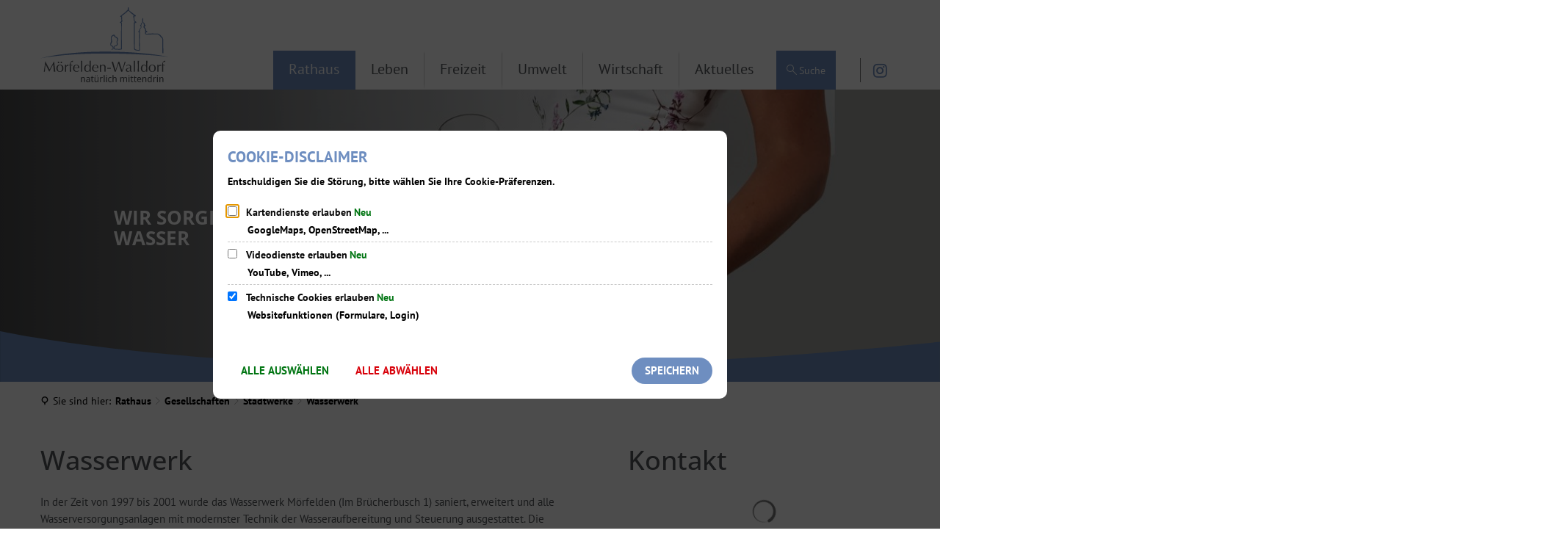

--- FILE ---
content_type: text/css;charset=UTF-8
request_url: https://www.moerfelden-walldorf.de/:web-components/select2.css?fp=4917646dee63
body_size: 1199
content:
:root{--select2-primary-color:#6E8EC0;--select2-border-radius:0;--select2-container-width:100%;--select2-selection--primary-color:var(--select2-primary-color);--select2-selection--width:100%;--select2-selection--background-color:#fff;--select2-selection-disabled--background-color:#eee;--select2-selection-disabled--color:#3c3c3c;--select2-selection-disabled--cursor:not-allowed;--select2-selection--color:#53565a;--select2-selection--border:var(--select2-selection--border-width) var(--select2-selection--border-style) var(--select2-selection--border-color);--select2-selection--border-width:1px;--select2-selection--border-style:solid;--select2-selection--border-color:#cacaca;--select2-selection--border-radius:var(--select2-border-radius);--select2-selection--box-shadow:inset 0 1px 2px rgba(10,10,10,0.1);--select2-selection--horizontal-padding:.57142857rem;--select2-selection--vertical-padding:.57142857rem;--select2-selection--font-size:clamp(14px, 1.14285714rem, 18px);--select2-selection--line-height:1.5rem;--select2-selection--min-height:calc(var(--select2-selection--line-height) + 2 * var(--select2-selection--vertical-padding) + 2 * var(--select2-selection--border-width));--select2-checkbox--border-radius:0;--select2-checkbox-checked--background-color:var(--select2-dropdown--primary-color);--select2-checkbox-checked--color:#fff;--select2-clear-icon--font-size:max(16px,1em);--select2-clear-icon--color:var(--select2-selection--primary-color);--select2-clear-icon--width:30px;--select2-dropdown--primary-color:var(--select2-primary-color);--select2-dropdown--font-color:#53565a;--select2-dropdown--border-radius:var(--select2-border-radius);--select2-dropdown--margin-top:0;--select2-dropdown--box-shadow:0 14px 28px rgba(0,0,0,0.25),0 10px 10px rgba(0,0,0,0.22);--select2-dropdown--horizontal-padding:14px;--select2-dropdown-search--padding:var(--select2-dropdown--horizontal-padding);--select2-dropdown-message--color:var(--select2-dropdown--font-color);--select2-dropdown-icon--font-size:1.2em;--select2-dropdown-icon--width:25px;--select2-dropdown-icon--color:var(--select2-selection--color);--select2-option--padding:8px var(--select2-dropdown--horizontal-padding);--select2-option--font-size:1.14285714rem;--select2-option-highlight--background-color:#f3f3f3;--select2-option-label--color:var(--select2-dropdown--font-color)}.select2-container{container:select2-container / inline-size;cursor:pointer;display:block;position:relative;width:var(--select2-selection--width)}.select2-container svg{width:1em;height:1em}.select2-container--disabled .select2-selection__choice__remove{display:none}.select2-container--disabled .select2-selection__clear{display:none}.select2-container--disabled .select2-selection__dropdown-icon{display:none}.select2-container--disabled .select2-selection{cursor:var(--select2-selection-disabled--cursor)}.select2-container--disabled .select2-selection__wrapper{background-color:var(--select2-selection-disabled--background-color);color:var(--select2-selection-disabled--color);cursor:var(--select2-selection-disabled--cursor);user-select:none}.select2-container--open{z-index:1100}.select2-dropdown{background:#fff;border-radius:var(--select2-dropdown--border-radius);box-shadow:var(--select2-dropdown--box-shadow);display:block;margin-top:var(--select2-dropdown--margin-top);width:100%}.select2-dropdown__wrapper{left:0;position:absolute;width:100%}.select2-hidden-accessible{border:0px !important;clip:rect(0px, 0px, 0px, 0px) !important;clip-path:inset(50%) !important;height:1px !important;overflow:hidden !important;padding:0px !important;position:absolute !important;width:1px !important;white-space:nowrap !important}.select2-results{display:block;max-height:200px;overflow-y:auto}.select2-results__group{padding:var(--select2-option--padding)}.select2-results__group>.select2-results__checkbox svg{display:none}.select2-results__label{color:var(--select2-option-label--color)}.select2-results__message{color:var(--select2-dropdown-message--color);padding:0 var(--select2-dropdown--horizontal-padding)}.select2-results__option--disabled{opacity:.5;pointer-events:none}.select2-results__option--highlighted.select2-results__option--selectable{background-color:var(--select2-option-highlight--background-color);color:var(--select2-option-highlight--color)}.select2-results__option--selectable{align-items:center;cursor:pointer;display:flex;font-size:var(--select2-option--font-size);padding:var(--select2-option--padding);transition:background-color .18s, color .18s;user-select:none;-webkit-user-select:none}.select2-results__option--selectable .select2-results__checkbox{align-items:center;border:1px solid #c2c2c2;border-radius:var(--select2-checkbox--border-radius);display:flex;height:1.5em;flex-shrink:0;font-size:.8em;justify-content:center;margin-right:.75em;width:1.5em}.select2-results__option--selectable .select2-results__checkbox svg{opacity:0;transition:opacity .18s}.select2-results__option--selected{background-color:var(--select2-option-selected--background-color);color:var(--select2-option-selected--color)}.select2-results__option--selected .select2-results__checkbox{background-color:var(--select2-checkbox-checked--background-color);border-color:var(--select2-checkbox-checked--background-color)}.select2-results__option--selected .select2-results__checkbox svg{opacity:1;color:var(--select2-checkbox-checked--color)}.select2-results__options{list-style:none;margin:0;padding:0}.select2-search--dropdown{display:block;padding:var(--select2-dropdown-search--padding)}.select2-search--dropdown .select2-search__field::-webkit-search-cancel-button{-webkit-appearance:none}.select2-search--dropdown .select2-search__field{margin-bottom:0 !important}.select2-search--dropdown.select2-search--hide{display:none}.select2-selection{display:block;height:100%;position:absolute;width:calc(100% - var(--select2-dropdown-icon--width));top:0;left:0}.select2-selection input{background:transparent !important;border:0 !important;box-shadow:none !important;height:auto !important;margin-bottom:0 !important}.select2-selection__clear{align-items:center;color:var(--select2-clear-icon--color);cursor:pointer;display:flex;font-size:var(--select2-clear-icon--font-size);height:100%;justify-content:center;position:absolute;right:var(--select2-dropdown-icon--width);top:0;width:var(--select2-clear-icon--width)}.select2-selection--clearable .select2-selection{width:calc(100% - var(--select2-dropdown-icon--width) - var(--select2-clear-icon--width))}.select2-selection__dropdown-icon{align-items:center;color:var(--select2-dropdown-icon--color);display:flex;font-size:var(--select2-dropdown-icon--font-size);height:100%;position:absolute;width:var(--select2-dropdown-icon--width);right:0;top:0}.select2-selection--inline-tags+.select2-selection__rendered .select2-selection__text-only:not(:last-child) .select2-selection__choice__display-divider:after{content:",\00a0"}.select2-selection--multiple+.select2-selection__rendered{display:flex;flex-wrap:wrap}.select2-selection__pill{background-color:#e4e4e4;border:1px solid #aaa;border-radius:4px;box-sizing:border-box;display:inline-block;margin-left:5px;margin-top:5px;padding:0;padding-left:20px;position:relative;max-width:100%;overflow:hidden;text-overflow:ellipsis;vertical-align:bottom;white-space:nowrap}.select2-selection__pill .select2-selection__choice__display{cursor:default;padding-left:2px;padding-right:5px}.select2-selection__rendered{display:block;list-style:none;margin-bottom:0}.select2-selection__rendered:not(:empty){margin-bottom:calc(-1 * var(--select2-selection--vertical-padding))}.select2-selection__rendered>li,.select2-selection__rendered>span{display:block;margin-bottom:var(--select2-selection--vertical-padding)}.select2-selection__text-only{line-height:var(--select2-selection--line-height)}.select2-selection__wrapper{background-color:var(--select2-selection--background-color);border:var(--select2-selection--border);border-radius:var(--select2-selection--border-radius);box-shadow:var(--select2-selection--box-shadow);color:var(--select2-selection--color);display:flex;font-size:var(--select2-selection--font-size);min-height:var(--select2-selection--min-height);position:relative}.select2-selection__wrapper:not(.select2-selection--simple-combobox){padding-left:var(--select2-selection--horizontal-padding);padding-top:var(--select2-selection--vertical-padding);padding-bottom:var(--select2-selection--vertical-padding)}


--- FILE ---
content_type: image/svg+xml
request_url: https://www.moerfelden-walldorf.de/:res/img/footergrafik.svg?fp=9cabf5449eec
body_size: 46071
content:
<?xml version="1.0" encoding="utf-8"?>
<!-- Generator: Adobe Illustrator 22.1.0, SVG Export Plug-In . SVG Version: 6.00 Build 0)  -->
<!DOCTYPE svg PUBLIC "-//W3C//DTD SVG 1.1//EN" "http://www.w3.org/Graphics/SVG/1.1/DTD/svg11.dtd" [
	<!ENTITY ns_extend "http://ns.adobe.com/Extensibility/1.0/">
	<!ENTITY ns_ai "http://ns.adobe.com/AdobeIllustrator/10.0/">
	<!ENTITY ns_graphs "http://ns.adobe.com/Graphs/1.0/">
	<!ENTITY ns_vars "http://ns.adobe.com/Variables/1.0/">
	<!ENTITY ns_imrep "http://ns.adobe.com/ImageReplacement/1.0/">
	<!ENTITY ns_sfw "http://ns.adobe.com/SaveForWeb/1.0/">
	<!ENTITY ns_custom "http://ns.adobe.com/GenericCustomNamespace/1.0/">
	<!ENTITY ns_adobe_xpath "http://ns.adobe.com/XPath/1.0/">
]>
<svg version="1.1" id="Ebene_1" xmlns:x="&ns_extend;" xmlns:i="&ns_ai;" xmlns:graph="&ns_graphs;"
	 xmlns="http://www.w3.org/2000/svg" xmlns:xlink="http://www.w3.org/1999/xlink" x="0px" y="0px" viewBox="0 0 615.2 251.28"
	 style="enable-background:new 0 0 615.2 251.28;" xml:space="preserve">
<style type="text/css">
	.st0{fill:#FFFFFF;}
</style>
<switch>
	<foreignObject requiredExtensions="&ns_ai;" x="0" y="0" width="1" height="1">
		<i:pgfRef  xlink:href="#adobe_illustrator_pgf">
		</i:pgfRef>
	</foreignObject>
	<g i:extraneous="self">
		<g id="Ebene_1_1_">
			<g>
				<path class="st0" d="M0,244.4c12.5-3.6,25.1-6.4,37.7-9c12.7-2.6,25.4-4.8,38.1-6.9c25.5-4,51.2-7.1,76.8-9.6l19.3-1.7
					c6.4-0.5,12.9-0.9,19.3-1.4c12.9-1,25.7-1.5,38.6-2.2c6.4-0.4,12.9-0.5,19.3-0.7l19.3-0.5l38.7-0.5l38.7,0.4l19.3,0.4
					c6.4,0.2,12.9,0.2,19.3,0.5c12.9,0.5,25.8,1,38.6,1.7l19.3,1.1l19.3,1.4c25.7,1.9,51.4,4.4,77,7.6c12.8,1.7,25.6,3.4,38.3,5.5
					c12.7,2,25.5,4.3,38.1,7.2c-6.4-1-12.8-1.7-19.2-2.5c-6.4-0.7-12.8-1.5-19.2-2.1c-12.8-1.3-25.6-2.5-38.4-3.5
					c-25.6-2.1-51.3-3.6-77-4.9c-25.7-1.2-51.4-2.1-77.1-2.7l-38.5-0.7l-38.6-0.2l-38.5,0.2c-12.8,0.3-25.7,0.5-38.5,0.9
					c-12.8,0.5-25.7,0.8-38.5,1.5l-19.2,1l-19.2,1.2c-25.6,1.8-51.3,3.9-76.8,6.9c-6.4,0.8-12.8,1.5-19.2,2.3
					c-6.4,0.9-12.8,1.7-19.1,2.6c-6.4,0.9-12.7,1.9-19.1,3C12.7,241.9,6.3,243,0,244.4"/>
			</g>
		</g>
		<g id="Ebene_2_1_">
			<path class="st0" d="M588.9,213.6l-0.6,0.1L588.9,213.6c-0.1-1-0.2-1.9-0.2-2.3c0-1.4,0-8.2-0.1-15.7c0-9.2-0.1-19.6-0.1-21.3
				l-0.1,24.6c-0.1-4.4-0.1-8.8-0.2-13.2c-0.1-8.7-0.3-17.5-0.4-26.2c0-0.6,0-1.2,0-1.8v-0.3c0-5.5,0-9.9-4.3-14.5
				c-1.1-1.1-2.1-2.3-3.2-3.6c-3.6-4-7.3-8.1-11.3-11c-3.7-2.6-7.9-2.6-12.1-2.6c-1.1,0-2.3,0-3.4,0c-1.6-0.1-3.2-0.2-4.9-0.2
				c-4.1-0.2-8.3-0.4-12.5-0.4c-8.1,0.1-16.2,0.6-23,1.1c-0.6,0-1.5,0.2-2.2,0.3c-1.3,0.2-4.4,0.7-5,0.2c-0.6-0.6-0.3-4.2-0.1-5.7
				c0.1-0.5,0.1-1,0.1-1.4h0.3c1.9,0.2,3.8,0.3,4.9-0.8c0.4-0.4,0.8-1.1,0.6-2.3c-0.2-1.2-1.5-2.2-3-3.4c-0.9-0.7-2.1-1.7-2.3-2.2
				c-0.4-1.2-0.6-2.3-0.7-3.5c-0.2-1.9-0.4-4-2.1-6.3c-0.8-1.2-1.6-2-2.3-2.8c-1.6-1.8-2.5-2.8-2.4-6.1c0-1.8,0.4-2.3,0.5-2.4
				c0.2-0.1,0.5-0.1,1.1-0.1c0.9,0.1,2.8,0.2,3.4-1.9c0.6-1.9-1.5-2.9-2.7-3.4c-0.2-0.1-0.8-0.4-0.8-0.4c-0.2-0.3-0.2-0.6-0.2-1.1
				s0-1.2-0.3-2.1l-0.3-1c-0.7-2.5-1.3-4.3-3.8-6.4c-0.9-0.7-1.7-1-2.4-1.3c-0.9-0.3-1.2-0.5-1.6-1.3c-0.1-0.5,0.2-3.6,0.3-5.5
				c0.6-7.2,0.9-11.7-0.4-13.1c-0.6-0.7-1.8-0.8-2.5-0.1c-1.1,1.2-1.4,4.7-1.1,14.6v0.2c0,1.1,0.1,2.2,0,2.5c0,0.5,0,1,0.1,1.6
				c0,0.4,0.2,1.3,0.1,1.5c-0.2,0.2-1.2,0.7-1.8,1c-1.6,0.7-3.4,1.5-4.3,3s-1.1,3.1-1.2,4.6c-0.1,1.1-0.2,2.1-0.5,2.8
				c-0.1,0.1-0.6,0.4-0.9,0.5c-1.1,0.6-2.9,1.6-2.4,3.5c0.2,0.5,0.5,0.9,0.9,1.1c0.8,0.5,1.5,0.4,2,0.3c0,0.5,0.1,1,0.2,1.4
				c0,0.2,0.1,0.4,0.1,0.6c0.1,0.5,0.1,1,0.1,1.8s0,1.6-0.1,2.3c0,0.6-0.1,1.1-0.3,1.5c-0.4,1.2-1.5,2.2-2.6,3.3
				c-1.6,1.6-3.5,3.3-4.2,6.1c-0.3,1.1-0.4,2-0.6,2.7c-0.4,1.8-0.5,2.5-2,4.6c-0.5,0.8-1.1,1.2-1.4,1.6c-0.5,0.5-1.1,1-1.1,1.8
				c0,0.9,0.6,1.5,1.3,2.2c0.8,0.7,1.7,0.7,2.4,0.6c0.9-0.1,1.1,0,1.3,0.3c0.1,0.2,0.1,0.7-0.2,2.5c-0.1,0.4-0.1,0.7-0.1,0.9
				c-0.1,0.9-0.2,1.7-0.3,2.6c-0.2,2.1-0.5,4-0.5,6.3c0,3.9,0,7.7-0.1,11.6c0,6.1-0.3,30.5,0.7,49.4v0.5c0.1,1.1,0.1,2.8,0.2,3.6
				c0.1,0.5,0.1,1.1,0.1,1.6c0,3.3-0.1,4.4-3.1,4.9c-0.5,0.1-3.4-0.1-6.2-0.6c-2.5-0.4-5-1-6.2-1.5c-1.8-0.7-2.7-1-4-2
				c-1-0.8-1.4-3.5-1.4-5.4c-0.1-2.4-0.1-5.1-0.2-6.1c0-1,0.1-3.7,0.1-6.5c0.1-7.7,0.1-19.5-0.1-23.2c-0.1-1.8,0.2-3.7,0.2-5.3
				c-0.1-8.9-0.1-17.8-0.1-26.6V96.6c0-1.3-0.1-3-0.3-4.9c-0.4-5.6-1.2-15.1,1.9-17.1c0.4-0.3,1.2-0.2,2-0.2c1,0.1,2.3,0.1,3.1-0.8
				c0.6-0.7,0.7-1.6,0.4-2.9c-0.3-1.4-1.9-2.4-3.8-3.6c-1.4-0.8-3.1-1.9-3.6-2.9c-2.1-4.6-2.7-19.9-0.2-21.1c0.5-0.2,1.3-0.2,2-0.1
				c1,0.1,2.1,0.3,2.9-0.5c0.6-0.5,0.8-1.3,0.7-2.3c-0.1-1.3-1.6-2.4-6.1-5.3c-0.6-0.4-1.1-0.7-1.3-0.9c-3-2.2-5.9-4.6-8.8-6.9
				l-2.1-1.7c-1.3-1.1-3.1-2.2-4.9-3.5c-3.9-2.6-8.3-5.5-10.1-8.4c-0.2-0.4-0.3-3.2-0.4-4.7c-0.2-5.2-0.4-8.9-2.8-8.9
				c-0.6,0-1.1,0.2-1.6,0.7c-1.2,1.3-1.1,4.3-0.8,7.7c0,0.5,0.1,1.1,0.1,1.2l-0.2,1.1c-0.1,1-0.1,1-0.6,1.3
				c-0.3,0.3-0.8,0.7-1.5,1.5c-2.6,2.8-5.5,5.4-8.4,8c-1.5,1.3-2.9,2.6-4.3,3.9c-0.8,0.8-3.1,2.5-5.7,4.5
				c-12.2,9.2-16.2,12.7-15.4,14.8c0.6,1.9,2.7,1.6,3.8,1.4c0.1,0,0.5-0.1,0.7-0.1c0,0.3,0,0.8,0.3,1.4c0.3,0.9,0.2,3.4,0.1,5
				c-0.1,0.9-0.1,1.7-0.1,2.3c0,1,0.1,2,0.2,3.1c0.2,2.6,0.5,5.5-0.1,7.5c-0.3,0.9-2.8,3.2-4.1,4.4c-2.2,2-3,2.7-2.6,3.8
				c0.4,1.3,1.9,1.5,3.5,1.7c0.8,0.1,2.4,0.3,2.7,0.7c0.5,0.9,0.2,3.9,0,5.6c-0.1,0.9-0.2,1.8-0.2,2.4L385.9,197l0,0
				c-0.2,0.8-0.4,1.2-0.5,1.3c-1.6,0.1-3.3,0.3-4.8,0.5c-2.2,0.3-4.3,0.5-6.2,0.5h-1.6l0,0c-0.6,0-1.3-0.2-2.4-0.4
				c-0.5-0.1-1-0.2-1.5-0.3c-1.9-0.4-4.5-0.2-7-0.1c-2.3,0.1-5.1,0.3-5.7-0.2c-0.6-0.7-2-8.1-1.8-9.5c0.2-1.7,0.2-1.7,2.2-1.9
				c0.7-0.1,1.6-0.2,2.7-0.3c8.2-1.4,11.8-6.2,10.7-14.1c-0.2-1.2-0.5-2.2-0.8-3.2c-0.5-1.7-0.9-3-0.6-4.9c0.3-1.4,0.9-2.7,1.7-4.1
				c0.8-1.5,1.6-3,1.9-4.8c1.3-7.5-5.1-12.5-9.1-14.7c-0.8-0.5-1.7-0.8-2.6-1.2c-1.5-0.6-3-1.1-3.7-2.1c-0.2-0.3-0.2-1-0.1-1.6
				c0.1-1.2,0.2-2.9-1.3-4.1c-1-0.8-2.3-1.2-3.9-1c-4,0.4-8.9,3.7-10.7,5.9c-4.3,5.3-3.8,13.2-3.2,17.5c1,6.3,1,8.3-1.1,14
				c-2.6,7.1-2.4,12.3,0.5,15.9c1.3,1.6,3.2,2.2,4.8,2.8c1.2,0.4,2.3,0.7,2.8,1.3l0.1,0.1c0,0,0.2,0.2,0.5,0.8
				c0.3,0.9,0.4,1.8,0.4,1.9c0,0.1,0.1,0.6,0.1,0.9c0,0.2,0.1,0.4,0.1,0.5c0.1,0.8,0.1,1.3,0.1,1.9c0,0.4,0,0.8,0,1.4
				c0,1.1,0,2.2,0.1,3.3l0,0l-3.6,0.7c-0.5,0.1-1,0.1-1.5,0.1c-0.3,0-0.6,0.1-0.9,0.4c-0.2,0.2-0.4,0.5-0.4,0.9
				c0,0.7,0.6,1.2,1.2,1.2c1.8,0,6.8-0.3,8.1-1.7c1.4-1.6,1.1-3.9,0.8-6.6c-0.1-0.6-0.2-1.2-0.2-1.9c0-0.4-0.1-0.9-0.1-1.3
				c-0.1-1.9-0.1-4-1.6-5.4c-1.1-1.1-2.7-1.3-4.1-1.5c-1.7-0.2-3.2-0.4-4.1-1.8c-2.5-3.7-0.8-7.1,1.2-11c1.2-2.5,2.5-5,2.6-7.7
				c0.1-3-0.6-5.9-1.3-8.7c-1.2-5.1-2.4-9.9,1.5-14.5c1.8-2.2,6.5-4.8,8.3-3.8c0.1,0.1,0.2,0.1,0.2,0.8c0,0.6,0.1,1.5,0.8,2.2
				c1.7,1.6,2.6,2.2,4.4,3.3l1,0.6c3.5,2.1,6.1,3.6,8.3,7.3c2.1,3.4,1.4,4.8,0.2,7.4c-0.6,1.3-1.3,2.8-1.8,4.9
				c-0.5,2.4-0.1,5.1,0.2,7.7c0.6,4.5,1.2,8.4-2,10.8c-1.7,1.3-3.7,1.7-5.6,2c-2.9,0.6-5.3,1-6.4,5.2c-1.2,4.6-0.1,7.5,0.9,9.9
				c1.6,3.7,6.3,3.6,11.3,3.6h0.9c1.4,0,2.8,0,4.2,0c0.3,0,1.1,0.1,1.9,0.2c1.7,0.2,4.1,0.6,5.3,0.5c1.5-0.1,2.9-0.1,4.1-0.2
				c5.7-0.2,8.6-0.3,10.3-2.2c0.8-0.9,0.4-29.2,0-32.1v-0.2c-0.1-0.6-0.1-1-0.1-1.1l-0.4-19c-0.1-5.4-0.2-11-0.2-16.6l0.2-39.2
				c0-0.9,0.2-2.4,0.3-3.9c0.6-6.2,1.5-14.5-2.5-16.9c2.4-1.3,3.8-2.3,4.4-3.4c1.3-2.4,0.5-5.6-0.3-8.5c-0.3-1.2-0.6-2.4-0.7-3.4
				c-0.1-0.8,0.1-2.1,0.2-3.5c0.4-4.1,0.8-9.1-2-10.7l1.1-0.8c3.5-2.6,7.2-5.2,10.7-7.9c2.3-1.8,4.5-3.6,6.7-5.4l0.7-0.5
				c1.1-0.9,2.2-1.8,3.3-2.7c0.6-0.5,1.5-1.4,2.5-2.3c1.9-1.8,5.3-5.2,6.8-5.4c2-0.3,6.8,4.7,9.6,7.8c1.7,1.8,3.2,3.3,4.3,4.2
				c3.7,2.9,7.7,5.6,11.6,8.1l1.5,1c-1.1,0.4-1.8,1.5-2.3,2.5c-1.2,2.2-0.4,6.7,0.3,10.3c0.2,1,0.3,1.8,0.4,2.4
				c0.1,1.1,0.2,2.1,0.3,3.1c0.5,6.2,0.9,10.4,5.5,14.4c-1.4,0.1-2.8,0.4-4,2.1c-0.8,1.2-0.8,3.4-0.7,6.4c0,0.7,0.1,1.4,0,1.9
				c-0.2,5.7-0.2,11.5-0.1,17.1c0.1,6.6,0.1,13.5-0.3,20.1v0.2l0,0c0.4,9.4,0.5,18.9,0.6,28.1c0,2,0,5.1,0.1,8.7
				c0.1,12.1,0.2,30.4,0.5,37.4c0,0.5,0,1,0,1.5c0,3.6,0.5,7.7,2.2,9c2.5,1.5,5.1,2.5,8.7,3.2c4.4,0.8,5.9,0.9,7.3,1.1l4.4,0.4
				c1.4,0.1,1.8,0.2,3.3-0.4c3-1.3,2.8-5.4,2.8-5.8l-0.1-4.5V196c0-1.1,0-0.9-0.1-2c0-1.1-0.1-2.3-0.1-3.8l-0.2-5.7c0-1,0-1.4-0.1-3
				c-0.1-1.9-0.1-2-0.1-3.2c-0.2-8-0.5-16.2-0.3-24.3l0.7-25.8c0-0.8,0.1-1.7,0.2-2.7c0.3-3.3,0.6-6.8-1.1-8.7
				c-0.4-0.5-1-0.9-1.6-1.1c1.1-0.7,2.1-1.5,2.6-2.5c0.4-0.9,0.3-2.2,0-4.3c-0.1-0.6-0.3-1.7-0.2-2c0.4-2.2,1.6-3.5,3.2-5.1
				c0.5-0.5,0.9-1,1.4-1.5c2.7-3,3-3.7,2.7-8.5c0-0.4-0.1-0.9-0.2-1.3l-0.1-0.3c0-0.2-0.1-0.4-0.1-0.6c-0.1-0.2-0.1-0.4-0.1-0.6
				c-0.1-0.5-0.2-1-0.4-1.5c-0.2-0.6-0.6-1.1-1-1.4c0.1,0,0.2-0.1,0.3-0.1c0.6-0.2,1.1-0.7,1.4-1.3c0.4-0.6,0.4-1.3,0.4-1.9
				c0-0.4,0-0.8,0.1-1.2l0.2-1c0.9-3.7,1.5-5.9,5.5-5.9c0,0,0,0,0.1,0c4.1,0,4.3,2.2,4.7,5.6c0.2,1.8,0.4,3.9,1.7,5.3
				c-3,2.6-2.8,9.5-1.5,12.2c0.7,1.5,2,2.4,3.2,3.4c1.2,0.9,2.4,1.8,3,3.2c0.5,1.1,0.4,2.7,0.3,4.1c-0.1,1.6-0.2,3.1,0.3,4.4
				c0.4,0.9,1,1.6,1.7,2.1c-0.6,0.2-1.2,0.5-1.6,0.9c-1.5,1.6-0.6,9.6-0.4,10.1c1.5,4.8,6.9,4.3,11.4,3.9c1.2-0.1,2.5-0.2,3.6-0.2
				c11.9,0,23.9-0.2,35.2-0.4c1,0,1.9-0.1,2.9-0.1c4.6-0.2,8.9-0.4,12.3,2.4c2.4,2,4.5,4.6,6.5,7.1c1.7,2.1,3.5,4.3,5.5,6.2l0.3,0.3
				c3.8,3.6,4.5,4.3,4.6,9.3c0.2,6.3,0.1,12.8,0.1,19l-0.1,10.1c0,5.6-0.1-8.3-0.1,5.2c0,9.2-0.1,17.6-0.1,21.5
				c0,2.1,0.2,9.1,2.5,10c0.2,0.1,0.4,0.1,0.6,0.1c0.6,0,1.2-0.3,1.7-0.9C589.4,219.3,589.4,217.8,588.9,213.6z"/>
		</g>
	</g>
</switch>
<i:pgf  id="adobe_illustrator_pgf">
	<![CDATA[
	eJzsvdl6MrnOKPzfAPcASUggCVDzkDmBkHl4M88JQyXhDQHC0L26D/bV7GvYR/vsu7Hfdk22agb6
G/azVq9OA6WyZFmWJVmys5nzy8J2s1s3CmKRS6ey2XLfqA27/ZU0+TV90G6PBsM+/il3kU/zapFD
QNsH2qsFeGP0B61uZyUtCEWePKzit3NHteFnrd/q1NKXtXb3uzZsdfLpXB49v2oN2waCaHc/usXB
Hx95GytqplIbokciV+TkIq+leWmF5/HjWueP2mDQ+hs95BVRE9FvO91Rp9nqfOx0/7WS5tI8L6UV
Xk6Lso4e7rcujIEXosjpuq7pgiaoGgaXiui7Lmq6ImmShN7VijL+hRNERZI11FCl2xh9G53heb/b
MAaDcrfd7Q9WUogD8mu11TZQZ1Hf0ryIu759wAuvO6NWu3k6+q4biA0iL+CfxVfy4vWg9oF6QD7j
n9XXg2/0y6UxRNz5GCAiEcaLvR0aGaYc/5N7PEccMBC2/pfRec5bzfa7PfzLgHSQU4uCIEmcLkma
xvGYH0WB4zheEDiVE3mzg+abV8Z3r424TZgjcuh3NLhaUaXf9//Zeh91nrxbEBS9qFF8TBd4lSvy
oqrqsqDKiKFpTUPDiQjhFJ4TZV5JK6Jc1BRElkRattp0mW380TL+XEmfdjuGyevt/vDSHH4Ezpl/
zScXo7bRv+60hogHpB3dZPZJt2m0rZ/I+9V2jfCY/MO7f02Aq1r/wxgiqem2R0Mi0JqNAQ3mce0v
JOdWa7z6umN8tDoIT2eIyH1tvb/+YU6D14/hCq/adJz1jM5V94Z0paBIYlpRJHqEBEQAr3NIzjlB
SSN5xzQpaQRoE8m7fy3M2+2h0e+ggbOx/3OodjvNV2t6G00anUzQYWQ2X1QkuOdIlM/6LcSYlQLP
C0gMeCQ4WAA4WTbngfq61281XXlXEVmC9ZeMRVHjyP94Xhc4XdDj/qKT/6lI4DVeEuL8YrINycQQ
9coeWOG1fELNRq54cok6hvhQ7n5jwRxgvYOHHs1QpL7MZ85n8gS9PuqZTDKFBMnwOdKDuM3UKXmi
vZ63R+jRXr876h103rupnKlsb4wG0qhIzJvps/pv9AVpzNNa4/PD+NtoNT47xtAYpHeQekG/O7DF
WquXD20WdbJvpM2H6E3y1f5v9NsV4x3pOPd189f9J0FU222jU3gYDWrDv7+7zVEbPTWho1s9b9c6
tX6a/G43SjeVPkDS1q99DVt/pL9rCA8Cwu8Yw7sYjSOZ7CH+tP6wu80iCgOgHkUjOm51PA3g3wp4
kNC6YPRbtbaDlVpLi7VeRNOXX8aw8QkbN3+dQvPnaHlO7yC+NgdOA9udjzaWs1HnwzOux4gfJng0
V8q1drv10a/1PluN9E5/NPhMX3W7LqFH1vP3ltFrdQZGG+Ci3yev47djjDqeyv3OWcfsmxfvCWKP
0fdFiZYH873/xvicd/xwYYn4H4jp8q/verfdGnw7zdO/nNf6w1ajbVz+hRgZQ6lcNsiQ+FF92TP+
RpPFl3DrtSRk/2chsmQsvdtsoWkdoMxCYS7/rCGNcdyqh05cPGzvrU4T9ely1BoaTuO4A3jp+zAG
xvDvIVpMkHonQ2O/cOm0KxOLgVrvCoWohdBcTAk15opnd9zk7AlaJD4QTWd9hCgf/iwdqnxK6O8I
6VPv41I+XTSJwWs5TcqUuxSkFlO5INLQI56YRuj/2OjluDT1z1Tp1s0n2Mwe/tU2BqnSUaf7Z4d8
Sa+kco+Xw1qnWes3n/Pp0mnt20gvp0qXLeRDGDYMlz5LcZQ5yafvauiHixRX1HleRSYhsgWRPSjJ
yBpTNUVTeF1WkBUniyr6BX8TeWQoCgonkV90FZmuiqapkizpmmo1fbedss139OUv9OUQffiNfvoT
cSh9kn585tJN9PPdRYoQ0UyVzmuos+nVVLqE7BP0X9JhxCG3u5E8O0dGCJpnpIfn9Sn3CTp3hIN3
f6c8Tt95I3W+4xBr05RkZI9bgyEznB5mEIhxZIjnzEemCsfN/H/Wz6gh8GNA4xaxtiNYqQ1rqexr
yf6OpAx/azWwh1br/2V+vzs5PkXOnu/D1XTuX9/tDnpcQGqy36qPkA2dR8KLQLf7/dp/ThNTaJ+C
anyiJbiPTWIMI6RLyFZ2n+I/w796hvk0N98ZvP5R6w9W0by9RK13PljQP2rtkQ2Lfx8EwHXQnDfB
LEoGzLf/odzpINc2BmPa3caX0YzDGRty+b+2X/UWiXzxMfqGhAP5rKekE9H9o6GnNPwTcoIP5USs
/rdq9bYRR/AjR/W/eKI3kMfR/f6npvr/JC228kfszmHQ+KL8z8nhCrK0kTmF1zw0xeKK4z8+LxAt
/41I+X9hlg7e//xvvBr/F0+DQbvViK2L/zkq3v/8rybh2xjWmkgXTEqHPiEds03L+I4jihQw/oWz
cCMngE87RjwJkaePa52PEfLg0+fdHo5UWPA7yCXGL+jpXq2H3PtB63vUJnuDJogiy6LsNKuna/1h
vYscmXQDb/ogt6lvm1+yIAlaMKSQrjudjAT96BtwXL1wMQmk2orE63SG4gxipc3l9FcH2Zvd0RA1
2vVhIg3aGnTxfh/qtUFsQ1ZdYezDfq0z6NWQ5DT+Qg22mmm84xqzVy4zeQb/ed9ADuwfRvrK+NeQ
xKhq9Va7NfzLAsa7uU67toiY+72XDnZbjvB253bfqG2T+LxXrwFV5lByMNi26L002kZjaHPVB6Bi
vNdGbcrCVTVEoMbxPLUJmi5dGLX2ebeF98Ne0zmyB2nufbEEV1qDXrv21wny363p9IAj7Ebnvf0f
/xv9N40t9OtOq4Emkj25XNS8iSedO9++sNslW7gU/gujfdW9MHETWs67gxZmAnnKW6MHN4I9W8Vx
GxSAzrHZRgbB6qKLjVIZlzd7ZLd6p/uv21Zz+GnBku6Q7Tx/2H2j9fFpaZOcIBS5Iu3TfG0fVEft
ti021mYleuqdCUr63dzrQzql1hm20rV2qzZgJwG194P3KV+vHDUpyJwzFgBoH+/CdTs0oWIgcNlo
t12x5uUwuHJ3ROlRf7hqu9vtn72/DwwLMpjOY+N9eNarNZyph6d0QMcx7IWjRzVd40MAd5yZLygC
L4VA7lGaL6JLNKGioCpqQLME2iE1EtKlVZI1NYhWAkoTq3FFc8+ZE3g5cNBwF3f/NXRWv5ivXWDB
od/jAsjCSQ62YuChCoLAl41a2+qqxutcUXHSL4S0hiY+iUT6azNPU8OaM/8t5mmBw4ezAtDcRIpv
WOs0HGaH8axaaxhk7zEKmHAKQAcLEoH2SLwcwFwCfUEtt8FQrhCFyRsBpYSIVkYcpYzQ6t3G28iD
Yb/7ZVvaUcBDtJhay5/XfHeip+hJafdfvW5/iL2n7QHSEoMj4y8bRQEp3qixR6tBDX8hU+Km1mkN
PtHoUqIQyimyY3/TGrTMJR8LUpBMqnoimXSbv+r2KHImlXW33Z3ucNj9pptWVKdptB6oaYIrYdN+
LFR12W6Y0wWklTQRraDxG8ZziJCMV404ioQyVw46TeNfl0aj27EkX5NEp5e8JOhJiXEZOC411VZ/
EPEKkcZg4Qp6zWHUPyKSTuvTlUinWY9AqirvyA3Cklggcct+8sgHKJ9Gu9VD9j4OUv0LeSYfSOsM
wt/o2cZ/9w+j38M7PfYLHOUa0m/0azhnovAHyW5K12ttdxHJPZ60hkMkK0Z6e4Ts5/8zGHU+nr32
s5+zWXUQEH9kmKaMbHcFwY7NiTH4TF8QKlp/k3Uv7SYF2uYd88bZaNhDHlj4O4GuyaDXta1GxW61
V2tCt++7NvgCPyED1uKmbccgX8yyfFXbpG32WkXHO98+QJwbdh1SbcbaZkra/gBscbymI1v87t5u
CdHZ6PabRtPbt3TptDtkHv8DQYCYGEtuAKv0u1sv1lvD7xqWSWZonMGkwXsf319FtGgaze77e7FO
pp5lRASCk0RcCM770MI2PhoYiCs7+OsgH0j/v3rFbq85CgVAWhzNs6FrHATAYf+HuD9OGMCPStwg
mvERJDW64S2YJJnGTURTgxCA3qCIpi3WEx1jEMImBNfmsY6qhbAAAWEQJAgDRwp432EdFGOh7Bgf
NTciocr+PWS0GaVEYD8/a02k5MIxIr4Oyd4l7b8CfINRj/Txz8/W0Oj2YMCPhu43+6hNsnsUPJyN
7+I30rPBdCEAW+N3h59GPxZk4/svOzYSU8GDbroBSD9MpGdGBxvAlk7NhbdIXqh1Ot1hiGAQIHvV
GgyChwF1FK16hrO25gYXezvpg92ywuuKUhCKPgEgD6O67612VBffR50GJVl+8tCHmo8sfX6QHz46
0l+LYTOAJJ0mUadDWxhj6NI2MlIiaOihBaTVee/Gxt93QzUxoGNQQIKg9Vo/bM4SuL7d8wghNKHJ
fAwfe5fU+O2ipXCIa3AiWh3gZCALpijIgYxqGu/YJ/3TjeoFrb9NY9D66FCy4jdjMCAxFeu4fGcQ
MkwNpN6Kn10q+hWEmLQXMYtIayQEHoXyzyiUjXY/SlMiCHtpRAZgiNxgSMd6rrdrjS/bwvOF7jeL
3X4LGVi18MmLAdGw9T67/b/D+kva+yj+EQPGGny/xQ+D9KwwMuUA+Lc1wJEru7UIecaDG67/neGv
DUzzL7bmidISpN9oZNq1XjFE8EmjzAIU2dof4eM2aPTajb8ipdSdj5og+XYXQbVwARrdVZ5XxXBg
2roNmZd04L4y6jc+01d9o1VH1jxSGK1OC4l+hK5Crbhjy2vhVDlriq/lQrjW6MC4AoQZttquSRwl
oSGjhMmKsqYwTNPcbLIjL0JQF6mx5Hnd31SFPA9n7mDYtijs9ZrBRGIwi0gXLmIk3PUyBg1kauKC
Nnuc47zTa2Lt2u7QG2WhpJtIgmHfO8Nisx2usjHMYFS3RUj0G1LkfBh/GO1Qy73ewm5rOJ5mu9d/
7zrRkhjKyhF/NlM7zLLstvFWKNLITDaftWmLGJbetoHT2N22SPkntt/ZHevd80scUyFx7ivHlZ3m
Fn1E+CDGmmO3isyFD08mhWf5wXUKLmDQKtU3cBGp0SX1DKGQeOg8wU4INPhq9ZC90PkKFnt3bWy3
40HZ/R74yctht46rSZJIy//ruRCqC2dJthl7K5nlm+kdOiTAQ9gzGDX9z82ssJ8dI5Ltff6DijWF
ArIufINx/07CIGIDkzC42C3EyLqgJB15Bk6Y9bz1L6N9bvTfDXtORg+Xd63B8nZeqb6SIOVVmKWF
ICUMaUc0g3WU3SYuGz8I994Z9BeUrRrSrDN3bBO0ZQzQHO40082WkbbXSKOFbEKj3SYlr+m60frG
BXxYOPqdNHqIrFWqrLaAj6fAmSODNEJRqHS/CJOL6Ruj/yfSJKiJS9Q4QjAw0rt008tp9Nx5mjbb
GfT+43/jKsJWh0aS7jbN3zD67/Rx7S+k03r97ke/9v2d/hO9/XcxvVNMH3QqxJ1GVA==
	]]>
	<![CDATA[
	1/qI8iHC/v0f/6fxiT+QNvC/iKqP//i/7WHrw7CpRAQN/v7TaHwRAJOUUadufNU6RDUOi+HrH66T
J0NsDBr9Vi/cz7SHo4p0yK1RxzsJ0cAXxgeerCFesQ1JTnrYcQIvAQJByLWHPLRRAnnVr/V6oc4a
I5DHofEhG/Sq3/pmOxXR7E7EJoLLAjOSvd2PMStMglu2URBh6dgMwcWeIZaoM+VIWKTa734jWv7s
9r9czgiCX1jAfnEPabFK98+OmQBPzkTZrnf/CIluO5SZsdGDTgPNH6It2y3bNQ7gQ7wdzZicMff+
yl1kReB5cIBUwLD13grzNajpM2x1rMyaSKpdaXcZddTqhLhu/sx13xFkJQoVPuPFNRVisuTCjAj/
5a6gfq4SLb2IB7ThEhRshDPp1mACNMGqxxzuK8qic4Q5lGtld4/IZVsYpj0sVEifXn2OvuudWqvt
2e32e+sSOZVo2iB37wJLQ4wV03RnMQ/oDMWo7rCjGYAgPNlovFmR6F1qWvju0bPvxNqv99/mCJhU
IZv9EHWsjf+oqUkJ2a9RzZ0FkZPTVzqT6Wd6iZFC8J10kWv1id4zpoCUst/CVwUwMHBZSCSLB+Ts
Imu1cOUqGeVRhq/v2DCDGvaiy+QEGl6gUHasM6iY1SRU9NmlAUquFPouJjd4cMI6avut241+t14b
mkdIxV6yfdMlx9k5BssDToEiqUGnodsJEZnkuR2jMxr+bfRjxrj9gnC+6QPx06TisJ5yN3DcAJFV
rvXM6EHL5qn/NnKYtMZUfWHTkpZd5OciSHNQyg6fYjmx/rE4ZPa2kXeD/sMX8a6bu2Wu+Op4Gv69
b/yMXNMhAl4o1trDRrvPBwsSDdwauEkQkq/twzTtJj9HkCFaZAhxyBDtDclEPRQSQYvBgkETQvnt
MXsoWdMPidLfSO++Y484fdn4/LOGtzcjpEFktxDj4LM7UlTNhDlJVTRR9d2/oV9G7sHAtXPjoeKD
jWga2C3p44q8bJ51p0gCIsp3u4geG4aq8LHhKTxRksoDSQ1tlp4CkZORGXM/95DuHcWYCEhW/ouq
xUVOUkRBVqOISjK2HCtGMTscb67xSXQPn2jScywhUaISfxpzHprj9FCM00OO1a7BsA233CpKsjlG
sosKb55HKYmczPOR7zKCwmqs8l+1TqS64uKrK46dKlGcgrIQCuzOq3A54Gg5YLt7gozGDlPhHDTg
4Vu99CRmhS5UZSZZdsUEy64QtijtGe16ZIcFqsPRq1cyW0b0sWXCFWi/1nMHO6p5IVnzPGg+XJub
0NQOafiqKEDwKOK5ZMRzgPjomcsOVdTEAdRHyTNLTIiqc6CpxqNFkqXd3vo96Hyl8ale1K4vtU2Z
LrdbPXNz9PK71h8659qSifHvQuFA4H8XCv+7UPjfhcL/LhSeXqGwPTORzsR7Deauw9BJfnEaQs/J
eaU4HDNATPHmaF3W/jBORu1hq9c2ttmEoIi4zL+Lk/9dnPzv4uTgde/fxcn/U4uTmSpiXkgj03ev
X2viSgxkRTatbcqwQmLzJXKjAFKq5CWS2Oe7m+m8ZCYKJkVlvhWN6390yTXvySrGzki6bMnIRYCM
6OlO1xUJnIiFpQpn4/nXoT8JomCzheIHGc0QHkSslP+t6sNjddhkcdioB2Z5XwZZNApm4jZ2wrZh
ubIDQxgdOrL2VCaQMKeWRYep8sFHp/GSVsKzeFnaInvJQLkZ70nL8gXXwEO8b7QGno049GT3u240
Teq9dt9dDaZNY2MQScSR0Qc5fuhB5arihcbkm7dA+FqdrqMsug/IqeNXdDjRae78490Ph3l1lafb
ux2klDw17Rbq426Dqolb9TFOnZPQ2ePHsbiax5LjztnPUmQrlP4FT+Pty/LBgSZXDKwdcatLG/Kb
urR5Uy9xpaWTwtLm51DEnwRp7deK6Dz45XwiD1bFzavhTuVd3/van71Yr1XeufsN56mwtH6hfGby
4v56plBauEhlM0sbX2uZ/OmDnln+bKFHb+/FzNJo5TKzfHJXyRS4E4Errd/nCHo5U87/kgbC4AQR
V/mSNs/eNsQdTdSUB+X7Ya3wVu2qtyLXdJ9y+69GOZXt9zfW69vLvdPDrSN9sKHtr90Wq90H6Wa3
//TAVR6q91fV9e31Br+4rXYsLOJcsq4hjpmd6/elzPLNy0GmoBW0zFKjeIl7peHfdjPLr005k299
tTP54U4Ldy1Pd01avuBK0uWFg9nsuNWXt2w7lcWQPWs01u8lk6073cGp+cl68XiAyKggBHdfKgTB
ZPafao9SUTzWRksbe5l5l6nF0kDbS2WF0f1bHf2w1+aa8/cVutnVwV3/OV85wYQy5CFWo3eXHqQZ
YWURvcYTVp5RSJ+vlYqLNJUFaOVf4lc/COlb//lneB2AtFxXLmoFwQ8pGv2BdssH9XVf0rPbX/5I
12bmBwtz3Z4f0v7orTiXq89dPBGk5rhQaLkqt7kWgFSZndNW33V/pNL9E1e92vnlhzSVHcxUeyvZ
s9bJhV9fub3Z7nEg0oXDY+kkiL3X/aeGcIiR5pEkexg8cytm5eECelHqekZ1ZW7DQnq+sADGVLpS
99oEKZpc9V0XKZ6Vq4Pn/vNNnch83ot05VW+bn6UfJG+FK5OA5GqpffLBYI0lQVo0aiiKTpYWRr4
Iz1XX6S7z+NlP6SDhY173g9pKovQyp/5hR1jz6+veFTvuarOnfoinal+qHMX38KZH1Ku+vxcJUix
ToZ9VWazX52TchDSGre3/Hbjj3SP214wcuo9QGrpsf5wdnnT6ut9IQcmzeaptP5kIt19+qoySB/W
uGO1wGOkix6k+0aXzNRUFqFVe7Cvx48PtQCkyqz61ay+BCGtcCeLzzpAirCYaA9+VrZ+908vfJFe
ri6IgUiPjEuRC0D6WOAuX/MzCItvX4/2jdPHh3zOF+nNQucjEOnl5y9L+7pIMRYL7R53c9Rb80d6
LGavq1tr6/5Ie4czgUhvXvdmhmTd9+3rGXe7eVTxR3qysfv68uv52Rfp89nXAUBKsFhof9/LzWoA
0ieNex60C/5IT3/3vs90TfRF+npQQDo5sK/97OVSJgDp/TW32/o+9EWqnRZmMlvPhV2EdOWHIEWr
mKuVRq/qq4W0LubBpMk/HNcWCVJhYSO3z/b0mHtbXNnGSJc9K83r759Udp4/fL1CaNf7UBUOuvPr
FtLh5hLoaQYt9HkT6c49f8AqwuX+4Hojg5EWCVLUF1orHRTsvpaHAOnS6v6MYiLd5I8KDFL5c7kn
nb4RpOLcSvmIRTqHNX+t3sFoOdjX/rbRteX3MAP1r/x7ZcdCuvKrCNg70zXerszlzai9KsC6kPev
51+6K+5z8PT+F/99E/T0E9teI7+nluZHqrcyH/A2GoP5pXLWevrbUMFTReNfbboHXxp82vmcuUtl
A5+r5wcrT4FPNWHx4i346WftZcF9CjimzG4L8w+NwLePlzqbQvDT+tn7qt9TwjFl9mymUd8PeFvb
n99fux6YT98XfnTQ9vVSa/W39ZSfWYFP64eXHZtjPs9vKku2lenz9DZbL2WCnz5VVtbdpx6OvWVf
1LnAt38Pz3v7gU+/boSdX35PLY59f1U3XoLeRt39tSoHPj0UpI27wKeNTv3yOJhj85n5g6fFwKe7
2yd1I/DpobA5wwdzbDsjzOVXAt6W97nd9UW7zyu5VfB06erXYNN6Wi6uwVm5f/W2t7jt95zM2cW5
Tdsc9nu6+bB1Rj9FrhnlGZYLi2Vswyw8ll3njHbNqq9yiGsmDOew51vOFA71e+T5/r7Cf4r4t2pm
uXJRxn9ukarT57A1bjmDpoax8NUudmy92Z8RFtbPC9ZqwGfpFWJjVsRT/PDbdHaQa0bNptKJ1llA
buTdCOtk5O4gjO9rDr7ZUmu9nke6bWYXuzsFRlnTSJfWhI9fAUiV2dnrXvuRXvddtHi5fQhEipag
33wgUq76fnrph9SaL3jBbPj1FSNt0kilyzkKqXa6c0khbc7Pz7pIB7OfxgW17ouAwRs/c9+PNtK9
NoM0fx+IFLF3XfBDalnjxHdw+ioCBmPf4SUA6f1zcE9nqgOJWffZvhLfIRAp9h0+/ZGuZYp+SIkv
RtAeLwQymFgkgUixPXLFjKmh2+jJJ2v0kbFVfmh+h0OacC+j704knDL787J7d0ZrmABI+dOSO0tf
7KA+P20vUREpd+K+5b7ZaA9S/9VRnygXxJbLLUsnuy+WWrMry+6fjV6ueWW5+iRehZi60cuv9aj4
EW5gQ9+f+01o2ND3HitIbdV2MWbR9vgoAjZ2s9af5ZOuhYAY0DYClxrUtfWeCcJEyojS2yl9GpWs
8+eC9SyskNeZA17BWPbo7r4dbtokX5+jr/PYmRst2twxbX4QqPtFfOR5ioWA89yhnM2SP1gkb6NI
+tIP/EhKZS2iXkcLSHRPloWFTe7AjdiAQCVhuvA82jlyme7PcvzHIl3qmjEl2EMcA8jE6B/5Ezl+
l8h7jR7BWad/i4H9w4bvdeD4YU883gji8esCCY1kltUUti68jfGLO7+rUY3FEfbVgrPuTyxZe08/
4XxPxec8Mo0expw57NxHzBJ2HvTDMZnFqp68q3qsdR/R87LLDq047mjsPh30aQai9mxPnBHdeaJ8
Anj3suuwN4Ca5d1l84/FOzvS65Xa+wI7K2m17T8rSSzPt2v3YFY6o5Gka+LmzdVJOKPxuOwdzWO6
LwJIqSzF6ZVxXpy3Rt8j7LsEy0134g5hV/COosGZhKyGecvPI/LuKgHDtNzja3ML+1ESGMAWjMVi
DBfImNJnd2ndlh1HkklAyJ/HPGjKicPEa4ydd4veJb9W9Zt1JKKYdN7VZu5GoSM5yy9f88v4z6PV
F2u3wSMYSDPmdo8CB9QeTvwHDacbxPbKRq2KsAAtSDd29sshiqIM9WW450vXxl594NdJJMno+RZn
DK9LHissZEiWvEPS3Atc41LZQOXjL9Nf2iDQIAi0GJ21khlfZM08DkMXJji+QaO7hzmyz1qwYGGK
bT0191g9DZellCm67sIbQtRw8zCApLMLi5oAkujYhUlUsEnnDF2s8dPngM3vMSzCbX5m/DrhBp05
fsgXizOCe+ffkwgDtSLjxi4705IsZjkx9dgEjd2HOzHJOBZh1yXj2Gt/ahyjNdoYHOsxiQhq3+O4
DjegEqJXsSTW8X4SV/AiQI/t3H1m4jo2/rNyuDkztVm5c/czF8NRNm3+iyVqN9eHO5v80XFc7vhR
k8oKO/cz8xNyZ2PgLMuBOtm1KfxNw/1opRBBCMaCSInv4gUTEqIFUtm4PGFty2SEmNbFfvS0B57h
UsCq+bGPQ9ePQFRcX8zPNzQ3Nd0g94XbovA8qBepcDb6dIAlfjc0QgIRmKkGHt4hSzBOUINSHnh6
WJkq7FgeEMMjgT8cTNJslL8fWwE8D7MRcRZKxsIVwEESBQD7x/j7qIcLyZnuz3LGUg==
	]]>
	<![CDATA[
	8F1fgNQG2fK/D/CG4G2M/qWykSNYGfK7z4O9+PEMr09ueXxI+j/FqTHLM8F9YxexmOUzxQOFgUgy
wyx2iotz+leJneKHcIr7OmlMdCkgQoKkdmbSWMKhG5J19yxYemI7Fd+HrP0eGCFhgrJBXVuYpGum
5j/EWQ0nkf5wWHhjkz8cscuyyK6VkQEOQjKSgx9hzA5RknzoWVXHiPt8H+KN4XvAFp9VLJIxUbE+
oAqQP+9vW2LuKDG4Q6kCJtLAmtJbIzN/jDamkRzECSZGm9JHrikdNF9i8G7lVzacGncZtOOWQQuh
uHmtLkRLRMQyaM6XI7gQjtW1fGDXUtmYWunI4ygnkHNXkntHcOUbq0MZdskLjPWFKoDN66ycXAEw
WdAWY15hmH4sWxbxxlnoQiU5ni2LN6sW6OwN3Cv0Wx54fOPOuzKiphgn4m17fP69vruEW5DjrXbE
GkeNTSveipvyTr2kOhlPmhibFEBS2ex0e9wCF724Ek9acd1IO7tjzHZ8ZqBfK6YFG9LOBDsVbivI
30+88gU2xu4PBloXsXYqcDnBco61N8skxTVw5li7ojHjXmWSupp8ufH1K3FjQjHhHl8gK38bizgO
E8DMgG3uUI02+Mp7NNrgaykVsXbH1WiIMVs/EeMSbc3dXU+i0UAEHjU2NY127Wq08S0lHJeOq9FC
5z4atyloNDL6bGhs3HbCNVoqfjuT772SdkL2g5Z3cs4+Tsl35rADBjxoso9MbQpRW4f+VoqV6GVn
ISKPxxMbx7+xG7Bj51zhTfBYSghbZtga9zdZy2ien4VrxthKFsnY7tNNZmKr3qbrfiZ47zWm03h3
M6YvzY4LHjeQ1jSOUsCtMIY9HVFM1k5oCgRoJShThbTjdanHoWYl9xC6wxtqksPGwgJZfvljYash
6t8SXA3Rb4XwmZOKvxrWZi58UwQSeXx3t9Ox782m2LUwUMbirIa3cV3rVDZMRJ5+ktv3Hn2HRi2V
nXw1xO2Er4XxVjHSTkz7PmwVI+1MbN/jVvzWQsffT7YaPv2ETUPPWmhGrkJXw1fvTjH+LUkSIB6X
wNVwJRczD8tNw/DvPclSe+2HDAnNygBbgJ5Dd35zm/WR48/uu0SWrjkugbP7LtbsjlTbFsdiTfFo
5xKNZNFvlgdlqQXYNYifN6V4EhEd6SVExZQI/8nFLks4S61cLHgWpnIxmORETpqwc9ccBeeOxslc
Y+kK3gXAHl+C6UUyUKaXbYsbi969ibN3g5tKZcW51aPjKQhxuajGiicH7Q2wY/kax9I3mwr0ke9D
k28ZiYhFkgD2xBMmvpoT113PNuSTjq9n4cx9Ui83+MgUOr9ezUNUCtviC66c241bQ+cMp28FHTkl
YAo1dOEVdKnsdGroPEiZCjpTW05eQxdeQYerBadRQ2fOtaAKOsuzmLiGLryCzqoWnLiGzhepU0Hn
Vy04Tg1deAWdfXbHpDV04RV0bu3bZDV04RV0WI9No4YOqig2H9p/vzJ5DZ13KaPTkUmEJKgS6Hyh
GuVB0z5bcB0QxhKe7MIQFUJSWP5UyjINY1VMVQehSU/BISa4k1iB9m8kn4Ks38eKu9bbuQpj8gmE
mLzp7SaXUtFleKuLjMD65Jmt13PhpWBkjw+X4f02bqYjT355WNB/iSkHq4VE/aP2X7zFbmzkKojp
0SSVwM7IOEy3SIqKXIURFVg0ZzcRXTJHZCxaYHdhXnXiqB/xxJeHcZNBwlNBAoPGMNIbI2y8mzwV
xKdW9L4wO3Gxm08m5HjFbklSQQJrEpd7k4SqnPq0UojNn4AxwakglBuSiuEb7QZWaMX0aXpsFsEb
792zqQs/UXIeTyfXqsndXv/hrIu+CZR2RDFRkWlt5gRWHYYHzsjoB/n2iFkhe9kxAmd22NBekTe+
tB4Ik6C3r6dUDmOepBdkdkXVgYEqsECja4w6vlHUipSgjq8eXv8yywStgkvTZkJy4GMcR8GQ9Dkb
RNIWVWMVq6ApIgc+QRZBc4+NYPqYg7HHr+9GMANtywSNRfkYu+Sc3niNRZXIhNHF7orixqIcjfid
dMOrU+BYeJloQo5FHYUQwTFQPbNzd19gU532A6tn4tqydm0CjvrGnOy+a3x4tZxzEkVEE18zETS8
CS88/vPmN7epvPH9qTl7H/tsYNfvrBvH2QtsIko9eBoAGuZjP/xwFHqkExTKwZqR6BF65eJ6PEFz
H5e4xQ0yBPHTz4UL8iuD2RFVGuu3J+Nj86MORc5zJhoQksq/Qs4UvgA1VpVhEjczuNIH8D1MkiPK
j8LL4xit45w57FfTNhgGrueJ7LED3JcpzfjfB2DG+9lj8fgUM7wDDG1PfjKuHCtNRwRcp9CprY5H
lA9JQgySqMzhsAq0RBGZ0Ao7aUp8iqx7DSOKjcgUvRGZ78PAiEyAjAVEZA7HjMiwGoY/mptOREac
WynOx4ldxIjIHE4jgwg1kZtCyeDe+ffE5ymhMY+OyKTilKFNHJHBu9X6jzQNxoQU53hq3sOSXXCR
HjvlYqaU2CsyqEPdvBpyrLF8FFWHGmYs0ydRiJvXS7MTCkPvyC+kw2aqxPRa0CITq3TUCemErMio
ayu5ibtGzF1q7o8hobh8LDi65HYoFV1XN/G5Yb0jnHWTIG02aJgy4dl6sbIHMWMmKR2lvaSj0CBo
ZHEdTNQ7p/ZRHUnGv0ZvPoxZD5f8vL5x6uEC95KmWg+HsUxajBpdDxezzmLCejinzoKpiBu7eiSg
Hi5hReqY9XD+1YLTroeL1pbTqIdzrL7xSzVi1MPFPodkono4n3H5bSxOux6OPaHdrh2aeFvHqmOb
vLIeL29xN4fc3eqgkCVubNKcSFfz33Rj5URGVXyJftz27liFmQFlb4LEWNXopJ3lSc3mMkhnCKkT
j25nKpVcOJch0G9OdBYptsdwcV1wQCxpxjO2vBbBJDTtsYiBiDkNbwI9aPYEqshapjH3aH0iirix
aaUm3/fIJJzMGsfcjuMtRljj5amcBmxWC1YiCrHiTB/USvD0iX12R9nNb0hODWXBlsOPBE6U+Q2O
BPY/ezDBETP5ZW8MC5eeMQ61T71YvFwqHP+LzcAwPZb4aOGwitTazKtvGekYFam1mbpvwCBZRert
dCpSn36mUZGKW5lGRSquF5tGRSpuZ/KKVNwKrEgNOgY6un7r1uNfMwkLWFtGphmx07DgMw3vwuNa
8bNtJymF81vFpl8KFzguUy2Fc8+Bj+O4j1sK58+xaZfCxfQrJyyFS8UmapJSOE9GxJilcOGGIVVb
fR+2uZLsRPgySJCAOyPJ6+p83SKwY5PKxtizwY3FOqkrKCeQOaUZNTZReJLmGHPEcPBeUvTmAilh
i3O+2qy1XxmwPNQHYVs48RcH8zSte89Z30lzUOkI0Kd5Z9yyfw6JNQbkgsyNs8+99k3ttTLbHO1W
9bmtl+rVxvnuVmm4UK5ebar35DrzysNuf2t7X7k6LO8UG+XyTukIX0Jw2bMXo2wbxmCtmBNbjRVS
d7aWeQy+uU37tXLORhTZYrfVxtkJHX6mkMqfi9m1TDeo2O0upMJuMFNtlugJAordrnaCK+zwpdq1
IKRvoRV2ewWdQgrvM1tZGjhIYbEbvmraudWQLgAz7+PLhRW78cVApEtrq99BFXbK7OyPMnoKrLC7
fwyrO/sOq7DrXl35IbXv4zs2PptBFXZGWC3hr7tgpLunj3uULwYZPNcRV1+DkP7yiBKarhZ68smS
8xWf0feHXI3VovR0HA6HsVj1jucmpLV0His+pqg9caujNlxOw85S26KybWMe+7/U8aTJn893w3M2
UrHraGId4k5FTcLusfoJJyo2Sexx7pE5V4lvkvOzfs21cpo3yfktiOY+csSh63H5FJgimSwfphLj
xhHGwAy9923MS+T8miKiydgw48pB5GUj2Ibx9tCXqIi7BsJIotb9StJkyhCSQOR4gvmyZ0RcQ+Qm
u9IVENOppvOjEO4mTF5N51dL57kzZeJqOr+Al30X5/Sq6fxq6WKdPJmomi54v3Ka1XRB2nK61XQT
Ra1jV9P5OR8+kjxhNR1jJFi1dOzcn0Y1nV8tnZ+Gmayazs9vTk29ms6vls7Ze51aNZ1lGDK1dHa2
7fSq6fxq6dw4zLSq6fxGl0Stp1pN578rOu1qOj+SUhQ906mm8xs/35ONJ6qm86ulC7eUxqmm82sq
lbCx6Gq6mDu8E1bTwaawxE+LY+E2YUKOxaimi8+xSarp/GrpzN23aVbT+dXS+d+UN0k1nV8D3pqR
SavpKLY4uyVBNSPjV9P52c4peCDZxNV0frV0EfeKjlFN5zdCIWd0j1lNR3fXrqWL51cGsiNm+U3w
zvu41XR+HYJn2ieqpmNJCnEAQypSWQfQZ8f190Hco5sivKSDqGsq49ViIY49D36iJjvN/qj76vyt
i2nfVxf73oTI++ri1qwNlxbYPNhx+VQZhhsW3hN1Qq5yYwsUkpJk2/xxrqqLW97pvYI2uFI4gk+R
FgA45SyEqOBUimQk4fkSHv/0U5msR7TJHw5AqFyc03tg3ffmH8UJgyW55i5YJx9O7WDw70PIsbHz
EUOvuYsdu5jomjtnvoRddBe7TCnomrtk+cnjXnMHTgnwv+guWdjN55q76JsmAtIUEl1zZ6+VoRfd
wc2j6Gvu4p4L1zuaODInbl7zWXZ9GTsB8ShGZVEqptHdO5okD9+SZNS59fzEhXSBmYcJcq1JId14
RUWgijM7cQXskV8KR/KqNHw33UruIWriMklkQXekIu7EKoKJV09EZGx2AVYU4UNTwxNtY+337J1/
Q/9lzAKxiGzwBNlQqLFYucixsqFQY3EyusPzy4nmm0rlY9I7Jh0Zg+1MXFNLWrGWvGBtGbOd4CSq
RPckTuOiSfuexKkW1l7CpAlyb8JlZ1qnAuKmfOw7n/rKOBUniNo4yoy9aSIwc+8qJitpR9LHhHAj
V/lFr0ePa/HGPxsAVj9NoTIFnnvsc65C7FIG1NhxeFVEghsM0aPzGJvEUTf4Ofb7ZJWPcQsZwu8Y
wu1MemsubmUapwSY18mFGfFudnp0O+w0THIpnfeexNBShsSFDEvW6LPT8GY60xDccDd+fWWSG+4s
LMHTcCo33Jl7FsF33CWZhsE33CWsfByznsjnprzJp6HnhrsJbspL4EuH3pQXPA0T3nBn3v4TfFJ4
RGOweiLghruorJuYhbW34elNcfXY088kZo6n9m1qhbVPP/AWgDFvX4t9S3p45ePJFOrSUSvFyXOu
SDsRPlQqbjsTuU+2tvQk14xd325elxeWo5i8vn0lt+yZhis5WJnsk9cXaxreJSpi8o3CsRVhL4HG
ZOwiJucGw5Vc8PVgibabcFMwmuPhWNyjzXFjcWZlcNyS5VgnxtFxsfzKu7hlTGFFTK/9wHWWYElW
43qXvIiJ1FYHm4Y+xyWSUqmEhmHQfXzl4uR5djYr8b1v06txvQ/csXHssfg1rvfJjw==
	]]>
	<![CDATA[
	pgo+5+p+Otc92jflTanGtVwsBW7gpLKexoJqXD1pGIES4SHJewYRJmoK1z1aESA8DMcq7osfE2zT
D1e87a9fVb748k7p8LYyaxxeVjaXLq/Wu29LCvq0d27W9t09VZvCwsZMxVx4SGCX5pj9mSnDO928
oJEy9XCD2Zv7czpUxd7DtlJ+vAf1cFRdUnAZXn/0tsIHIuWq3GJQ5Z8yO6de5J9p75Ut2HoKLjic
qfbEYKR7sw/XACnR/PY9bAf14kfQPWz5kNK0czm4Hm6woM73qVxrEVQ55nObj+2A0rR86I1zNVj5
RzJUHQYfrZ0HIFVms9Jp5S2oHu41BOnenMLMF3jR3a/ZhwCk2j5TWgmRXgCkZt6FI79HN8FId3ev
q+yozuGny84nqwRztLheAnAmx7yQYpmL0SL3triyHQMOcWylO9x1l0nU63sJZi042zU+S2c5xH2i
TgaLmTiJmCrn2d2gSty0yRi3mK2HlzZ5IiQ+1T+mzV9JmFoVTFLZN6+NOrklbmnTIHkuub8N4wno
xkut8q2Swut6zEzICD5dRiSgxa9Ki5FaFbcqLSJHM4482U3RW14ROb1RVXcxs7RszyKEKE+eVnKS
SBXnfDdRnlYYSf5R4jHmSzckS8uixuemCaCudp82Fll1tTtxjNnyXlHbBzE2DCPqygK1c+K7n+4L
Eakwfu5vgIaZQnj5Zde188eOjyU6MC44PrY7jS3rl10SWQ49gyhWxWYvxiG0qRiMGddr8ZPkSkyn
OE7SCNxgte6wm8ox0NUp+si1avJgcFCcHxfchdhZiQIBtao3zp/05CE2piL9eE5d+NL60beXxi4k
uws75Sz6jAimFDDKbvMdXb9MleZeZH173EomPeNWC8Y55yC4ui3sZNQY1jhDVHCyfoxCQDo6ijj6
NTelUk52T5Hs8oxdChh96ZXZFHXLTFhj4fcaR9LlVqTixrw3G4/bSc9+5USNRdXyJOFYxM5lMo5F
7Fwm6uSx9BTIMU+5cKAzm+hGPWp9GaMKMG4NIDMrE1cBemnwrwFkrPHEVYAhO8/x4smxqgDj1gBG
3sAe1ESiG/V8s6FiVwHGrQH0P6c3bhVgXH76rZXxqwDj1gDG8JFDqgDj1gBG7L6FVwFumdR4ewUv
5TNzFJnCg3/gUr5ISY6o2op3KV/USRTTuZTP1DAH//ClfOC+pH/oUr6A+5GnfClfkijc+JfywbPU
/plL+ZhV7B+7lM/XUorLJyXEdibURJ8Nlexev2RnQ417rx+tory3+o19NhS41y88eTGi6jn2vX6h
XctNnqd0OJ2zoWLd6xd5NtRU7vULv9UvQX3lBLUQPjWJY93r52ewu7f6gVvMppA07Her3ziVXMmz
FYMruZLd6xd+q9/E91da9/pNFreMe69feNUdwTKFe/3C8/XjZahG3+sXt75ysnv9mPngqZjxleQx
7vVzC/f8FroweyzJvX7hIxlUlTalcnfrVr8Ycf5Y9/qFr3Zxs6Cj7vWLfx/fxDXvgbf6jXUfX+Il
z/8+vklmoNuKq7tDd6wS3OsXrS2nca9feHmKGYGf/F6/8KQC+iYjboJ7/TysZG71Cx0Xaqcm6l6/
8Fv9/CuGkt/rF24ORlWlTae801orp1b34H+rX+K5H3CvX7gZ4Hsf3xj3+vm0shw1+snv9QtvJeI+
vtj3+oXf6heyx5es7sEIu9WP6LEp3OsXfqtfKptkGgbf65ewKm1qVdb0rX5x9VjUvX6TWeNx7/WL
cx/f5Pf6hd/ql+w+vnGnD7yPb9x7/dhW4DF//pUpye/18wumJTpRJ9a9fuEONTnXegr3+oXf6hfh
vcYvhg+91Y+6uXiie/0Sndo09r1+oBwR7GeNfx9fkmhW6H18kxfDW7f6TZpzZd/rFxDOthJqrEyV
ie/1i3N2+uT3+oXHtdg7uca/18+vfMz1tXxWsbHu9Qt3283M4cnv9Qt32+GsHPdePz+OxcyETHCv
X0y/csJ7/WJlD058r5/HMGRu9XOwTHivnzOwvrf6UafNT3SvX3hBbCrK2Y15r1/4jg3FsYnu9WPp
gsHJsW0YcK9f+OZCxOlAse/1C7/Vzzy3Z/J7/WyS/AtizT3x5GellHwWh4fAxcGs4b2Oc4jpxt6n
50RF8lvwHqadeO+9J9GncBHIk8kTN4a1sd6jdK5lslmocuwq9lbsuozhSmeG4gzyKeOLHg/6fWHw
mUHLymFm6fF0jivdfakmCK6nysydbBwUuVwnU2o89iSx/3lYRRxrP+u/rhdzhe/8ws7PDrf/cbo9
+zPaUTJPtaaIPr1tzWmro935k7OfC/nn6/5RlYtSQzup3hWPiv2MfLwnve1cfF1vNi9PlNvPK+NU
/rnJGe9zt9t5qfJ75uriKJX9Wmmv3XWNzVzn51X9yfa3Ospp5vZ0c2FOzO0p2ffHg4P86HP2Ueo+
GStkaEll58b11eVNprj0spURPn5ultbEhS2uunO0w1XfG4fcnjJ/0e+/6bn+QLtF82Uw+6LUB3L9
8dwpBbxaWi8VbovisT5jl739LvUHT1182Zw+67/ry1SXrj4cv+rbjV89rCYve8644PskR298dnF7
6/jQj1mEHai7w/l+X5zLhPb0M1dbMM5nbx6uNuY6/RIal3lB+hjNtpuZJq4lPbSLQzOj5Z50ivPV
TjqkJjGzXb26ynJzRhP9dt5lDfYemD6oa+dlN7JqxZPNtZK63xKpNT9ObCjZ8qjyUDXuyPWZ5efD
2f3d/uPaKym23Xk7uS3v7ApXlcrmknbkwqWyVX328ge1c/NjN2teoJnjl75UXMx4/7K1epzpk15t
f3ePB9tHt7evS7s3d/v4E+ruebuIi3aXTad+Q77vE8+JKw1zOBfhdWj7yCW5uGB/4nMkdox4onbQ
V3WR1P0ihXPQQ1/Xl8lXtIo99tHXctF+rVqq7gonGmp2n1uqLGdH1dz+wQG/vPD5msrahB7l6Uf6
sOY8WKIfHC81nAcF+sGLajgPSvSDXvmDwsJTj/Z2fnB9weki/dt1rm4Dny7TDz6kpvOgSO435Pfn
tji8JMzx+4WqSNb9Ux6tyJ+o/3vXAmYHYlFtqJdbtRLPlZCs4KLHZYuB5wcFW/ZHi5Y6Oj8uEhCS
CI++XnDC86DOoz9N/PVOME/RXBQ3r5C8YtxCfq6Ytwbv/oCMAcJS5lctpPdnRYJF3NFEbdV4yb+X
P5Xq2U5bm9Uob8O5sNGKKHoWdfdm2PuLUvIW/dqz5gtq8ZpzW1Su11fK29fzq2/lT/Wot3213bnF
a4Au7DwuvlRf849HQr5x17JH40p0BRtZx70dq+P142Ui+6ksflRDolv8Rr9emIKPwx9581Nt5qZA
PiGmXy6an3YexH28yNwLz6O1A/JJnNO/h6iBDxmDFKxZ93WNDNaZPZ6cN64tkEeo7e2c+ak2V163
6PmqCc5crCME15v2gw/JniAPstOXurh5XcVZeG/ogfJQqJRqa2hcVj46C9fVtV3pt6dUd+/ul+W9
mn/mmU0B4XiNlsXhYwlTiKVte9H8tPt0uEQ+kZMoHLqHHyL5FRlbS7uAHuXhe79dec8OrrbWNu+k
7aM7Dq0B8rOM9MqvHJFPcb6Vnd9tfP3o7ApPKiDckC1iJr0s1360sGV5OJ/Jr51KmUJp4QYv0JXM
UqN4lpmraIXM0t7PMf7tOFOcub1NZTPLn7/vMss3L7uZwra4j9epOYd382aMx9RU6/cmyc74LVp+
EFLlFkjtp2BrSylHa0tHxS3gpNMfvNeED6bbz+P6w28cwCBf0Z/7btFUlAtbmWciztgmXiYl20Ta
Sq27YdGM9rSW0ZqGbR1xbnX30GdW4kebN6dH5hxz/uAH1wiLijTRhpp35O7ZUj0b60s2wUdoDVjv
fmGTtEiUJ9Zj6s1++e1ru0mL6cYxx8n1o00fNYpNqI8zU5fa/cNF80/b1nDulZfN33DMDH09KJp6
LI/z5n/vtGc6VaxDeVODum3vb16I6Ldfi7HsP8ti3LFnjmnB2os1ZWf0Nz/UlefzE317X1HwzdRr
Oztvp7On5OvKfLeyUpk1lg92b3eMi633K34ePRUu0bIrb1T1uYsmWapXRx/IIS1K/RtiwS7ugcXY
PjmgRGrwi0QO7CMzyByam9ta2f15WhHLldftq/LL0+7+eYvf+tkubVcOvluDaqXN71gSL1VaxH+5
GGKj9NQ6poAyseIinR3sLrUePrevbm77q4be/9q+HGU+1Z/9i+PdWm0BjcvuQ3Pmkxh3CIs2Mm3d
bPe5jO8EL7nuRVLMt0KlWFy7rb4On3m8Ih9+XYR3mOkusjc3RvMZ4CWZB48gGwZPrsNv6zCH6usS
bVuaq8rsyvEF4rfR2vnK5X4lw7y5ujEfiNk6uwPgplbIo7nKU2Vvb/1r+6oi/vgxPZTlAlK8/AGb
q/DPy9hwoSjt7yywLq6lLY3z9SWsLa3DMXafqj+Ob7SKE+u2yq3qfH/rZuHuZ6u737+vvi7vz26f
fawdIxZIc6ls5f3X4ILMxUHmeaHCNbOdCpqVK7/GHGk/bqN1PxG/Fz8GWWIxC5XG2WbcjmOOJeh6
RMeDBM3cfYvd9TE7nsqK2/1MxV2ikXZ+GQB64qrRtbXCcK0yqu0dIzV6ebxVGm4ebe/LmX4qi9Rn
5RK5Nvtb+q7WWN7tv6y8ILews7HXvrl7QkCP3FZp0Psk/WO8rVgiQKY60jBjTvYkwpfKenD3yuWd
r4XOU6WoLgwSTfaxNcx0dBsdtY7P6gTdRYLWm7P2X6xwxOvi7pjzPLzPyB6jeo2UWaFT0NpxZ1vc
uYb02KRqPYZSN0/VSLaKJ1/DrXvep72gAJNlzFUsYXcRlvFYnai7aPRhh30FbTJDDa9ikb0mMwvM
q4lljLbXxrDWqMmF7HLsORW9lY+MT6dk8qcPOvbktvCfncyyUD01v+YXd4RM4Wn3Ent8xLs7Qg8K
/czyyd1lZjm/RUCWMwWt8II8vnyrvZEpdH494bc5DL5pun20x9DFcWJhwTwgyzoj7KSDoy8Fky4u
P6dx3KDS2Tk733quVmT5bftq9XeucvCoIF8MjUZuBrm91aIT0vtxx6D0me30kYXwpMM+x8d8Y6BV
7OZo/QCNwVVm9005+4xlTqw/zCZCaucpEbRC43Vxa/Xp87VSvHjrl9/XO/XYSHGLlAnBWk94Z2RC
wzGG9eTJ6P5HlrJUFtpPYw5yKLeJBTu2zThlS2nCRRSvL9OwH8KtB/uOoSkbywBzKptcw07miWcW
X9o9xzXLTWHgbb6jVSwO5yH6hIsasfoSryrCcJ6eZj+zfcByEpd101W8d3GSF5crFwJeN9Ba8pBD
S0tbqmaWX5uH+CuXWf7p3eJlAj39NbOKV5CzTP7tXTMjhghOzBQO9ft/an0JUgBo7sdUuIncVaBu
kS82hsJNiplkdXpw79bedr+2Oj+lN4T+4t5dWiMX1u7yf+r6wqxs8D7x2KxO0l2iYQ==
	]]>
	<![CDATA[
	buYq/3AwxrO+YLV+7hcZCFzUo9H/wtGe+d4sNqHriAmN1wQjHd+ESmWTr6/JRdysTZhSGCwQc2qM
OFRyabPylOJOrzG7G1+PTSBjSI8lml5jTi5/PRZ3kONOrmQy9mvMyYXzkz3TC2ct3Px4wwN01kJ5
p8gJu7c796fbyz1ua7vx67Ra2VySD7eXuysLlYfq8Hl7X3k73Xq/6q2icek/189WN/kbjSQvVDYX
d8Xq1aZ6P8XQHx3nn0603c+4cc+CnlacYopx/oTOOojzb39P6KmO5yNPw4q+FbAFG9+iHNeJQaM/
efg1Ev04MdjkEm/Hx3ws6ik6MVgnB245TI7ZkvhUdjquxD8Zg43y3qz4GD9+fCw391jEsbAz/PXc
9VX8PBUSuxjLV+EXjGH5U302YiwyCIv1mSTWyZ9LQ+l2hNNQVqy9/MQ+6+bF4tP21fXvl9AYrBuK
JJ+qrxn0aWV3/EDsQg57SZnHfFyN7mZHFrjNuwn2knw6HLO71cDuxljFFnJjdndpraXcjr+XlLi7
Zkxp8vEN766lLSce3/DuprLTGd/w7mIZm8b4jhXrG1+cfUc37o7V2N0lozt+PDlJd1PZwPG1YlzD
zSV3X94ncc7Jw8f519QVGzh72fJp8sC25Hv0i1/6IptzL8NgGsw3tI1zYsstrV/uNoldg/uy3pin
URHvZ+3o1jX9hPJVXXIJJb/N/iijE9spfMvCBkb18x93mFLZzPyDcEj1gKy0mfX7b2cn6pq5oYfw
+572wOblbhU2IB48ug1ckrUSNWGVFSGekFw5M4mu+rog5L93VFxEkOP3Xj447Jrlrd9qP4vWb18z
SziJ103tbIK1F2dC4l6Tu4qcK3kWt24Xa8guX6qiB0Wcdnje9d7VQ6odlnPW/Fz9vmBu7bEn7mr7
+hTPlzNjBj+6Z68uyrnjcpfplnbN5Pj+zv2ju3zn6nMXT8gzlPZwln6REaRi1+bYKGNaFxmTmdLg
cd6WaXJJkz7r0kMLX13o2izYEikWZNcybzYLpJLLglQW0/NFnb9LLrwxmVAZXDpMeKKZMHo8c1gA
roxa9mMBlmSGCeLWr1zOYkJt84xhwsrAVlwm0gw9JGEscM7q5A8HlvTv5I8cJuw/F2d+X8eQA/NE
M1OI1bMviwXCiCcssFaxpdXG2UmQHCyYus2kW/j45S9KYQ2QSmFHGsdqwrwWKLQB1JfwJshVHdEz
IriB2szeks2x8bpBC2RYA8GzcsE8U3qCbmCtU7Q5Nl43xDn9qxQoVKABsop5mwiVy2gacrRUVrBO
Tjy7c7RUxlMPtuZ3mqDlchwNk6Ol0m7A5Fjc0cgRufSh4TmIhnsn68ZuwpXL4NHYXPnq2E0sQj7Q
UsmIlKn543TDlcvkUmlGR3OuXIZwImRu5Fyp5PYrl3XnBrgO5FjeFT+uerXjUHv/zLaYjyVjTK+g
jOVj6L5QzuaDZSyumOZdGUs0XWmOxdV9gd2gZYxhJStjYd1wZSy51jFlLB8kY7FZGWtFzixUnn5Z
TQiDF7aJRaD7EtOwSK/IgZwIpyGG5sMrchgVtFyOIxGL9Io8nuJaHH9FJi6X8dvABuj+MqwPLhzq
DzjY9oBDbPuZ5bP8MqlCwVU9TsngftGuUT5WfHZ5hlsaMficQp0XqgimNvf9ZJa9Lazfy2bR387d
K6moKdgFnE8D/LVkFyzhMiTr9AZ5P2fW4hmDL1zvuL9oBvze+Zlls0Pm13KxaBFqNVFyHJYnuq5u
Q8q59URcM5dbwfEx89HKIlVqtPuysmY/2Fp2HwgLm8cb9oNqkXrwPHrZcquN3AcEvYNlb4Xo5DzB
bf+2teTyjsa8Vy24DxADr3Ft5nHJKufaO+OwdC+JcytZ5NvJp7iynrh49ZesU4L6a4lEFfh6j8fm
96+CI1RzwsJGDpca/TIDD3xDKQv4K4eP9e/zjf0z8tX08/jGwyNv11eW7qtLpZPLL+zuXJljIOSV
FUdiror0Nnb7Mru7rOdftla5m7klKg//LWcdqWrKAXPyl3OHHY4boBZLE7fItsfZkmxGh0uzg7Wl
69W+snEtnW6rz80cmQdC/uEyQwoAUZ8f3RrIN3Fube3NquccNb/sjt9SZbdCZX8dS+Vt0RoXofJw
wJtToNI4syZDpX0tWJ9Gjy9m5cJuvvZqfRI+8NDemr678PqwhVt8KBKvU3htH5s1vMLr6II3T22a
E97yd582PQ8CRc/bavO380CiijXdvrzdZsrO9uzFTrv4sbh93ng/rhwdZC7JZqq18+4cxFl2jnaa
p86LsrcCdsTs6MApbn4ukW6I88K1ZNVXrj7K1qdKzamKfRYtjonzN9/bkJ6z8tVztdKeaWxfXD0t
7NYLW6TEdo3cRGDNjWFPMWsEzRK+6qvM7BaUcInpbM65WxD5yNaLZ8aiyUWnnJboH9x2Ac82zqRr
83a3ZpY/GrXXoqWncK0k0lPLrJ5CMiZUCo9LpMrcqbQskDMkSKk5PqfizhLYvSP7KFi5WvI/rUc+
4DzlsuQEKqLdsPVRpJULUmukr0ivNB8JybgQHauCo4JVPPmxXqocrnU5oNGwCdE2yxsLcwemSJl1
4nkyd8j48nvHM0Wrf0iP4Wl4Qg69QKvmVpeoMGzNcIifFz+m9rLqME9NVvL7yrEjrqd2TAmrsIIl
Rdv/ayOlapqY1kSVKwqCJHG6JGlaunQxahv9s37ro9VJL6dWU6XtA56/7jS71b5hXBn/Gla6jdG3
0RmmV9Kl7cvywYEmV4xGt2mkl82sPtXRhgVLVKyIIX3aBxNKJJK4U3nX9772Zy/Wa5V37n4DZu3l
xf11nLV3kcribas1c/Nr+bP1idPzipml0col3vKqZArciUCKd/3OUaECsg/K98Na4a3aVW9Frkmr
vFejjK3kjfX69nLv9HDrSB9saPtrt8Vq90G62e0/PXCVh+r9VXV9e71Bon+gljmkktk5M4Q+az5e
LXMVf9rFeYk7+NMhTl08duCOrW1Mp1Ta3sZbsrQYfQpA9fXVFpDzrj2DLntIcD82SNKHdYLA14x5
qoBZ7M7liiXyFU/RnPXpt0GsiLylX+jSZvJ1JVewZif5eixZTbxfrwytZQDNP8qEoKrSQa0yot+1
LdaXqEdUffpGuUCZEHTB8kGJnomrH9v2gzPetQmcvYS99UXKhKB4t1deph5QmPcOiliHLyKF8bRk
ljM/D36P0IMLnmxGiJvXGfT1fGuROonglZzFiX6tEgsO28bGDpFGvJWh4ZmvIXP3DA3t+VnJPA1i
5+5nDn295s3DH8yTCM4fRceAQMyfXZslhz8Qix8fdXB/7DLmzcZCV+9HniXgaE3PWQI6PiNgplOe
YovMpk3+UPula3upbHVrwbiqHDTXM/ZZEXe8Lb9X9Mqcb7/O2lZGTXI6XqPFq35mHvRgBfDr1yXH
GqvfcXz9+CCPPiEbzVzI6i/Chn4goLGq10T7U1MiTVhD+3VRME+DwOeQoa939ur59cjZn154avTr
tPX71RSpIyFeMuKrZUKc/GStvnx9K4kO20hlwVEAnuM7hnfuAtWwRGX4wvF7/BY+0aDG25+arq3W
sNae4W/JOheMpkce3lQX8xur6k1h5qT6dpLVTbtl/nWgcod7S9j8elYsYwmfEBF+no692bLCnJ/r
l9m9+FwdUcc7oNVgH3liy6+Zhd5VF/tkR/jIB8Nfb9qK2dZjjknzjxg0pidGmTT/iEGTygKT5h8x
aFJZYNL8IwaNe2qPZdLQBo2bN0OfOTZPn3dPhN1zwLR3vtB7lOul3+5GEGfMyCWwR5mVTiu/7D3K
/pJ3k3Pzkmrg4Gm5SN9eSbZtrKy3wD1KYTBL71F6Nzm53bUzt4FfIG5FmhgxTezP79MWiXS5QIIN
ZMVCIncq4PAMFr79Jfyp6PxWcn5D47J8iRVADtmvpmpCxsEDyJelNu2s87XWhXhbiLlvZ/eMxGMy
zu4LvX92H7KFiCda4t0zOk/FjVGNt0+xSLHgsS/WbRas8FY+t4m2/NB8sZlQLDBMIHcrm0x4obcQ
SbTKYsEDzQJEjcsCjAWfPBPBhNraqcsE8bHNa9QuanRgPmLvrTjhVvLWyMmHEEaZcbaSzTtmYm3E
OnuisInLzph7uXYDN123AXpHPEET9z0wI8LnAx4X2MTTz4TdeO2DBnxnZWgT9UGibliZCkwTxnDC
bnyO3PwEtwHkV8YXqnbGr4kYDdge38b5TWeS2Y0auO8GNuBmwoU38dSbVMOcvwYoqbijcV7vhzdg
7lc9hDVhDCJHY3GOamCz/NNlGvgcOhnwYwrV+dcoRgPm3A9qopuJZmXoktefcbPH7r/dJrj9k/sG
DXn/5MjOPUUtV33eZ05xvX8NFhBKxsIYc1+fSOuQOwCMABGJO1XuPyMExJSx0G58Tah17jsjSsbG
60Y/jtYJlbH70cxkNDzMzkavyMLgyW0is3Dzeckkd9Vjax06S4lpwviJ4kQEDZ+USLErclxO1L+S
ZXj5rMj1znAyxVX/gVon9orcsxxSbCK+r+R0yo3OPS5KuNL5DhdDH5M6AtOqIz4pDrGksiTIQqJ5
lhexfi+BsOPEQcdUNkbYceKgoxmHiQg7Thx0tLCEhx0nDjrapyiGhh0nDjraZ86Ghh0nDjqS08aj
goQTBx1TccKOEwcdCZaosOPEQUcS6Y0KO04cdExlY5/xO0HQMZWNEXacKOhonnDHlkssWDrLOrk3
b4f+zrsWF+++luyEi5eBqalaM+fzjp4a2MqlaKZrkmmG131ZMrO5rJCXvLLE78/93jATLpy8CvTO
DWdmXeDz/PGly0USvOP3XooPZhKG/6WJ+5x5BwDYO8aPjkwtzy9znTfn4OtFK65XzvYskje2iCrI
WTxGiss53rXoiji+yaZX5uxYIFBhh5v2Aa/ri3b/TpfoSOALibmcFsx8iL3eCk6iOS05R8wa5Ghr
sv9yQbXtqjD7BPbB/9pIrSKtesDzr7udJr01mcpm0S+XxnDUwwDy647x0eoc1/4y+ik+bf7DoX/w
X1VP84KWFmQZfZHxr8f1VG63bnSMNJ9PH3dSXHp7N5V9LW33h5VWY9jqdmr9v9Ir+Ke7k+Prg0p6
JW2+8IpeWE3nEEncK4JGj/J4U/QVkfmKm0H/3v2JPxipkfufsxSX5ix68D93tZRJmoD+vfsLfTlE
H36jn/5M81z6JP34zKWbuK0LDMhLRU7XdU0XNEHVpPR3iheKMvpdLSrod10WNUVE/SvyHP6fqPGS
oquo01xRwu+JvKoLipYW1aJKIFRF0EUdtSCIbMvllIzewSC8LMiaqmHWyTQWxXxD1yRV4gUe9UZQ
ixr+RRBFSZaEtCoXNUIGJ/OqrGoIQi/qNB3lFM/xRdEFQjCiyMKgZtGPKkseIqqo4NcUnhNlXkEQ
elFmO8CrfFHHMDovy4IqpnmJLwoYRhFEnhOU9DGC0QB6BKPSMLwm0b3AEEKRxxAcog==
	]]>
	<![CDATA[
	TMb91lGzmFGCwKmcyBMIhYYopwROMsfEoVcSWRiBVyC1EotHQNzDlPCINZwsqQQCM1xVOcReWcR4
RAXSIpM+q5yuCoKopgVEnAohRLoVQdIJrQIvIiZwMoHAvFUlTkCQMsajaEQ6BEniJU7B1CpkhByY
45TIqaQdUVEEntMlAiMDGMmUEUnTBA0JGIFheo1gFBm2I7NjhGDQWMuMqFk0O/IgopHmwiHQSIM+
yay8lFOirhJ5YcaAoUXiOTgCEtuKhOcaS4kIZVdCowTwCOwUPk5JCg/mAJJdZpYgGA3Si+YJ705i
mUfdRDJDzWv01xwlWdZkXTRnpMTOWlnmicwoImKrzuHpB6aNrJjSi4ZQ5TUVDazIscTJqkKk120D
6Q+gHWRNB7QgHcTAKJwAKBHAxFKQ0sSviJquSJokEW2ossOqcGaf0YjLnKphXQb6g/Gw/RHAgMi6
KZWCggcV8xVRAsQH9wdTi+RfElVT7TLdkTUBEgvkC7MNkGrOX0ftIjRINwNS2CFGuh1gAaobCwGP
B4tD0qHyZN1kIRAWvPYwlIhms2hJEDVOVtOSZg6x013R5JkLgESYRSOKcGwkUcYvaSrikK5oWB4l
lmkSp+OXUGcErFlQd9ArDLF4aiPh0zSJE0WBM2UeyLRo6gMaRvWoIk7BqGlaVFZ5HpuqEcKAdpAF
gsdDUyUMZpLDaHKipTExnI7WcEl2JimzGgBSFChuAk8wU2iA4sTLksCikVm+4MXNw30wQrwqwFZE
qKB5WYQjILBKD8EgKcS4NFmWdU4TiECxizHHA7YgsaQEW1UYQkRos6CZrmNGa6qOhFZWFHOCMbKi
iCYRvCohKZU0AkGrTNXsCFofNZmTdTKJ4QTkzOHVFMREbL8IUPAlD6E8Taio0oNLNIVHaSGVKxMk
Is/zsorYxetsVwSyfqFWeEVRcU94MInN7whAljQkLBqxJOHomsYMFj3UGRlNc15hR04xTSiO1zlV
RHMeQQAp8jFdy6mqv6GtpksHnWE6d3mz93r5WesZV3/1DMq2vrYsZs62mNF/miklncun727R05jW
O/on1IBnWrXsdz5diWHDy5pGLDnKjgB22jeBEVm7x5xWjp12HKMdEwbYTzILgyGAvaewmHwggMJq
pHxgNNaW80LIwK7EEApjxykCtF+9MEi3cBCP7Bg9MjbQ4ULshQCWtIkH23qaLEm6gBceWYe2qTVG
iAw0IwW8vinmaq0gPJyEnEkfCM3bZ2wNqiLS6DxWn6rAct+kBdu3uqrICh5CjahcGo1KBMElVudY
ox5DsGKgayypGI0HRodDCCAQ5YRxyEhASkgQ/CE83fHA8NA18IFRomjhOch8kR1mgfe4KdicYoYZ
e1nMMipjZrMQKpxAHDtVEZRHnNDCo9LDjHjBwsiqafS71KLFjlmuZbQ0sRAi58GDXCGWFtESJ03h
kHiiEcIWFT2BvBCywkqTBwJNd5m4Za5g+7QikYlqC60PABweCGG6ER5SWObLkPmiaSAjj0DChk0a
rVysxvBAIDxIcQJazOFRka+rofUMteLBI4KZjMwrwFgAgfAIGhxC0wVwuYJkh9HpXr7xoncABcA3
bHlD3gI8vJcrZP3lFVlEdj+C4CAlvIdvyLAGrfCAWjxvaV8WQ7CUcLIXD5QDTma9VEwty30EASiR
gRxwMhsdQdqIqFGmPx5aVG8rAEJjW/GFgKsYB6IwHhikAjmNjQhhGFY18Rz5kdWLPA9f09nX0OxF
MEiCJQ6OOG9af5bbRyBUKDXMGi5IvMcltxqH+g2GPQQYvsIdBo2bBoImqUh6JLJ2cCoYRCus5HYC
sZYJegiS6oVgwjgYQqYhzAFiQjAC0iIqFFtAiWlcO9RiCLY/Ms9SYgocYpYsAC/fI+9I34JOiKCb
supllgBIlDW2owgC/aizL8pWxNV9TbHWGeQGKDqH100k8aBviikIyC3jNAUxFU0GgFwRvBDsRFE8
DqoPjMa6CZgSQK3Geh8YQoJtKN7+sOpD0UDYToeKGUIgNQdUHYTAQ8JH0IIHNrw/GIKlROVgf2RO
ArSoAmxFAJSoIoQAYWtB9bhoCIb8zLNd4GDTkund2kN/n8IwnsZVU/koHLKR0j4QMggQ+kEwXWj4
4VEiW1Gihl5VowVIBQN77CPMGs9yDkOwVobmmTQgHi5oMhwUSZcIHrQgibwi8QQG9EgCNoSmwGkl
kjGk2lBgEAOZZMDK0JgoIn6OOSsh4ZMUTifPmfCCpPOwNyobjsEQKtuGRgdbMA7WotJN+8KRIwzB
9lUX6RbMfjA40BCYfVV49EzUCTeY5UDkrKCQC8HDNhSWDrMvDCVWtFDXJTQwIhoWTWcHDu+QkD00
EdnREjKzMYQA0cBhsdxFCo1sdpiXVV5BKl+CvpPIWcElF0KDTOPZ6emDB8PIhCk6j7wknWwveGA4
EOiyHGBqgM31CLcj6oQrsA0EwdF4/GjRNJYWXwgOQgBKVJZWE48HxtOKZ+LQAgsDO3hy6l4sgFZr
p5RHAqDxMhlBD4TIQihwckpePB5FIcFWTGdDUXlEvYqsBU2E4yewAQys1Bg8DYTHtChUHcko0rEI
xiMFPMCjWpFIVwp4MNFVlZUT3B8O9EdVYH84oHBUD984wDe0MDGSZOJhx9he4Jz+qDqkhIkR4+cK
21/JI9OqBimBvPdEFVQYRkZMYkcH2QqwNwiGjXCoHJBpVQV4FJ1R9KoGRg89hzNH1QBHFA1sBnl4
ouhwbnFePKwq90Iw8X/8nOWHwi4nVizHlVRF9eo9HxgZ0slyVFFZLe0L4ekJHn1rt18i1jHoiec5
H/ocbAM2/HBIwHb2QogsP3x64skU8YERWIPQh6fQn7BG1oknKbxnT1wlTgmaLqqMwBTiuLBsVzU2
KGX5PhSACvqLXCbGJ0FcU2UQlJIV1tST8GRmW4E7kqoI+isLHh/LighSrYDtewlNd0AJ8NQwBDtz
JZ3lPMYjAFokFfYH6nhJAaODVAbAI8HtYAwjQBi2PwrUAFYSjC3Tig4pFT1GlmL6nRSMACRW0SAd
AjAZvRA8y7VGygeGA3PHQ4moA66h/oAwne7pj+oJPELLRuUBJX4QrO4VNWBmqwJYF0UNcM0Tn2bb
wM9Zy0jUPJapJfUMFp5tAzxXIQ7GDBfgPr7ZExB+k4Gu8YNgqPA8l9hxc/lFBROhLKsgjcoO9VIc
FbwhWA/HoJcuciBZSIXujaBBneaBAM5eI+UDI0CesM95Hyzs2PASzKDwwnBgOwxLKuNGIQZDzQmc
NV7xOsBeGAnmEngknldAFpMPBMj5sSXFmVfId4LhUM+8wTAAD4SQdTYY7AvB8K3hg0cGCXdeaj2r
kqJ7IeAYKjpr+2IYdgwV4HlgCKAZRTA+sncMFZ7VJxiG5ZuswVZgEENWQdKfrHiMBlmGrYB9NyTe
IK1SVkF/rK0sCo/mxSNAGGh7yGCO4e1v0B8PhOiRNxnMMV5RwPh4IXSIhweJBSrnGR8vDLROPHhU
kPXjA+EzPrDPGkyX9EDoHjmAtOq6J4tM5oFG53g4ylAHclBjeCG8cg37LPBQw3kgBAGEzTwQIu8J
SHpgFJ5t5dgPhgmNefiG/QNACQzPKYrHX5J5sKqrApR8GDnXeIhHBGslWhfgyi9LoDca63Nb85iK
vMA1W4abiBACY1G8lLBWnazCMK8HQoNBTa+1LOveOBGQR90baWItHVmHUSKvNytrkCs6yzUV2HU6
xz6HGQc677FiZBHYnzprXcgwUKxDW8kjZ7rksZQlGILXQTYbhmAkROQlKO8y+9yTOuuZM6KVVeLG
aGVgG/pAiF480CuTpQhaPNKKIdg4rwx2OjEEtGRxuiKLxyNFKrtBghSVyXs0HrIqmBBsxJnXWAhf
PDqUZxn0WOBAVFrmQRuCNzFeBptPogBnnwS2c5DfBPoj6SCYL0ie8ZEUCKMAapFzykbZBSuexfM4
nxnjAfFKUbTmDm6W1wkeEcxPURTZVpAeF1XW4kISAiRBBFaOKJqlCzqPZJ9TMYQIaTHXYgcPpoVj
bUzRLhZw8Agy68GLkgD6LECuSF7vSgDaXrQyARy+YAi2x5LlSaKf0DKqEQhGO4qSFbO0IUw87G6K
bOlhGg/bY8uywynrCtKdCIIDPYYQyDYXIN88rfAgEoAhRAtClFQTArRhpeQjQdZEM5LLw30dy96l
8KhglGURQoC4hmjFlGi+eWAgbzEEE6nBEBzEAyA0jxzwIK6MOMGOzzGBYfkiKWAMY0DA+SMBvpm8
BX1WgNbgQTRetFJtKTwKpERmuYLxeORWgHg4ONutDB9dUdAERJqUU4FMwvI4hIdTAG+t3H8XDyeB
/oiWN0jKMXiMB0QxRSttzqEE4xHYiKpoRzkcrnAgLiiKHNsfXFTF9sfK6qfwiMg8YvnGg0inaGVy
UhBgNRThXpbIm1ampsm8rkkywSOwUT2Rt1KgEEEioofUkjBRWZEHIyhqUA54K0XZbgPjgeMDYUS4
wyda9TYIsYJ6pBIIdgQhhInHA8P4Vz4QIA4iairsj5XYIOoSshpI9YxVaObqJt6KZAkSTqjSSSss
9zmr1oCGYHnCKX54WFo42YsHQIAohw+EyOZ2NfzwCCyMD7W8FwL02FvEocHdOV1jY/wYgo296zIc
QUCJbV8zeBQQrdYFNi9MtDaHKQgQFRA1GCPWNLbHGA/cgbWSQig8HGxFgT2G+68anR6n+6MR2QQ+
PJFFCCFTjeDegN1xkeUIlgIJenKid/Z40HAMGgVsemgCdOa9A6h5piAcPlXzQoAtZ8+i4FEpeAMd
sF6BW98eYfNASN7+yDBwysPq1bgwINDLscmuGIINRiocpBcsHLziSavHogBCwRwbXMXSxIyQJ4iL
JVKBEKAKHNcgg+AqCPSKVkaDM84YgqFWVCVvG7A/ntA2hDmODQOCtB5qeBgM9vSI89ILyjREb2Aa
8E70hqV1tvBEVDRvGyAvW1SAUrelhWoFctcjCQrvxaPTcovwyLpXFlhpkRUv99keywrgvY/cwhAB
hgF4JNgK2PDGEKDHXrm1ij3c/qg8GOUYEIoXAsqBrALpV3nIFU89FQ/kQNa9bfjIAWO04tA1Kwcq
SFjCB0WwcqBy7PY9r8keOVB0VmvzGqisE60tYqoVzQsh0FkPvOad74rGZkbgAjFWDhRYqaYLEA+b
O8HrEtthEw2oQ5PZSjVvd3RQbCia+900IZpXffFsQZwO54a54c2jSaMg3GYwH+glgeWawAme0VFF
kAzCw2NSFJVNSoF1raIiAgDVM3cUge0w3loFnPeUoGkQDUzT4T01J1juORZGB63IMPmFB5rL1kqu
lSF4Njw981gQeKhRfCA8eEC5nAADfT60gO0l0VPIJsDhkWXAWfYchEbK1n4UBEgKxREUZojhUQmi
FVV22SqAJGcc1vBAMFmJOAjAJC7ZQU2HComD3ODZlFGERlTg+CqgL6IKZIQzJz1yXA==
	]]>
	<![CDATA[
	JV5WRQLBjh0HUkYxHg1ocl0F1HohZAgBN5F1zosHGOg4WYAK55MoKKujPXTA9d4yntCs0VHzvNUb
thLbMoyoweHgmmOaRTynSDKnIbUngTx3sm7RfMVCADfwrbweqhWQtY+3ZXWaWgyhQAjINQm4LBiG
4toxgQCWtw6lTYZWA9jMvjGPy+CYbWYNSJvksU7AxrovBNNGI+ULw9CCIYCXAOoQfCGY8THxeGAk
lvvwrCJFgSPoA8FDOfD4PTJUBh4ICUqkDwRDScMPj+nk8PgoCIWT/FoRvT0GEALbhi8eq4iQ5oon
jQZzHy39eFwFEmtl54Zs2hE8MigUzQwsRMJgyRagl6Cx9GIYj/2uQXp5bysAgotoA/PF4w/6tMJq
HhlqY4mDfTaVFc1/UYeehBlVd7krerwRFUiCHwTZZRM0WeAFCw0AMddwQdY5UcObdR41aXkwDARr
DkOIRspeCRk8oBXVC4EFQdB0WVZEc7OItVPtLXurO9i64Lx+NtuIDO17hYfzR2etGJKGRreBpRay
zT7MDB8dw8vmvhWIYMiQsR4IBY6OH4iHWODmqawo+UIwhJjdYUXWSumlpjKEsFL+mPEDi6XICqw5
2cEiJkEpgIfCWUu7zRS83nqaUCAaT4KSBNkGUld4XKVIax17YlCEsKODTQx4EJ6V7E5NUXiMi3W4
BSXTHIRQIRoJ1MrxVr0ZzRJ2bHTBwzNWBHTZOzQitNygvpFgsjHHA55JIJqGU60YvpdTHh2LbVWm
NyKYfjjTCihYERizPFCf5nLMhjMFjl1WyAYp04oA5FWUYf61IHjYJsNCRkEATJEhU2JA8J7lwAvD
Aa7IMNuf14HQyyCTlJx4AvsjQd6qkG8gNGufcOkMoAy2jLB7DaVAhuV0vMxaOvh8SFhlah2h4a6j
MKon8MA+FxWY9sWprO3tRFmozQCrCtvtsgLOmMRyzUM8ngN0oKWjwMifrgM7U4FRb10Fg6zIQBfo
skf7KRJsRQRKVoGegg4nhyKDRV/zLLWKDINgIqt1rOXMXa5VuBYrIvTAVI9AKjASrcpQrOEiqcos
ITK0LFSv+pPBrjleMoDcCzAAKXn1BdsdRfexT9jxs7wEqjcwQqkAZQ41AQllc6x5IougN7K5/yAK
+EddJAFXYAwrYPTgmiF71j9FgoYuC2Ke8epJ9mbRwDXUAwBP/ZI9VpICV1lPGz5GLst1724GME/N
3RcetsIwXlThzJPB7BRVDz9kjzGmqnB3xpR4d/BUeJqaF8LjPchQFD1bbLIC5BnWRHttdp2Do6d5
ZpYODiTirYimO7N0aIxp0Ib14NE5z/D4wQBp1DlgF+o8GEE/CEaU/ACgc6DBjFYr9ceBOSYwbO40
zw4QBmBLiASAyAdCZX0QP1IUoAiO/WBMARSRGhEF1aSFXd2sJZOB8BxuwrRhDhA43MScpiJqGJGL
hxkes2Lt01N4VAjh22e2JMCSY1H7/zs7uxU7bhiOP8F5h73Zy8D4e3zZhhQKB9qL3pdlu00LJSmb
kNK378j2zBn95PaEXgTC7n9tSZZtSSNLbuNP8gVZ2dsPUSqEHmMnPqc1LS3gUwMqNtVuXp0GQbFn
XzOcxIrMZV9HqvNpGjyoCSPvKmzOq3wjMfsrjGI1JzoWZDaPIjIHoi+OevcmuTN3polKIqEyy3dU
1FKzYIElm2jBICYJWwFWkws+LLx1La2s6+QkkMxnxe+1rZ7OVfWkhIlP3uuJJAEOicL9Lg91255l
bWmBC6q+hX2P3kZJnKf7Q1Gk4CXlcjFpwn2tNv1KKbg+D1M7Q1ebA3O9SDllpP150OLw4LslLTeE
lEuRJ6nOkZagqZVUSNyTLQFRceSYnhsguegiEVnzI/Mg/ijeNqhF0GIPAR6KICm+KxFQp+i9xVQ9
SoEyhQxEgH0hcluhK8HIrTuKmxJJScPSkr2RINpPpRMCXwkkeZ38BFzrkgKv9Cky3iqJ9JqSmKm1
DudjZDwoeH2EXmfJ+Is+ICOjw8HpAzJGWDFhpA2fCYGZGoY/utnA22lXXRsESZvdAVcIlN7pntl+
PPaXBZrUJSuIAEyBH60lMfOsT5qOPo3mZonqoBaAXjyc5ALQDzYWrwB97dQpKzeXFjvv4XFw33aw
eaQ2qhedNT4tfJTVpbodM3mzVEp70mGL+2iZ0Tffk8v2MTo7GKXfXZuiu+1fepggPE6kiI4LvlRz
2ltMN9TjZjBJ8u5EbqVQB8wYhZe1YLTpsb+/vsmNiGx0Dc+DWtWNe/wMv1LNoxExQw9ihmU4vieo
9ZlglvP6XL8SQ2rCck/+vrvbm1K7smlgjIV2uaMVYzFLtcIFImsHLcbCwFSwYilwFvdKZLfj0cTc
x11VtjG2y7ZtD7w9hqso80wwQVNrEJH8TBBqjOfZPIt2fiOL/rr92ebBMQsHuwRa+1s/OL8B1CYm
j44/OSHwbsftj4Rvjka0IRIHuZlA2wgR3TZQzuTHMZqzV2k5BQQWLZWrrQThEnxOQeAl+4KjtOAl
7pSWQowHzyXz3b2OxkwBVMlRIutWdT47+q0TjKebPcEEKNQMQXJ1Ox77OXCCSXaadHy+U8JKvby8
FYDv2dfSKqJ/5losc8AkjZkiyJzrWe1rbf0qxvqCuZYxeDTrKfqLzQRQLR0asZr4jdRn0n2DRtG+
2+kw6oTeRqnUrFEwc2d3j+SDm9Quhok6pfYk33HhdMXeYZUr5kzJGLttHqSHF3aKua4q1SOxKrJj
uFAwqNDsKbfIUbor60v0mzSlhltsP1zb1RiKCHEMra2I8ZHQu81n2Gjp+qMR/dg/RrHyi0kjhnRi
JtWZZa2LnRxDV83XsdxpsYPDsnGW7qCmT242uNa3cdGcRmltCXvftZu0K4tAI+fi+aiIpwpFaxak
xlv7sb5CJRU1rWZ3rcFWfsZ4sZdvO28o+1fZ6J/FFPC7suh1LtA/+Szei0Rj34y3O7dV4FF5nWP0
1be/7jnWifHLKaKZdHtsstOizspWxpBsGITe8jMET6jx0ug45nzBB544ygvnuv0vet/LQxKhNbPY
q3z1+jj1xXFZPKgdVsYJ4TiP1zHdt62MqN7IxGzz9ErXZAFi8FZU483VmUBsBwq8BOp9LwdzEmYw
5sgoW3LcTX5kpZxYMAgkBE0RSgmfZ/Pku6NkFVWJo2rJiZ1sNTlSKEVjZFcliH812pEg/JVm9lrv
IISWexhBaB0j4stFKj1rHTOj7O8eyM9NtBsiNZcdHy7kF/qE44cLQUDF4f3EytYRo6zXeVnGd/oT
ZuEogXXog6UEp/GitUzmSRglVc2zUIseCCspYbWckfVxXtrKOjYJcpMi7qZhgtrjgsA8kX6Yrc6f
gopW2dYICXFgWzQ/LQgjCgSmzmoG6SU2OXJqRk+2VMO+wccuqfWferlNxQy1ZBhlZ1I9DaOgYzut
g0S0UpqaiYpomiXRcZDD/j0PrCkOfkKxVjiPSKDtq+JX7UpL9xwdUvGrod/hRahg9DwOCYiCUCfJ
NjnYIeK5dQy6M0pciIDTlBLV2leadSmx0CQx0q9JZ1p52CTS8um/ETIPeyB42C2JuTyCUFdxMrlY
PjO0Zptl+Yj9VNgIyyMAkQo7LbnKWycVFhVzsKNTIbWORxOzMCQ/jfpWKDcXaL9KMzOt+wslt/LY
X6gr3YBeIo28ROt8TylTg8OrhmdgEWuazZNakOLsP1z3nw87+EjoMBxJ8piZVCNypZM0wcAOFgTC
a0jhtIgI56nPA0y2o+hkmlCJ4BuSYJy0xAIjgsEoGSlmM4SWCRHCT5n9ISLSbnwn3Bczsb2B8Cjk
nnIcE3NS9r7Up8Z8RES8/b/fH/Pt5df/22P067qI+ntdRP+9Uen128vjN9+nn999+OX69PfL65s3
l8fHH5/ev/z0+vT7Hy+vl/efnr68PDx9+PDx89Pnlz+33zy8f3359Pnj68vDp98+/iU/2f5khz8+
vvvhu8s/Zn1dQQ==
	]]>
</i:pgf>
</svg>


--- FILE ---
content_type: image/svg+xml
request_url: https://www.moerfelden-walldorf.de/logo.svg?cid=7z.2hc&resize=110367:150x
body_size: 76651
content:
<?xml version="1.0" encoding="utf-8" standalone="no"?><!-- Generator: Adobe Illustrator 22.1.0, SVG Export Plug-In . SVG Version: 6.00 Build 0)  --><!DOCTYPE svg PUBLIC "-//W3C//DTD SVG 1.1//EN" "http://www.w3.org/Graphics/SVG/1.1/DTD/svg11.dtd">
<svg xmlns="http://www.w3.org/2000/svg" xmlns:graph="http://ns.adobe.com/Graphs/1.0/" xmlns:i="http://ns.adobe.com/AdobeIllustrator/10.0/" xmlns:x="http://ns.adobe.com/Extensibility/1.0/" xmlns:xlink="http://www.w3.org/1999/xlink" height="87" id="Ebene_1" style="enable-background:new 0 0 615.2 358.5;" version="1.1" viewBox="0 0 615.2 358.5" width="150" x="0px" xml:space="preserve" y="0px">
<style type="text/css">
	.st0{fill:#53565A;}
	.st1{fill:#6E8EC0;}
</style>
<switch>
	<foreignObject height="1" requiredExtensions="http://ns.adobe.com/AdobeIllustrator/10.0/" width="1" x="0" y="0">
		<i:pgfRef xlink:href="#adobe_illustrator_pgf">
		</i:pgfRef>
	</foreignObject>
	<g i:extraneous="self">
		<g id="Ebene_3">
			<g>
				<path class="st0" d="M24.3,259.6c6.3,13,12.8,25.2,19.9,38.2c2.8-5.4,13.8-25.3,20.6-38.2h0.9c2.1,17.7,3.5,32.8,5.7,48.7      c-1.1-0.2-2.1-0.3-3.3-0.3c-1.1,0-2.1,0.1-3.3,0.3c-1-12.4-1.9-23.9-3.4-35.7h-0.1C55,284.1,48.6,295.5,43.1,308h-0.6      c-5.4-11.5-11.8-23.4-17.8-35.4h-0.1c-1.3,11.4-3.3,27.9-3.3,35.7c-0.8-0.2-1.6-0.3-2.4-0.3s-1.6,0.1-2.4,0.3      c2.4-15.3,5.2-34,6.7-48.7H24.3z"/>
				<path class="st0" d="M93.5,274.5c8,0,16.8,4.6,16.8,17.2S101.5,309,93.5,309s-16.8-4.6-16.8-17.2S85.4,274.5,93.5,274.5z       M93.5,306.8c8.2,0,10.7-7.3,10.7-15c0-7.8-2.6-15-10.7-15s-10.7,7.3-10.7,15C82.7,299.5,85.3,306.8,93.5,306.8z M86.7,260.3      c1.9,0,3.5,1.6,3.5,3.5s-1.6,3.5-3.5,3.5s-3.5-1.6-3.5-3.5S84.7,260.3,86.7,260.3z M100.3,260.3c1.9,0,3.5,1.6,3.5,3.5      s-1.6,3.5-3.5,3.5s-3.5-1.6-3.5-3.5S98.4,260.3,100.3,260.3z"/>
				<path class="st0" d="M133.4,280.9c-0.5-0.6-2-1.1-3.4-1.1c-4.4,0-7.1,4.2-7.1,9.6c0,12.1,0,15.7,0.3,18.9      c-0.9-0.2-1.9-0.3-2.8-0.3c-1,0-1.9,0.1-2.9,0.3c0.3-3.4,0.3-8.8,0.3-16.6v-2.2c0-3.6,0-8.4-0.3-14.3c1,0.2,1.9,0.3,2.9,0.3      c0.9,0,1.9-0.1,2.8-0.3c-0.3,3.3-0.3,5-0.3,6.7l0.1,0.1c2.6-5,6-7.5,9.1-7.5c0.8,0,1.3,0.1,2.2,0.4c-0.5,1.1-0.5,3.7-0.5,5.6      L133.4,280.9z"/>
				<path class="st0" d="M154.9,261.6c-1.1-0.7-2.4-1-3.8-1c-4.1,0-5.7,3.3-5.7,6.9c0,1.7,0.4,5.3,0.8,8.1c2.4,0,4.8-0.1,7.1-0.1      c-0.1,0.5-0.1,1-0.1,1.4c0,0.5,0.1,1,0.1,1.4c-2.4-0.1-4.8-0.2-7.1-0.2c0,10,0,20,0.3,30.2c-1-0.2-2-0.3-3-0.3s-2,0.1-3,0.3      c0.6-10.2,0.6-20.1,0.6-30.2c-1.7,0-3.3,0.1-5,0.2c0.1-0.4,0.1-0.9,0.1-1.4c0-0.4-0.1-0.9-0.1-1.4c1.7,0,3.4,0.1,5,0.1      c0-5.4,2.4-13.1,6-16.8c1.7-1.7,4.4-3.2,7.1-3.2c0.4,0,1,0.1,1.4,0.2c-0.1,1.9-0.3,3.7-0.3,5.5L154.9,261.6z"/>
				<path class="st0" d="M172.1,274.5c9.7,0,14.3,6.4,14.3,14.1c0,0.9-0.1,1.8-0.1,2.7c-5-0.1-9.9-0.2-14.8-0.2c-3,0-6,0.1-9.1,0.2      c-0.1,0.7-0.1,1.3-0.1,1.9c0,7.2,4.3,12.8,12,12.8c3.7,0,8-2.1,10.4-4.9l0.3,0.2l-0.4,3.4c-2.8,2.2-7.3,4.2-11.6,4.2      c-10,0-16.8-7.1-16.8-16.3C156.2,281.5,161.9,274.5,172.1,274.5z M162.5,288.7c2.8,0.1,6.1,0.2,9,0.2c3,0,6.3-0.1,9.2-0.2      c0-4.9-1.3-12-8.5-12C165.4,276.7,162.9,283.7,162.5,288.7z"/>
				<path class="st0" d="M195.1,275.8c0-6.4-0.1-15.3-0.6-19.9c1,0.2,2.1,0.3,3.1,0.3s2.1-0.1,3.1-0.3c-0.4,4.6-0.6,13.6-0.6,19.9      v12.5c0,6.4,0.1,15.3,0.6,19.9c-1-0.2-2.1-0.3-3.1-0.3s-2.1,0.1-3.1,0.3c0.4-4.6,0.6-13.6,0.6-19.9V275.8z"/>
				<path class="st0" d="M235.6,301.5h-0.1c-1.4,2.9-4.9,7.5-11.7,7.5c-7,0-14.1-5.1-14.1-17c0-11.8,7.7-17.5,14.9-17.5      c5.1,0,8.7,2.4,10.7,6.9h0.1c0-8.7,0-19.6-0.3-25.6c1.1,0.1,2.1,0.3,3.1,0.3s1.9-0.2,3.1-0.3c-0.6,5.8-0.8,24-0.8,35.8      c0,6.3,0.1,11.1,0.2,16.6c-1-0.1-1.9-0.3-2.7-0.3s-1.7,0.2-2.6,0.3L235.6,301.5z M225.4,306.4c7.2,0,10.3-7.8,10.3-15.4      c0-8.7-3.5-13.6-10.1-13.6s-9.8,6.6-9.8,15C215.8,303.5,220.9,306.4,225.4,306.4z"/>
				<path class="st0" d="M263.2,274.5c9.7,0,14.3,6.4,14.3,14.1c0,0.9-0.1,1.8-0.1,2.7c-5-0.1-9.9-0.2-14.8-0.2c-3,0-6,0.1-9.1,0.2      c-0.1,0.7-0.1,1.3-0.1,1.9c0,7.2,4.3,12.8,12,12.8c3.7,0,8-2.1,10.4-4.9l0.3,0.2l-0.4,3.4c-2.8,2.2-7.3,4.2-11.6,4.2      c-10,0-16.8-7.1-16.8-16.3C247.3,281.5,253,274.5,263.2,274.5z M253.7,288.7c2.8,0.1,6.1,0.2,9,0.2c3,0,6.3-0.1,9.2-0.2      c0-4.9-1.3-12-8.5-12C256.6,276.7,254,283.7,253.7,288.7z"/>
				<path class="st0" d="M299.4,278.1c-6.4,0-9.3,4.2-9.3,11.4v5.9c0,4.2,0.1,9,0.6,13c-1-0.2-2.1-0.3-3.1-0.3s-2.1,0.1-3.1,0.3      c0.4-3.9,0.6-8.8,0.6-13v-7.2c0-4.2-0.1-9-0.6-13c1,0.2,2.1,0.3,3.1,0.3c0.7,0,1.7-0.1,2.8-0.3c-0.1,1.9-0.2,3.7-0.2,5.5h0.1      c2.6-3.9,6.1-6.2,11.1-6.2c5.1,0,11.1,2.5,11.1,12c0,3.9-0.3,8.1-0.3,12.8c0,3,0,6,0.1,8.9c-1-0.2-1.9-0.3-2.9-0.3      s-1.9,0.1-2.8,0.3c0.1-5.1,0.5-10.1,0.5-15.4v-4.2C307,281.8,304,278.1,299.4,278.1z"/>
				<path class="st0" d="M320.1,289.8h17.2v4.3h-17.2V289.8z"/>
				<path class="st0" d="M340.8,260.5c1.2,0.2,2.3,0.3,3.5,0.3s2.3-0.1,3.5-0.3c3.5,14.1,6.4,23.5,12,41h0.1      c2.5-7.6,11.5-33.9,13.2-41c0.8,0.2,1.5,0.3,2.3,0.3s1.5-0.1,2.3-0.3c2.1,7.5,10.8,33.8,13.2,41h0.1c2.1-6.2,11.1-35,12.4-41      c0.8,0.2,1.6,0.3,2.4,0.3s1.6-0.1,2.4-0.3c-2.7,6.5-14.1,40.4-16.6,47.8c-0.8-0.2-1.6-0.3-2.4-0.3s-1.6,0.1-2.4,0.3      c-4-13-8.2-26-12.7-39.7H374c-2.2,6.4-9.2,26.7-13.5,39.7c-0.8-0.2-1.6-0.3-2.4-0.3s-1.6,0.1-2.4,0.3      C353.4,300.8,343.5,267.9,340.8,260.5z"/>
				<path class="st0" d="M412.1,278.5c4.2-3.1,7.5-4,11.2-4c6.6,0,11.2,4.1,11.2,10.2c0,5.2-0.3,10.3-0.3,16.1c0,2.3,0,5.1,2.7,5.1      c0.4,0,1,0,1.5-0.3v1.5c-1,0.4-2.6,1-4.4,1c-3,0-4.5-1.9-4.8-4.3c-3.3,3.3-6.2,5.1-10.9,5.1c-4.6,0-9.2-3.3-9.2-8.5      c0-5.5,3.7-8.5,9.8-9.5c10-1.6,10.4-2.1,10.4-4.8c0-4.6-2.1-8.7-7.6-8.7c-3.7,0-7.1,1.7-8.7,4.7h-0.8v-3.6H412.1z M429.2,290.8      c-4.8,1.6-14.5,1.1-14.5,8.7c0,4.4,3,6.6,6,6.6c3.5,0,6.6-2.3,8.2-4.8L429.2,290.8z"/>
				<path class="st0" d="M447.4,275.8c0-6.4-0.1-15.3-0.6-19.9c1,0.2,2.1,0.3,3.1,0.3s2.1-0.1,3.1-0.3c-0.4,4.6-0.6,13.6-0.6,19.9      v12.5c0,6.4,0.1,15.3,0.6,19.9c-1-0.2-2.1-0.3-3.1-0.3s-2.1,0.1-3.1,0.3c0.4-4.6,0.6-13.6,0.6-19.9V275.8z"/>
				<path class="st0" d="M466.3,275.8c0-6.4-0.1-15.3-0.6-19.9c1,0.2,2.1,0.3,3.1,0.3s2.1-0.1,3.1-0.3c-0.4,4.6-0.6,13.6-0.6,19.9      v12.5c0,6.4,0.1,15.3,0.6,19.9c-1-0.2-2.1-0.3-3.1-0.3s-2.1,0.1-3.1,0.3c0.4-4.6,0.6-13.6,0.6-19.9V275.8z"/>
				<path class="st0" d="M506.8,301.5h-0.1c-1.4,2.9-4.9,7.5-11.7,7.5c-7,0-14.1-5.1-14.1-17c0-11.8,7.7-17.5,14.9-17.5      c5.1,0,8.7,2.4,10.7,6.9h0.1c0-8.7,0-19.6-0.3-25.6c1.1,0.1,2.1,0.3,3.1,0.3s1.9-0.2,3.1-0.3c-0.6,5.8-0.8,24-0.8,35.8      c0,6.3,0.1,11.1,0.2,16.6c-1-0.1-1.9-0.3-2.7-0.3c-0.8,0-1.7,0.2-2.6,0.3L506.8,301.5z M496.6,306.4c7.2,0,10.3-7.8,10.3-15.4      c0-8.7-3.5-13.6-10.1-13.6s-9.8,6.6-9.8,15C487,303.5,492.1,306.4,496.6,306.4z"/>
				<path class="st0" d="M535.4,274.5c8,0,16.8,4.6,16.8,17.2s-8.8,17.2-16.8,17.2s-16.8-4.6-16.8-17.2S527.3,274.5,535.4,274.5z       M535.4,306.8c8.2,0,10.7-7.3,10.7-15c0-7.8-2.6-15-10.7-15c-8.2,0-10.7,7.3-10.7,15C524.6,299.5,527.2,306.8,535.4,306.8z"/>
				<path class="st0" d="M575.3,280.9c-0.5-0.6-2-1.1-3.4-1.1c-4.4,0-7.1,4.2-7.1,9.6c0,12.1,0,15.7,0.3,18.9      c-0.9-0.2-1.9-0.3-2.8-0.3c-1,0-1.9,0.1-2.9,0.3c0.3-3.4,0.3-8.8,0.3-16.6v-2.2c0-3.6,0-8.4-0.3-14.3c1,0.2,1.9,0.3,2.9,0.3      c0.9,0,1.9-0.1,2.8-0.3c-0.3,3.3-0.3,5-0.3,6.7l0.1,0.1c2.6-5,6-7.5,9.1-7.5c0.8,0,1.3,0.1,2.2,0.4c-0.5,1.1-0.5,3.7-0.5,5.6      L575.3,280.9z"/>
				<path class="st0" d="M596.8,261.6c-1.1-0.7-2.4-1-3.8-1c-4.1,0-5.7,3.3-5.7,6.9c0,1.7,0.4,5.3,0.8,8.1c2.4,0,4.8-0.1,7.1-0.1      c-0.1,0.5-0.1,1-0.1,1.4c0,0.5,0.1,1,0.1,1.4c-2.4-0.1-4.8-0.2-7.1-0.2c0,10,0,20,0.3,30.2c-1-0.2-2-0.3-3-0.3s-2,0.1-3,0.3      c0.6-10.2,0.6-20.1,0.6-30.2c-1.7,0-3.3,0.1-5,0.2c0.1-0.4,0.1-0.9,0.1-1.4c0-0.4-0.1-0.9-0.1-1.4c1.7,0,3.4,0.1,5,0.1      c0-5.4,2.4-13.1,6-16.8c1.7-1.7,4.4-3.2,7.1-3.2c0.4,0,1,0.1,1.4,0.2c-0.1,1.9-0.3,3.7-0.3,5.5L596.8,261.6z"/>
			</g>
		</g>
		<g id="Ebene_1_1_">
			<g>
				<path class="st1" d="M0,244.4c12.5-3.6,25.1-6.4,37.7-9c12.7-2.6,25.4-4.8,38.1-6.9c25.5-4,51.2-7.1,76.8-9.6l19.3-1.7      c6.4-0.5,12.9-0.9,19.3-1.4c12.9-1,25.7-1.5,38.6-2.2c6.4-0.4,12.9-0.5,19.3-0.7l19.3-0.5l38.7-0.5l38.7,0.4l19.3,0.4      c6.4,0.2,12.9,0.2,19.3,0.5c12.9,0.5,25.8,1,38.6,1.7l19.3,1.1l19.3,1.4c25.7,1.9,51.4,4.4,77,7.6c12.8,1.7,25.6,3.4,38.3,5.5      c12.7,2,25.5,4.3,38.1,7.2c-6.4-1-12.8-1.7-19.2-2.5c-6.4-0.7-12.8-1.5-19.2-2.1c-12.8-1.3-25.6-2.5-38.4-3.5      c-25.6-2.1-51.3-3.6-77-4.9c-25.7-1.2-51.4-2.1-77.1-2.7l-38.5-0.7l-38.6-0.2l-38.5,0.2c-12.8,0.3-25.7,0.5-38.5,0.9      c-12.8,0.5-25.7,0.8-38.5,1.5l-19.2,1l-19.2,1.2c-25.6,1.8-51.3,3.9-76.8,6.9c-6.4,0.8-12.8,1.5-19.2,2.3      c-6.4,0.9-12.8,1.7-19.1,2.6c-6.4,0.9-12.7,1.9-19.1,3C12.7,241.9,6.3,243,0,244.4"/>
			</g>
		</g>
		<g id="Ebene_2_1_">
			<path class="st1" d="M588.9,213.6l-0.6,0.1L588.9,213.6c-0.1-1-0.2-1.9-0.2-2.3c0-1.4,0-8.2-0.1-15.7c0-9.2-0.1-19.6-0.1-21.3     l-0.1,24.6c-0.1-4.4-0.1-8.8-0.2-13.2c-0.1-8.7-0.3-17.5-0.4-26.2c0-0.6,0-1.2,0-1.8v-0.3c0-5.5,0-9.9-4.3-14.5     c-1.1-1.1-2.1-2.3-3.2-3.6c-3.6-4-7.3-8.1-11.3-11c-3.7-2.6-7.9-2.6-12.1-2.6c-1.1,0-2.3,0-3.4,0c-1.6-0.1-3.2-0.2-4.9-0.2     c-4.1-0.2-8.3-0.4-12.5-0.4c-8.1,0.1-16.2,0.6-23,1.1c-0.6,0-1.5,0.2-2.2,0.3c-1.3,0.2-4.4,0.7-5,0.2c-0.6-0.6-0.3-4.2-0.1-5.7     c0.1-0.5,0.1-1,0.1-1.4h0.3c1.9,0.2,3.8,0.3,4.9-0.8c0.4-0.4,0.8-1.1,0.6-2.3c-0.2-1.2-1.5-2.2-3-3.4c-0.9-0.7-2.1-1.7-2.3-2.2     c-0.4-1.2-0.6-2.3-0.7-3.5c-0.2-1.9-0.4-4-2.1-6.3c-0.8-1.2-1.6-2-2.3-2.8c-1.6-1.8-2.5-2.8-2.4-6.1c0-1.8,0.4-2.3,0.5-2.4     c0.2-0.1,0.5-0.1,1.1-0.1c0.9,0.1,2.8,0.2,3.4-1.9c0.6-1.9-1.5-2.9-2.7-3.4c-0.2-0.1-0.8-0.4-0.8-0.4c-0.2-0.3-0.2-0.6-0.2-1.1     s0-1.2-0.3-2.1l-0.3-1c-0.7-2.5-1.3-4.3-3.8-6.4c-0.9-0.7-1.7-1-2.4-1.3c-0.9-0.3-1.2-0.5-1.6-1.3c-0.1-0.5,0.2-3.6,0.3-5.5     c0.6-7.2,0.9-11.7-0.4-13.1c-0.6-0.7-1.8-0.8-2.5-0.1c-1.1,1.2-1.4,4.7-1.1,14.6v0.2c0,1.1,0.1,2.2,0,2.5c0,0.5,0,1,0.1,1.6     c0,0.4,0.2,1.3,0.1,1.5c-0.2,0.2-1.2,0.7-1.8,1c-1.6,0.7-3.4,1.5-4.3,3s-1.1,3.1-1.2,4.6c-0.1,1.1-0.2,2.1-0.5,2.8     c-0.1,0.1-0.6,0.4-0.9,0.5c-1.1,0.6-2.9,1.6-2.4,3.5c0.2,0.5,0.5,0.9,0.9,1.1c0.8,0.5,1.5,0.4,2,0.3c0,0.5,0.1,1,0.2,1.4     c0,0.2,0.1,0.4,0.1,0.6c0.1,0.5,0.1,1,0.1,1.8s0,1.6-0.1,2.3c0,0.6-0.1,1.1-0.3,1.5c-0.4,1.2-1.5,2.2-2.6,3.3     c-1.6,1.6-3.5,3.3-4.2,6.1c-0.3,1.1-0.4,2-0.6,2.7c-0.4,1.8-0.5,2.5-2,4.6c-0.5,0.8-1.1,1.2-1.4,1.6c-0.5,0.5-1.1,1-1.1,1.8     c0,0.9,0.6,1.5,1.3,2.2c0.8,0.7,1.7,0.7,2.4,0.6c0.9-0.1,1.1,0,1.3,0.3c0.1,0.2,0.1,0.7-0.2,2.5c-0.1,0.4-0.1,0.7-0.1,0.9     c-0.1,0.9-0.2,1.7-0.3,2.6c-0.2,2.1-0.5,4-0.5,6.3c0,3.9,0,7.7-0.1,11.6c0,6.1-0.3,30.5,0.7,49.4v0.5c0.1,1.1,0.1,2.8,0.2,3.6     c0.1,0.5,0.1,1.1,0.1,1.6c0,3.3-0.1,4.4-3.1,4.9c-0.5,0.1-3.4-0.1-6.2-0.6c-2.5-0.4-5-1-6.2-1.5c-1.8-0.7-2.7-1-4-2     c-1-0.8-1.4-3.5-1.4-5.4c-0.1-2.4-0.1-5.1-0.2-6.1c0-1,0.1-3.7,0.1-6.5c0.1-7.7,0.1-19.5-0.1-23.2c-0.1-1.8,0.2-3.7,0.2-5.3     c-0.1-8.9-0.1-17.8-0.1-26.6V96.6c0-1.3-0.1-3-0.3-4.9c-0.4-5.6-1.2-15.1,1.9-17.1c0.4-0.3,1.2-0.2,2-0.2c1,0.1,2.3,0.1,3.1-0.8     c0.6-0.7,0.7-1.6,0.4-2.9c-0.3-1.4-1.9-2.4-3.8-3.6c-1.4-0.8-3.1-1.9-3.6-2.9c-2.1-4.6-2.7-19.9-0.2-21.1c0.5-0.2,1.3-0.2,2-0.1     c1,0.1,2.1,0.3,2.9-0.5c0.6-0.5,0.8-1.3,0.7-2.3c-0.1-1.3-1.6-2.4-6.1-5.3c-0.6-0.4-1.1-0.7-1.3-0.9c-3-2.2-5.9-4.6-8.8-6.9     l-2.1-1.7c-1.3-1.1-3.1-2.2-4.9-3.5c-3.9-2.6-8.3-5.5-10.1-8.4c-0.2-0.4-0.3-3.2-0.4-4.7c-0.2-5.2-0.4-8.9-2.8-8.9     c-0.6,0-1.1,0.2-1.6,0.7c-1.2,1.3-1.1,4.3-0.8,7.7c0,0.5,0.1,1.1,0.1,1.2l-0.2,1.1c-0.1,1-0.1,1-0.6,1.3     c-0.3,0.3-0.8,0.7-1.5,1.5c-2.6,2.8-5.5,5.4-8.4,8c-1.5,1.3-2.9,2.6-4.3,3.9c-0.8,0.8-3.1,2.5-5.7,4.5     c-12.2,9.2-16.2,12.7-15.4,14.8c0.6,1.9,2.7,1.6,3.8,1.4c0.1,0,0.5-0.1,0.7-0.1c0,0.3,0,0.8,0.3,1.4c0.3,0.9,0.2,3.4,0.1,5     c-0.1,0.9-0.1,1.7-0.1,2.3c0,1,0.1,2,0.2,3.1c0.2,2.6,0.5,5.5-0.1,7.5c-0.3,0.9-2.8,3.2-4.1,4.4c-2.2,2-3,2.7-2.6,3.8     c0.4,1.3,1.9,1.5,3.5,1.7c0.8,0.1,2.4,0.3,2.7,0.7c0.5,0.9,0.2,3.9,0,5.6c-0.1,0.9-0.2,1.8-0.2,2.4L385.9,197l0,0     c-0.2,0.8-0.4,1.2-0.5,1.3c-1.6,0.1-3.3,0.3-4.8,0.5c-2.2,0.3-4.3,0.5-6.2,0.5h-1.6l0,0c-0.6,0-1.3-0.2-2.4-0.4     c-0.5-0.1-1-0.2-1.5-0.3c-1.9-0.4-4.5-0.2-7-0.1c-2.3,0.1-5.1,0.3-5.7-0.2c-0.6-0.7-2-8.1-1.8-9.5c0.2-1.7,0.2-1.7,2.2-1.9     c0.7-0.1,1.6-0.2,2.7-0.3c8.2-1.4,11.8-6.2,10.7-14.1c-0.2-1.2-0.5-2.2-0.8-3.2c-0.5-1.7-0.9-3-0.6-4.9c0.3-1.4,0.9-2.7,1.7-4.1     c0.8-1.5,1.6-3,1.9-4.8c1.3-7.5-5.1-12.5-9.1-14.7c-0.8-0.5-1.7-0.8-2.6-1.2c-1.5-0.6-3-1.1-3.7-2.1c-0.2-0.3-0.2-1-0.1-1.6     c0.1-1.2,0.2-2.9-1.3-4.1c-1-0.8-2.3-1.2-3.9-1c-4,0.4-8.9,3.7-10.7,5.9c-4.3,5.3-3.8,13.2-3.2,17.5c1,6.3,1,8.3-1.1,14     c-2.6,7.1-2.4,12.3,0.5,15.9c1.3,1.6,3.2,2.2,4.8,2.8c1.2,0.4,2.3,0.7,2.8,1.3l0.1,0.1c0,0,0.2,0.2,0.5,0.8     c0.3,0.9,0.4,1.8,0.4,1.9c0,0.1,0.1,0.6,0.1,0.9c0,0.2,0.1,0.4,0.1,0.5c0.1,0.8,0.1,1.3,0.1,1.9c0,0.4,0,0.8,0,1.4     c0,1.1,0,2.2,0.1,3.3l0,0l-3.6,0.7c-0.5,0.1-1,0.1-1.5,0.1c-0.3,0-0.6,0.1-0.9,0.4c-0.2,0.2-0.4,0.5-0.4,0.9     c0,0.7,0.6,1.2,1.2,1.2c1.8,0,6.8-0.3,8.1-1.7c1.4-1.6,1.1-3.9,0.8-6.6c-0.1-0.6-0.2-1.2-0.2-1.9c0-0.4-0.1-0.9-0.1-1.3     c-0.1-1.9-0.1-4-1.6-5.4c-1.1-1.1-2.7-1.3-4.1-1.5c-1.7-0.2-3.2-0.4-4.1-1.8c-2.5-3.7-0.8-7.1,1.2-11c1.2-2.5,2.5-5,2.6-7.7     c0.1-3-0.6-5.9-1.3-8.7c-1.2-5.1-2.4-9.9,1.5-14.5c1.8-2.2,6.5-4.8,8.3-3.8c0.1,0.1,0.2,0.1,0.2,0.8c0,0.6,0.1,1.5,0.8,2.2     c1.7,1.6,2.6,2.2,4.4,3.3l1,0.6c3.5,2.1,6.1,3.6,8.3,7.3c2.1,3.4,1.4,4.8,0.2,7.4c-0.6,1.3-1.3,2.8-1.8,4.9     c-0.5,2.4-0.1,5.1,0.2,7.7c0.6,4.5,1.2,8.4-2,10.8c-1.7,1.3-3.7,1.7-5.6,2c-2.9,0.6-5.3,1-6.4,5.2c-1.2,4.6-0.1,7.5,0.9,9.9     c1.6,3.7,6.3,3.6,11.3,3.6h0.9c1.4,0,2.8,0,4.2,0c0.3,0,1.1,0.1,1.9,0.2c1.7,0.2,4.1,0.6,5.3,0.5c1.5-0.1,2.9-0.1,4.1-0.2     c5.7-0.2,8.6-0.3,10.3-2.2c0.8-0.9,0.4-29.2,0-32.1v-0.2c-0.1-0.6-0.1-1-0.1-1.1l-0.4-19c-0.1-5.4-0.2-11-0.2-16.6l0.2-39.2     c0-0.9,0.2-2.4,0.3-3.9c0.6-6.2,1.5-14.5-2.5-16.9c2.4-1.3,3.8-2.3,4.4-3.4c1.3-2.4,0.5-5.6-0.3-8.5c-0.3-1.2-0.6-2.4-0.7-3.4     c-0.1-0.8,0.1-2.1,0.2-3.5c0.4-4.1,0.8-9.1-2-10.7l1.1-0.8c3.5-2.6,7.2-5.2,10.7-7.9c2.3-1.8,4.5-3.6,6.7-5.4l0.7-0.5     c1.1-0.9,2.2-1.8,3.3-2.7c0.6-0.5,1.5-1.4,2.5-2.3c1.9-1.8,5.3-5.2,6.8-5.4c2-0.3,6.8,4.7,9.6,7.8c1.7,1.8,3.2,3.3,4.3,4.2     c3.7,2.9,7.7,5.6,11.6,8.1l1.5,1c-1.1,0.4-1.8,1.5-2.3,2.5c-1.2,2.2-0.4,6.7,0.3,10.3c0.2,1,0.3,1.8,0.4,2.4     c0.1,1.1,0.2,2.1,0.3,3.1c0.5,6.2,0.9,10.4,5.5,14.4c-1.4,0.1-2.8,0.4-4,2.1c-0.8,1.2-0.8,3.4-0.7,6.4c0,0.7,0.1,1.4,0,1.9     c-0.2,5.7-0.2,11.5-0.1,17.1c0.1,6.6,0.1,13.5-0.3,20.1v0.2l0,0c0.4,9.4,0.5,18.9,0.6,28.1c0,2,0,5.1,0.1,8.7     c0.1,12.1,0.2,30.4,0.5,37.4c0,0.5,0,1,0,1.5c0,3.6,0.5,7.7,2.2,9c2.5,1.5,5.1,2.5,8.7,3.2c4.4,0.8,5.9,0.9,7.3,1.1l4.4,0.4     c1.4,0.1,1.8,0.2,3.3-0.4c3-1.3,2.8-5.4,2.8-5.8l-0.1-4.5V196c0-1.1,0-0.9-0.1-2c0-1.1-0.1-2.3-0.1-3.8l-0.2-5.7c0-1,0-1.4-0.1-3     c-0.1-1.9-0.1-2-0.1-3.2c-0.2-8-0.5-16.2-0.3-24.3l0.7-25.8c0-0.8,0.1-1.7,0.2-2.7c0.3-3.3,0.6-6.8-1.1-8.7     c-0.4-0.5-1-0.9-1.6-1.1c1.1-0.7,2.1-1.5,2.6-2.5c0.4-0.9,0.3-2.2,0-4.3c-0.1-0.6-0.3-1.7-0.2-2c0.4-2.2,1.6-3.5,3.2-5.1     c0.5-0.5,0.9-1,1.4-1.5c2.7-3,3-3.7,2.7-8.5c0-0.4-0.1-0.9-0.2-1.3l-0.1-0.3c0-0.2-0.1-0.4-0.1-0.6c-0.1-0.2-0.1-0.4-0.1-0.6     c-0.1-0.5-0.2-1-0.4-1.5c-0.2-0.6-0.6-1.1-1-1.4c0.1,0,0.2-0.1,0.3-0.1c0.6-0.2,1.1-0.7,1.4-1.3c0.4-0.6,0.4-1.3,0.4-1.9     c0-0.4,0-0.8,0.1-1.2l0.2-1c0.9-3.7,1.5-5.9,5.5-5.9c0,0,0,0,0.1,0c4.1,0,4.3,2.2,4.7,5.6c0.2,1.8,0.4,3.9,1.7,5.3     c-3,2.6-2.8,9.5-1.5,12.2c0.7,1.5,2,2.4,3.2,3.4c1.2,0.9,2.4,1.8,3,3.2c0.5,1.1,0.4,2.7,0.3,4.1c-0.1,1.6-0.2,3.1,0.3,4.4     c0.4,0.9,1,1.6,1.7,2.1c-0.6,0.2-1.2,0.5-1.6,0.9c-1.5,1.6-0.6,9.6-0.4,10.1c1.5,4.8,6.9,4.3,11.4,3.9c1.2-0.1,2.5-0.2,3.6-0.2     c11.9,0,23.9-0.2,35.2-0.4c1,0,1.9-0.1,2.9-0.1c4.6-0.2,8.9-0.4,12.3,2.4c2.4,2,4.5,4.6,6.5,7.1c1.7,2.1,3.5,4.3,5.5,6.2l0.3,0.3     c3.8,3.6,4.5,4.3,4.6,9.3c0.2,6.3,0.1,12.8,0.1,19l-0.1,10.1c0,5.6-0.1-8.3-0.1,5.2c0,9.2-0.1,17.6-0.1,21.5     c0,2.1,0.2,9.1,2.5,10c0.2,0.1,0.4,0.1,0.6,0.1c0.6,0,1.2-0.3,1.7-0.9C589.4,219.3,589.4,217.8,588.9,213.6z"/>
			<g>
				<path class="st0" d="M588.7,358.1v-15.6c0-3-0.7-5.3-2-6.6c-1.3-1.4-3.3-2.1-6-2.1c-0.7,0-1.4,0.1-2,0.2      c-0.7,0.1-1.3,0.4-1.9,0.7c-0.6,0.3-1.1,0.7-1.6,1.1c-0.5,0.5-0.9,1-1.3,1.6h-0.2l-0.6-3.2h-3.2v23.9h4v-12.4      c0-1.4,0.1-2.6,0.3-3.7s0.6-2,1-2.7c0.5-0.7,1.1-1.3,1.9-1.7c0.8-0.4,1.8-0.6,3-0.6c1.6,0,2.8,0.5,3.6,1.4s1.1,2.4,1.1,4.2V358      h3.9V358.1z M558.6,329.7c0.4,0.4,1,0.6,1.6,0.6s1.2-0.2,1.6-0.6c0.5-0.4,0.7-1,0.7-1.9c0-0.4-0.1-0.8-0.2-1.1      c-0.1-0.3-0.3-0.6-0.5-0.8c-0.2-0.2-0.5-0.4-0.7-0.4c-0.3-0.1-0.6-0.1-0.9-0.1c-0.7,0-1.2,0.2-1.6,0.6c-0.4,0.4-0.7,1-0.7,1.9      C558,328.6,558.2,329.3,558.6,329.7 M562.2,334.2h-4v23.9h4V334.2z M548.7,334.2c-0.6,0.3-1.2,0.6-1.7,1.1c-0.5,0.4-1,1-1.4,1.5      c-0.4,0.6-0.8,1.2-1.2,1.8h-0.2l-0.5-4.4h-3.2v23.9h4v-12.9c0-1.2,0.1-2.2,0.4-3.2c0.3-1,0.7-1.8,1.3-2.5      c0.5-0.7,1.2-1.2,1.9-1.6c0.8-0.4,1.6-0.6,2.5-0.6c0.4,0,0.8,0,1.2,0.1s0.8,0.1,1.3,0.2l0.5-3.7c-0.4-0.1-0.8-0.1-1.3-0.2      c-0.5,0-1-0.1-1.4-0.1C550,333.8,549.3,333.9,548.7,334.2 M518.6,353c-0.9-1.5-1.4-3.7-1.4-6.8c0-3,0.5-5.2,1.4-6.8      c0.9-1.6,2.4-2.4,4.3-2.4c1.2,0,2.2,0.2,2.9,0.6c0.8,0.4,1.4,1,1.9,1.8s0.8,1.7,1,2.9c0.2,1.1,0.3,2.4,0.3,3.9v0.9      c0,1.4-0.2,2.6-0.4,3.6s-0.6,1.9-1,2.6c-0.5,0.7-1.1,1.2-1.8,1.5c-0.8,0.3-1.7,0.5-2.8,0.5C521,355.2,519.5,354.5,518.6,353       M529.8,358.1h3.2v-33.8h-4v9.5c0,0.2,0,0.5,0,0.9s0.1,0.8,0.1,1.2c0,0.4,0.1,0.9,0.1,1.4H529c-0.3-0.5-0.7-0.9-1.1-1.3      c-0.4-0.4-0.9-0.8-1.5-1.1c-0.6-0.3-1.2-0.6-1.9-0.8c-0.7-0.2-1.5-0.3-2.3-0.3c-1.3,0-2.6,0.3-3.7,0.8c-1.1,0.5-2.1,1.3-2.9,2.4      c-0.8,1-1.4,2.3-1.8,3.9c-0.4,1.5-0.7,3.3-0.7,5.4c0,2,0.2,3.8,0.7,5.3c0.4,1.5,1.1,2.8,1.8,3.9c0.8,1,1.8,1.8,2.9,2.3      c1.1,0.5,2.3,0.8,3.7,0.8c0.9,0,1.7-0.1,2.3-0.3c0.7-0.2,1.3-0.4,1.9-0.8c0.6-0.3,1.1-0.7,1.5-1.2c0.4-0.4,0.8-0.9,1.1-1.4h0.2      L529.8,358.1z M507.1,358.1v-15.6c0-3-0.7-5.3-2-6.6c-1.3-1.4-3.3-2.1-6-2.1c-0.7,0-1.4,0.1-2,0.2c-0.7,0.1-1.3,0.4-1.9,0.7      c-0.6,0.3-1.1,0.7-1.6,1.1c-0.5,0.5-0.9,1-1.3,1.6H492l-0.6-3.2h-3.2v23.9h4v-12.4c0-1.4,0.1-2.6,0.3-3.7c0.2-1.1,0.6-2,1-2.7      c0.5-0.7,1.1-1.3,1.9-1.7c0.8-0.4,1.8-0.6,3-0.6c1.6,0,2.8,0.5,3.6,1.4c0.8,0.9,1.1,2.4,1.1,4.2V358h4V358.1z M475.2,337.5      c0.6,0.3,1.2,0.8,1.6,1.3c0.4,0.6,0.7,1.3,0.9,2.1c0.2,0.8,0.3,1.7,0.3,2.7h-10.7c0.2-2.2,0.7-3.8,1.7-4.9s2.3-1.7,3.9-1.7      C473.8,337.1,474.5,337.2,475.2,337.5 M475.9,358.4c0.6-0.1,1.2-0.2,1.8-0.3c0.6-0.1,1.2-0.3,1.7-0.5c0.6-0.2,1.1-0.4,1.7-0.7      v-3.5c-0.6,0.3-1.1,0.5-1.7,0.7c-0.5,0.2-1.1,0.4-1.7,0.5s-1.2,0.2-1.8,0.3c-0.6,0.1-1.3,0.1-2.1,0.1c-2.2,0-3.8-0.7-4.9-2      s-1.7-3.4-1.8-6.2h15v-2.5c0-1.6-0.2-3-0.6-4.4c-0.4-1.3-1-2.4-1.8-3.4c-0.8-0.9-1.8-1.7-2.9-2.2s-2.4-0.8-3.9-0.8      s-2.8,0.3-4,0.8c-1.2,0.6-2.2,1.4-3.1,2.5s-1.5,2.4-2,3.9c-0.5,1.6-0.7,3.3-0.7,5.3s0.3,3.7,0.8,5.2s1.3,2.8,2.2,3.8      c1,1,2.1,1.8,3.4,2.3s2.8,0.8,4.4,0.8C474.6,358.5,475.3,358.5,475.9,358.4 M454.3,354.2c-0.5-0.7-0.7-1.8-0.7-3.2v-13.8h6v-3      h-6v-5.5h-2.3l-1.7,5l-3.4,1.7v1.8h3.4V351c0,1.5,0.2,2.7,0.5,3.6c0.3,1,0.8,1.7,1.3,2.3c0.6,0.6,1.2,1,2,1.2s1.6,0.3,2.5,0.3      c0.4,0,0.7,0,1.1-0.1c0.4,0,0.7-0.1,1.1-0.2c0.3-0.1,0.7-0.1,1-0.2s0.5-0.2,0.7-0.3v-3c-0.1,0-0.3,0.1-0.6,0.2      c-0.3,0.1-0.5,0.1-0.8,0.2c-0.3,0-0.6,0.1-0.9,0.1s-0.6,0-0.9,0C455.5,355.3,454.7,354.9,454.3,354.2 M438.8,354.2      c-0.5-0.7-0.7-1.8-0.7-3.2v-13.8h6v-3h-6v-5.5h-2.3l-1.7,5l-3.4,1.7v1.8h3.4V351c0,1.5,0.2,2.7,0.5,3.6c0.3,1,0.8,1.7,1.3,2.3      c0.6,0.6,1.2,1,2,1.2s1.6,0.3,2.5,0.3c0.4,0,0.7,0,1.1-0.1c0.4,0,0.7-0.1,1.1-0.2c0.3-0.1,0.7-0.1,1-0.2s0.5-0.2,0.7-0.3v-3      c-0.1,0-0.3,0.1-0.6,0.2c-0.3,0.1-0.5,0.1-0.8,0.2c-0.3,0-0.6,0.1-0.9,0.1s-0.6,0-0.9,0C440,355.3,439.2,354.9,438.8,354.2       M422.6,329.7c0.4,0.4,1,0.6,1.6,0.6s1.2-0.2,1.6-0.6c0.5-0.4,0.7-1,0.7-1.9c0-0.4-0.1-0.8-0.2-1.1c-0.1-0.3-0.3-0.6-0.5-0.8      c-0.2-0.2-0.5-0.4-0.7-0.4c-0.3-0.1-0.6-0.1-0.9-0.1c-0.7,0-1.2,0.2-1.6,0.6s-0.7,1-0.7,1.9C422,328.6,422.2,329.3,422.6,329.7       M426.2,334.2h-4v23.9h4V334.2z M414.9,358.1v-15.6c0-3-0.6-5.3-1.9-6.6c-1.3-1.4-3.2-2.1-5.7-2.1c-0.7,0-1.4,0.1-2.1,0.2      c-0.7,0.2-1.4,0.4-2,0.7c-0.6,0.3-1.2,0.7-1.7,1.2s-1,1.1-1.4,1.8h-0.2c-0.6-1.4-1.4-2.4-2.6-3s-2.6-1-4.3-1      c-0.7,0-1.3,0.1-2,0.2c-0.6,0.1-1.3,0.4-1.8,0.7c-0.6,0.3-1.1,0.7-1.6,1.1c-0.5,0.5-0.9,1-1.2,1.6h-0.2l-0.6-3.2h-3.2V358h4      v-12.4c0-1.4,0.1-2.6,0.3-3.7c0.2-1.1,0.5-2,1-2.7s1.1-1.3,1.8-1.7c0.8-0.4,1.7-0.6,2.8-0.6c1.5,0,2.6,0.5,3.4,1.4      c0.7,0.9,1.1,2.4,1.1,4.2v15.4h4v-13.2c0-1.3,0.1-2.4,0.3-3.4c0.2-1,0.6-1.8,1-2.5c0.5-0.7,1.1-1.2,1.8-1.5      c0.7-0.3,1.6-0.5,2.7-0.5c1.5,0,2.6,0.5,3.4,1.4c0.7,0.9,1.1,2.4,1.1,4.2v15.4h3.8V358.1z M364.6,358.1v-15.6c0-3-0.7-5.3-2-6.6      c-1.3-1.4-3.3-2.1-6-2.1c-0.7,0-1.4,0.1-2,0.2c-0.7,0.1-1.3,0.4-1.9,0.7c-0.6,0.3-1.1,0.7-1.6,1.1c-0.5,0.5-0.9,1-1.3,1.6h-0.2      l0.2-3.1v-10h-4v33.8h4v-12.4c0-1.4,0.1-2.6,0.3-3.7c0.2-1.1,0.6-2,1-2.7c0.5-0.7,1.1-1.3,1.9-1.7c0.8-0.4,1.8-0.6,3-0.6      c1.6,0,2.8,0.5,3.6,1.4c0.8,0.9,1.1,2.4,1.1,4.2V358h3.9V358.1z M337.6,358.2c0.9-0.2,1.7-0.5,2.5-1v-3.5      c-0.8,0.4-1.6,0.7-2.6,0.9c-0.9,0.3-2,0.4-3.2,0.4c-2.1,0-3.7-0.7-4.8-2.1c-1.1-1.4-1.6-3.6-1.6-6.7s0.5-5.3,1.6-6.8      c1-1.5,2.7-2.2,5-2.2c0.4,0,0.8,0,1.2,0.1c0.4,0.1,0.8,0.2,1.3,0.3c0.4,0.1,0.9,0.2,1.3,0.4c0.4,0.1,0.8,0.3,1.1,0.4l1.2-3.3      c-0.7-0.4-1.6-0.7-2.7-0.9c-1.1-0.2-2.2-0.4-3.3-0.4c-1.5,0-2.9,0.2-4.2,0.7c-1.3,0.4-2.4,1.2-3.4,2.2s-1.7,2.3-2.3,3.9      c-0.6,1.6-0.8,3.5-0.8,5.8c0,2.2,0.3,4,0.8,5.6c0.5,1.5,1.3,2.8,2.2,3.8c0.9,1,2.1,1.7,3.3,2.2c1.3,0.5,2.6,0.7,4.1,0.7      C335.6,358.5,336.7,358.4,337.6,358.2 M315.2,329.7c0.4,0.4,1,0.6,1.6,0.6s1.2-0.2,1.6-0.6c0.5-0.4,0.7-1,0.7-1.9      c0-0.4-0.1-0.8-0.2-1.1c-0.1-0.3-0.3-0.6-0.5-0.8c-0.2-0.2-0.5-0.4-0.7-0.4c-0.3-0.1-0.6-0.1-0.9-0.1c-0.7,0-1.2,0.2-1.6,0.6      s-0.7,1-0.7,1.9C314.5,328.6,314.7,329.3,315.2,329.7 M318.8,334.2h-4v23.9h4V334.2z M307.2,324.3h-4v33.8h4V324.3z       M293.7,334.2c-0.6,0.3-1.2,0.6-1.7,1.1c-0.5,0.4-1,1-1.4,1.5c-0.4,0.6-0.8,1.2-1.2,1.8h-0.2l-0.5-4.4h-3.2v23.9h4v-12.9      c0-1.2,0.1-2.2,0.4-3.2s0.7-1.8,1.3-2.5c0.5-0.7,1.2-1.2,1.9-1.6c0.8-0.4,1.6-0.6,2.5-0.6c0.4,0,0.8,0,1.2,0.1      c0.4,0.1,0.8,0.1,1.2,0.2l0.5-3.7c-0.4-0.1-0.8-0.1-1.3-0.2c-0.5,0-1-0.1-1.4-0.1C295,333.8,294.3,333.9,293.7,334.2 M271,329.5      c0.4,0.4,0.9,0.5,1.5,0.5s1-0.2,1.5-0.5c0.4-0.4,0.6-0.9,0.6-1.7c0-0.4-0.1-0.7-0.2-1s-0.3-0.5-0.5-0.7s-0.4-0.3-0.7-0.4      c-0.3-0.1-0.5-0.1-0.8-0.1c-0.6,0-1.1,0.2-1.5,0.5s-0.6,0.9-0.6,1.7C270.4,328.5,270.6,329.1,271,329.5 M262.9,329.5      c0.4,0.4,0.9,0.5,1.5,0.5s1.1-0.2,1.5-0.5c0.4-0.4,0.6-0.9,0.6-1.7c0-0.8-0.2-1.3-0.6-1.7c-0.4-0.4-0.9-0.5-1.5-0.5      s-1.1,0.2-1.5,0.5s-0.6,0.9-0.6,1.7C262.2,328.5,262.4,329.1,262.9,329.5 M278,358.1v-23.9h-4v12.4c0,1.4-0.1,2.6-0.3,3.7      c-0.2,1.1-0.6,2-1,2.7c-0.5,0.7-1.1,1.3-1.9,1.7c-0.8,0.4-1.8,0.6-3,0.6c-1.6,0-2.8-0.5-3.6-1.4c-0.8-0.9-1.2-2.4-1.2-4.2v-15.4      h-4v15.6c0,1.5,0.2,2.8,0.5,3.9s0.8,2,1.5,2.7s1.5,1.2,2.5,1.6c1,0.3,2.2,0.5,3.5,0.5c0.7,0,1.4-0.1,2-0.2      c0.7-0.1,1.3-0.4,1.9-0.7c0.6-0.3,1.1-0.7,1.6-1.1c0.5-0.5,0.9-1,1.3-1.6h0.2l0.6,3.2h3.4V358.1z M249.2,354.2      c-0.5-0.7-0.7-1.8-0.7-3.2v-13.8h6v-3h-6v-5.5h-2.3l-1.7,5l-3.4,1.7v1.8h3.4V351c0,1.5,0.2,2.7,0.5,3.6c0.3,1,0.8,1.7,1.3,2.3      c0.6,0.6,1.2,1,2,1.2s1.6,0.3,2.5,0.3c0.4,0,0.7,0,1.1-0.1c0.4,0,0.7-0.1,1.1-0.2c0.3-0.1,0.7-0.1,1-0.2s0.5-0.2,0.7-0.3v-3      c-0.1,0-0.3,0.1-0.6,0.2s-0.5,0.1-0.8,0.2c-0.3,0-0.6,0.1-0.9,0.1c-0.3,0-0.6,0-0.9,0C250.4,355.3,249.6,354.9,249.2,354.2       M224,354.4c-0.7-0.6-1.1-1.6-1.1-2.9c0-0.7,0.1-1.4,0.3-2s0.6-1.1,1.1-1.5s1.2-0.7,2.1-1c0.9-0.2,2-0.4,3.3-0.4l3.1-0.2v2.2      c0,1.1-0.2,2.1-0.5,3c-0.3,0.8-0.7,1.6-1.3,2.1c-0.6,0.6-1.2,1-2,1.3s-1.6,0.4-2.5,0.4C225.6,355.3,224.7,355,224,354.4       M236.9,358.1v-16.3c0-1.4-0.2-2.6-0.5-3.6s-0.9-1.8-1.6-2.5c-0.7-0.6-1.6-1.1-2.7-1.4c-1.1-0.3-2.4-0.4-3.8-0.4      c-1.4,0-2.8,0.2-4.2,0.6c-1.3,0.4-2.5,0.9-3.6,1.5l1.4,3c1-0.5,2-0.9,3-1.3c1-0.3,2.2-0.5,3.4-0.5c0.8,0,1.4,0.1,2,0.3      c0.6,0.2,1.1,0.5,1.5,0.9s0.7,0.9,0.9,1.6s0.3,1.5,0.3,2.4v1.5l-4,0.2c-3.4,0.1-6,0.8-7.6,2.1c-1.7,1.3-2.5,3.1-2.5,5.5      c0,1.2,0.2,2.3,0.5,3.2c0.3,0.9,0.8,1.6,1.4,2.2c0.6,0.6,1.3,1,2.2,1.3c0.8,0.3,1.8,0.4,2.8,0.4c0.9,0,1.7-0.1,2.4-0.2      s1.3-0.4,1.9-0.7c0.6-0.3,1.1-0.7,1.6-1.2s1-1,1.4-1.7h0.2l0.8,3.3h2.8V358.1z M213.2,358.1v-15.6c0-3-0.7-5.3-2-6.6      c-1.3-1.4-3.3-2.1-6-2.1c-0.7,0-1.4,0.1-2,0.2c-0.7,0.1-1.3,0.4-1.9,0.7c-0.6,0.3-1.1,0.7-1.6,1.1c-0.5,0.5-0.9,1-1.3,1.6h-0.2      l-0.6-3.2h-3.2v23.9h4v-12.4c0-1.4,0.1-2.6,0.3-3.7s0.6-2,1-2.7c0.5-0.7,1.1-1.3,1.9-1.7c0.8-0.4,1.8-0.6,3-0.6      c1.6,0,2.8,0.5,3.6,1.4s1.1,2.4,1.1,4.2V358h3.9V358.1z"/>
			</g>
		</g>
	</g>
</switch>
<i:pgf id="adobe_illustrator_pgf">
	<![CDATA[
	eJzsvdd6MrnSKLxvgHsA29g4QefgbINxDq9ztjFu27zGgAkza+ZgX82+hn30n3039pfUUaETMF/Y
z5q1xgPdRUkqlSqpSsrnTs8XN9/ar9aiXBSymXy+3LVq/XZ3KYufZveazUGv30WPCmezWVEvCgC0
uWc8O4BXVrfXaLeWspJUFPHLKvp14aDW/6x1G61a9rzWbH/X+o3WbLYwC+8vGv2mBRBX1hf8fvH8
u9btt19/w7dirTHrdgFwVmp9gJOFoqAWRSMrKksiwl+utf6o9XqNv+GlqMmGDM+22oPWW6P1sdX+
11JWyC6KWU1Us7JqwrvdxpnVowGEoiwIgqZqimGomiZq8AOlaMI/smHCQ0WBXxtFFT0RJFlTVANQ
Vdr1wbfV6p9223Wr1yu3m+1ubylb/qvWyh7VPuBNLXtrNZvtP7NbzVr9KwOUUp+rjaYFRAEaZEUZ
kWhzT5SetwaN5tvx4PvVAnLJooQey88Y5WUPcAFa9Bk91p/3vuHJudUHKn5Ag4gMZztbwW6gUaH/
Fe5PgTgWtNb9slqPsw7abruDnvRsMCBOUYLxi5Ik6IIs2mO1QS+s704TKI8pJQvwHGbdKOqSogim
AuQSxJDHzu9htPi3i5JmFo0ASeGJJBd1NQskL4oCor8oyCrQXjWkouS079PY+qNh/bmUPW63LJuQ
m93+uT3t0Khg/7XfnA2aVvey1ejDAHE/TJuSR+03q+k8wr+vNmsfPZdWov/XBriodT+sPrBLuzno
Y6423BZgpg5rf1ldtwFRf96yPhotaKfVh+4+N96f/7DXwvNHf0nU3X6cdKzWRfsKD2VRU+SspilF
ySebBB0QTQH4W5C0LPwfT1AWAN1Oiv5fp+XNZt/qtmCS3Nb/uaa2W2/Pzhq33oLNqbg51JhLFx24
8hT49KTbAMIsLYqiBCtRBCbRVdUUVNVmcv15p9t485lZh25Jzl88F0VDwP+IoikJpmQmfWLif3Rg
bkNUpCRPbLIBT/RhVO7ESs/lo8BSE4pH5zAwoEO5/Y0Ys4fkDZp6WH7N9of9zvuM38DPBx2bSDaT
AA+fgjBEODPH+I3xfNocwKudbnvQ2Wu9tzMFW+JCb7pW1n4JEhN/df8LArIzG/nrivUOksb/uf10
90GS9WbTai3eDXq1/t/f7bdBE97a0PFYT5u1Vq2bxc9dpEFU2T1gi27tq9/4I/tdg3YACP3G6t8k
QA7M07Hq8Ft32GRDUQCBV/ENHTZaDAL0bHELJDFIZ6vbqDW9VgOar1jrxKA+/7L69U8auf10DOiv
YIjtLoi+t+wJaMp6H9Ac1+qfH9bfVqP+CXS2elnUzHDoT0FXg8KyWm89D8Fm66OJcA9aHwzbHAK5
bfB4opdrzWbjo1vrfDbq2a3uoPeZvWi3fTocOO/fG1an0epZTaqt4O/xz9GvEzAVWtLd1knLHhvb
7hGQx+pymwQ1Yf/uv3F73m94bSFO+B/Y0vlf36/tZqP37aEPPjkFM7FRb1rnfwEhE8is8zqeEl6v
zzvW37AWuR13fpam2/9ZDTk8lt1+a8CyDpGVkTDnf9ZAIB02XiMXLpq290brDcZ0Pmj0LQ85GgBS
gR9Wz+r/3QddBdoDT437g3MPr4oth4DeW1yMU4i2UsW9saWcO3Cbskeggz6gTyddaGg2+l02UviU
4O8AxDX7ujSbLdqdQTo92JUxDylMLGYKYV2DVyI2keD/yPgVhGzgf2Ptt2m/QeZ2/6+m1cuUDlrt
P1v4S3YpU7g/79dab7Xu2+NstnRc+7ayC5nSeQP8BsuFEbInGSFgVorZmxo8OMsIRVMUdTANwSYE
u1BRwSrTDc3QRFPVwJpTZR2eoG+yCAajpAkKfmLqYMJqhqErqmIauoP6ZjPjmvHw5S/4sg8ffsOj
P4FC2aPs/aOQfYPHN2cZ3Im3TOm0BoPNLmeyJTB/4L94wEAhf7ixNDsFGwfWGR7h6euYx0R7cJiC
N39nGM/utJ453fI66/YpzcweNnp9YjoZYmCIYXhIFOxXtghHaP6X8xgQUQ9DkDuddR3CSq1fy+Sf
S+534DL0rVFHnlqt+5f9/ebo8BicPu7L5WzhX9/NFrxeBDHZbbwOwG6aBeYF0M1ut/afg2IM+ANQ
9U9QwV1kcSMYKVsCU9x/i/70/+pY9tvCdKv3/Eet21uGdXsO2FsfJOgftebAhUXPeyFwLVjzNpjT
kx7x7X8odVrg4iYgTLNd/7LeklDGhVz4rx3XawOHvsQEYwPmAN/1GA8ifnxB6DFN/4iUECMpkWj8
jdpr00rC+LGz+l+80OvgcbS//6ml/j9Jii39kXhwCDQ5K/9zfLgEljaYU0jnwRJLyo7/+LqAvvw3
6sp/OVm+rX7tDaZo1H6YI/Zj8s2xiZLweQAYPRGctsE2E7OebYUjmNnDWutjAI5V9rTdQQ6kA78F
ngr6gZnt1DrgdfUa34Mm3rKxQTRVlVUPrZkFz/21DfZlto5i8mDNdl2tqEqKZIRDStlXb5CxoB9d
i55XFi5hBwO4Ytv1BhOgDJDSpXL2qwVmQHvQB6RtDhGDoI1eG229wKgtrLJJcYha73drrV6nBpxT
/wsQNt6yaCMs4ah8YopE+6ddcOi7f1jZC+tffRw6qL02mo3+Xw4w2mTz8LosYm/DnXutu3yEtpo2
u1ZtE0dlWe1PqQqPEnu9Tae/51YTPFeXqiILAH5bbdAMGB66AR00BFEM7EdlS2dWrXnabqDtiuds
AW8R2VsTZIcrjV6nWfvrCNwqZzndocCn1Xpv/sf/gf9mkeF02WrUYSG5i8tvWrTbyRZON89cvHg3
LdD+mdW8aJ/ZbeO+nLZ7DUQE/FZ0Zo/ekxMSY5AoIePSCVPdGZOPPiAjzq928NbgVvtf1423/qcD
i/uPt1f4sLtW4+PTER8FSSoKxaBt+bW5Vx00my6fOJtH8JZlfS37bu+9gBCpgeeXrTUbtR7J9YEQ
P9o3er7w5KKkCh7xKaBdFC1vt4IdlUOBy1az6fOxqEbBlduDgODkw1Wb7Xb35P29ZzmQ4f08tN77
J51a3VtraA2HDBzBnnmC0zANMQJwy1vqkiaJSgTkTkDUxQwp2FFZ0jU9BC2G9roaC+n3VVENPayv
GDTYWUMo2nuAgiSqoZOGhrj9r76n7hL+7AwxTvB3Qki30KazKwlEWubQwOf1WtMZqiGaQlHzNsGl
rAGCC0eE+OKLQdWveevfIZ4ROn1olxbWJki6fq1V94gdRbNqrW7hPaA4YEwpCjqckTA0w/FqCHEx
9FlAv4ZD+UwUxW8YNMBEQWEkBIQRqOsm2i3s9bvtL9fwjwPug/Z09B3rD3lRLHhT2v5Xp93tIyt2
swdSondg/eU2sQiCN27uQRvU0Be8JK5qrUbvE2Y3wAqRlMIbs1eNXsPW8YiRwnhSN1PxpI/+ot0J
dGdUXvfxbrX74NMGUWu6hxr0gZ7FbaVEzSOhbqouYsGUQCoZMmjQ5IjRGsJdRlojiSAJ2Cd7rTfr
X+dWvd1yON9QZG+UoiKZaTvjE3DY3lQb3V7MTzA3hjNX2M88Qv0jLOlhHy9HemgZhtR10eMbaCU1
QyLMPH4UQ4RPvdnogIGPggX/AlfkA6ROL/oXHdfab/9hdTso4u7+QAj4gsFfdGto73rxD5yFkH2t
NX0lUrg/avT7wCtWdnMABvP/7Q1aH4+swczzLqteA9gB6WcDVrWvQZAnc2T1PrNnuBeNv7Hey/pJ
Wq55R/ziZNDvgMsV/RtaTHsU63XartWouVg7tTfaz/uu9b6oR2DAOtR07RhwvhzLV3dN2rdOo+i5
45t7QLl+2+uqS1jXTMm6HyhbHOl0sMVvbl1M0M96u/tmvbFjy5aO233i9T/g9SdsseTH00q/26/F
10b/u4Z4kpgabzKD4J2P768iKE3rrf3+XnzFS88xIkLBcdYjDS5y+kIiH/QsoMoW+tqbDe3/vzrF
dudtEAkAUhzWWd83DkLgkP+D3R/P7+f1EiGEFR/TpXo7GoPdJdu4iUHViwDo9IqwbJGcaFm9CDIB
XFNEMqoWQQIAQiDACD2PC0TutPaKiZpsWR81PwShq/wREtIsIETocX7W3kDIRbcIdO3jPaSg/0q1
1xt08Bj//Gz0rXaHjvAFobtvXcCJo/jh01n/Ln6DnA3vFwC4Er/d/7S6iSDr33+5wZCEAp4aph9x
5LWER2a1kAHsyNRCNEb8g1qr1e5HMAYGcrVWrxc+DTBQ0HqWp1sLvbOdrezedlkTTU1blIqciA9D
qPZ7oxk3xPdBqx7gLB4/dGnJh1UfD/KDIyP5UgyZATj5L4047bvMmECWNsFIielDBxRIo/XeTtx+
1w/VJIBO0AMc9XytdaPWLIbruiOPYUIbGq/H6Ln3u5ocL6jCPiqMiMHaQ0kZDkxRUkMJ9Wa9I5/0
Tz+qF6Z/36xe46MV4BXeikGA2FR8RXUUvYhpqoN4K362A9GvsIYxvphVhLHhmHdck3/GNVlvduMk
JUC4qhEMwAi+QZCe9fyKKj1cC48L3X0rtrsNVB0SvXgRIExb57Pd/TtqvBjfR/GPBDDO5POUHwLp
OGHkgAPAx9VDkSsXWww/o8mNlv/e9Nd6tvmXWPLESQk8bpiZZq1TjGB8jJRQQLHY/oiet16906z/
Fcul/no0JIU7XIBqoGqf4FBFUZejgYPWbcS6DAbuK4Nu/TN70bUar2DNg8BotBrA+jGyCrD4cysa
0b3ydArXcsFUq7fouAIN0280fZM4jkMjZgl1K86aQjBv9u6SG3mRwoYYmEtRNPmmKk3zaOL2+k2n
h53OW3gnEZjTSR8uZiZ8fZmgD3hpogIjd56T/KbzhqRrsxXcGYvsut1IOOx7q198a0aLbATTG7y6
LCTzphScD+sPqxlpub82kNsa3c5bs9N9b3vRkgTCymN/MmM2yrJsN9HeJ0hkIqvK2aUFgmU3XeAs
credrvwT++3kFvX26TmKqeA494Xnyo5zTz4mfJBA57hYwVz4YFInGPWD8sV9wDAt1bVQUZ/Vxnnl
kZBo6phgJw3U+2p0wF5ofYWzva8bm81kUO64ezx+2W+/oqz+NNzy/3ryg+7DOZxtx95KdplVdisY
EhBp2BM6avqfm0rhvjuELrv7/HsVZwmFpFlwg3H/zrrAbPOPZl0EOB08Ay/Metr4l9U8tbrvlrsm
46eL1TWI304r1WccpLyIsrQAUkGQbkQzXEa5OFEZ71609040fxawVSPQemvHNUEbVg/WcOst+9aw
sq6OtBpgE1rNJi49zL5ajW9USIWYo9vKwkuwVgPljYvomACUOdLLQhOLlfYXJnIxe2V1/wRJAijO
ATk00LOy20HUC1l4773N2nh6nf/4P6iaq9EKNpJtv9nPUPPf2cPaXyDTOt32R7f2/Z39E379dzG7
VczutSrYnYZe17rQ8z60/v0f/7f+iT5gHOhf6NXHf/x/zX7jw3J7CR3q/f2nVf/CAA==
	]]>
	<![CDATA[
	dlcGrVfrq9bCorFfjNZ/qG4ZT7HVq3cbnWg/052OKsiQa+sV7STEA59ZH2ixRnjFLiSuvN/yAi8h
DIG76055JFIMedGtdTqRzhrBkIeR8SEX9KLb+CYHFYN2K2YTwSeBHcne7CZYFXaHG65REGPpuARB
RXcRlqi35HBYpNptf0Nf/mx3v3zKSBIvLOD+cAekWKX9Z8tORMYHUGy+tv+IiG57PbNjo3utOqwf
LC2bDdc1DqFDsh3NhJSx9/7KbbAi0DrYAxHQb7w3onyNwPLpN1pOZk1sr31u9wl10GhFuG584vq/
kVQtril0voZvKiQkyZkdEf7L16A8VynIvUCDoOESFmykV9K1RQRowkWPPd0XAYvOY+ZIqpX9PSKf
bFEt7SCmAnl68Tn4fm3VGk1mt5v3q3NwKmHZgLt3hrghgca03VlEg2CGYtxwyNkMaSA62Wi4VZHq
t4Flwd2jJ3+TaL+ev80RsqgiNvvpphNt/MctzQCT/RrU/FUQuzi53JlOPgdVjBLR3lEbXKtP+J01
hkYD9lu0VqAmhlYLqXhxD58l42gLn6/S9TzO8OXODTGpUT/0iZxCwkuBJlvOmUCENolkfVI10Jyr
RP4WdTd8cqIG6vqtm/Vu+7XWt4/0SayyuemSw+wcU+oBpUDh1KDjyO2EmEzywpbVGvT/troJY9y8
IBw3fSB5mlQS0gfcDRQ3gG6Vax07etBwacrfRo7i1oSiL2pZBnkX/FyAtCel7NEpkRPLj8WB2dsE
7wb+IxbRrpu/Za5xZXwQ/r1r/Qx80yEGXirWmv16syuGM1IQuNHzkyAUru1DoPaTn2O6ITvdkJJ0
Q3Y3JFONUEoFLYczRrAjAb894QgVZ/kBK/0NcvcdecTZ8/rnnzW0vRnDDTK5hZikPXcgRd1OmFN0
zZB17v5N8MfgHvR8OzdZU2K4ER0E9mv4hKKo2mePaYoEneJuFwXnhuhV9NyIgXbiOFWkODUSbXAJ
xC5GYs557mFwdAHCxECS/F/UHSoKiiZLqh7XqTRzK5BslHDAydaamEb2iKkWvUB2JI5Vki9jgelz
khHKSUYokNI1HLbul1vFcbZAcHZRE+3zARVZUEUx9rcEo5ASC53uGSuuhOTiSiCXShylaF6IBPbX
VTQfCEE+IIfrnGMaO2KxGL3VG1zEJNNFisw0aldOoXalKKW0YzVfYwcsBQYcr73S2TIyx5aJFqDd
Wsef7Dj0Ujr0IoU+Wprb0IEd0mitKNHgcZ0X0nVeoDofv3LJqYpbOFTv4/iZ7EyEqPOgA8jjWZLs
u7v1u9f6yqLTlQK7voFtymy52ejYm6P48GXvTEm8MP5dKBwK/O9C4X8XCv+7UPjfhcLjKxR2VybI
TLTXYO869L3kFw8RvMfnRqJwTA+IwuZondf+sI4GzX6j07Q2yYSgmLjMv4uT/12c/O/i5HC99+/i
5P+pxclEFbEoZcH03enW3lAlBliRb842ZVQhsf0jfHA8CFX8I5zYx93N9H5kJwqmbcr+VXxb/6NL
rkUmqxg5I9mywyNnITxiZlttnyVQIhbiKpSNx69Df5BkySVLgB54NiNoEKMp/1vVhycasE3iqFkP
zfI+D7NoNETETeSEbdLlyh4MJnTkzLpLGUPSObVkc6hXnPaCabwYS3QWL9m32FESUH7Ge9qyfMk3
8ID29UaP2YiDN9vfr9ab3XvW7rup0WnTyBgEjjiwulSOH7yoXFRYaNR9+zR+rtXpO8qy/wKf/nwR
DCd66E4/3nlt2NcGMcPeboFQYmranaYP2/VATdwyxzj1TqQmj4FG7GofD40G577L4K3Q4BO0jDfP
y3t7hlqxkHREWOfX1Bd9fv3qtSSU5o8W59c/+zL6JCkrv5Zk78Uv7xN+sSyvX/S3Ku/mztfu5Nlq
rfIu3K55b6X51TPtMzcr767mFkszZ5l8bn7tayU3e3xn5hY+G/Dq5b2Ymx8snecWjm4quUXhSBJK
q7cF3LyaK8/+UnpS7wg6V/lS1k9e1uQtQza0O+37bmXxpdrWr2XhzX8r7D5b5Uy+211bfd1c6Bzv
bxyYvTVjd+W6WG3fKVfb3Yc7oXJXvb2orm6u1sW5Tb3ltCJPpRsaUMweXLer5BaunvZyi8aikZuv
F8/RqAz0bDu38Pym5mYbX83cbH+rgYY2GxyasnAmlJTzM69le+DOWF7yzUweQXac2Vi9VWyybrV7
x/Yn54eHPehGBRq4+dJpENTN7kPtXinKh8Zgfm0nN+0TtVjqGTuZvDS4fXmFBztN4W36thJEu9y7
6T7OVo5QR4nuAanht/N3yoS0NAc/EzEpTwKNPl5qFb/RTJ5qVv0lf3XDGn3pPv70L0MaLb9qZ7VF
idcozH7PuBbDxrqrmPnNL36jKxPTvZmpdofXaHfwUpwqvE6dPeBG7XkJNCtUhfWVkEa1ySlj+d3k
N6rcPgjVi61fvEYz+d5EtbOUP2kcnfHGKuxMtg9DG53ZP1SOwsh72X2oS/uo0VngZIbAE9dyXu3P
wA+VNjOrS1NrTqOnMzPUnCoX+k4TNwqL63XbbxStyuXeY/fx6hXz/Czb6NKzevn2UeI2+rR4cRza
qF56P5/BjWbyVLMwq7BEe0vzPX6jp/qTcvN5uMBrtDezdivyGs3koVn1c3Zmy9rhjRXN6q1QNYVj
bqMT1Q996uxbOuE1KlQfH6u4USST6bFqk/mv1lE5rNGasLPwcsVvdEfYnLEK+i3VqCPHuv3JhXVn
rLeLBWrRrB8rqw92o9sPX1Wi0bsV4VBfFFGjc0yju1Ybr9RMHprVO/RYD+/vaiGNapP611v1KazR
inA092hSjUIrdrN7P0sbv7vHZ9xGz5dn5NBGD6xzWQhp9H5ROH+enYBWuGM92LWO7+9mC9xGr2Za
H6GNnn/+cqSv3yhqxWl2R7g66KzwGz2U85fVjZVVfqOd/YnQRq+edyb6WO9zx3oiXK8fVPiNHq1t
Pz/9enzkNvp48rVHNYpbcZr9fau+VUMafTCEx15zkd/o8e/O94lpyNxGn/cWQSaHjrWbP5/PhTR6
eylsN773uY0ax4sTuY3HxW1odOkHNwpazJdKg2f92Wn0VZ6lFs3s3WFtDjcqzawVdsmRHgovc0ub
qNEFRtM8//7J5KfF/ecLaHa1S4vCXnt61Wm0vz5PjTQHin7WbnTrVtwjBeFCt3e5lkONFnGjMJag
VNpbdMda7lONzi/vTmh2o+viwSLRqPq50FGOX3Cj8tRS+YBsdApJ/tprCzUr0GPtblptl3/3c7T8
VX8vbTmNLv0qUuSdaFsvF7Z6s2rPGmVdqLuX00/tJf899fb2l/h9Ffb2E9leA95bR/KD6K1Mh/wa
5mB6vpx33v62dOqtZojPbr97Xwb9tvU5cZPJh77XT/eWHkLfGtLc2Uv428/a04z/lqKYNrkpTd/V
Q399ON9al8Lfvp68L/PeYoppkycT9dfdkF8bu9O7K5c9++37zI9J4b6cbyz/dt6KE0v029f985ZL
Mc77q8q8a2Vy3l7nX0u58LcPlaVV/y1DsZf8kz4V+uvf/dPObujbrytp6xfvrUOx76/q2lPYr2G4
v5bV0Lf7krJ2E/q23no9Pwyn2HRueu9hLvTt9ubRqxX6dl9anxDDKbaZk6Zml0J+re4K26tz7piX
CsvU2/mLX7115225uEKvyt2Ll525Td57vGbnptZdc5j3dv1u4yT4FlyzgGdYXpwrIxtm5r7sO2dB
16z6rEa4ZlJ/Cnm+5dzivnkLnu/vC/SniJ5VcwuVszL6cw2izpxC1rjjDNoSxmmvdrblys3uhDSz
erroaAMxH9QQa5MyWuL737azA65ZYDWVjozWDLiRNwMkk8HdgRbfV7z2JkuN1ddZkG0T28jdWSSE
dbDR+RXp41dIo9rk5GWneR/U+36zSN3ehTYKKui3GNqoUH0/Puc16qwXpDDrvLGiRt+CjSrnU4FG
jeOt80Cjb9PTk36jvclP6yyg92WKwGs/U9/3bqM7TaLR2dvQRoG8qxKvUccax76DN1aZIjDyHZ5C
Gr19DB/pRLWnEHqfHCv2HUIbRb7DJ7/RlVyR1yj2xXCzhzOhBMYWSWijyB65IObUMt3m8Sdn9sHY
Kt+9fUdD2nBPg+9WLJw2+fO0fXMSlDAhkOqnw3eOvNiCMT9szgciUv7CfSl8k9EeEP/VQRcLFyDL
+YYjk/0flhqTSwv+n7VO4e3CcfVxvAqIutaZXekE4kcIwZq5O/Ub92HN3LmvgNiqbaOWZdfjC3Rg
bTvv/Fk4ajsNYAPabcDvDQxttWODEJEyLPS2Sp9WJe/9OSM9CyfkdeKBV1ArO8Hhvuyvu12+PIWv
08iZG8y51LFtfipQ9wv7yNMBElKUF/bVfB7/QSx5HdelL3OP16VM3unU82AGWPdoQZpZF/b8iA0V
qMRElx4HWwc+0fkkR3+crittO6ZEjxDFAHIJxof/xM7fOXiv8TM46Y1vLnR8yPC9DJ0/5Iknm0E0
f22KQ2OJ5aBC1gWLTJzb+l2NQ5aE2ZcXPb0/MmftPPxE0z2TnPJgGt0NuXLItQ/EkrbuzP0hiUWK
nllf9Dh6H/rztE1OrTzsbGw/7HWDBAR8ridOsO40Fj4htHva9sgb0puF7QX7j0M7N9LLcu3tIrkq
g2KbvypxLI87tFtqVXqzkWZo8vrVxVE0odG87BxMo36fhXSlMp9kVNZpcdqZfYbZt3ErV+2RB4Rc
wZtAH7xFSEqYl9lp6N5NJWSaFjpibWpmN44DQ8iCWnEII4QSpvTZnl91ecfjZBwQ4tNYpFB5cZhk
yMh1N8eq/FqVt+pwRDHtuqtN3AwiZ3JSXLgUF9Cfe2cszm4DwxggGQvbB6ET6k4n+gPT6QexWd6o
VaEVSgoGkZ388joV6BmMpb/D7dfazmuPN0jgZHi/IVj9yxJjhUVMyTw7JW87oToukw8VPnye/jJ6
oQZBqMXo6UpifsGaue9HKiZ6fsNmdwdRZJe0YCnFlNh6etsh5TStljI26/qKN6JT/fX9kC6dnDm9
CelSMHZhdyrcpPOmLtH8mVOUzc8YFtE2PzF/rWiDzp4/8MWSzODO6fcozBDQyAjZeWtcnEWoE1uO
jYDsNtqJSUexGLsuHcWeu2OjWFCiDUGxDpGIoHcZx7W/RguhoBZLYx3vpnEFz0Lk2NbNZy6pY8Nf
lf31ibGtyq2bn6kEjrJt85/NB3ZzOdRZFw8Ok1KH15tMXtq6nZgekTprPU8th8pk36bgm4a78UIh
piOoFehKchcvvCMRUiCTT0oT0rZM1xHbutiNX/aUZzgfojU/dlHo+p5iFd8X4/mG9qamH+Q+8zFK
j73XYiCcDZ/2EMdvR0ZI6AbsVAOGdmAJJglqBIQHWh5Opgo5l3vY8EjhD4d3aTLO308sAB77+Zg4
S4DHogXAXhoBQI+P8PdhhDPpic4nOWEpcPULxbVhtvzvPbQheJ1gfJl87AxW+uL2Yw==
	]]>
	<![CDATA[
	byd5PIP1yR2PD7j/Ux4bsZgFzo1dJCIWZ4mHMgPmZIJY5BKXp8yvErnE9+klznXSiOhSSIQEuHZi
1FjCvh+S9fcsyP4kdiq+90n7PTRCQgRlw4Y2M8rQbMm/j7IajmL94ajwxrq4PyDVskzqytgAB+4y
8MGPNOSAApy8z2jVIeI+3/toY/iWIgtHi8USJi7WR4kC8Of5tiWijpaAOgFRQEQaSFN6Y2DnjwWN
aeCDJMHEeFP6wDelw9ZLAtot/cpH98ZXg27cMkwRyuuX+kw8R8SoQXu9HNCKcKihzYYOLZNPKJUO
GEc5BZ/7nNw5oDXfUAPKkSovNNYXKQDWL/NqegFAZEE7hHmmw/RD2bJAG0/RRXJyMlsWbVbNBLM3
0Kjg2Szl8Q277srQm2KSiLfr8fFHfXNOb0EOp+2wNQ7IxhVvRajYpZdWJqNFk2CTguJUMjvdnbdQ
pZeU4zEW3410szuGxMNZgTwstgUbgWeEnQofC/j7qTVfKDJyfzDUuki0U4HKCRYKpL1ZximuoSvH
2RVNGPcq49TV9OqG61ciZFIx5R5fKCl/W3MoDhNCzJBt7kiJ1vuaZSRa72s+E6O7k0o0IMzGT8y8
xFtzN5ejSDQqAg/IxibRLn2JNrylhOLSSSVa5NqHeRuDRMOzT4bGhsUTLdEyyfGMvveK8UTsBy1s
Fbx9nBJ35ZATRnnQeB85sCkU2DrkWylOopebhQgeDxMbR8/IDdihc67QJngiIYQsM2SN803WMqzz
k2jJmFjIAo9tP1zlRrbq3X7dToTvvSZ0Gm+uhvSlyXlB80alNQ0jFBAWwrAPRhTT4YlMgaCwhGWq
YDysSz1Mb5YKd5E7vJEmOY0sKpDFyx+L0oYwvnlaG8KzxeiVk0muDWsTZ9wUgVQe3831eOx7GxWp
C0N5LIk2vE7qWmfyUSzy8JPevmfkHcxaJj+6NkR4onVhMi2G8SS076O0GMYzsn2PsPB0oefvp9OG
Dz9Ry5DRhXbkKlIbPrM7xehZmiRANC+h2nCpkDAPy0/D4I8eZ6k9dyOmJEjKEFsguIZueGub9JGT
r+6bVJauPS+hq/sm0eqOFdsOxRIt8XjnEmayyFvlYVlqIXYN0POqlIwj4iO9uFMJOYK/uEi1hLLU
ysVFRjGVi+FdTuWkSVs3b4Pw3NEkmWtkv8J3AZDHl2J54QyU8WXbImTxuzdJ9m4Qqkxenlo+OBwD
E5eLeqJ4ctjeADmXz0ksfRtVqI98G5l8S3BEoi5J1J54ysRXe+H6+mxNPWpxPQtv7eN6ud5HbrH1
69k+RGVxU35ClXPbSWvovOnkVtDhUwLGUEMXXUGXyY+nho5plKigs6Xl6DV00RV0qFpwHDV09loL
q6BzPIuRa+iiK+icasGRa+i4jXoVdLxqwWFq6KIr6NyzO0atoYuuoPNr30aroYuuoENybBw1dLSI
IvOh+fuV6WvoWFUWTEfGEZKwSqDTmWqcBx302cLrgFAr0ckuRKciuhSVP5VxTMNEFVPVXmTSU3iI
id5JrND2byydwqzf+4qv691chSHpRIWY2PR2m0qZ+DK85TmCYTl5ZquvhehSMLzHh8rwfltX4+En
Xh4W7b8k5IPlxVTjC+y/sMVuZOQqjOjxXSpROyPDEN3pUlzkKqpToUVzLor4kjnMY/EMu03nVaeO
+mFPfKGfNBkkOhUkNGhMR3oThI2306eCcGpFbxcnRy5242RCDlfsliYVJLQmcaEzSqjKq08rRdj8
KQgTngoScEMyCXyj7dAKrYQ+TYfMIngR2T2bV+knjs+TyeRaNb3by5/OV5mbQOlGFFMVmdYmjuiq
w+jAGZ79MN8eiBWxl50gcOaGDV2NvPZldKgwCfz6ckzlMPZJemFmV1wdGFUFFmp0DVHHN4jTSCnq
+F6j618miaBVeGnaREQOfILjKIgufU6GdWkjUGOVqKApJgc+RRbB2w4ZweSYg4nnr+tHMENtyxTI
4nyMbXxObzJkcSUyUf0id0URsjhHI/kg/fDqGCgWXSaakmJxRyHEUIyqntm6uV0kU512Q6tnktqy
bm0CivomXOxcHR9dLeedRBGD4msipg8v0pOI/rzw1nYgb3x3bM7exy4Z2OWddeM5e6Eo4sQDg4CS
MB+70YejBGc6RaEcXTMSP0PPQlKPJ2ztoxK3pEGGMHryXLgwvzKcHHGlsbw9GY7NDwOKXedENCAi
lX8Jnyl8RtVYVfpp3MzwSh+K7lGcHFN+FF0eR0gd78xhXk1brx+qz1PZY3toLGNa8b/3qBXPs8eS
0SlheIcytJn8ZFQ5VhoPC/hOoVdbnaxTnC5JCboUyByOqkBLFZGJrLBTxkSn2LrXqE6REZkiG5H5
3g+NyITwWEhEZn/IiAwpYcSDqfFEZOSppeJ0kthFgojM/jgyiABFYQwlgzun3yOfpwRzHh+RySQp
Qxs5IoN2q80fZRyEiSjOYWreo5JdUJEeueQSppS4GpmqQ12/6AuksXwQV4caZSwHT6KQ1y/nJ0dk
hs4BL6RDZqok9FpAySQqHfVCOhEaGYa2VBh5aNjcDaz9ITgUlY+FR5f8AWXi6+pGPjesc4CyblKk
zYZNUy46Wy9R9iAizCilo0Ev6SAyCBpbXEcn6p0G9lE9TkZP4zcfhqyHS39e3zD1cKF7SWOth0Ot
jFqMGl8Pl7DOYsR6OK/OgqiIG7p6JKQeLmVF6pD1cPxqwXHXw8VLy3HUw3lW3/ClGgnq4RKfQzJS
PRxnXn5bc+OuhyNPaHdrh0be1nHq2EavrEfqLenmkL9bHRayRMhGzYn0Jf9VO1FOZFzFl8yjNrtj
FWUGlNkEiaGq0TGehVHN5jKVzhBRJx6PZyyVXCiXIdRvTnUWKbLHUHFdeEAsbcYzsrzmqEVo22Mx
E5FwGV6FetDkCVSxtUxD7tFyIooI2bhSk287eBGOZo0jaifxFmOs8fJYTgO2qwUrMYVYSZYPYAlf
PonP7ij7+Q3pexOwYMvRRwKnyvymjgTmnz2Y4oiZ2QU2hoVKzwiHmlMvliyXCsX/EhMwSo6lPlo4
qiK1NvHMLSMdoiK1NvHKDRikq0i9Hk9F6sPPOCpSEZZxVKSierFxVKQiPKNXpCIsdEVq2DHQ8fVb
14x/TSQsIGkZm2ZELsNFzjK8iY5rJc+2HaUUjqfFxl8KFzovYy2F88+BT+K4D1sKx6fYuEvhEvqV
I5bCZRJ3apRSOCYjYshSuGjDMFBbfRu1uZLuRPgylSBB74ykr6vjukXUjk0mn2DPBiFLdFJXWE4g
cUozIBspPBmkGHHEcPheUvzmAi5hS3K+2qSzXxmiHl57UVs4yZWDfZrWLXPWd9oc1GAE6NO+M26B
n0PizAG+IHPt5HOneVV7rky+Dbar5tTGU/Vi7XR7o9SfKVcv1vVbfJ155W67u7G5q13sl7eK9XJ5
q3SALiE477jKKN+kY7BOzImsxoqoO1vJ3Yff3Gb8WjolI4pksdty/eQoGH4ONKp+zuVXcu2wYreb
iAq73kT1rRRcIFSx28VWeIUdulS7FtboS2SF3c6iGWiUvs9sab7nNUoXu6Grpr1bDYMFYPZ9fIWo
YjexGNro/Mryd1iFnTY5+aMNHkIr7G7vo+rOvqMq7NoXF7xG3fv4Dq3Pt7AKOyuqlvDXTXij28f3
OwFfjCbwVEtefg5r9BfDSrBcnebxJ4fPlzizz4dcToRReTiMhkOtOPWOpzakozoPNY4p6i7c6qBJ
q9Oos9Q2Atm2CY/9n28xafKn0+3onI1M4jqaRIe4B6ImUfdY/UR3KnGXyOPcY3OuUt8kx7N+bV05
zpvkeArR3keOOXQ9KZ1CUyTT5cNUEtw4QhiYkfe+DXmJHA8VZk3ChhmWD2IvG0E2DDtCbqdi7hqI
6lJA71fSJlNGdImKHI+wXnasmGuI/GTXYAXEeKrpeD2kdxNGr6bj1dIxd6aMXE3HC3i5d3GOr5qO
V0uX6OTJVNV04fuV46ymC5OW462mGylqnbiajud8cDh5xGo6wkhwaunItT+OajpeLR1PwoxWTcfz
mzNjr6bj1dJ5e69jq6ZzDEOils7Nth1fNR2vls6Pw4yrmo43uzhqPdZqOv6u6Lir6XhdygT6M55q
Ot78cU82HqmajldLF20pDVNNx0OVSYksvpou4Q7viNV0NCrE8eOiWLRNmJJiCarpklNslGo6Xi2d
vfs2zmo6Xi0d/6a8UarpeAjYmpFRq+kCZPF2S8JqRoavpuPZzhn6QLKRq+l4tXQx94oOUU3Hm6GI
M7qHrKYLDtetpUvmV4aSI2H5TfjO+7DVdLwB0Wfap6qmI7sU4QBGVKSSDiBnx/X3XtKjm2K8pL24
ayqT1WIBxR57P3GLPUj+uPvq+NbFuO+rS3xvQux9dUlr1vrzM2Qe7LB0qvSjDQv2RJ2Iq9zIAoW0
XXJt/iRX1SUt72SvoA2vFI6hU6wFQJ1yFtGp8FSKdF1C6yU6/skTmaRHtC7u96hQuTxldii9z+Yf
JQmDpbnmLlwm74/tYPDvfZpiQ+cjRl5zlzh2MdI1d956ibroLnGZUtg1d+nyk4e95o46JYB/0V26
sBvnmrv4myZC0hRSXXPn6srIi+7ozaP4a+6SngvXORg5MievX4p5Ur8MnYB4kKCyKJPQ6O4cjJKH
73AyDG51duRCutDMwxS51riQbriiIqqKMz9yBewBL4UjfVUauptuqXAXt3CJJLKwO1KBOomKYJLV
E2Eem5yhK4rQoanRibaJ9nt2Tr9p/2XIArGYbPAU2VCALFEucqJsKECWJKM7Or8cS76xVD6mvWPS
4zEaz8g1tRiLo/LCpWVCPOFJVKnuSRzHRZPuPYljLaw9p5Mm8L0J561xnQqIUHHsO059ZZKKE+ht
EmFG3jQRmrl3kZCUQUeSY0L4kavZOdajR7V4w58NQFc/jaEyhT73mHOuQuJSBkB2GF0VkeIGQ3h1
mmCTOO4GP89+H63yMWkhQ/QdQwjPqLfmIizjOCXAvk4uyoj3s9Pj8ZDLMM2ldOw9iZGlDKkLGead
2SeX4dV4liF1w93w9ZVpbrhzWglfhmO54c7eswi/4y7NMgy/4S5l5eOQ9UScm/JGX4bMDXcj3JSX
wpeOvCkvfBmmvOHOvv0n/KTwGGR09UTIDXdxWTcJC2uvo9Obksqxh59RzBym9m1shbUPP/QtAEPe
vpb4lvToysejMdSlA5bi6DlXGE+MD5VJimck98mVlkxyzdD17fZ1eVE5iunr25cKC8wyXCrQlcmc
vL5Ey/AmVRETNwpHVoQ9hRqTiYuYvBsMlwrh14Ol2m5CqOhoDkOxpEebI2RJVmV43JKkWCvB0XGJ
/MqbpGVMUUVMz91QPYtbSVfjepO+iAnXVoebhpzjEnGpVErDMOw+vnJx9Dw7l5To3rfx1bjehu7Y
ePZY8hrX2/RHU4Wfc3U7nuse3ZvyxlTjWi6WQjdwMnkGWViNK5OGEcoRTJfYM4hQpw==
	]]>
	<![CDATA[
	xnDdoxMBQtNwqKOx8Ijgmn6o4m139aLyJZa3SvvXlUlr/7yyPn9+sdp+mdfg086pXdt381B9k2bW
Jiq24sGB3SDF3M9EGd7x+lmwUaIerjd5dXsaDFWR97Atle9vqXq4QF1SeBled/CyJIY2KlSFubDK
P21ySj+bfQx6r2TB1kN4weFEtSOHN7ozeXdJNYolv3sP295r8SPsHrbZiNK0UzW8Hq43o093A7nW
MlXlOFtYv2+GlKbNRt44V6Mr/3CGqkfgg5XTkEa1ybxyXHkJq4d7jmh0Z0oj1gt90d2vybuQRo1d
orSSbvSMatTOu/D49+AqvNHt7csqOatT6O2C98kpwRzMrZYoOJtiLKRcFhJgFF7mljYTwAHFltr9
bV9NwqhvFTprwduu4ajOcoT7FDgZLGHiJBBVnSV3gypJ0yYT3GK2Gl3axERIONU/ts1fSZlaFd6l
MjevLXByS9LSpl76XHK+DcMEdJOlVnGrpJBeT5gJGUOn85gEtORVaQlSq5JWpcXkaCbhJxdVcMsr
Jqc3ruouYZaW61lEdIrJ00rfJVzFOd1OlacV1SV+lHiI9dKOyNJyesO5aYISV9sPa3OkuNoeOcbs
eK+Aey/BhmFMXVmodE5999PtYkwqDM/9DZEwYwgvP237dv7Q8bFUB8aFx8e2x7Fl/bSNI8uRZxAl
qtjsJDiENpOAMMN6LTxOriR0ipMkjdAbrM4ddmM5Bro6Rh+5Vk0fDA6L86OCuwg7K1UgoFZl4/xp
Tx4iYyrKD3PqwpfRjb+9NHEh2U3UKWfxZ0QQpYBxdht3dnmZKm87sfXtSSuZzJxfLZjknIPw6rao
k1ETWONEp8KT9RMUAgajo0DRr6kxlXKSe4p4l2foUsD4S69sVIFbZqKQRd9rHNsvvyIVIWNvNh52
kMx+5UjI4mp50lAsZucyHcVidi5TDfJQeQilGFMuHOrMprpRL6BfhqgCTFoDSKzK1FWAbB/4NYCE
NZ66CjBi5zlZPDlRFWDSGsDYG9jDUKS6UY+bDZW4CjBpDSD/nN6kVYBJ6cnTlcmrAJPWACbwkSOq
AJPWAMbsvkVXAW7YvWFHRV/KZ+coEoUH/8ClfLGcHFO1lexSvriTKMZzKZ8tYfb+4Uv5qPuS/qFL
+ULuRx7zpXxponDDX8pHn6X2z1zKR2ixf+xSPq6llJROWoTtjHsTfzZUunv90p0NNey9fkERxd7q
N/TZUNS9ftHJizFVz4nv9YscWmH0PKX98ZwNlehev9izocZyr1/0rX4p6itHqIXg1CQOda8fz2D3
b/WjbjEbQ9Iw71a/YSq50mcrhldypbvXL/pWv5Hvr3Tu9Rstbpn0Xr/oqjvcyhju9YvO10+WoRp/
r1/S+srR7vUj1gNTMcPl5CHu9fML93iKLsoeS3OvX/RMhlWljanc3bnVL0GcP9G9ftHaLmkWdNy9
fsnv4xu55j30Vr+h7uNLrfL49/GNsgJ9LL7sjtyxSnGvX7y0HMe9ftHlKXYEfvR7/aKTCoI3GQkj
3OvHkJK41S9yXgI7NXH3+kXf6sevGEp/r1+0ORhXlTae8k5HV46t7oF/q1/qtR9yr1+0GcC9j2+I
e/04WBbiZj/9vX7RWGLu40t8r1/0rX4Re3zp6h6sqFv9sBwbw71+0bf6ZfJplmH4vX4pq9LGVmUd
vNUvqRyLu9dvNGs86b1+Se7jG/1ev+hb/dLdxzfs8qHv4xv2Xj8SC33MH78yJf29frxgWqoTdRLd
6xftUONzrcdwr1/0rX4x3mvyYvjIW/0CNxePdK9fqlObhr7XjypHpPazhr+PL000K/I+vtGL4Z1b
/UbNuXLv9QsJZzsJNU6mysj3+iU5O330e/2i41rknVzD3+vHKx/zfS2OFhvqXr9ot93OHB79Xr9o
t51elcPe68ejWMJMyBT3+iX0K0e81y9R9uDI9/oxhiFxq5/Xyoj3+nkTy73VL3Da/Ej3+kUXxGbi
nN2E9/pF79gEKDbSvX5kv+jg5NA2DHWvX/TmQszpQInv9Yu+1c8+t2f0e/3cLvELYu098fRnpZQ4
yuEuVDnYNbyXSQ4xXdv5ZE5UxM/C9zDdxHv2nkRO4SLFTzZN/BjW2monIHMdk81pqkBqsZdi2yeM
UDqxNG+Sjwlf9LDX7Uq9zxyolf3c/P3xlFC6+dJtEFRPlZs6WtsrCoVWrlS/7yhy93O/ChRrPpq/
LucKi9+zM1s/W8Lux/Hm5M9gS8s91N5k+PSyMWUsD7anj05+ztSfr9t7XS0qdeOoelM8KHZz6uGO
8rJ19nW5/nZ+pF1/XljH6s9VwXqfut6cVSq/Jy7ODjL5r6Xmyk3bWi+0fp71n3x3o6Ud566P12em
5MKOln+/39ubHXxO3ivtB2sJTy2u7Fy7vDi/yhXnnzZy0sfP1fyKPLMhVLcOtoTqe31f2NGmz7rd
F7PQ7RnXsF56k0/aa099vT/1SgEv5ldLi9dF+dCccMvefpe6vYc2umzOnOTv+hLVpct3h8/mZv1X
B4nJ8443L+g+ycGLmJ/b3Djc5xELkwOG25/uduWpXORIPwu1Get08uruYm2q1S3BvExLysdgsvmW
e0O1pPtucWhusNBRjlG+2lEL1yTmNqsXF3lhynqDZ6dt0mDvUMsHhnZa9iOrTjzZ1pWB+y1BrPEo
sably4PKXdW6wddnlh/3J3e3u/crz7jYduvl6Lq8tS1dVCrr88aBD5fJV83J8x/Ac/XjorUv0CyI
8186Kma8fdpYPsx18ag2v9uHvc2D6+vn+e2rm130CYZ72iyiot0F26lfU2+72HMSSv0CykV47rs+
ckktzrifxAKOHQNN9BZ81edw3S8InL0OfF1dwF9Bi9134Wu56P6sWqpuS0cGoN0V5isL+UG1sLu3
Jy7MfD5n8m5HD2aDr8x+zXsxH3xxOF/3XiwGXzzplveiFHzRKX8EWhEDr3a2flB9wfFc8Nll4dUF
Pl4IvvhQ3rwXRXy/obg7tSEglTAl7i5WZaz3j0XQyJ8w/p1LCZEDSFTrm+VGrSQKJeAVVPS44BDw
dG/R5f3BnCOOTg+LGAQnwsPXM0F67L2K8OcNfb2R7FM05+T1C+BX1LY0O1WcdSbvdg/PAbRSFped
Rm9PirgVecuQjWXrafa9/KlVT7aaxqQR8Da8CxudiCKj1P2bYW/PSukx8vA56wUwXgo+Ru1ydam8
eTm9/FL+1A86mxebrWukA0xp637uqfo8e38gzdZvGu5sXMg+Y4N13NlyBv56uIB5P5NHr2rAusVv
eHpmMz4Kf8zan2oTV4v4ExD9fM7+tHUn7yIlcys9Dlb28Cd5yvzuA4IPFYEsOqvu6xIM1okdEZ83
bszgV4B7s2B/qk2VV53+fNUkby2+QgOX6+6LD8VdIHeqN5ZXef2yirLwXuCFdrdYKdVWYF6WPloz
l9WVbeU3U6q7c/PL8V7tP9PEpoB0uBLkxf59CfUQcdvmnP1p+2F/Hn/CJ1F4/e5/yPgpGFvz21R/
tLvv3WblPd+72FhZv1E2D24E0AHqowpy5VcB86c83chPb9e/fkxSw+MKCD9kC8QMquXajxGllvvT
udmVYyW3WJq5Qgq6kpuvF09yUxVjMTe/83OInh3mihPX15l8buHz901u4eppO7e4Ke8iPTXl0W7a
jvHYkmr11u6yN39zjh8EotwBqf0sutJSKQSlpSfiZlDS6Q/aa0IH0+3OovrDbxTAwF/hz227aAvK
mY3cI2ZnZBMv4JJtzG2lxk2/aEd7Ggug05CtI08tb+9zViV6tX51fGCvMe8PenEJreggidb0WY/v
Hh3Rs7Y673b4AHTAavsLmaRFLDyRHNOvdssvX5tvQTZdOxQE9fVgnSNGkQn1cWLLUnd8qGj+YdOZ
zp3ygv0Mxczg617RlmOzKG/+91ZzolVFMlS0JaiPe3f9TIZnv+YS2X+OxbjlrhzbgnWVdcDO6K5/
6EuPp0fm5q6moZupV7a2Xo4nj/HXpel2ZakyaS3sbV9vWWcb7xfiNLyVzkHtqmtVc+rsDavq5cEH
OKRFpXuFLdi5HUoZuycHlHANfhHzgXtkBl5DU1MbS9s/D0tyufK8eVF+etjePW2IGz+bpc3K3nej
V600xS2H45VKA/svZ31klB47xxQETKykjU72tucbd5+bF1fX3WXL7H5tng9yn/rP7tnhdq02A/Oy
ffc28YmNO2jFGNi2br79WEZ3gpd89yJty9dSpVhcua4+9x9FpJH3v86iB0wMF+zNtcF0jvKS7INH
wIZBi2v/2znMofo8H7Qtba0yuXR4BvS2GltfhcKvdC2vL69Nh7bsnN1BtR3QkAdTlYfKzs7q1+ZF
Rf7hET2S5BIIXnGPzFX453msP1NUdrdmSBfXkZbW6eo8kpbO4RjbD9UfzzdaRol1G+VGdbq7cTVz
87PR3u3eVp8Xdic3Tz5WDoEEylQmX3n/1TvDa7GXe5ypCG/5VgVW5dKvIWeaR23Q+6noPffRy2OL
WarUT9aTDhxRLMXQYwYexmj27lvioQ858Exe3uzmKr6KBun81KP6k1SMrqws9lcqg9rOIYjR88ON
Un/9YHNXzXUzeRCflXNwbXY3zG2jvrDdfVp6ArewtbbTvLp5AKB7YaPU63zi8RHeViIWwEsdJMyQ
iz0N82XyTNudcnnra6b1UCnqM71Ui31oCTMe2RaMWicndYrhAqN1ppz9Fycc8Ty3PeQ6jx4z2GOB
UYMwW2wtGs2kqy3pWgM5NqpYTyDU7VM10mnx9Drcued93AqFMlmG1GIphwutDEfqVMOF2acHzGW0
0Qw1pMViR41XFrWuRuaxoL02hLUWWFxglyPPqchWPhI+nZabPb4zkSe3gf5s5Rak6rH9dXZuS8ot
PmyfI48Pe3cH8GKxm1s4ujnPLcxuYJCF3KKx+AQe32yjuZZbbP16QL8WEPi67fYFPYY2ihNLM/YB
Wc4ZYUctFH1ZtPslzE4ZgtCrtLZOTjceqxVVfdm8WP5dqOzda+CLwWwUJsDtrRa9kN6PPwelz3yr
CxbCg0mPOXnLVxZosauD1T2Yg4vc9ot28pnInFi9m0zVqJunhJuV6s9zG8sPn8+V4tlLt/y+2npN
3CjCGDAhSOsJ7YyMaDgmsJ6YjO5/RJVl8rT9NOQkR1IbW7BD24xjtpRGVKJIv4zDfoi2Htw7hsZs
LFMtZ/LpJexonnhu7qnZ8Vyzwhgm3qU7aLEklKebT6nUsNWXWqtI/engMvuZ7FIkx3FZP12FvYsT
/3ChciYhvQG65K4AqqWpVHMLz2/76KuQW/jpXCM1AW9/TSwjDXKSm315N+yIIcDJucV98/af0i9h
AgDWfkKBm8pdpcQt+GJDCNy0LeOsTqbt7drL9tdG66f0As2f3fqqNVaxthf+U/ULodno+8QTkzrN
cLGEuZqq/MPBGEa/ILF+yosMhCr1+OZ/oWjPdGcSmdCvQIT6c4qZTm5CZfLp9Wt6Fg==
	]]>
	<![CDATA[
	t2sTxhQGC205M0QcKj23OXlKSZfXkMNNLsdG4DGQY6mW15CLiy/Hkk5y0sWVjsd+Dbm4UH4ys7xQ
1sLVDxseCGYtlLeKgrR9vXV7vLnQETY267+Oq5X1eXV/c6G9NFO5q/YfN3e1l+ON94vOMsxL9/H1
ZHldvDJw8kJlfW5brl6s67djDP0F4/zjibbzjBv/LOhxxSnGGOdP6axTcf7N7xE91eF85HFY0dcS
smCTW5TDOjEw+6OHX2ObHyYGm57j3fgYx6IeoxODZHLolsPoLTscn8mPx5X4J2Owcd6bEx8Th4+P
FabuiygWdoK+nvq+Cs9TwbGLoXwVccbqlz/1RyuBkoFWnM84sU79nO8r1wOUhrLk7OWn9lnXz+Ye
Ni8ufz9FxmD9UCT+VH3Owael7eEDsTMF5CXl7meTSnQ/O3JRWL8ZYS+JM+CEw62GDjeBFpspDDnc
+ZWGdj38XlLq4doxpdHnN3q4jrQceX6jh5vJj2d+o4eLeGwc8ztUrG94dubObtIdq6GHi2d3+Hhy
muFm8qHz68S4+uvz/r48J3HOy8NH+deBKzZQ9rLj08xStqXYCf7wy5wjc+5VOphG5xu6xjm25eZX
z7ffsF2DxrJanw42hb2flYNr3/STyhevit9R/GzyRxscuU7hS55GMHg9/fGnKZPPTd9J+4ERYE2b
W7399naiLokbejC9b4Me2LTartII5L17H8E51pWAwikrAprgXDk7ia76PCPNfm/pqIigIO48fQjI
NZt1ntV+5pxnXxPzKInXT+18o3QvyoREo8Z3FXlX8sxtXM/VwC6fr8KLIko7PG2zd/XgaoeFgrM+
l7/PiFt73IW73Lw8RuvlxJpAr27Jq4sK/rzc5NqlbTs5vrt1e++r78Lr1NkDeIbKDsrSLxKMVGy7
FBvkbOsiZxNT6d1PuzyNL2kyJ/3+BJnvVWq7JNiQAyTIr+ReXBIoJZ8EmTzqz1fg/F184Y1NhErv
3CPCQ5AIg/sTjwTUlVELPBIgTiaIIG/8KhQcItTWTwgiLPVcwWU3mgtOSRQJvLM6xf2ew/1bswce
EXYfixO/LxPwgX2imc3E+smXQwJpIGISOFpsfrl+chTGBzO2bLP7LX384rNSFAJcKexx41Ao7GuB
IhHAWKJR4Ks64ldEOILaxM68S7HhhhFkyCgE4atyxj5TeoRhIKlTdCk23DDkKfOrFMpUFAKsxVgU
kXwZ34dCkCsrSCanXt2FIFcmEw+u5PdQBPlyGAlTCHKli8CmWNLZKGC+5PThMawPt17WjYvC58vw
2Vhf+mq5KOZoOgS5kmApW/InGYbPl+m50o6OFny+jKBExNoo+Fwp7FbOX70b4Fo0xWZ99hOqF1te
b28fSYyziXiMGBXNY7MJZF8kZWfDeSwpm876PJZquQYpllT2hQ4jyGMEKUkeixqGz2PppY7NY7Nh
PJaYlIk0cm6m8vDLQSH1nkgUc5TsS92HuaBGDqVEdB8SSD6kkaN6EeTLYThiLqiRhxNcc8NrZOxy
Wb8tZIDuLtD1wYv75h0Ktt2hENtubuFkdgFXoaCqHq9kcLfo1igfapxdnv6GgQ0+r1DnKVAEU5v6
frDL3mZWb1W76G/r5hlX1Cy6BZwPPfS15BYsoTIk5/QGdbdg1+JZvS9U77g7Zwf83sWJBXtA9tdy
seh01EFR8hyWh2Bd3ZpS8OuJhLdCYQnFx+xXS3OBUqPtp6UV98XGgv9Cmlk/XHNfVIuBF4+Dpw2/
2sh/gZv3WtlZwjJ5FrftPtuY92kXbHmnuui/AAJeotrMw5JTzrVzIiDunpenlvLg26nHqLIeu3iv
T3mvBPXXPI4qiK8dEZnfvxY9ppqSZtYKqNTolx14EOtaWUJfBXSsf1es757gr7afJ9bv7kW3vrJ0
W50vHZ1/IXfnwp4DaVZb8jjmohjcxm6e57cXzNmnjWXhamo+kIf/UnCOVLX5gDj5y7vDDsUNAGNp
ZIwkPsHlZDs6XJrsrcxfLne1tUvleFN/fCvgdSDN3p3ncAEgjPner4F8kadWVl6ces7B25c78OtA
2a1U2V1FXHlddOZFqtztifYSqNRPnMVQaV5KzqfB/ZNdubA9W3t2PkkfaGqvbd9der7bQBjvitjr
lJ6bh3YNr/Q8OBPtU5umpJfZm0+3P3dSoD8vy2+/vRdKoFjTH8vLda7sbc+ebTWLH3Obp/X3w8rB
Xu4cb6Y6O+/eQZxl72in6cB5Ue5WwJacH+x5xc2PJTwMeVq6VJz6yuV71flUqXlVsY+yQzF5+up7
k+7PSfnisVppTtQ3zy4eZrZfFzdwie0KvonAWRv9jmbXCNolfNVnldgtKKES08mCd7cg+MjOD0+s
OZuKXjktlj8I9yJabYLdr/Xr7Zpd/mjVnouOnEK1kiCnFkg5BTwmVRbv53GVuVdpuYjPkMCl5uic
ihuHYXcO3KNg1WqJf1qPuicw5bL4BCos3ZD1UQwKFxBreKwgV97ucZdRIToSBQeLTvHkx2qpsr/S
FiiJhkyIpl3euDi1Z7OUXSc+i9cOnl9x53Ci6IwP5Bhahkf40AvQmhttLMKQNSMAPc9+bOnl1GEe
26QUd7VDj12P3ZgSEmGLDhdt/u+1jG4YctaQdaEoSYoimIpiGNnS2aBpdU+6jY9GK7uQWc6UNvdE
8bL11q52LevC+le/0q4Pvq1WP7uULW2el/f2DLVi1dtvVnbBzurTPWm46LCKEzEMnvZBhBIxJ25V
3s2dr93Js9Va5V24XaOz9mbl3VWUtXeWyaNtqxV782vhs/GJ0vOKufnB0jna8qrkFoUjCRfv8s5R
CQRk77Tvu5XFl2pbv5aFt6DIe7bKyEpeW33dXOgc728cmL01Y3flulht3ylX292HO6FyV729qK5u
rtZx9I+qZY6oZPbODAmeNZ+slrmKPm2jvMQt9GkfpS4eenCHzjamVyrtbuPNO1IseApA9fnZZZDT
truCzjvAuB9rOOnDOUHga8I+VcAudhcKxRL+ipZowfn028JWxKwjX4KlzfjrUmHRWZ3466HioHi/
XOo7agDWX8CECFSlU7XK0H/ftlidD7wK1KevlRcDJkSwYHmvFFyJyx+b7osT0bcJvL2EndW5gAkR
oN1OeSHwItDyzl4RyfA5EBgP83Y582Pv9wBenIl4M0Jev8zB19ONucBJBM/4LE54WsUWHLKNrS3M
jWgrw0Ar3wBz9wSm9vSkZJ8GsXXzMwVfL0X78Af7JILTe9kzIID4kyuT+PAHbPGjow5uD33CvLit
BKv3Y88S8KQmc5aAic4ImGiVx4iR2LSZ3Td+mcZOJl/dmLEuKntvqzn3rIgb0eXfi6Bmnm0+T7pW
Rk3xBl4LstfriX3QgxPAf70sedbY640gvh7uzcInsNFsRfb6JK2ZexLM1WtNdj+9KRiFM7VfZ4v2
aRDoHDL4euNqz697wf30JAZm/zVo/X69yYEjIZ5y8rNjQhz95J2xfH1rqQ7byOSpowCY4zv6N76C
qjus0n8SxB1xA51oUBPdT2++rVZ3dE//t+KcCxbsj9q/qs7Nri3rV4sTR9WXo7xp2y3Tzz1d2N+Z
R+bXo+YYS+iEiOjzdNzNliXi/FxeZvfcY3UQON4BtMEueGILz7mZzkUb+WQH6MgHiy83XcHsyjHP
pPlHDBrbEwuYNP+IQZPJUybNP2LQZPKUSfOPGDT+qT2OSRM0aPy8meCZY9PB8+4xszMHTLPrJbhH
uVr67W8ECdaEWqL2KPPKceWXu0fZnWc3OdfPAwj2HhaKwdsr8baNk/UWukcp9SaDe5TsJqewvXLi
I/hFxa0wigGBYnd6N2iRKOczONiANRaw3LGEwjOI+Xbn0aei96zkPYN5WThHAqAA9qstmsA4uKPy
ZQObds75WqtSsi3Ewre3e4bjMTlv9yW4f3YbsYWIFlrq3bNgnoofoxpun2IuQIL7rvzqkmBJdPK5
7WbLd29PLhGKiwQR8N3KNhGegluIOFrlkOAuSALojU8C1Ao6eSaGCLWVY58I8n1TNAK7qPGB+Zi9
t+KIW8kbAy8fQhrkhtlKtu+YSbQR6+2J0ijOW0Pu5boIrto+guCOeAoUtx1qRUSvBzQvNIqHnxGH
8dylEHBXZSSK116qYTiZCgQKqz/iMD4Hfn6CjwD8yuRM1czxUCRA4Hp8a6dXrVFWNyC4bYci8DPh
olE8dEaVMKfPIUIq6WycvnajEdj7VXdRKKxe7GzMTQUQrJd/2gSCz76XAT8kU51+DRIgsNd+GIp2
Lp6UkSqvO+Fnj91++yiE3aPbehDy9sHjndtAb4Xq4y5xiuvtcziDBHgsijC3ryNJHXwHgBXCIkmX
yu1nDIPYPBY5jK8Rpc5taxDgseGG0U0idSJ57HYwMVof7iYn4zWy1HvwUeRmrj7PieSu18RSJ5il
RKCwfuIoEdOHzwBLkRo5KSVev9JleHE08murP5rgev2hpU5ijdxxHFJkIr4vFcyAG124n1NQpfMN
KoY+xHUEtlWHfVIUYsnkcZAFR/McL2L1VqHCjiMHHTP5BGHHkYOOdhwmJuw4ctDRaSU67Dhy0NE9
RTEy7Dhy0NE9czYy7Dhy0BGfNh4XJBw56JhJEnYcOeiIW4kLO44cdMSR3riw48hBx0w+8Rm/IwQd
M/kEYceRgo72CXdkucSMI7Ock3tn3dDfaduh4s3XvJtw8dSzJVVj4nTak1M9V7gU7XRNvMyQ3lcV
O5vLCXmpS/Pi7tTvNTvhwsurgN9cCXbWBTrPH126XMTBO3HnqXhnJ2HwL03cFew7AKi9Y/TqwJby
4oLQevEOvp5z4nrlfMfp8toGFgUFh8YguLzjXYs+i6ObbDplwY0FUiJsf9094HV1zh3f8XwwEviE
Yy7Hi3Y+xE5nCSXRHJe8I2YtfLQ13n85C+D2RZh7Anvvf69llkGq7oni83brLbg1mcnn4cm51R90
EID6vGV9NFqHtb+sbkbM2v8T4H/or25mRcnISqoKX1T09PA1U9h+tVpWVpzNHrYyQnZzO5N/Lm12
+5VGvd9ot2rdv7JL6NHN0eHlXiW7lLV/8Aw/WM4WoEvCM0DDq1m0KfoM3XxGaODfmz/RBysz8P9z
khGKmixqii5qpmqYpqllhaIqmLImyoYmmaYoy/BE0SRJ0iSAkkxZVuCJbGqyrBuCLuqGYuroiaQq
piCamgBPZBE9kfXgM/RElUxFFHVoUFANI3tTy9ikkODfm7/gyz58+A2P/syKQvYoe/8oZN9Q388y
klKE/sA/kqwLmqBmTaOIeqzrgq7qKhDyOyND5xGIoeiKKIli1lApGFkvCgSELhc1NG7F0AxdEtWs
ohRFBKGZiiEpkpTVBAqinFG0Iu6KJhqqLEh6VtMwWtXQNVUSVDOr6hQE9AR9VyVNA1oLclZTijp+
Am3IQEx2POWMpuKm/b4wMIcZTafwGCIegN9fzaRHZPfWMCVDQhOjizCf8I9soF8pCg==
	]]>
	<![CDATA[
	MCOFopxBe/VEM6qAf+R3BZphIBRyyIZNfAHa0OEpC1HPaA5pnVlWOVhUFgL1RNFU1RB1RXNJa+i6
KZka8BlnPJpMwWgS5h1/CuEBojUsA00X4FNWV6hJ1my6+RAMu0E7IqaK3w4Dc5iBMQBukpqKQbEy
dAd/l0XApMGsKTLFyg6lfAhgVBgU+/wwwywD6CaJHZaSLqB/dLTmTRUtFLLfsCBJCM7oAUbDMLIh
Kpqp80YvyUUZgYiignJBJEQLsr+SSEE4qysKgp1xCUk2BGMKugzPWQ4WTWpEDO+JRtHEOFQJ2MAw
eRwMMCKCkSTDMERD4WDR2d6SHCxqbF/p8TB9gYVBtgNUoWZIobAA7SUCgiOE4gXvYeadr6X0bGmv
1c8Wzq92ns8/ax3r4q+ORSomKzM3yJgysKkhU5P6nREFkfdCFAWbgLKgirpqgCalZ5KGALGClrsu
mDpIJ11E80TDqDR17OYVk2JH3FvmaT0DvM15rmuUDFcVSvrSAJrzQLVVsAaoGRg0Yjz5imEaoiqj
haUQ3MBQjU/kOsydmK3YU6CKVMv2FASbZmFEgdSYWdWg54uG4IyQgWGkAJ6NgNBCio7EYo+Qfoon
hqINDWOArPdZQTdw63hdqGDwyILJQjBjKGcAhppqmhLQE5nAwlCTPw9olgSYJYPmA1iLIjVjBq05
GBhToAwCU8M/8ViSBVCYDrEwDoV8lmQ6IlIdYYdDQ8DkMXYSg0WO7QkDwY6HhaGIYihxtI+fHbza
BErucOZQFCRbMCuqrmuyzsKIghxkSIPpLgvAjpmFoSnHdoSmPjscdg6h9+QCZGCg9+TyYnrCQnB4
koGhGZvpCEvXuNlBczh3OZzCA3eKMLWzuk52EKZetu1OH4TpoixSSAxaJMsC+xCmW1JJCcr+UJKC
RoXJkcI0BJj9hDpDzVAgqkYrBAZCphW4a5m4fOcYQEFxi7CQClyghLbo2oVBCKonQpAjTBYCGQpm
DIwItpjKsSfB0FO5PYcXxLqD8ZOLlwFgdCoNoWnUguE0g+YKgcgauCJgbYLlxsDoEjbZRROeyhow
CQuh02TG4zRkyiRBHTDsFwI5OIqeCIDoFjMrDATiMmpuOVgkBkIkh0ZzGW8MNK8aAqcdctEYFBYW
gpJLqBkZPaUdNWbJgulCczDH1kNCBDshGoh4VdR4dh+CwZ0yRVWVdJmHRbanIQBBWv6irDAkpgcm
UzoGrCSFaYZkMJNphoagHcByvGgd2ksRwWInJDJSMyYZeYJZDsYTQLFQrcPMw1KAp9TIwNQLxER0
FgImygk3+XYUg0VRybGDbiRbZwAElh9oGMMO6Pg+E4IgBmmotP6ArhJWvCEx/qTohjbcITMwQBT0
kGJGVaZYjYYo41mgm1cYLCQEHfjgQRC0rHOaESkJx/RVoLmBBWCUBCgOcn0KtFhRsHhltB4zCTRE
OcPA6LFYNB4EX70pqhN2ouAVXjRKVGTeY8SQ3OiVqIhcZasIYb0RSVnIGQgFobOUpiB4JJVNSloy
7ciUJmVnVNaYdpjxAAxSWqBUBF2QRZa5GACaPTkANItzQGjlQHeVlessBCu1aZIw6x7IqnJkBDMj
PElDwxiMREO8Z6p0m4pO/tA0mT0AtPiInqP4RIAlZSzbVexB4Z0V0RDBYkBrXyFJy0DUscrRgh3g
YFFZLEg4q6oOWlkxMASDIzAKCcsYFXdRIKJj+Ke0E4S50A9hMhA6G6CM1ZsjBw5FPc7OAdUMrEuy
GGPngONOrFzadGAANNpCQWFfGoYx2QGCDEoa1LpkADhENUQGhuJpne6ITotKHTEm8xjGoBm8F6Km
2o+phjSJNBh43QWYwP6HidwUKhjOQNBbBDwIsid1th3VoDZrRE0jzQ6VkVe6QuGgIaAd1/L0Nl0Y
LAbdE9oWcwJJsJANUwE5odL0RrOsUM3QpD3EMOSAZCrGfYi5hbDYVJHa5UIDIrqrmAyERPaFgbDJ
Hw0jqrY54Y9ao0QqA+Ewgr8rgkQKbbYwoQVNJIUOu9pjZYYbE0ejwtunJFlBpGiU9NNo/YBWEiF8
NZasoo2coaWu8F6giaKdeapNQyBD9UzPEWNRMLpCY3E2U3wCihQWTEDCvqQh6jaForFodJxL4UBw
yF8eIf6GYugiqHvacmB2PRgYKsolmtiZozgLuV1YzdI+sKk6L0gDARQio6GDBiFA6DEQQGrTiMVi
b2wStkLANBWzkiCwEBipoiqiqst4/9S2VkUYsKAqOCaNW/ECIQiCoVoMBE17ux3aGidt4EMWRpOp
6BeCIOwjEMMmYY0zY1ZpaxxNnMnAqMSIGOqrtDVOTyENgGZQi8Ohcj0h03Go2G5TlhczeIbBgYAx
EMw0lBMspZEtPEmmrFgmmPyNYVT2BUotUMj+0XuvkiyQ2JntW5A5pNjlbPxKohYDIwkmtYtKGQUM
gEbHAqEZGkan3RlJ1CmpS6s2SaKMBo7ykySqHRaLLJNGA+1AohkhAHSdJHwZTxodryNADlkQlD1C
rnIawqR3ZREEEWBzvSAMguWaTNkUjAAH2rIQpPyUjRgIIKtsxmFRBE5fg1JYUijrH3t9iCKCpqiC
YeJ8DUrFA00oyYdDJczmj/1Yo6HrGeeFQG0M4IaI1cVMD90VjqxCZKFhyLAJIi65GSLQ88M+Q/Sm
Zo39mcbsDpGGOMNe3P7HCahDx5yUJBqbRHI8kmQS46RQAkulqEV7ogwEeGWMJKFhdI2S7agjkSFO
yd2Y8ASJSO8DSqJBOgUMDpGKJ3MyvygIOnUR6C+qFHcojMwTKG1IEzVuYkbZ8nUVGTI9JU2momps
uELS7W0ZSVFERdA42zISCk8wMQr7KScw4bygoxHoMem9U9EIFoB171FnaRhKJWk6L6QgaRLlH7HR
CAl4OxpGUjUGgmoe7axye65S20VMYIKFoAMTPAg6MMHAMIEJCXx7Mh5AhxQk2pniBCYklOVLiCEG
i073hLZBdGqxcQITkm4vQB18cpDPBi8wgfCQA2IDE4hxyDVJByagz2R3mZCCpClkXziBCUmNg5EU
h2dgphTRYOMSNAAnLIFAyIREWgdIKm8hx4oDNxKBuCjatQfBoWq2AKC6r5qUCGXpKJFODicogVgw
GkayUVON6yIpzDjePAPDhCQk3TY0ZA3MDsHkBBMQJRVCaLIhCUZYsFhUThQinvSjBiSAuSgzl7ZD
YHJNmX0smbSnrNH5vTQEowaA/gyMzBjiNIhKpwAjCNrdJrWJyXrbtCY3WGebtLYkg3W2KZIYrLfN
6BWDdbdpLI6/TSkTw/G3mY7T7jaz0g01joA0BD0LqBnWIyfpc8iBUaiABUCw2cP2yDjZLzYl6Awe
hoJM7g0zD5wMHjSbRECJg8VkIMgMHsRWtMfLjMEUGG+V8jCcZFZPY+kmpRoZAJ3JtmKaYWDQQqLU
HpOJDL+kBqRQRJEFMQainpEFpAvYn4qSnSGtch6DRmbQ4BeaQREdPSYWOxM8YiBACaHvoIwEGQhk
OMhJGI2CYSFkDgTBII7IkAFMl00ZLRtZFBkYNH5FkUT4FxQ4PCe1h0q7ujCmGAhEcyMWi45b9rO/
6WgimjdC0/HGAzBITCpgQykaEFu109tlQ4SfIOIL9u61h8RJeIgAsJW7T1fUCg1j4jn2kBwiEK94
weNfWeDor3gNVx82TgiUYTQcHc2XZZ3kAAbmkANDVwAcctpKAsO2NexQFYHJMSPVDAwVxXt0ykCR
nVIxzwg2dXrWFGrrk4EA/sZZPZyf2vuqQeSk2JMVPabfwG6qSMloOtVQdspzfBFMBwtk2tJlIjGo
HZNS1Wy0Rmb2tSlHSaYKJlE2HV1mKlMJJJwhOxV1PhZm3nQqC4Qlvk7HPznzplP7qhwsGtMTagp1
ykfljociv0nvV8ig8BXfkpYQYcmwk2zSoRrOFJoid9ZMmTGgSOSKQG38mnROkyLIDDnp5hVBYchJ
TpsicJYJPGQWAT1TisAuJRqLznSQnClFMJjusUNQyXkw6aRi2VQYN59cAqZIdpWTeIcmk1yPdGQX
RoE75xdMsSxjUmkDbJ4gYis6Sktj0ZnekvoHes30lRmPIVGeNM1hsm6Q7TBxVVmnCGuYlOlkCwaC
KgwMKuC1nVdVl3QVrQiUeE2aEk4VtAfB9lYTSDbgjVk1qVgOM4eOK4PPAzAFjUN9J+QVpD4zhyqV
hsLBojG9peZQpeNOvPHQQTBWn+GUQGqvIF73lkfd6VRESjzpJqPeFVFjXaZgPxXRZPwuSsY59dZB
FCY1G4pkxsSgFVkhTVkmZ5+FoKOA0A4NoxlUVAlBSEFjFwV6mJ4QEM6M+kEQux0SRqXL7RkI+jgA
RbY3xlTFRCdmiCwEasc2IhXDkAxRUnlY9Bgsimy7EUEIOt7IwohUAfkh7gsJI1A5nIps75z4vaXL
0BFVfGZSNRYCjVmMgUHcpBIQdoacgrY1NTRkyfYOdRkWtmjgLRw0hbAUVVFUZPskAxUTzlAVxZRE
kx0yYmyiI06oF1aGomuwOmBx2AEHHTCrOqIADQHDEWXsC3l9YbEIdqRd09EZKbrkTpCoCaBYTRC9
LIQtAIl2aBhNZnprl0B6vXUSGMnxEMyk6RQEohsNYytUn7aI+gTTOlHcCAhn18cfsS0ySBjbRJOQ
ky2iyiVYWuQSc7YDA+NxDiwIh0DzY2cdeSKDxSIqpA/tJLQF5keUSRy6RkGUsTQmesvAHHJgaIl9
mECqu9vD7irwoyq0agL5LylkjIHeD0WDJ+P0VKUZA8BUFiIa0zAKjUSnACRankp0uJeGqOPBSDFY
KKdcpbcGXPb2gy7sVl88YQ9HjOArCp13w6YUsjBUSqGi6IwPTildhTJSOamGCu1sM1mHimKQPhaT
LwgSNgYCJk8V4rConBQXxakpp3ILAZbydOncQkWVWPLFQLC5hQwMJ7eQgWFyCxVcy8fk1DkmJx1+
RnRgAn0M+ejkFGYO2AQXZiJZHDrrgEVzFK//ik65YMzAadZm4sEMBCeZMH4RDR05U0AKktElzvpk
YOj1qbFxFGp9apQDwlufzrkhBAy5PjXeCiZWFpjJ0RDAHJoZh0XnrGByseoiC0GvXJzGzi5XnY7n
McuVgeAsVxqGt1xpGHa50uE6loHpgfKWAU0udk3TJGfWIz1vnDVNTz6LQ2Md8mgu5A1Go9M4GJLQ
y4Fd0zQEb03HLryRE4RVgRZhbIIwgiFJwsYPVUFl6naI9a8KVC0Nk+WrmAoZuOHkCiuGHgOjGAIV
UKGtLxqAkyvMwDC5wopBxapYH99UmRiTSbUDK4Bsh4FRBYWM29C5wmhyCAA2V1ilA6NsrjADwuQK
MxBMrjCCIFiAyRVW6fgrI+FVwWAhCKmqCmYMBJBVFOKwiCKnr0HZrOLNW06CMPopXZdJLm0EQVjv
TK4wA8FJG2Zh6A1R3BPCvmcmTaSSgzjCDBGLhlGo8Qikw0dLVTQnpCvCSGaVs71L4Q==
	]]>
	<![CDATA[
	0Hl16arAyTahRxArwzwnkSkVYXKIVedQJ5+oEi3IqO0eJoeYgeDkEDMwTKxbpXdT6PxfNBjyPAkm
h1ihEy8YHIbO7gSih7RnjEUvmxysmBKTN8l0MpLi40oOVmWVymFjk4NVhc5zY8StSuVMMGcjMhCc
sxEZGOZsRKYnTGIlMx5OeqYq6XFYRIPKiGB6QkPwxkPDsFSRdGYDmqJs7Py42ZoMJOdcRUQ/clw0
jKpoZAYGE6lhIDjnKjIwzGJBPSHCs0xOEjty9nxC1YnuBQ+MoLBIVFSJOWORgeCcsag6BUy+5cpQ
he4JS9nY+RltTQMH6Gz9E3XOm6orpPBjznkDJU4hYbSw47cErTxmYhzZ7R3uzGLR6J4wLEJDsIe+
MSCMCmMh6EPfVE1lNgppj0J1cgbAMNBFQ+ccM6M6G50EBNUTukSf3ZBUNTEGRtVsVR/c+KQlrclA
MONxNlj93lInaLEADMPTEJyj4FgY9ig4BoY5Co6FoI+CY4bMycdkCEdvYjK0ZxJDmRnkpJeqnOx6
GovCQJCZjgxHcodD8TVzQBy7wOgD4lgI5oA4BEKudfa0OGatM6fFqXqsv+ZkH/g4OF6fI7skDVnT
Is8McQRgEIKyMR170eMl9ug41Skk8UHomhYGgtmGZiHYjftYaT10kEKlLVzO0XGqSZVW0EfHqaZC
rhfm/DdgTd7BcapBbY6wPzToPQcq1sACsAfHMTDMwXEIghgic3Ac6iq50NjjnFSUlMG+UJ2cap+l
6SOkEIVFio8YHjDplc7wGgNBp4/xIGgvkgNCyj6mr7SbyQFglIopUeuT9jlVk5bBjBplZoQ98oyB
YU6RYyCYw9dUJ3srUkkaOgNDY9FYCHJyDDUGAnGyEotFjlP6hpRgPBIpYzlUoSCYWg8Ggjs/IiWF
mXZ0SqOznOIIzGA7zHh0e5ZFRVUFaIhlWgaAZnsOAL10OCC00qG7yuoLFoLVBjRJGHliiNTiYWQS
MzkcccbA0CFahmWZg+qwhA/i4BxUh5Y6MR7moDpgBrId5rQ5pMcI2nPOrEMwhPHBwaKzWIgz6xAE
g4M6sw7BUL2ljq9TncPovBEzx9exEGzaQLzuHtosuHSuPRLca4/gP28ZLVuYzd5cZ0L8TubKJzny
yicCJffiJ3SePhBN02RQyvgKJ1MG21zTdV3TDPguoEuhRLBjRUFXFHRLFYgPWQxc64SgVFUDQaAr
qgBms2zCEz32midRVOiwpR2tFvVgwF1yitm862PwwdCBFYDucyKvOEFHOjO7B9Sh7+hQ5UArGn2R
jijZdpIpybKiouMRiCMGdHQ8OZnFg87CEeijOWTSKEZo8RGg1FGxVOYDPu+SHIDoVMh6J/qhgy2x
xaVJMqwQtIsmuj6F17zibFe5MOi8OPLASsU+48EAu0xX0bhNkTpTUrFXnweBTmeijtRBR2gSMOg0
HKq3CtkOOmCGiFAjiMDSck9lofpCFtdnJYUqW3YPMPawSIqdYycBC0swagyBg0eKIAEkPgdAo8L6
6FRbIQhzyNZCiW7NSwBGoZIp3fNzvVGjwhKVxqOSc2QndhMpsW6fA9UnVAYcC2Eo9JhUkl9Qcj6V
WoXmgOiLIgr0DCgkFjfjMtATxodTFIluh1TKaAsf/H1yDSiUeXCI901JPO5xOvYiVkX79NzAuoa/
ZKgQn2dOrlpVpVQ5ulyBIAMTcBJlgbZdNNIBQfKDkg6qYVJ9kUhdDiYgZTciSUYsLE1USGWPpKFO
TiuIZNyOr2IlajyoHXI8EjUhqrPv61mN+Jh8sh00HtRb4H9F1m2xSwyHsW5EieIv1YlxBLrqFDO5
YreMYzhUV8gpdpKaA61Qolu1T2YCigJ36CK+cpGEQBuIEtUT2UYLKkE2BFXPglmAf+QNV7Zp5gNo
ItWMLNNzg/KtFc+eMOzT8wmioaRgHWHRJCRZ0OHHKtlZtLSB+QxDEWRZEmyep3hatuVBEEZnRJGA
w7PBvuik8Dy0RSMNQ+GR7JqL/7+4c9uxJTnO8xP0O/QNAVLwmJXnKumK3iQNAm3YgESZvhqMW0OK
gGdIjMYy+PauyMy1VsX3596ryRthwMNU/ysPkZGRkXHKvWWDjeE4Sd6ltA3m1A6CKRG3TepOAwyl
kt2ssFlw3UBw2rEUfTfF0yWMJCdPfayQVbZEK4kC2kq3YwUirUXGhdbXXsqpfe+xM5Q/jEcwyaWn
uF8Zu1U3kESd5dzp3dK1t+Nk2lLr2GCOV0aqxG7R8SeXWkXomJ3IbGMi5/m4l15iNCbZgNtY3r0e
9gDoXVg8GD/LQMN1oKldF7eVldBK/a53dpJCCKXF/kKIm0rs59fZSqi12UwCNvH49xNQ8n4yy3h7
has7gzlO1jsnU+xlE1hZZz2wx7N753A8Fy1U108vv/6PvAWE85+/+iJgXsr/6FuAWCdFC/yuY5LX
qnx9FjN6P21nYKCdFY8xBLTJilulIiAOh8UVmN1riooo0FrLDl/1rVLuRTtWTIteazWE8+qGnce8
IqCnj35Mk7xn3YRyUPOda3QO49zv0U7POvMXz3623KaJzyN2nbPLALL5OOqPsZj2fLRaqi3hdG5c
umk+RSgcvoJLR3g2mJaBexvD1gjMwSUEolejPS5GiiVCpiOYwIvHAlOfjSVsJD7c+1YwD5cgU9bc
Mtsdzh3SZdZMuSAaN9Dmt+qJEnZq1SdXWXVVhzHv0+ZGe4vLeOjjBxBpk35mfe7HWNJkp71uJ3vG
7mJ0VzFFlOq5SRAWJtMvfQ/GXrQykpFuTLsAcHmIGJcUGYonfiHx01C/z/tGNrXp9TwXvcQQxNlP
zhzLWJ523qTPI8BiUqSfhJ2cKgkLhMVw7FzCccF4UCUgAVXpFpIuYATdTK8nbdFPUKr00z3UktI+
QgcxkiB02w62EjDarfpbvSH8SLai/ZAPtuLvwDZaT/2tcCQFfLAVb3uxMqmZ85GxNG0FiN23skTw
FNtg4xHMWw+7dPYmw3jRFLb+0cvFEPizw/9sxKeWe9Hdy4ojPDbO3G/HNe4Mt7K87iL36d445RuN
KpHGMZswGh8Kwm561KlzzDBkv4jTaPWYBKNOrUShIJyRyBDlihgL5Aw8Me9kbLLTzFu6j9YQfj7z
yTPXj5WWiSXChiD8XgonkTDNWbPSEStiiGX3Ez0RvUxi8uNG2ahY5zlzXjLqsfXMQpaHj/Md9fPS
t+21xzPu6Hy+lOEQfqNUuf4uMCjWaiPBaHdkDRwoYRVnZSLMx4uPW8bK3eR3UDATYRkBXtQRYUsS
noylxw5/cT6G8CNpG+djuQd+LE3C9SNG0hh/tcEoHptcAE9M/xz8FDY2PeLq7kv/v3r6hDTehvCp
W7YIJEUUhnMvEBK8Lpj6tJX6bOlvRYG+xEANC/u2YOY9eMoZwmsZu2waWNutTiEWpWfjbJfMd8Ng
Rhk6xM506iP5IgpxxhlcTCQWQe61jN3ZKO3vLks8TmPivY18BM6meWOPIZpvY7+acqwPr1EdQ7+4
89Etzv0x1yNdWxjzcH2kbSah1HD+LR2dGu44SNs0OT0QgW1UP44xFzeSaYu0Wg4nRc5lmfVu7kQ3
/0v30KVTj8576IjIbrgs87p46WYEzhyhtFBPkZ95d0q3t+4fiJ1EC357LvqJszTSUY9w3pKO7rwQ
zAYz2rwAXxZ4ZgmZR+DoVGEbM0H13s9qLLc32G+YJWIjAiNpfqyjH8FIK7JxrgxLw45tzkN7wVh9
elBfQUH4JNe9cnNm7UcERWYryRfriHvi+kVvwIgzOuWOsPyT4MuPxF24IKCfNu2cDy5AtZV7lfYb
4lPP/fPzaZXz2SBwmtBtA91a9pw0+vFrfDvg7vNpB0fiLND29+rnm4Wn286RkPZiVWg0UreG1Wmb
zGbGMj8u2W0DT7eGfmallPtsdqxePWTnNJRjibMis6NZZSvYW5v240W5Ipx3wf7u6VH9cTJtOQ9O
nWnJTu4tMIXj9BSdBfwfB98KITOx1Z+xBLlrx5iJ/D188e9wMr6v+lhk3AKRPD0WM5E4lAUmeoVw
QVPeJ+bK3u1JNYjHvfVLybldWjlhtV9cPNnb7o1S8+5zATTMt+z+TnJSraEgU5yV8x9qXBvVoy6t
0N/ZEuZbotyxpkXw0gpTAOeLGZeR4KZmCL9zZ9b1na7WT8RYcuN8KOPnw9yP1Wkb+8l0NhsmEoNC
E5QAM8TmxtP14EiTKFl198Wjph/2wrF15zgiVEZFBE+195cFZlH0wI8kHaBaPWimO2Q+TQyP1Gxa
wEhWCC970w41u0Wci2kH1cQ+7duwv3vNKO2imU6ud70E3wb+3tiHU8MjowTGTGB+K5A1K4Qbhfw9
+3V70OtiTCQvNwRp3Uy9F4pGNcEKxXhLTxtCkRqvN3GnTBOEZggrJpIm/u9h0Ytfm5AZn6GYDe4w
41R3jQpIsLnT9YGoegFWTGakgnB8QIHF1wUCEUU3Trnvq/PuRHOo7JtQN/ZDhE9LT2uEo9v7op+C
cD4drZxK9VAE17AeXvc1DMr44OYRpI5HTVifomtYg5cnhvF0KztboRGjoOy8Iag0lMJW4HfLJSNo
kzWB83RlXfrZtZ9IDHWPgj1m7m/MRxBJ+K1gj9nzz359FMGCTwW1J0KTpz8WGGon0k9DTNECsVgf
znlnMKYgDuEDjvU4JEatoCKHeaXLF6kfN0oMRShfc84xUMIJIkaYzQSRghgkBXN7H/rWytsK40xj
QrdYM0dC89ysQXDVYErAqd4iOZ+W8z2wHxQNiDOt8npWlozZ7P7OPffxxfLCM7vQiUiE9VJ1JF6r
K41mXkHsNGqqtlwOtROBHw+1NHlNpxy0EulttuykyuGphuKltxdh7n9nxMERRIspCfrn4bWLQkPx
QV1J+OzIoilnmuAPxMoZwnFICpn8XvzfJTBX9kyaUSUPG22BbrhAJO2Ht7KSn4xFuNUQ3s5b4Ok0
BDVZC4b0/QgXoazEKagG7a3kUosD4S3OYfeIZT8H+blgxnGDVboEtBE17L7A+ZQid1+GOyfFjPnk
A8b8mGV9ciWmYrQ5wcoepz0rBIuWtn5gr0xp7h1rNhy9n4T9mVLyrYyK107jSimDExK0nDTfKT7C
yftbM0TiWMZZfO/HxrJ5HTPdUhHu/cTib/ApR8w5kipZb1cR0j7NSIA7XQzhZ5znTfL8dB6je0c4
6ZjytFneEKMf700pUw5f+/EznpqdBcTXXEa9Xz9jIqzeL+kmrQRYAgyRJiLlNhBoYwb8n4y8p2HJ
DfTrTH330g+qsKdZdeOCgF0j3dJ4L3QTDGkrBccNsbEfIHbhgwC7sj2o49bn7V4W+8IJFWv4AQT3
TwbdBm0x5wqpEWCNTzPU9tJP5UiKp8qnXoYdfBvZz8bdPiN8jlqzPeVoj6V4nmTy3af+5Iqn7cws
ePSzZcwnzdtgT/YI89UYt4YzbO4+Eusneotqulk57lTZYBdMafPzsZQtP5+ZM3DpJw==
	]]>
	<![CDATA[
	7QV0C7B0phnJeUHgNEz0ZaUwtMx9L+HYc3kdb6E4q569smaN7OeA0jmenqnirLL9NbcrZe3NFc8H
YYYo39qwfrg+xCR6+NLM5jk7rueM2njbxc8HiNGPYNz9aoGAHcRemcF8ZmBDOvKpNfTcnB0vRNjb
c72fmC2g6uiteOpvM5PhivA02eqqHz+WW3nTaytAwMqxQCQf2/W+6id6zGK0QRGYsaaI7PTOHbu3
8aed3rmjcAUxkpt+7fqpsFYf0ceFpekcviBgFUg7bcT77mds/dADO4NCLv1sbKVyxvS/7tfwuGPd
TfIBfLaRExHl0ojNBt7x5CliXJB5k0u6e6SbzXVT4fSYpYIvl3ldwF22IJev7YqAy1kOBREpsQnp
K13fwmyCyDqfQsOpr9dkiXofxMDQu/lgV0N4Y2TdOF4cHKFKWL2xAkzBmzeuGje5FRIjrnFkJQI5
5pbhDOMqDL1pRjTc19kQbrRpVhd0bXA+Ytom5u3DGBhpZTSBxmCZ0abjRZpGUsM0aJfULO1fqz4R
u7aBuOxUIdRv3HJphdQVTqhB+zmufDsfF/syt5Sq1Pcznq/GOt7nOtNEYBj0k9kKHN6GwIyVb2ey
x2M+DZVWPoKoiiAflAbub4FUkXyqAD4oh7ax4AOntIZZkfLRSkPAUphFeh580Dbvvg97ET6oh5fa
YUdmXZou4ksruyLiNeoh7Lrf6+4jI8JBPqjMVDsi+/GxE+H2UuJ1m+7MQys+U02ncyDZMA1/93Ug
u4qv4BPiDu6N4fAO56apZ9/DmA+5FD3V4hZldVpCMEhgEZbafFAKs2ZTTQA02Ts1+gmbaxWUlxS0
nd0wTCdIzonx/eYxB1opDH4JkFw3qfTQMqI4PGUfxxgoURYI6QfpcvKeyGIscC8lSWSLXJ75gvQF
4YKs3l9u0u+CQFCoWVDcErMQQ5pW5QdZI4KczawhCBeVaEYAF7h0M2reR5E3UiP4kNGzm1S5vhVz
SQ08su2+tr4h/NptCBm1fnZI8vlgzKUfQRQi6EQ+Nu0HCroFC1zM+d0K6mW0jIPnvS/NHOZsfCb2
VIwui7PxzJlFxG9PD6SMOPd+bl3pakxAB/6M67m0gqh9c8se19EaohJBqmVcWUJzDp23joDmfZDb
CrUGOLP/eRTj2JybeQe3ZdFO+NjuCuHaGK9zC8aNxRC4JSAPYYlw6zP6EUz21GclpFq5ggtEIB/I
vadQGAgikyMXCDeS91U/8/kEKzRRt7xqJemMgYi+jWU/wT/MsUD49zK6rdXvjXJc3yDqhoWnGOPs
yFvC7sdrGNHfd443aCtAbE/aeO+P2uMOsGjFS55CaZw3znkIqyv908GbxO6KPQ/7sR9JAyesEN3L
FvcSQ5zdADLO8FiOLe3mrBMxOW8wDuHVYSLeX24noesHrTRFGCPE/SilpuEs8nrqzWU/p2Paxab3
bN9IoX5fA/fP4bWYHoZ2bcO4lmS7lUqzwjShDL8VLBiFhBVE5eqsIDJYXPOaZ6Ulwg1kTMez7Azp
vWxlImbIn1s/HJa+Ovnc7DjEMrmAJefm0X4jip230kRlNxKglEk2hK4Ey1K8Sp3bxrgMxK+OqRgs
szeD3S9blGVcZnGLC09vRDR2k5ErF2a+2ZUkfm2OKDTzLHAUXZpEzY3yJjPYeAugWYY1LW44mz69
iIw1XdXNJmH7xfnC8UXAJiizAeJzHMfenBk3f6x0B6lrJYJfU2H8dYxCtsJExhhBlEKifAAR5DhQ
zAaqFEb7hwNMXxBJ2iuecD6ZtG2kG0yzt/qZ9wUscBnZ9ZpcUJhOF4rXdKz6JLNMZwmNxzlKq14M
0M9TZdjX1rzufbeyXJwBMwv7MeWKCpbG14H9SAEdajqVlr/jgJ5ZafU+Gha5FsiCo4j0q5mtJAjZ
ypvCwc1RCw79XY7aWmgES17qzOPscVw3nsXzxYvLDawJQ1ZaolshW/OQbMUPpFCzaCr+CrzmdmSA
7yMNkFnlhZ9OPRb6iV+/eUu4zIYWygphTknQTdmbV08KHoU3Xcq6SdE+HqkbXKEMV6wez4wi51/N
VHQ9ZFSQlWBv3w3PUAGw6lcRLanylJU2Fkqup7p6M6CeDu9LYCuO8Klx5xXsztSEHkWUsdbonRkc
/1i8xmpqipDbQyErioutVPAzc6JVZz82rt4uO+tAQaJQDpx/B5WxnTqs9HNssjwrDLjxwLOKVmPT
r+AK4VhpBeDlYGdE6wz9uWPeOsbHTge/QAbwKUQRHS0Qzd9BVkOpEARvK8xgwHSKkRTbGIs/3eaR
6RBS3MS1MRYIxU3GNk1nw+dwbZlZZmX66S/9NCKWc/YpAZOP0x7O+Vm8IOuGx0lKh/Bt3AZfy162
bvA5Eio2HUO9ujSCUtLxqLgkHohcjscMdb50g4SaNOOu0nl5NR+J7K80i9VcxrEhsnkWkbkjxuK4
vDeLnXnSTXYUSQejfGdFLdcLFjjdHjq9NCJB2A6wSyz41PD2vfWisQtJYJHPbr5vffV8rGrkSBj4
FKPvyALgECg8zvJ0nNuz7T0scEPVt3Tbo49WCvsZ96FsVIgWcrlJmPBYq5O/Sklh9MPQzjTY5o55
e7FizQj7ixhLQMJ3D1ruCCuXYimpIXAsyY/WQiFxTvYARDejwPDcBMrlkImofj7WD+yPdtvGaGG0
uJkA74xgIb47EWCnHKNiDt9KAzOlCkSCfmF028ErSeg2LoonE1lJw9aDvREgOqTSBQEvgQWvcz4J
x7qFwDt+yrS3WiC9H0mu5NoA+ZhpD0rRi9C3VTD+5gVkpnU4BS8gc4YWk2bY8HUgUFPTvI+eOvAp
7Y7QG0HQ5riAOwRK74yb2U08jswCP9StOkjmy6YiIA0BWV/8OEY3fjZbdoLaAH7xIMkN4BM2tugA
Y+2clLWTy5Od5/AU3I8dLElqs3rRlePLxqSsQdVTzNRTU2k9pUOL+3ia8W5+Cy67tTGmg1bG2XUy
ejj/U14XiAiJlPGeQ2yHSHvFDEU9nwqTBe8u6NYaeUDaaDysDeNVj1v+9YNuRFThNaQH9aobz+Yz
75WuH4/IFXyQKzTD6U9w67PAbNf1efsghqNJ2zP6x3HdPpk6tJMDc27UywO1GMVshxIXiOovaDk3
GqaSkqXhsnirRPYQj2Jzn2dVs6ej9ti3B3KPcVW0fhaY5EcriMz5LBCujfdVP5u//GYW/Q23tM37
jFk4OBSMdeT64fKbMNrC4NH5kwsCeTvhliT8uGhkNZEE0E0MbdNE9NhAtXI+gdacW5WWi0Fg81R5
00oQoeDOaQhksm8QpQ2ZuMuxNGIi5twq8+69NWYJIEvOElmPqvM18N66wEResxeYBIZaIThc/9iP
ugMXmKLdlLv7zhGrjPLySgD3RmmYi4PJAVM8Zong5MKIat+P/hrGXF9Mzj2JGZr32CwAh47DI3ax
31h9Jv8q0Sza95AOs07oo5WDnFX8C3g3Sz5mU/rBsGCn0lPyAxfOV+ydWrmbnJSM0W3zai+EYafI
cXWQPQqrIgeaCw2DCs2RdMtsZVxlY8vxpKbVcMv9496PxtSMiLNpr0VMJ2EM553hHMvgH48YYv/e
itIvF4+Y1MmVo64sa920czR9+Hndl7ts2jg0m6DjTq77ElaNe36bB82llb0XgQ6e2geLQCPm4v1e
Ec8VivZTsBpv/bM/Qi0Uteyyu/aklZ/RXh7l264bSn9Vhf8U0zDfnUWvawP/mVt8FInGvpm5O49V
oKh8W2P80XfL7rmvE+2XS0RX6W62yTEWJyt7GUNOQxB+y68QlFAz0+gu5mKDgyfP8sL1OP9fjnGU
hyTCc2bTo3yPXpzGFrgsEaOdWsYFEdhP9DbdT72MqN/IxJz9jErXnALIEJVUM+fqOkBsBxK8JfL9
KAdzIWYSdWSWLbmfTXFGpVymIAgEBC0RjgnfV/3Up61UZ1XJs2rJZTpVOTmTKM1jbFfh4W/LXQN3
FBB/p5q9H08QNpZnGEN4HiPi31+s0rPnMWnllvfA+TxIa2/J9ys7HBf2By/h6LgwBFgct5988OmI
WdbruizTT3/BbGwlsQ590pFAGm+ey6yfglbK4edso8UbCDtHwmo5M+rjurQH69gU0M2KuMuDCW6P
GwL9ZN7DtDp/Sc5apU8jFNiBtWh+2WBGNAhUnV0aGSU22XLpSk/VUUO/gbPLav2XUW7TTYZcMpWy
61AjFaPkbTv9BYmsVFqqiW7QVEtyYCN3/ffasB9xiosRe4aLsATquypx91dpez3Hm1TiLuMPyAg1
jO8nIADREE6SnJ1jOkS89xeDnrSSNyJwaSqFbB0PqnWlsNAkMfZek4+0itBJ7MmnLyOsH76BEKG3
FMbyGMIdxUVisWKlaU0fy4oZ+6nxIawIA0RpfGkpHDx1SmNRsQA9ujSONlA0MQrD4tPIb410C4n6
qz1m5nl/I+V2iv2NvDIU6C1TySvUzm8hZa5x3KpxM1DEXlb9lG6kuN4f3m7fpx58D+iQGVnwmHTq
EfXgJWmBgR5sCJjXEMKpiIzL0+gHmKqt+GCadBDBHJIkl7TCAiOGQSsVIWYrhKcJETaftvohLNJh
+glvi1n4vIHN0YZ7iXEsjEm5vXp9eZiPiIzc/+fvY356+f3f9oLpfE20/8/f/V97TdTMsi3Yi6Gm
M9u7oNuRqrkBz+ugFb7a/nOup4ip5+Xo/JRS7i+OdvV7a6HtpyJkX+5vi55fzl12frm8N2o5UecX
fV9UHtfcrsnVJzmO+aYoXuB0aZd5vmnpMTswpUcEu2zo0JkFxy7zNctOZTFJy5RO+ZEnGY2q9tQi
nggDwnhyW/ywHbiWoyStyVe2nN3ougy2z1fCmninIwglI4vYdpLLeO4PsjV5Dw69l8bHxMbd/txs
tUR7w7iI+W5caefbnD33z04rLlNwGEN4QgW0YqciTiKMxPqhKYeYtxc9XTOY6q2f4vDVPcco64/O
/npQiFipFSYrBV9DES7JfnFCxQK/98XxAq2RR7PnJKSBZ+WBcKnl2TeCrU3hQX4NZO+aEYz9cZN+
+PzMhjZsOrzYBZfGmF4XOs01UrqWvt+hgQFh+51vEmorLOju0k06gvzq82/GC8d2qw9OK+7qBRfF
qUVLRAGxPr0IZvNz6KFmCyH/IZBy+u+7Hu5tdjt4/TwviplIyMm36iyXH2IDzDok5xHcgj18LoiT
mHUUuorVfH8hrVoZ9UEe9ikZySzHfm3DT8GuAaOY2QNzSD+jrNq8PFvVWLQiiFmezs+HGAo8Q7j5
pFHNqJh/vR52u+VYU1jOx9F2vtp67WfUUniMJD6jWxpn9aMNm8+ovRJyKafWYYFbQpWA0Q5T8nU+
gwbXNjzik/JBkmNtlst/zGeFCCYmbSe0HmwIhL1X3GtdzO3VwxrZSumKzgUxyrmd++qUMC3X19uW
uc4ncz5lx1hkfWbZzi2mnGwBhQ0I2LA6vRdj090v6/TVPGQYZf/zPf/p5ddjy0AT8g==
	]]>
	<![CDATA[
	Z+53L9rX4lwmZnnksrMPgRa9nRItqwYn42bgiOqg5hu0z1B6ulMVosPeje5OQdkbuS40qwyns2hW
1l6B6BQxkjM90+SfnL2gCeSU8d6160cwJ9Xn2zuPsSzWOGNzfgSzXOKc/wZQSIveiKEe39/6vm5j
1OwZCB9AQGVtsVKhSSsMMth5acoVbfCuNTisYqVwtckNB+XGfZ93eCw2uZzlHd6gTTbGAXYIIl42
YXCPMDkcVj/kUb9CeK7HWxPv3YAZocJhBoVuSkXQYbrp1imwYfEm+dYhfhfLdbTQq7pC8MK6O+3Z
hkKqEGMItgJdv2xYeCKsn9WNOj+7UT+Vx3babK+/fCkB55LfkOeHU3LPwll3mla3dvaj0DzVcfwl
RcxKt+4mLpjCXcuR6M7nfMKhN2Qr+P0aqUmW2PcHJPp8/+O6PzzC/AT0Smor9MMO3siWe1ztaIkS
9AQN6Bx2rLKH2E2TKyj0qOmRuSJEX4tQHlR4nohO+4TGab+qempH2gULT9l42OGCU90+kmOstfNz
gI791j8fwqNT47qTGApYGtO6ErgRMYjj5GVdtPJanOhqg+7YZo4yYzLNM0l2y2uvnBsHvCanyffP
YB5oUKNx+2HiqMC4iaMqVjF7NdRTA/erYVv8uI/OyYZnEsZkUTBZFA9exBeG1PQZA1Kykjzgt8EK
n/k8xeriM3dV/wiNMq6NieMzLn3z7YnHxo08/BYIuRYuMDIm0WAp4hShO/TQz28vsrkXje84leT+
FWmWWtziYhtqvQguIyyEZhWrtlzXIt9sT9KyhF4KXXtMSYa4s8aTKAEFM75b0s8b5Un2nHI/U9ij
R9hqM2RCWgnM+OUA+87TCX/qBy0Jx5+StGTIEvRKJWsZnl6Ygl6GQPyQxMYnixwSrl2VnBegXQYq
RIrg9np/Ucy2GK3bA7vIXM6n8qwYdHMMUrQVXJO842MLi/WhYLZ+Kui2UuyAEMXOmGzzGmrKNzXr
OgLcjfpO2DwxvpqvX8eT6Wo9Qqi6WxaY974VnXVh2ZI4Ipwp2lTyvtV1oEOQwFpyKce37V2KFzEk
XxdlW4isDRQfXbXXIKdrl4sBdF6IVC7Q0Ll8bIgfV1DNLQk72TnKn/XDAu9TEfP2kWO925A2ZLst
T3+CVm5UwYgbdWNYuPhUNwbNq0/1VhbrEfgv3bD+AC9yt+C6SySW+FTzsWOw2kqT255/3etgIqE6
WC1akN14NcYiDjkd/4TfwZOUCtIIw0QmBoZiiACEF+b5YCi6eluzFHagOM8HI3ao0GQp/aDe1hOz
crDm20N8F2rSXJZv1cTvQbMfwKz2Tj7i3wBaOFgVQ1XIED4Xid5WQ7hI7IUBzzAuXJjeVls9pBoJ
lyDge+FtNcwBjLev9Ghhd0jS22o8TQsfbTS2dahVe29r34BAeD/pbZdf7Qz0tpq0cPNRb+sste5s
2ILwbdDbOuM4rZV28k46wsLxunF9xPEqiIXjlZilT1WPhQ+BVkeMGbw004qWyO9GFpvb+BtFbqN+
TMOvJkjSeDzyMGmvwUPmfER5d1rH0RHe5tJ4UGUGA4QKU2XuKaAwt/aPWWywuTZIAGLeOqbbh/xk
ah8/ZKy1QK+vvai9qQHYHihnfAx2a4sIxyZiPApOezZEWOv3PeoEzznnZsi4ZUHeh+HfajJF8LuZ
1KaqZm7Ky5fVimUsupOfyu42T1zHN9hdrKud43Sr0/nr8AeZX5TZ1b69BmqMI7VN9FhLJPLamWqV
gils/O1lNO+N7vYg9TmUzBZlEpn3qUGu3WNg9hKCiqlL1iXxbvc+cq+vQi/RgNhly1VEizlP+Guh
mefb21CP0WaOFqrYApFoWATC5hP8EbpoZXvNvJXkCnKLVfC9ixFclUmq2rzCspPgufIyEFQMz/ej
Po95W2AwpSWmUNAyi256PC7Hxm6ZJkGfsJdtQ6/xTCWlTDLep5pLqZUlGCyK6OU1My1ORN4O6IHM
EkgpVxnG4cUs82FAGRGDJ5+1wuA2GUklTTifcRYyMNTrsVVDc8ERlaoGec/2QcZQNnaT/UVllsy6
doPL6nyt9urSNIxvpZI5a5JNADVWEFHVWMFsi1acvN5FzFekCvo3W+KNbK6Voq0ULz4wndAX0I01
ETG4wF81tRV61Jy23MXUMQ5L//l9lA3xp7j7adcGohz02yPZZuuneOJBT4hJAZwHX037WN3PYadQ
Q32VU+UzmCfajylK9si6aypTVfiuP17fPIZHLkMCvOV3XyCa+p8EI8rfKd0l+PIjmMWVfhHE8BxD
Fdkw1IYXmKzjUQyqh4i9ZYVZzF36+gBG1mKBKbLm+SBXUC8oG5UsMbL3IkTH9cYtuoPEZ4hKyOiZ
lTJbcONWk29mdIwajo0jXE+q8r/3LeWu/3BP9HYyR8PNaXWVdt8VIdbViFO/2whW7VTOagXBaNTy
nkvj1OXOVPRCxDtT2WlsoP3eutrZFY0NBnkSLd7LTvmurvWjQ3fw5fkW56UrEeyUJpvLgBycI7b1
YzGrg2q8B03JhasLMH00r0nO0Nuro48fwkXx3sn65fuKIdD9ApF8GwsxvvO05l2kNJICN0FDLEIl
3jsbwtUhP62c5gKBK5deRC17/jXJhalkumiEQs8O1H7spp3CU4/dtLMliuCE3aTHLhGrY5eY5ZGh
wVXPMYsjVfr6CGZxpCZGaq0wOh7FbCiZsTh2BbOYu/T1Aczq2CVGj90k/MVjN2XaAvTYTZmHKo/d
RJO7HLuJVcYWx26CFWVx7KYm9mceUKnxLFwcu2n3UYmLYzcdHI2chXnjgbA4dvPmTfOrdgJntYJg
NItjNwdOXY7drI4nHrtZVJvFsZsju5IzNSdeclYQdLU4dnNiV3LsUposjt2cOZrFsUvQ6tjNmacn
j11Lu5FDd+YHfPHQzYkHJg+MnNi5ICJPNBXiOT4zI+ZIQvBctHcgF0duDjzz5IeBk1wgwrMjN2+L
Azc9C214fpT2Azeyjotm++WYNMcuR7q5maeXI+KEFtl+eQamXx5SkFaYHK4joZFKk5dyZDE+RnIZ
Au8koBVBLLL9FEPve2aMjaR5yVgl22/045ef0YyG2NxImO0ndFtk+xnGbx/65fN8keDayoH5IFpl
ke0nfCBZeLnHPi0/e0Joip+x6vKnSVP5ZD9IKt973zPPiA9L+mKRidBkvu4AF0O6hGcytOD5lh4b
n4UFNClO+1popcQswzvY2YdAy2S+HDLtdxqIJaBFIJZiGIiVg1Y8gNM1pEXslb1gQcM7Wt5Yb04M
/Bsc2avYq40pF9oKjJ0Se7XBxryKvdoyqhdyXewJEk7HO9c3lkhcxF5tTMKS2CuJDpEtvUF1XESq
25sqBzBsZUMrsns3WPBmpOh1PidXSuIcr1mGcXYqiQNLx46xMNfUXpHxbWjgfzrGDTiX7dR5yqHh
c+nIktPpW7GnhjzdiLB+IsairQRcGpnn0F8BQj+UjIbxlzCmRSSp+chgMUOQJxmKbs+TkSf9WAyx
AWGtPiLh7T0p38Y4Qu+JAtYNrnox+lyCcz/LVbsRsEqUfAzDetFAMI95Gy+2LRjlQRTDDE0ixb2G
878+hPGh9bEL/Nug/zpQ4JG9wmSln8/9LcIvg8Jxq8WKj5p7UbhuHxa0RzeNvLsPj/mjlV34paGf
QzIN0wyrvGL8+WEIX+CC2kN/ue38sp2ztYcaVuFAtouiSekas9UU0Fgj261uJNHbMl7nhndNOMB7
fwarfQmSZmXTW1kDZvCmoxeBfVROkGi2T13ApUsb4mI2gBuFuJgVQZ1hdOMwapN56wfMXw8KCeNZ
YQqP1c1RTl3iW6fleePfUor9QVENE9iCX8KwL1pxC6Ca0hbRzyKccJzvD0zcGC04tAS30IcgdtMz
wh5r6E8HaxjHltGPxOFtxZf8kKiGqVm5NlT72v2cF60cmA9Ha4jDjWQD35o2uYH6B+kWdJWPJ4jq
OWkorQ6iSTMLnfmDoFW4qz3t6q4pK0VeQAtFXjFkz8R4DFHkU+WdSbT6VFnhl1q9vRKMl4rAEYke
loVWn4rq7GxFcwK9RC3yGoNo9fZ+L7uB8C9JpuMFc2GOgmr1t6eEP59RkQprAlOrv71X/KWMijTf
q/l8RkWaDzR8PqMiZb7qqRkVKfNhBU2v0HY0xVcwizTglGmg+QBmtdmksw+BFikYihGtOh+SQU+2
Qn3nRQpGKijazbhxA7AYpbIVQxJFayDrSQpGWtQOYT9plXWRGBskWRf9OXAgfKBZKstEi9tb41cW
5A93aXoDgmysiRapbt56LYkWqXIVmGihCE20EMwqh2JxWnwItDx5UiPMW8Yty8Je+iyLqPSUIORx
q7cbXyaHq+VdMOKuPKfDriQwfAwy07ttEywr96Y9GgpvCLwG9kxqUSdJond1EWvd33o9nMNGWkEd
IAm8trdEy2tRh2mKCLCQKi/27K070KTKiyBCxJ48JyGYAm1LRiKyqc+ByTJG/BkC7dGJEkYERZoJ
HzLWxCch9KdFLJiKYAA2NWrjGn/+8oaW6iq4+2TDpWhMDdmHG69iCYsgGU6JMSCRUbqf+g72RhNe
OGyD0YwHCZcOGavIyUzVI6GfsZX9jHjdOxFdT3CNKyGy3A+M+FLmwQv7xFdURKNMqjCKXpqYs6qt
0O5NtdO2QAIZPM/YTmfWceL+2rWwXortZhRzppS4sLvaI9o+SezgOGOWg42pZilm0WNwqWBGfxAV
WxCR1csEclCsJ7rAduYjyXSqOsoTKwhIVJXRUjz5KfLNVCI+DZnqtDltBU+uaziMsQ4rHABie8Hy
UxZR3yZl3RC+mjv92GJrNe51bIL0BGNdlKdx6H1L+rEyyOUDOoh56ewdafrQ6Z43DP19YDN5ToRe
9hSYH6O++iR1WbQVeShZRrJLG3JlDMxtoa/eXuj2+TH01Qti4atXDK9y95fAL958mI051oWv3jD0
s7MfPPMhvnqh28JXbxi6pUkV5EmJJz4F5AwtfPXCB+JZN4T3+CuiPvH323yY3aKtaHSC9w3I/lm4
81Ng7IGuT4890MXvn2l6Hy0Wdd3bZ38+8kr6fLsPocDrnbrukxQ3Ume6YJZmAXb2IdDSdW8P2vvF
YNLaOW4+PSWYN8Vo1N6bdvYh0KK337/EgzXgld5RKnpQs4lHXNUPjsfCp/vpxR67X9QPjisf8XlA
iUGA9jHD8JrhmTzutFqxHJYhaBCgVhTpVV3UD447FXPllriXJ0EHC8yKNeMusa0fAC3qByuG2q0h
fHVP1g/uND6uocH62IOt1JfrBxviy/WD44FKG4v6wXF64j9fP9g49sv1g+OshPJwF0v94DifTXx4
i3lNjBJ6wCtoPOiV1kuqYS68mVetwEu8RLj4ZS0mHKVWik6nYbArxOF4W4sJR4n7kGLCBmEcPxew
Pbn43aZzRTDz1qjCVjwmHkzAY6lgWx0eELQLnJjVABmDBTo8F852ZMbWz1K/Dt/ZZw==
	]]>
	<![CDATA[
	3EeR2m4APPrJzdi6WOfnk1MaTwT9aRo/xZRb1rGe5GlIGI4HlMQoj3BT9goi0bDy/qIYbILYbtqQ
X2KOL6nPNPINocR0f0MwWBSblNnCKWIkg/Y+Aj36aPtJ+xSF9gw6Z0q8Nc6w80hub1G6V0T6Yhvv
nTl9Npi2giTbxXy2DxBrG6QIoNAma+XtSoogN33qjZNrueLUXpSvF5u37+rKgjqLLV757Da3eKWn
RvYpU/VXu70uhMD5cbnBKz28i91e+dKSUKXW1SVjfF7t6/EHBkNIR7olOVzhIRtuGTyEg6GWBdeS
nCve56IsWknPeJ/cseL9Gpe8X5kTIrwviAXvy+skwvs1PpPpT1l8HG/7MnwitmUmYT9h1p9DUHXd
PtPtKVL4oI8r8qU3WItClw4mhRv9V3J0Vv709gj7pQYtqpF/6nIaFs1rzKS9Itzg/5WqSl1+OtsA
2xgizluJfDikbQPakVzgpalutbEfIMYGRsqPtFLYTyUikyYmDE9RmFs1K2dnWzy2OGgbYzg/hBj6
k+DT/4aP+4I6j+I010DTWI7Pfd45pPF5cMnl8+1J8QsPcH17UngmEd6tPSZao09709zLXyVlmBWJ
L0SwVYITZBzR59hT23bLmRsyZzglHp/HQVTmNg51y+elvPu1jYaj7q8jgBGwwnn31fBO7ekoJx1S
titMbavPNtD2gR/D1zmN3a3tJ3PvzUzisduEODQb9EEjuGfXrArEBk7LqsBsfpEHfVovSyUM0s5L
OuXC0NeDtxOmIYteo+zchjTFyB/GdRUySKKsn99U095c1PIIFB2i/XPfV+ENMU+z4rw7rnLo7WH5
6jHXU6VfJi20QBLnx+dFtvz4wyK9O5ZlvcL7Hxbn0Gjqs3/QlPY4K8Dcp7PEzO70Dwwv01x3xSzm
kz830f6HRVb7+IOksttnLA5iQ2Jehnecn4d7eBwAu2avxxkudkHwxMvVt7HIXjdM18aOUIrtG3XX
xf5amkY+2xK65lcp652D/cZgynqccWaXIdDFFsvm57pKWY8leM5ZtRPu0pffMQTNU48lcr4EGYRR
Sxctup+U9vyUfTr/7ZS6x8KYbV0lRiYxRMogT0KtbFeiK81TNxCDoDafp953t2+HeeqRRUNWeeoC
WuSpR8a7CsYQ+bpWkrRuCGRiS9K6kc9xlIRPGeLLAVa3Vbq0obJ0FTzV2eTKqZIqbghMUpLWI+Nx
F60ETnKBcEu7SFqPBfd+yWCPjKRVUj09yG7vhMWY9Y2J85SLoHXmmsaI61V5ipDAs5OoxDRtJelj
G3H6fe7z21dNQwE5hEoRTBk22OtuQUMXgJgvbjbdCwZ2hWg3/CAm85nOfue5oDWNY2wYAC2DMe7S
CruHNimIsx8GeTCa5k0hEk2zwMhTXHGaE09pWOM5KX2KyxBOQC7eUTGMk7SVHBxT8P0UuWSn4NsQ
VcH62Txx9ZYbGYwu85kBOpctL/GfkS+z6ZaPjQKKM571Ey79AGHsRK+/9pMpKilMVwLjViA7pso7
x8K0QlCo8mCXYnY6XVP1I5V0QEMwApEJg4bpz8mMbL+mSmjsYb2S6RwTowTocDb2yWicL4jFpNnd
2L0zpOLRBvMG3jubdvGXWz7vfvfowYv/OR6eWJIZHOWRLyKMTbEoi1am3/YyEp/gGqPS5HBj/dQP
BU9b5g7HmQl5bQXrc0s3uI9EnySLs5LEeRlPrR7lFs34wLzdD6gr5gBtk0fEbTFnIpDHbITzEH8n
37sEWNUDuzdyW8F26kA56N9t/Ri0K00MNqk1p+38L81zNlZznWy6emn78mxN8iYAwK63WLBHLwxx
itO7dR/q9MFfYjsSHyxhMFychu9HG7uEOMWEElahcTZI7g+VDLJAMDlKMdxab/2UIIbZ413XuC4x
87ljZEerveVrnyKl/hxtAJ8EskEMePv4EIsrEZU2yJP4xBQxNs5kgXpej9p5JdG3NQ3hpiMGy3ed
j5osZwDHY8ZixI2o4Ba8ObLPh6RdmDLnSXOfkFo1b0tYzuVLNaW1DXFmFN6HM0Nyy/mzc1OdPwhd
LhFjqlct5x7Zi5GwS/RnmHEyuECUZUvDjnMf9nJEu48RmZbV8++nHDilQa1TXeq2xD3E7UTebKu5
nUuVzgM4D8UseyLREmiCyoXg+HDEeYme3qlLDUBvxsxdWvmQoZWu6QOG9AHam0B7hMdoKxHRPqo7
I6hodUNO87XNk3S1bgsN7+2uuFwoQ9PLQkX7IGhpeA2JtqSF3kjQIqNZMXT6xRBXtsYYYM3SNOa4
aSYK2t406QTXtVk16KqIibt5m+ZW/hS3VYnn2ZK0LRfKLT6ePL1omRuDdZCwbABvH9WE5XMzQ8lk
wrIhAhD+JDz/ijY0YdkwXCp/sIdjB6kY1hnk8T1NWDaM70cTlsMMWbuq5zRih4NBEB/ArPaJDPpD
oEUysmJ4qTBE0Qxk++wvXRqF2YnvGkeWn62fN2ow+kO4YJGBLLwkGciG8FwgrviN1wjNubMdQ07x
iWS274hAyMMorOFumcxNjhsdMdoKs/+Ymxw3cixz7qyfQ9ORTbT5JWE6siI0HVkwq0zjhaj/EGh1
bPzdb19+8vXPf/HDj7/84/uPf/zT99/88JfXvz8/tdef/+b7H19/+o///F+//sd//ebP3/7TX/78
7c9e/9P5p384//Py25ftNbxu/Z/f/eWl/8+/vNTXn/7s9Xf/8+Uzjf78d//t7be/+eXr37/+9Ff/
+9vvv/06fh2+/tnrP7z+9Be/CdvX5w/Ov146Qatv/+XlJ7/4Tfn6V9//y9s3f/n2h6++evnJT/7H
N3/49p9++OaP/+fbH17+8G/f/Pu3r998//2ffvzmx2//fP7l9Q8/fPtvP/7ph29f/+1f//T/7Mv5
kxv8Jz/51X//9cv/B2HXomE=
	]]>
</i:pgf>
</svg>

--- FILE ---
content_type: image/svg+xml
request_url: https://www.moerfelden-walldorf.de/logo.svg?cid=7z.2hc&resize=016f85:175x
body_size: 76760
content:
<?xml version="1.0" encoding="utf-8" standalone="no"?><!-- Generator: Adobe Illustrator 22.1.0, SVG Export Plug-In . SVG Version: 6.00 Build 0)  --><!DOCTYPE svg PUBLIC "-//W3C//DTD SVG 1.1//EN" "http://www.w3.org/Graphics/SVG/1.1/DTD/svg11.dtd">
<svg xmlns="http://www.w3.org/2000/svg" xmlns:graph="http://ns.adobe.com/Graphs/1.0/" xmlns:i="http://ns.adobe.com/AdobeIllustrator/10.0/" xmlns:x="http://ns.adobe.com/Extensibility/1.0/" xmlns:xlink="http://www.w3.org/1999/xlink" height="102" id="Ebene_1" style="enable-background:new 0 0 615.2 358.5;" version="1.1" viewBox="0 0 615.2 358.5" width="175" x="0px" xml:space="preserve" y="0px">
<style type="text/css">
	.st0{fill:#53565A;}
	.st1{fill:#6E8EC0;}
</style>
<switch>
	<foreignObject height="1" requiredExtensions="http://ns.adobe.com/AdobeIllustrator/10.0/" width="1" x="0" y="0">
		<i:pgfRef xlink:href="#adobe_illustrator_pgf">
		</i:pgfRef>
	</foreignObject>
	<g i:extraneous="self">
		<g id="Ebene_3">
			<g>
				<path class="st0" d="M24.3,259.6c6.3,13,12.8,25.2,19.9,38.2c2.8-5.4,13.8-25.3,20.6-38.2h0.9c2.1,17.7,3.5,32.8,5.7,48.7      c-1.1-0.2-2.1-0.3-3.3-0.3c-1.1,0-2.1,0.1-3.3,0.3c-1-12.4-1.9-23.9-3.4-35.7h-0.1C55,284.1,48.6,295.5,43.1,308h-0.6      c-5.4-11.5-11.8-23.4-17.8-35.4h-0.1c-1.3,11.4-3.3,27.9-3.3,35.7c-0.8-0.2-1.6-0.3-2.4-0.3s-1.6,0.1-2.4,0.3      c2.4-15.3,5.2-34,6.7-48.7H24.3z"/>
				<path class="st0" d="M93.5,274.5c8,0,16.8,4.6,16.8,17.2S101.5,309,93.5,309s-16.8-4.6-16.8-17.2S85.4,274.5,93.5,274.5z       M93.5,306.8c8.2,0,10.7-7.3,10.7-15c0-7.8-2.6-15-10.7-15s-10.7,7.3-10.7,15C82.7,299.5,85.3,306.8,93.5,306.8z M86.7,260.3      c1.9,0,3.5,1.6,3.5,3.5s-1.6,3.5-3.5,3.5s-3.5-1.6-3.5-3.5S84.7,260.3,86.7,260.3z M100.3,260.3c1.9,0,3.5,1.6,3.5,3.5      s-1.6,3.5-3.5,3.5s-3.5-1.6-3.5-3.5S98.4,260.3,100.3,260.3z"/>
				<path class="st0" d="M133.4,280.9c-0.5-0.6-2-1.1-3.4-1.1c-4.4,0-7.1,4.2-7.1,9.6c0,12.1,0,15.7,0.3,18.9      c-0.9-0.2-1.9-0.3-2.8-0.3c-1,0-1.9,0.1-2.9,0.3c0.3-3.4,0.3-8.8,0.3-16.6v-2.2c0-3.6,0-8.4-0.3-14.3c1,0.2,1.9,0.3,2.9,0.3      c0.9,0,1.9-0.1,2.8-0.3c-0.3,3.3-0.3,5-0.3,6.7l0.1,0.1c2.6-5,6-7.5,9.1-7.5c0.8,0,1.3,0.1,2.2,0.4c-0.5,1.1-0.5,3.7-0.5,5.6      L133.4,280.9z"/>
				<path class="st0" d="M154.9,261.6c-1.1-0.7-2.4-1-3.8-1c-4.1,0-5.7,3.3-5.7,6.9c0,1.7,0.4,5.3,0.8,8.1c2.4,0,4.8-0.1,7.1-0.1      c-0.1,0.5-0.1,1-0.1,1.4c0,0.5,0.1,1,0.1,1.4c-2.4-0.1-4.8-0.2-7.1-0.2c0,10,0,20,0.3,30.2c-1-0.2-2-0.3-3-0.3s-2,0.1-3,0.3      c0.6-10.2,0.6-20.1,0.6-30.2c-1.7,0-3.3,0.1-5,0.2c0.1-0.4,0.1-0.9,0.1-1.4c0-0.4-0.1-0.9-0.1-1.4c1.7,0,3.4,0.1,5,0.1      c0-5.4,2.4-13.1,6-16.8c1.7-1.7,4.4-3.2,7.1-3.2c0.4,0,1,0.1,1.4,0.2c-0.1,1.9-0.3,3.7-0.3,5.5L154.9,261.6z"/>
				<path class="st0" d="M172.1,274.5c9.7,0,14.3,6.4,14.3,14.1c0,0.9-0.1,1.8-0.1,2.7c-5-0.1-9.9-0.2-14.8-0.2c-3,0-6,0.1-9.1,0.2      c-0.1,0.7-0.1,1.3-0.1,1.9c0,7.2,4.3,12.8,12,12.8c3.7,0,8-2.1,10.4-4.9l0.3,0.2l-0.4,3.4c-2.8,2.2-7.3,4.2-11.6,4.2      c-10,0-16.8-7.1-16.8-16.3C156.2,281.5,161.9,274.5,172.1,274.5z M162.5,288.7c2.8,0.1,6.1,0.2,9,0.2c3,0,6.3-0.1,9.2-0.2      c0-4.9-1.3-12-8.5-12C165.4,276.7,162.9,283.7,162.5,288.7z"/>
				<path class="st0" d="M195.1,275.8c0-6.4-0.1-15.3-0.6-19.9c1,0.2,2.1,0.3,3.1,0.3s2.1-0.1,3.1-0.3c-0.4,4.6-0.6,13.6-0.6,19.9      v12.5c0,6.4,0.1,15.3,0.6,19.9c-1-0.2-2.1-0.3-3.1-0.3s-2.1,0.1-3.1,0.3c0.4-4.6,0.6-13.6,0.6-19.9V275.8z"/>
				<path class="st0" d="M235.6,301.5h-0.1c-1.4,2.9-4.9,7.5-11.7,7.5c-7,0-14.1-5.1-14.1-17c0-11.8,7.7-17.5,14.9-17.5      c5.1,0,8.7,2.4,10.7,6.9h0.1c0-8.7,0-19.6-0.3-25.6c1.1,0.1,2.1,0.3,3.1,0.3s1.9-0.2,3.1-0.3c-0.6,5.8-0.8,24-0.8,35.8      c0,6.3,0.1,11.1,0.2,16.6c-1-0.1-1.9-0.3-2.7-0.3s-1.7,0.2-2.6,0.3L235.6,301.5z M225.4,306.4c7.2,0,10.3-7.8,10.3-15.4      c0-8.7-3.5-13.6-10.1-13.6s-9.8,6.6-9.8,15C215.8,303.5,220.9,306.4,225.4,306.4z"/>
				<path class="st0" d="M263.2,274.5c9.7,0,14.3,6.4,14.3,14.1c0,0.9-0.1,1.8-0.1,2.7c-5-0.1-9.9-0.2-14.8-0.2c-3,0-6,0.1-9.1,0.2      c-0.1,0.7-0.1,1.3-0.1,1.9c0,7.2,4.3,12.8,12,12.8c3.7,0,8-2.1,10.4-4.9l0.3,0.2l-0.4,3.4c-2.8,2.2-7.3,4.2-11.6,4.2      c-10,0-16.8-7.1-16.8-16.3C247.3,281.5,253,274.5,263.2,274.5z M253.7,288.7c2.8,0.1,6.1,0.2,9,0.2c3,0,6.3-0.1,9.2-0.2      c0-4.9-1.3-12-8.5-12C256.6,276.7,254,283.7,253.7,288.7z"/>
				<path class="st0" d="M299.4,278.1c-6.4,0-9.3,4.2-9.3,11.4v5.9c0,4.2,0.1,9,0.6,13c-1-0.2-2.1-0.3-3.1-0.3s-2.1,0.1-3.1,0.3      c0.4-3.9,0.6-8.8,0.6-13v-7.2c0-4.2-0.1-9-0.6-13c1,0.2,2.1,0.3,3.1,0.3c0.7,0,1.7-0.1,2.8-0.3c-0.1,1.9-0.2,3.7-0.2,5.5h0.1      c2.6-3.9,6.1-6.2,11.1-6.2c5.1,0,11.1,2.5,11.1,12c0,3.9-0.3,8.1-0.3,12.8c0,3,0,6,0.1,8.9c-1-0.2-1.9-0.3-2.9-0.3      s-1.9,0.1-2.8,0.3c0.1-5.1,0.5-10.1,0.5-15.4v-4.2C307,281.8,304,278.1,299.4,278.1z"/>
				<path class="st0" d="M320.1,289.8h17.2v4.3h-17.2V289.8z"/>
				<path class="st0" d="M340.8,260.5c1.2,0.2,2.3,0.3,3.5,0.3s2.3-0.1,3.5-0.3c3.5,14.1,6.4,23.5,12,41h0.1      c2.5-7.6,11.5-33.9,13.2-41c0.8,0.2,1.5,0.3,2.3,0.3s1.5-0.1,2.3-0.3c2.1,7.5,10.8,33.8,13.2,41h0.1c2.1-6.2,11.1-35,12.4-41      c0.8,0.2,1.6,0.3,2.4,0.3s1.6-0.1,2.4-0.3c-2.7,6.5-14.1,40.4-16.6,47.8c-0.8-0.2-1.6-0.3-2.4-0.3s-1.6,0.1-2.4,0.3      c-4-13-8.2-26-12.7-39.7H374c-2.2,6.4-9.2,26.7-13.5,39.7c-0.8-0.2-1.6-0.3-2.4-0.3s-1.6,0.1-2.4,0.3      C353.4,300.8,343.5,267.9,340.8,260.5z"/>
				<path class="st0" d="M412.1,278.5c4.2-3.1,7.5-4,11.2-4c6.6,0,11.2,4.1,11.2,10.2c0,5.2-0.3,10.3-0.3,16.1c0,2.3,0,5.1,2.7,5.1      c0.4,0,1,0,1.5-0.3v1.5c-1,0.4-2.6,1-4.4,1c-3,0-4.5-1.9-4.8-4.3c-3.3,3.3-6.2,5.1-10.9,5.1c-4.6,0-9.2-3.3-9.2-8.5      c0-5.5,3.7-8.5,9.8-9.5c10-1.6,10.4-2.1,10.4-4.8c0-4.6-2.1-8.7-7.6-8.7c-3.7,0-7.1,1.7-8.7,4.7h-0.8v-3.6H412.1z M429.2,290.8      c-4.8,1.6-14.5,1.1-14.5,8.7c0,4.4,3,6.6,6,6.6c3.5,0,6.6-2.3,8.2-4.8L429.2,290.8z"/>
				<path class="st0" d="M447.4,275.8c0-6.4-0.1-15.3-0.6-19.9c1,0.2,2.1,0.3,3.1,0.3s2.1-0.1,3.1-0.3c-0.4,4.6-0.6,13.6-0.6,19.9      v12.5c0,6.4,0.1,15.3,0.6,19.9c-1-0.2-2.1-0.3-3.1-0.3s-2.1,0.1-3.1,0.3c0.4-4.6,0.6-13.6,0.6-19.9V275.8z"/>
				<path class="st0" d="M466.3,275.8c0-6.4-0.1-15.3-0.6-19.9c1,0.2,2.1,0.3,3.1,0.3s2.1-0.1,3.1-0.3c-0.4,4.6-0.6,13.6-0.6,19.9      v12.5c0,6.4,0.1,15.3,0.6,19.9c-1-0.2-2.1-0.3-3.1-0.3s-2.1,0.1-3.1,0.3c0.4-4.6,0.6-13.6,0.6-19.9V275.8z"/>
				<path class="st0" d="M506.8,301.5h-0.1c-1.4,2.9-4.9,7.5-11.7,7.5c-7,0-14.1-5.1-14.1-17c0-11.8,7.7-17.5,14.9-17.5      c5.1,0,8.7,2.4,10.7,6.9h0.1c0-8.7,0-19.6-0.3-25.6c1.1,0.1,2.1,0.3,3.1,0.3s1.9-0.2,3.1-0.3c-0.6,5.8-0.8,24-0.8,35.8      c0,6.3,0.1,11.1,0.2,16.6c-1-0.1-1.9-0.3-2.7-0.3c-0.8,0-1.7,0.2-2.6,0.3L506.8,301.5z M496.6,306.4c7.2,0,10.3-7.8,10.3-15.4      c0-8.7-3.5-13.6-10.1-13.6s-9.8,6.6-9.8,15C487,303.5,492.1,306.4,496.6,306.4z"/>
				<path class="st0" d="M535.4,274.5c8,0,16.8,4.6,16.8,17.2s-8.8,17.2-16.8,17.2s-16.8-4.6-16.8-17.2S527.3,274.5,535.4,274.5z       M535.4,306.8c8.2,0,10.7-7.3,10.7-15c0-7.8-2.6-15-10.7-15c-8.2,0-10.7,7.3-10.7,15C524.6,299.5,527.2,306.8,535.4,306.8z"/>
				<path class="st0" d="M575.3,280.9c-0.5-0.6-2-1.1-3.4-1.1c-4.4,0-7.1,4.2-7.1,9.6c0,12.1,0,15.7,0.3,18.9      c-0.9-0.2-1.9-0.3-2.8-0.3c-1,0-1.9,0.1-2.9,0.3c0.3-3.4,0.3-8.8,0.3-16.6v-2.2c0-3.6,0-8.4-0.3-14.3c1,0.2,1.9,0.3,2.9,0.3      c0.9,0,1.9-0.1,2.8-0.3c-0.3,3.3-0.3,5-0.3,6.7l0.1,0.1c2.6-5,6-7.5,9.1-7.5c0.8,0,1.3,0.1,2.2,0.4c-0.5,1.1-0.5,3.7-0.5,5.6      L575.3,280.9z"/>
				<path class="st0" d="M596.8,261.6c-1.1-0.7-2.4-1-3.8-1c-4.1,0-5.7,3.3-5.7,6.9c0,1.7,0.4,5.3,0.8,8.1c2.4,0,4.8-0.1,7.1-0.1      c-0.1,0.5-0.1,1-0.1,1.4c0,0.5,0.1,1,0.1,1.4c-2.4-0.1-4.8-0.2-7.1-0.2c0,10,0,20,0.3,30.2c-1-0.2-2-0.3-3-0.3s-2,0.1-3,0.3      c0.6-10.2,0.6-20.1,0.6-30.2c-1.7,0-3.3,0.1-5,0.2c0.1-0.4,0.1-0.9,0.1-1.4c0-0.4-0.1-0.9-0.1-1.4c1.7,0,3.4,0.1,5,0.1      c0-5.4,2.4-13.1,6-16.8c1.7-1.7,4.4-3.2,7.1-3.2c0.4,0,1,0.1,1.4,0.2c-0.1,1.9-0.3,3.7-0.3,5.5L596.8,261.6z"/>
			</g>
		</g>
		<g id="Ebene_1_1_">
			<g>
				<path class="st1" d="M0,244.4c12.5-3.6,25.1-6.4,37.7-9c12.7-2.6,25.4-4.8,38.1-6.9c25.5-4,51.2-7.1,76.8-9.6l19.3-1.7      c6.4-0.5,12.9-0.9,19.3-1.4c12.9-1,25.7-1.5,38.6-2.2c6.4-0.4,12.9-0.5,19.3-0.7l19.3-0.5l38.7-0.5l38.7,0.4l19.3,0.4      c6.4,0.2,12.9,0.2,19.3,0.5c12.9,0.5,25.8,1,38.6,1.7l19.3,1.1l19.3,1.4c25.7,1.9,51.4,4.4,77,7.6c12.8,1.7,25.6,3.4,38.3,5.5      c12.7,2,25.5,4.3,38.1,7.2c-6.4-1-12.8-1.7-19.2-2.5c-6.4-0.7-12.8-1.5-19.2-2.1c-12.8-1.3-25.6-2.5-38.4-3.5      c-25.6-2.1-51.3-3.6-77-4.9c-25.7-1.2-51.4-2.1-77.1-2.7l-38.5-0.7l-38.6-0.2l-38.5,0.2c-12.8,0.3-25.7,0.5-38.5,0.9      c-12.8,0.5-25.7,0.8-38.5,1.5l-19.2,1l-19.2,1.2c-25.6,1.8-51.3,3.9-76.8,6.9c-6.4,0.8-12.8,1.5-19.2,2.3      c-6.4,0.9-12.8,1.7-19.1,2.6c-6.4,0.9-12.7,1.9-19.1,3C12.7,241.9,6.3,243,0,244.4"/>
			</g>
		</g>
		<g id="Ebene_2_1_">
			<path class="st1" d="M588.9,213.6l-0.6,0.1L588.9,213.6c-0.1-1-0.2-1.9-0.2-2.3c0-1.4,0-8.2-0.1-15.7c0-9.2-0.1-19.6-0.1-21.3     l-0.1,24.6c-0.1-4.4-0.1-8.8-0.2-13.2c-0.1-8.7-0.3-17.5-0.4-26.2c0-0.6,0-1.2,0-1.8v-0.3c0-5.5,0-9.9-4.3-14.5     c-1.1-1.1-2.1-2.3-3.2-3.6c-3.6-4-7.3-8.1-11.3-11c-3.7-2.6-7.9-2.6-12.1-2.6c-1.1,0-2.3,0-3.4,0c-1.6-0.1-3.2-0.2-4.9-0.2     c-4.1-0.2-8.3-0.4-12.5-0.4c-8.1,0.1-16.2,0.6-23,1.1c-0.6,0-1.5,0.2-2.2,0.3c-1.3,0.2-4.4,0.7-5,0.2c-0.6-0.6-0.3-4.2-0.1-5.7     c0.1-0.5,0.1-1,0.1-1.4h0.3c1.9,0.2,3.8,0.3,4.9-0.8c0.4-0.4,0.8-1.1,0.6-2.3c-0.2-1.2-1.5-2.2-3-3.4c-0.9-0.7-2.1-1.7-2.3-2.2     c-0.4-1.2-0.6-2.3-0.7-3.5c-0.2-1.9-0.4-4-2.1-6.3c-0.8-1.2-1.6-2-2.3-2.8c-1.6-1.8-2.5-2.8-2.4-6.1c0-1.8,0.4-2.3,0.5-2.4     c0.2-0.1,0.5-0.1,1.1-0.1c0.9,0.1,2.8,0.2,3.4-1.9c0.6-1.9-1.5-2.9-2.7-3.4c-0.2-0.1-0.8-0.4-0.8-0.4c-0.2-0.3-0.2-0.6-0.2-1.1     s0-1.2-0.3-2.1l-0.3-1c-0.7-2.5-1.3-4.3-3.8-6.4c-0.9-0.7-1.7-1-2.4-1.3c-0.9-0.3-1.2-0.5-1.6-1.3c-0.1-0.5,0.2-3.6,0.3-5.5     c0.6-7.2,0.9-11.7-0.4-13.1c-0.6-0.7-1.8-0.8-2.5-0.1c-1.1,1.2-1.4,4.7-1.1,14.6v0.2c0,1.1,0.1,2.2,0,2.5c0,0.5,0,1,0.1,1.6     c0,0.4,0.2,1.3,0.1,1.5c-0.2,0.2-1.2,0.7-1.8,1c-1.6,0.7-3.4,1.5-4.3,3s-1.1,3.1-1.2,4.6c-0.1,1.1-0.2,2.1-0.5,2.8     c-0.1,0.1-0.6,0.4-0.9,0.5c-1.1,0.6-2.9,1.6-2.4,3.5c0.2,0.5,0.5,0.9,0.9,1.1c0.8,0.5,1.5,0.4,2,0.3c0,0.5,0.1,1,0.2,1.4     c0,0.2,0.1,0.4,0.1,0.6c0.1,0.5,0.1,1,0.1,1.8s0,1.6-0.1,2.3c0,0.6-0.1,1.1-0.3,1.5c-0.4,1.2-1.5,2.2-2.6,3.3     c-1.6,1.6-3.5,3.3-4.2,6.1c-0.3,1.1-0.4,2-0.6,2.7c-0.4,1.8-0.5,2.5-2,4.6c-0.5,0.8-1.1,1.2-1.4,1.6c-0.5,0.5-1.1,1-1.1,1.8     c0,0.9,0.6,1.5,1.3,2.2c0.8,0.7,1.7,0.7,2.4,0.6c0.9-0.1,1.1,0,1.3,0.3c0.1,0.2,0.1,0.7-0.2,2.5c-0.1,0.4-0.1,0.7-0.1,0.9     c-0.1,0.9-0.2,1.7-0.3,2.6c-0.2,2.1-0.5,4-0.5,6.3c0,3.9,0,7.7-0.1,11.6c0,6.1-0.3,30.5,0.7,49.4v0.5c0.1,1.1,0.1,2.8,0.2,3.6     c0.1,0.5,0.1,1.1,0.1,1.6c0,3.3-0.1,4.4-3.1,4.9c-0.5,0.1-3.4-0.1-6.2-0.6c-2.5-0.4-5-1-6.2-1.5c-1.8-0.7-2.7-1-4-2     c-1-0.8-1.4-3.5-1.4-5.4c-0.1-2.4-0.1-5.1-0.2-6.1c0-1,0.1-3.7,0.1-6.5c0.1-7.7,0.1-19.5-0.1-23.2c-0.1-1.8,0.2-3.7,0.2-5.3     c-0.1-8.9-0.1-17.8-0.1-26.6V96.6c0-1.3-0.1-3-0.3-4.9c-0.4-5.6-1.2-15.1,1.9-17.1c0.4-0.3,1.2-0.2,2-0.2c1,0.1,2.3,0.1,3.1-0.8     c0.6-0.7,0.7-1.6,0.4-2.9c-0.3-1.4-1.9-2.4-3.8-3.6c-1.4-0.8-3.1-1.9-3.6-2.9c-2.1-4.6-2.7-19.9-0.2-21.1c0.5-0.2,1.3-0.2,2-0.1     c1,0.1,2.1,0.3,2.9-0.5c0.6-0.5,0.8-1.3,0.7-2.3c-0.1-1.3-1.6-2.4-6.1-5.3c-0.6-0.4-1.1-0.7-1.3-0.9c-3-2.2-5.9-4.6-8.8-6.9     l-2.1-1.7c-1.3-1.1-3.1-2.2-4.9-3.5c-3.9-2.6-8.3-5.5-10.1-8.4c-0.2-0.4-0.3-3.2-0.4-4.7c-0.2-5.2-0.4-8.9-2.8-8.9     c-0.6,0-1.1,0.2-1.6,0.7c-1.2,1.3-1.1,4.3-0.8,7.7c0,0.5,0.1,1.1,0.1,1.2l-0.2,1.1c-0.1,1-0.1,1-0.6,1.3     c-0.3,0.3-0.8,0.7-1.5,1.5c-2.6,2.8-5.5,5.4-8.4,8c-1.5,1.3-2.9,2.6-4.3,3.9c-0.8,0.8-3.1,2.5-5.7,4.5     c-12.2,9.2-16.2,12.7-15.4,14.8c0.6,1.9,2.7,1.6,3.8,1.4c0.1,0,0.5-0.1,0.7-0.1c0,0.3,0,0.8,0.3,1.4c0.3,0.9,0.2,3.4,0.1,5     c-0.1,0.9-0.1,1.7-0.1,2.3c0,1,0.1,2,0.2,3.1c0.2,2.6,0.5,5.5-0.1,7.5c-0.3,0.9-2.8,3.2-4.1,4.4c-2.2,2-3,2.7-2.6,3.8     c0.4,1.3,1.9,1.5,3.5,1.7c0.8,0.1,2.4,0.3,2.7,0.7c0.5,0.9,0.2,3.9,0,5.6c-0.1,0.9-0.2,1.8-0.2,2.4L385.9,197l0,0     c-0.2,0.8-0.4,1.2-0.5,1.3c-1.6,0.1-3.3,0.3-4.8,0.5c-2.2,0.3-4.3,0.5-6.2,0.5h-1.6l0,0c-0.6,0-1.3-0.2-2.4-0.4     c-0.5-0.1-1-0.2-1.5-0.3c-1.9-0.4-4.5-0.2-7-0.1c-2.3,0.1-5.1,0.3-5.7-0.2c-0.6-0.7-2-8.1-1.8-9.5c0.2-1.7,0.2-1.7,2.2-1.9     c0.7-0.1,1.6-0.2,2.7-0.3c8.2-1.4,11.8-6.2,10.7-14.1c-0.2-1.2-0.5-2.2-0.8-3.2c-0.5-1.7-0.9-3-0.6-4.9c0.3-1.4,0.9-2.7,1.7-4.1     c0.8-1.5,1.6-3,1.9-4.8c1.3-7.5-5.1-12.5-9.1-14.7c-0.8-0.5-1.7-0.8-2.6-1.2c-1.5-0.6-3-1.1-3.7-2.1c-0.2-0.3-0.2-1-0.1-1.6     c0.1-1.2,0.2-2.9-1.3-4.1c-1-0.8-2.3-1.2-3.9-1c-4,0.4-8.9,3.7-10.7,5.9c-4.3,5.3-3.8,13.2-3.2,17.5c1,6.3,1,8.3-1.1,14     c-2.6,7.1-2.4,12.3,0.5,15.9c1.3,1.6,3.2,2.2,4.8,2.8c1.2,0.4,2.3,0.7,2.8,1.3l0.1,0.1c0,0,0.2,0.2,0.5,0.8     c0.3,0.9,0.4,1.8,0.4,1.9c0,0.1,0.1,0.6,0.1,0.9c0,0.2,0.1,0.4,0.1,0.5c0.1,0.8,0.1,1.3,0.1,1.9c0,0.4,0,0.8,0,1.4     c0,1.1,0,2.2,0.1,3.3l0,0l-3.6,0.7c-0.5,0.1-1,0.1-1.5,0.1c-0.3,0-0.6,0.1-0.9,0.4c-0.2,0.2-0.4,0.5-0.4,0.9     c0,0.7,0.6,1.2,1.2,1.2c1.8,0,6.8-0.3,8.1-1.7c1.4-1.6,1.1-3.9,0.8-6.6c-0.1-0.6-0.2-1.2-0.2-1.9c0-0.4-0.1-0.9-0.1-1.3     c-0.1-1.9-0.1-4-1.6-5.4c-1.1-1.1-2.7-1.3-4.1-1.5c-1.7-0.2-3.2-0.4-4.1-1.8c-2.5-3.7-0.8-7.1,1.2-11c1.2-2.5,2.5-5,2.6-7.7     c0.1-3-0.6-5.9-1.3-8.7c-1.2-5.1-2.4-9.9,1.5-14.5c1.8-2.2,6.5-4.8,8.3-3.8c0.1,0.1,0.2,0.1,0.2,0.8c0,0.6,0.1,1.5,0.8,2.2     c1.7,1.6,2.6,2.2,4.4,3.3l1,0.6c3.5,2.1,6.1,3.6,8.3,7.3c2.1,3.4,1.4,4.8,0.2,7.4c-0.6,1.3-1.3,2.8-1.8,4.9     c-0.5,2.4-0.1,5.1,0.2,7.7c0.6,4.5,1.2,8.4-2,10.8c-1.7,1.3-3.7,1.7-5.6,2c-2.9,0.6-5.3,1-6.4,5.2c-1.2,4.6-0.1,7.5,0.9,9.9     c1.6,3.7,6.3,3.6,11.3,3.6h0.9c1.4,0,2.8,0,4.2,0c0.3,0,1.1,0.1,1.9,0.2c1.7,0.2,4.1,0.6,5.3,0.5c1.5-0.1,2.9-0.1,4.1-0.2     c5.7-0.2,8.6-0.3,10.3-2.2c0.8-0.9,0.4-29.2,0-32.1v-0.2c-0.1-0.6-0.1-1-0.1-1.1l-0.4-19c-0.1-5.4-0.2-11-0.2-16.6l0.2-39.2     c0-0.9,0.2-2.4,0.3-3.9c0.6-6.2,1.5-14.5-2.5-16.9c2.4-1.3,3.8-2.3,4.4-3.4c1.3-2.4,0.5-5.6-0.3-8.5c-0.3-1.2-0.6-2.4-0.7-3.4     c-0.1-0.8,0.1-2.1,0.2-3.5c0.4-4.1,0.8-9.1-2-10.7l1.1-0.8c3.5-2.6,7.2-5.2,10.7-7.9c2.3-1.8,4.5-3.6,6.7-5.4l0.7-0.5     c1.1-0.9,2.2-1.8,3.3-2.7c0.6-0.5,1.5-1.4,2.5-2.3c1.9-1.8,5.3-5.2,6.8-5.4c2-0.3,6.8,4.7,9.6,7.8c1.7,1.8,3.2,3.3,4.3,4.2     c3.7,2.9,7.7,5.6,11.6,8.1l1.5,1c-1.1,0.4-1.8,1.5-2.3,2.5c-1.2,2.2-0.4,6.7,0.3,10.3c0.2,1,0.3,1.8,0.4,2.4     c0.1,1.1,0.2,2.1,0.3,3.1c0.5,6.2,0.9,10.4,5.5,14.4c-1.4,0.1-2.8,0.4-4,2.1c-0.8,1.2-0.8,3.4-0.7,6.4c0,0.7,0.1,1.4,0,1.9     c-0.2,5.7-0.2,11.5-0.1,17.1c0.1,6.6,0.1,13.5-0.3,20.1v0.2l0,0c0.4,9.4,0.5,18.9,0.6,28.1c0,2,0,5.1,0.1,8.7     c0.1,12.1,0.2,30.4,0.5,37.4c0,0.5,0,1,0,1.5c0,3.6,0.5,7.7,2.2,9c2.5,1.5,5.1,2.5,8.7,3.2c4.4,0.8,5.9,0.9,7.3,1.1l4.4,0.4     c1.4,0.1,1.8,0.2,3.3-0.4c3-1.3,2.8-5.4,2.8-5.8l-0.1-4.5V196c0-1.1,0-0.9-0.1-2c0-1.1-0.1-2.3-0.1-3.8l-0.2-5.7c0-1,0-1.4-0.1-3     c-0.1-1.9-0.1-2-0.1-3.2c-0.2-8-0.5-16.2-0.3-24.3l0.7-25.8c0-0.8,0.1-1.7,0.2-2.7c0.3-3.3,0.6-6.8-1.1-8.7     c-0.4-0.5-1-0.9-1.6-1.1c1.1-0.7,2.1-1.5,2.6-2.5c0.4-0.9,0.3-2.2,0-4.3c-0.1-0.6-0.3-1.7-0.2-2c0.4-2.2,1.6-3.5,3.2-5.1     c0.5-0.5,0.9-1,1.4-1.5c2.7-3,3-3.7,2.7-8.5c0-0.4-0.1-0.9-0.2-1.3l-0.1-0.3c0-0.2-0.1-0.4-0.1-0.6c-0.1-0.2-0.1-0.4-0.1-0.6     c-0.1-0.5-0.2-1-0.4-1.5c-0.2-0.6-0.6-1.1-1-1.4c0.1,0,0.2-0.1,0.3-0.1c0.6-0.2,1.1-0.7,1.4-1.3c0.4-0.6,0.4-1.3,0.4-1.9     c0-0.4,0-0.8,0.1-1.2l0.2-1c0.9-3.7,1.5-5.9,5.5-5.9c0,0,0,0,0.1,0c4.1,0,4.3,2.2,4.7,5.6c0.2,1.8,0.4,3.9,1.7,5.3     c-3,2.6-2.8,9.5-1.5,12.2c0.7,1.5,2,2.4,3.2,3.4c1.2,0.9,2.4,1.8,3,3.2c0.5,1.1,0.4,2.7,0.3,4.1c-0.1,1.6-0.2,3.1,0.3,4.4     c0.4,0.9,1,1.6,1.7,2.1c-0.6,0.2-1.2,0.5-1.6,0.9c-1.5,1.6-0.6,9.6-0.4,10.1c1.5,4.8,6.9,4.3,11.4,3.9c1.2-0.1,2.5-0.2,3.6-0.2     c11.9,0,23.9-0.2,35.2-0.4c1,0,1.9-0.1,2.9-0.1c4.6-0.2,8.9-0.4,12.3,2.4c2.4,2,4.5,4.6,6.5,7.1c1.7,2.1,3.5,4.3,5.5,6.2l0.3,0.3     c3.8,3.6,4.5,4.3,4.6,9.3c0.2,6.3,0.1,12.8,0.1,19l-0.1,10.1c0,5.6-0.1-8.3-0.1,5.2c0,9.2-0.1,17.6-0.1,21.5     c0,2.1,0.2,9.1,2.5,10c0.2,0.1,0.4,0.1,0.6,0.1c0.6,0,1.2-0.3,1.7-0.9C589.4,219.3,589.4,217.8,588.9,213.6z"/>
			<g>
				<path class="st0" d="M588.7,358.1v-15.6c0-3-0.7-5.3-2-6.6c-1.3-1.4-3.3-2.1-6-2.1c-0.7,0-1.4,0.1-2,0.2      c-0.7,0.1-1.3,0.4-1.9,0.7c-0.6,0.3-1.1,0.7-1.6,1.1c-0.5,0.5-0.9,1-1.3,1.6h-0.2l-0.6-3.2h-3.2v23.9h4v-12.4      c0-1.4,0.1-2.6,0.3-3.7s0.6-2,1-2.7c0.5-0.7,1.1-1.3,1.9-1.7c0.8-0.4,1.8-0.6,3-0.6c1.6,0,2.8,0.5,3.6,1.4s1.1,2.4,1.1,4.2V358      h3.9V358.1z M558.6,329.7c0.4,0.4,1,0.6,1.6,0.6s1.2-0.2,1.6-0.6c0.5-0.4,0.7-1,0.7-1.9c0-0.4-0.1-0.8-0.2-1.1      c-0.1-0.3-0.3-0.6-0.5-0.8c-0.2-0.2-0.5-0.4-0.7-0.4c-0.3-0.1-0.6-0.1-0.9-0.1c-0.7,0-1.2,0.2-1.6,0.6c-0.4,0.4-0.7,1-0.7,1.9      C558,328.6,558.2,329.3,558.6,329.7 M562.2,334.2h-4v23.9h4V334.2z M548.7,334.2c-0.6,0.3-1.2,0.6-1.7,1.1c-0.5,0.4-1,1-1.4,1.5      c-0.4,0.6-0.8,1.2-1.2,1.8h-0.2l-0.5-4.4h-3.2v23.9h4v-12.9c0-1.2,0.1-2.2,0.4-3.2c0.3-1,0.7-1.8,1.3-2.5      c0.5-0.7,1.2-1.2,1.9-1.6c0.8-0.4,1.6-0.6,2.5-0.6c0.4,0,0.8,0,1.2,0.1s0.8,0.1,1.3,0.2l0.5-3.7c-0.4-0.1-0.8-0.1-1.3-0.2      c-0.5,0-1-0.1-1.4-0.1C550,333.8,549.3,333.9,548.7,334.2 M518.6,353c-0.9-1.5-1.4-3.7-1.4-6.8c0-3,0.5-5.2,1.4-6.8      c0.9-1.6,2.4-2.4,4.3-2.4c1.2,0,2.2,0.2,2.9,0.6c0.8,0.4,1.4,1,1.9,1.8s0.8,1.7,1,2.9c0.2,1.1,0.3,2.4,0.3,3.9v0.9      c0,1.4-0.2,2.6-0.4,3.6s-0.6,1.9-1,2.6c-0.5,0.7-1.1,1.2-1.8,1.5c-0.8,0.3-1.7,0.5-2.8,0.5C521,355.2,519.5,354.5,518.6,353       M529.8,358.1h3.2v-33.8h-4v9.5c0,0.2,0,0.5,0,0.9s0.1,0.8,0.1,1.2c0,0.4,0.1,0.9,0.1,1.4H529c-0.3-0.5-0.7-0.9-1.1-1.3      c-0.4-0.4-0.9-0.8-1.5-1.1c-0.6-0.3-1.2-0.6-1.9-0.8c-0.7-0.2-1.5-0.3-2.3-0.3c-1.3,0-2.6,0.3-3.7,0.8c-1.1,0.5-2.1,1.3-2.9,2.4      c-0.8,1-1.4,2.3-1.8,3.9c-0.4,1.5-0.7,3.3-0.7,5.4c0,2,0.2,3.8,0.7,5.3c0.4,1.5,1.1,2.8,1.8,3.9c0.8,1,1.8,1.8,2.9,2.3      c1.1,0.5,2.3,0.8,3.7,0.8c0.9,0,1.7-0.1,2.3-0.3c0.7-0.2,1.3-0.4,1.9-0.8c0.6-0.3,1.1-0.7,1.5-1.2c0.4-0.4,0.8-0.9,1.1-1.4h0.2      L529.8,358.1z M507.1,358.1v-15.6c0-3-0.7-5.3-2-6.6c-1.3-1.4-3.3-2.1-6-2.1c-0.7,0-1.4,0.1-2,0.2c-0.7,0.1-1.3,0.4-1.9,0.7      c-0.6,0.3-1.1,0.7-1.6,1.1c-0.5,0.5-0.9,1-1.3,1.6H492l-0.6-3.2h-3.2v23.9h4v-12.4c0-1.4,0.1-2.6,0.3-3.7c0.2-1.1,0.6-2,1-2.7      c0.5-0.7,1.1-1.3,1.9-1.7c0.8-0.4,1.8-0.6,3-0.6c1.6,0,2.8,0.5,3.6,1.4c0.8,0.9,1.1,2.4,1.1,4.2V358h4V358.1z M475.2,337.5      c0.6,0.3,1.2,0.8,1.6,1.3c0.4,0.6,0.7,1.3,0.9,2.1c0.2,0.8,0.3,1.7,0.3,2.7h-10.7c0.2-2.2,0.7-3.8,1.7-4.9s2.3-1.7,3.9-1.7      C473.8,337.1,474.5,337.2,475.2,337.5 M475.9,358.4c0.6-0.1,1.2-0.2,1.8-0.3c0.6-0.1,1.2-0.3,1.7-0.5c0.6-0.2,1.1-0.4,1.7-0.7      v-3.5c-0.6,0.3-1.1,0.5-1.7,0.7c-0.5,0.2-1.1,0.4-1.7,0.5s-1.2,0.2-1.8,0.3c-0.6,0.1-1.3,0.1-2.1,0.1c-2.2,0-3.8-0.7-4.9-2      s-1.7-3.4-1.8-6.2h15v-2.5c0-1.6-0.2-3-0.6-4.4c-0.4-1.3-1-2.4-1.8-3.4c-0.8-0.9-1.8-1.7-2.9-2.2s-2.4-0.8-3.9-0.8      s-2.8,0.3-4,0.8c-1.2,0.6-2.2,1.4-3.1,2.5s-1.5,2.4-2,3.9c-0.5,1.6-0.7,3.3-0.7,5.3s0.3,3.7,0.8,5.2s1.3,2.8,2.2,3.8      c1,1,2.1,1.8,3.4,2.3s2.8,0.8,4.4,0.8C474.6,358.5,475.3,358.5,475.9,358.4 M454.3,354.2c-0.5-0.7-0.7-1.8-0.7-3.2v-13.8h6v-3      h-6v-5.5h-2.3l-1.7,5l-3.4,1.7v1.8h3.4V351c0,1.5,0.2,2.7,0.5,3.6c0.3,1,0.8,1.7,1.3,2.3c0.6,0.6,1.2,1,2,1.2s1.6,0.3,2.5,0.3      c0.4,0,0.7,0,1.1-0.1c0.4,0,0.7-0.1,1.1-0.2c0.3-0.1,0.7-0.1,1-0.2s0.5-0.2,0.7-0.3v-3c-0.1,0-0.3,0.1-0.6,0.2      c-0.3,0.1-0.5,0.1-0.8,0.2c-0.3,0-0.6,0.1-0.9,0.1s-0.6,0-0.9,0C455.5,355.3,454.7,354.9,454.3,354.2 M438.8,354.2      c-0.5-0.7-0.7-1.8-0.7-3.2v-13.8h6v-3h-6v-5.5h-2.3l-1.7,5l-3.4,1.7v1.8h3.4V351c0,1.5,0.2,2.7,0.5,3.6c0.3,1,0.8,1.7,1.3,2.3      c0.6,0.6,1.2,1,2,1.2s1.6,0.3,2.5,0.3c0.4,0,0.7,0,1.1-0.1c0.4,0,0.7-0.1,1.1-0.2c0.3-0.1,0.7-0.1,1-0.2s0.5-0.2,0.7-0.3v-3      c-0.1,0-0.3,0.1-0.6,0.2c-0.3,0.1-0.5,0.1-0.8,0.2c-0.3,0-0.6,0.1-0.9,0.1s-0.6,0-0.9,0C440,355.3,439.2,354.9,438.8,354.2       M422.6,329.7c0.4,0.4,1,0.6,1.6,0.6s1.2-0.2,1.6-0.6c0.5-0.4,0.7-1,0.7-1.9c0-0.4-0.1-0.8-0.2-1.1c-0.1-0.3-0.3-0.6-0.5-0.8      c-0.2-0.2-0.5-0.4-0.7-0.4c-0.3-0.1-0.6-0.1-0.9-0.1c-0.7,0-1.2,0.2-1.6,0.6s-0.7,1-0.7,1.9C422,328.6,422.2,329.3,422.6,329.7       M426.2,334.2h-4v23.9h4V334.2z M414.9,358.1v-15.6c0-3-0.6-5.3-1.9-6.6c-1.3-1.4-3.2-2.1-5.7-2.1c-0.7,0-1.4,0.1-2.1,0.2      c-0.7,0.2-1.4,0.4-2,0.7c-0.6,0.3-1.2,0.7-1.7,1.2s-1,1.1-1.4,1.8h-0.2c-0.6-1.4-1.4-2.4-2.6-3s-2.6-1-4.3-1      c-0.7,0-1.3,0.1-2,0.2c-0.6,0.1-1.3,0.4-1.8,0.7c-0.6,0.3-1.1,0.7-1.6,1.1c-0.5,0.5-0.9,1-1.2,1.6h-0.2l-0.6-3.2h-3.2V358h4      v-12.4c0-1.4,0.1-2.6,0.3-3.7c0.2-1.1,0.5-2,1-2.7s1.1-1.3,1.8-1.7c0.8-0.4,1.7-0.6,2.8-0.6c1.5,0,2.6,0.5,3.4,1.4      c0.7,0.9,1.1,2.4,1.1,4.2v15.4h4v-13.2c0-1.3,0.1-2.4,0.3-3.4c0.2-1,0.6-1.8,1-2.5c0.5-0.7,1.1-1.2,1.8-1.5      c0.7-0.3,1.6-0.5,2.7-0.5c1.5,0,2.6,0.5,3.4,1.4c0.7,0.9,1.1,2.4,1.1,4.2v15.4h3.8V358.1z M364.6,358.1v-15.6c0-3-0.7-5.3-2-6.6      c-1.3-1.4-3.3-2.1-6-2.1c-0.7,0-1.4,0.1-2,0.2c-0.7,0.1-1.3,0.4-1.9,0.7c-0.6,0.3-1.1,0.7-1.6,1.1c-0.5,0.5-0.9,1-1.3,1.6h-0.2      l0.2-3.1v-10h-4v33.8h4v-12.4c0-1.4,0.1-2.6,0.3-3.7c0.2-1.1,0.6-2,1-2.7c0.5-0.7,1.1-1.3,1.9-1.7c0.8-0.4,1.8-0.6,3-0.6      c1.6,0,2.8,0.5,3.6,1.4c0.8,0.9,1.1,2.4,1.1,4.2V358h3.9V358.1z M337.6,358.2c0.9-0.2,1.7-0.5,2.5-1v-3.5      c-0.8,0.4-1.6,0.7-2.6,0.9c-0.9,0.3-2,0.4-3.2,0.4c-2.1,0-3.7-0.7-4.8-2.1c-1.1-1.4-1.6-3.6-1.6-6.7s0.5-5.3,1.6-6.8      c1-1.5,2.7-2.2,5-2.2c0.4,0,0.8,0,1.2,0.1c0.4,0.1,0.8,0.2,1.3,0.3c0.4,0.1,0.9,0.2,1.3,0.4c0.4,0.1,0.8,0.3,1.1,0.4l1.2-3.3      c-0.7-0.4-1.6-0.7-2.7-0.9c-1.1-0.2-2.2-0.4-3.3-0.4c-1.5,0-2.9,0.2-4.2,0.7c-1.3,0.4-2.4,1.2-3.4,2.2s-1.7,2.3-2.3,3.9      c-0.6,1.6-0.8,3.5-0.8,5.8c0,2.2,0.3,4,0.8,5.6c0.5,1.5,1.3,2.8,2.2,3.8c0.9,1,2.1,1.7,3.3,2.2c1.3,0.5,2.6,0.7,4.1,0.7      C335.6,358.5,336.7,358.4,337.6,358.2 M315.2,329.7c0.4,0.4,1,0.6,1.6,0.6s1.2-0.2,1.6-0.6c0.5-0.4,0.7-1,0.7-1.9      c0-0.4-0.1-0.8-0.2-1.1c-0.1-0.3-0.3-0.6-0.5-0.8c-0.2-0.2-0.5-0.4-0.7-0.4c-0.3-0.1-0.6-0.1-0.9-0.1c-0.7,0-1.2,0.2-1.6,0.6      s-0.7,1-0.7,1.9C314.5,328.6,314.7,329.3,315.2,329.7 M318.8,334.2h-4v23.9h4V334.2z M307.2,324.3h-4v33.8h4V324.3z       M293.7,334.2c-0.6,0.3-1.2,0.6-1.7,1.1c-0.5,0.4-1,1-1.4,1.5c-0.4,0.6-0.8,1.2-1.2,1.8h-0.2l-0.5-4.4h-3.2v23.9h4v-12.9      c0-1.2,0.1-2.2,0.4-3.2s0.7-1.8,1.3-2.5c0.5-0.7,1.2-1.2,1.9-1.6c0.8-0.4,1.6-0.6,2.5-0.6c0.4,0,0.8,0,1.2,0.1      c0.4,0.1,0.8,0.1,1.2,0.2l0.5-3.7c-0.4-0.1-0.8-0.1-1.3-0.2c-0.5,0-1-0.1-1.4-0.1C295,333.8,294.3,333.9,293.7,334.2 M271,329.5      c0.4,0.4,0.9,0.5,1.5,0.5s1-0.2,1.5-0.5c0.4-0.4,0.6-0.9,0.6-1.7c0-0.4-0.1-0.7-0.2-1s-0.3-0.5-0.5-0.7s-0.4-0.3-0.7-0.4      c-0.3-0.1-0.5-0.1-0.8-0.1c-0.6,0-1.1,0.2-1.5,0.5s-0.6,0.9-0.6,1.7C270.4,328.5,270.6,329.1,271,329.5 M262.9,329.5      c0.4,0.4,0.9,0.5,1.5,0.5s1.1-0.2,1.5-0.5c0.4-0.4,0.6-0.9,0.6-1.7c0-0.8-0.2-1.3-0.6-1.7c-0.4-0.4-0.9-0.5-1.5-0.5      s-1.1,0.2-1.5,0.5s-0.6,0.9-0.6,1.7C262.2,328.5,262.4,329.1,262.9,329.5 M278,358.1v-23.9h-4v12.4c0,1.4-0.1,2.6-0.3,3.7      c-0.2,1.1-0.6,2-1,2.7c-0.5,0.7-1.1,1.3-1.9,1.7c-0.8,0.4-1.8,0.6-3,0.6c-1.6,0-2.8-0.5-3.6-1.4c-0.8-0.9-1.2-2.4-1.2-4.2v-15.4      h-4v15.6c0,1.5,0.2,2.8,0.5,3.9s0.8,2,1.5,2.7s1.5,1.2,2.5,1.6c1,0.3,2.2,0.5,3.5,0.5c0.7,0,1.4-0.1,2-0.2      c0.7-0.1,1.3-0.4,1.9-0.7c0.6-0.3,1.1-0.7,1.6-1.1c0.5-0.5,0.9-1,1.3-1.6h0.2l0.6,3.2h3.4V358.1z M249.2,354.2      c-0.5-0.7-0.7-1.8-0.7-3.2v-13.8h6v-3h-6v-5.5h-2.3l-1.7,5l-3.4,1.7v1.8h3.4V351c0,1.5,0.2,2.7,0.5,3.6c0.3,1,0.8,1.7,1.3,2.3      c0.6,0.6,1.2,1,2,1.2s1.6,0.3,2.5,0.3c0.4,0,0.7,0,1.1-0.1c0.4,0,0.7-0.1,1.1-0.2c0.3-0.1,0.7-0.1,1-0.2s0.5-0.2,0.7-0.3v-3      c-0.1,0-0.3,0.1-0.6,0.2s-0.5,0.1-0.8,0.2c-0.3,0-0.6,0.1-0.9,0.1c-0.3,0-0.6,0-0.9,0C250.4,355.3,249.6,354.9,249.2,354.2       M224,354.4c-0.7-0.6-1.1-1.6-1.1-2.9c0-0.7,0.1-1.4,0.3-2s0.6-1.1,1.1-1.5s1.2-0.7,2.1-1c0.9-0.2,2-0.4,3.3-0.4l3.1-0.2v2.2      c0,1.1-0.2,2.1-0.5,3c-0.3,0.8-0.7,1.6-1.3,2.1c-0.6,0.6-1.2,1-2,1.3s-1.6,0.4-2.5,0.4C225.6,355.3,224.7,355,224,354.4       M236.9,358.1v-16.3c0-1.4-0.2-2.6-0.5-3.6s-0.9-1.8-1.6-2.5c-0.7-0.6-1.6-1.1-2.7-1.4c-1.1-0.3-2.4-0.4-3.8-0.4      c-1.4,0-2.8,0.2-4.2,0.6c-1.3,0.4-2.5,0.9-3.6,1.5l1.4,3c1-0.5,2-0.9,3-1.3c1-0.3,2.2-0.5,3.4-0.5c0.8,0,1.4,0.1,2,0.3      c0.6,0.2,1.1,0.5,1.5,0.9s0.7,0.9,0.9,1.6s0.3,1.5,0.3,2.4v1.5l-4,0.2c-3.4,0.1-6,0.8-7.6,2.1c-1.7,1.3-2.5,3.1-2.5,5.5      c0,1.2,0.2,2.3,0.5,3.2c0.3,0.9,0.8,1.6,1.4,2.2c0.6,0.6,1.3,1,2.2,1.3c0.8,0.3,1.8,0.4,2.8,0.4c0.9,0,1.7-0.1,2.4-0.2      s1.3-0.4,1.9-0.7c0.6-0.3,1.1-0.7,1.6-1.2s1-1,1.4-1.7h0.2l0.8,3.3h2.8V358.1z M213.2,358.1v-15.6c0-3-0.7-5.3-2-6.6      c-1.3-1.4-3.3-2.1-6-2.1c-0.7,0-1.4,0.1-2,0.2c-0.7,0.1-1.3,0.4-1.9,0.7c-0.6,0.3-1.1,0.7-1.6,1.1c-0.5,0.5-0.9,1-1.3,1.6h-0.2      l-0.6-3.2h-3.2v23.9h4v-12.4c0-1.4,0.1-2.6,0.3-3.7s0.6-2,1-2.7c0.5-0.7,1.1-1.3,1.9-1.7c0.8-0.4,1.8-0.6,3-0.6      c1.6,0,2.8,0.5,3.6,1.4s1.1,2.4,1.1,4.2V358h3.9V358.1z"/>
			</g>
		</g>
	</g>
</switch>
<i:pgf id="adobe_illustrator_pgf">
	<![CDATA[
	eJzsvdd6MrnSKLxvgHsA29g4QefgbINxDq9ztjFu27zGgAkza+ZgX82+hn30n3039pfUUaETMF/Y
z5q1xgPdRUkqlSqpSsrnTs8XN9/ar9aiXBSymXy+3LVq/XZ3KYufZveazUGv30WPCmezWVEvCgC0
uWc8O4BXVrfXaLeWspJUFPHLKvp14aDW/6x1G61a9rzWbH/X+o3WbLYwC+8vGv2mBRBX1hf8fvH8
u9btt19/w7dirTHrdgFwVmp9gJOFoqAWRSMrKksiwl+utf6o9XqNv+GlqMmGDM+22oPWW6P1sdX+
11JWyC6KWU1Us7JqwrvdxpnVowGEoiwIgqZqimGomiZq8AOlaMI/smHCQ0WBXxtFFT0RJFlTVANQ
Vdr1wbfV6p9223Wr1yu3m+1ubylb/qvWyh7VPuBNLXtrNZvtP7NbzVr9KwOUUp+rjaYFRAEaZEUZ
kWhzT5SetwaN5tvx4PvVAnLJooQey88Y5WUPcAFa9Bk91p/3vuHJudUHKn5Ag4gMZztbwW6gUaH/
Fe5PgTgWtNb9slqPsw7abruDnvRsMCBOUYLxi5Ik6IIs2mO1QS+s704TKI8pJQvwHGbdKOqSogim
AuQSxJDHzu9htPi3i5JmFo0ASeGJJBd1NQskL4oCor8oyCrQXjWkouS079PY+qNh/bmUPW63LJuQ
m93+uT3t0Khg/7XfnA2aVvey1ejDAHE/TJuSR+03q+k8wr+vNmsfPZdWov/XBriodT+sPrBLuzno
Y6423BZgpg5rf1ldtwFRf96yPhotaKfVh+4+N96f/7DXwvNHf0nU3X6cdKzWRfsKD2VRU+SspilF
ySebBB0QTQH4W5C0LPwfT1AWAN1Oiv5fp+XNZt/qtmCS3Nb/uaa2W2/Pzhq33oLNqbg51JhLFx24
8hT49KTbAMIsLYqiBCtRBCbRVdUUVNVmcv15p9t485lZh25Jzl88F0VDwP+IoikJpmQmfWLif3Rg
bkNUpCRPbLIBT/RhVO7ESs/lo8BSE4pH5zAwoEO5/Y0Ys4fkDZp6WH7N9of9zvuM38DPBx2bSDaT
AA+fgjBEODPH+I3xfNocwKudbnvQ2Wu9tzMFW+JCb7pW1n4JEhN/df8LArIzG/nrivUOksb/uf10
90GS9WbTai3eDXq1/t/f7bdBE97a0PFYT5u1Vq2bxc9dpEFU2T1gi27tq9/4I/tdg3YACP3G6t8k
QA7M07Hq8Ft32GRDUQCBV/ENHTZaDAL0bHELJDFIZ6vbqDW9VgOar1jrxKA+/7L69U8auf10DOiv
YIjtLoi+t+wJaMp6H9Ac1+qfH9bfVqP+CXS2elnUzHDoT0FXg8KyWm89D8Fm66OJcA9aHwzbHAK5
bfB4opdrzWbjo1vrfDbq2a3uoPeZvWi3fTocOO/fG1an0epZTaqt4O/xz9GvEzAVWtLd1knLHhvb
7hGQx+pymwQ1Yf/uv3F73m94bSFO+B/Y0vlf36/tZqP37aEPPjkFM7FRb1rnfwEhE8is8zqeEl6v
zzvW37AWuR13fpam2/9ZDTk8lt1+a8CyDpGVkTDnf9ZAIB02XiMXLpq290brDcZ0Pmj0LQ85GgBS
gR9Wz+r/3QddBdoDT437g3MPr4oth4DeW1yMU4i2UsW9saWcO3Cbskeggz6gTyddaGg2+l02UviU
4O8AxDX7ujSbLdqdQTo92JUxDylMLGYKYV2DVyI2keD/yPgVhGzgf2Ptt2m/QeZ2/6+m1cuUDlrt
P1v4S3YpU7g/79dab7Xu2+NstnRc+7ayC5nSeQP8BsuFEbInGSFgVorZmxo8OMsIRVMUdTANwSYE
u1BRwSrTDc3QRFPVwJpTZR2eoG+yCAajpAkKfmLqYMJqhqErqmIauoP6ZjPjmvHw5S/4sg8ffsOj
P4FC2aPs/aOQfYPHN2cZ3Im3TOm0BoPNLmeyJTB/4L94wEAhf7ixNDsFGwfWGR7h6euYx0R7cJiC
N39nGM/utJ453fI66/YpzcweNnp9YjoZYmCIYXhIFOxXtghHaP6X8xgQUQ9DkDuddR3CSq1fy+Sf
S+534DL0rVFHnlqt+5f9/ebo8BicPu7L5WzhX9/NFrxeBDHZbbwOwG6aBeYF0M1ut/afg2IM+ANQ
9U9QwV1kcSMYKVsCU9x/i/70/+pY9tvCdKv3/Eet21uGdXsO2FsfJOgftebAhUXPeyFwLVjzNpjT
kx7x7X8odVrg4iYgTLNd/7LeklDGhVz4rx3XawOHvsQEYwPmAN/1GA8ifnxB6DFN/4iUECMpkWj8
jdpr00rC+LGz+l+80OvgcbS//6ml/j9Jii39kXhwCDQ5K/9zfLgEljaYU0jnwRJLyo7/+LqAvvw3
6sp/OVm+rX7tDaZo1H6YI/Zj8s2xiZLweQAYPRGctsE2E7OebYUjmNnDWutjAI5V9rTdQQ6kA78F
ngr6gZnt1DrgdfUa34Mm3rKxQTRVlVUPrZkFz/21DfZlto5i8mDNdl2tqEqKZIRDStlXb5CxoB9d
i55XFi5hBwO4Ytv1BhOgDJDSpXL2qwVmQHvQB6RtDhGDoI1eG229wKgtrLJJcYha73drrV6nBpxT
/wsQNt6yaCMs4ah8YopE+6ddcOi7f1jZC+tffRw6qL02mo3+Xw4w2mTz8LosYm/DnXutu3yEtpo2
u1ZtE0dlWe1PqQqPEnu9Tae/51YTPFeXqiILAH5bbdAMGB66AR00BFEM7EdlS2dWrXnabqDtiuds
AW8R2VsTZIcrjV6nWfvrCNwqZzndocCn1Xpv/sf/gf9mkeF02WrUYSG5i8tvWrTbyRZON89cvHg3
LdD+mdW8aJ/ZbeO+nLZ7DUQE/FZ0Zo/ekxMSY5AoIePSCVPdGZOPPiAjzq928NbgVvtf1423/qcD
i/uPt1f4sLtW4+PTER8FSSoKxaBt+bW5Vx00my6fOJtH8JZlfS37bu+9gBCpgeeXrTUbtR7J9YEQ
P9o3er7w5KKkCh7xKaBdFC1vt4IdlUOBy1az6fOxqEbBlduDgODkw1Wb7Xb35P29ZzmQ4f08tN77
J51a3VtraA2HDBzBnnmC0zANMQJwy1vqkiaJSgTkTkDUxQwp2FFZ0jU9BC2G9roaC+n3VVENPayv
GDTYWUMo2nuAgiSqoZOGhrj9r76n7hL+7AwxTvB3Qki30KazKwlEWubQwOf1WtMZqiGaQlHzNsGl
rAGCC0eE+OKLQdWveevfIZ4ROn1olxbWJki6fq1V94gdRbNqrW7hPaA4YEwpCjqckTA0w/FqCHEx
9FlAv4ZD+UwUxW8YNMBEQWEkBIQRqOsm2i3s9bvtL9fwjwPug/Z09B3rD3lRLHhT2v5Xp93tIyt2
swdSondg/eU2sQiCN27uQRvU0Be8JK5qrUbvE2Y3wAqRlMIbs1eNXsPW8YiRwnhSN1PxpI/+ot0J
dGdUXvfxbrX74NMGUWu6hxr0gZ7FbaVEzSOhbqouYsGUQCoZMmjQ5IjRGsJdRlojiSAJ2Cd7rTfr
X+dWvd1yON9QZG+UoiKZaTvjE3DY3lQb3V7MTzA3hjNX2M88Qv0jLOlhHy9HemgZhtR10eMbaCU1
QyLMPH4UQ4RPvdnogIGPggX/AlfkA6ROL/oXHdfab/9hdTso4u7+QAj4gsFfdGto73rxD5yFkH2t
NX0lUrg/avT7wCtWdnMABvP/7Q1aH4+swczzLqteA9gB6WcDVrWvQZAnc2T1PrNnuBeNv7Hey/pJ
Wq55R/ziZNDvgMsV/RtaTHsU63XartWouVg7tTfaz/uu9b6oR2DAOtR07RhwvhzLV3dN2rdOo+i5
45t7QLl+2+uqS1jXTMm6HyhbHOl0sMVvbl1M0M96u/tmvbFjy5aO233i9T/g9SdsseTH00q/26/F
10b/u4Z4kpgabzKD4J2P768iKE3rrf3+XnzFS88xIkLBcdYjDS5y+kIiH/QsoMoW+tqbDe3/vzrF
dudtEAkAUhzWWd83DkLgkP+D3R/P7+f1EiGEFR/TpXo7GoPdJdu4iUHViwDo9IqwbJGcaFm9CDIB
XFNEMqoWQQIAQiDACD2PC0TutPaKiZpsWR81PwShq/wREtIsIETocX7W3kDIRbcIdO3jPaSg/0q1
1xt08Bj//Gz0rXaHjvAFobtvXcCJo/jh01n/Ln6DnA3vFwC4Er/d/7S6iSDr33+5wZCEAp4aph9x
5LWER2a1kAHsyNRCNEb8g1qr1e5HMAYGcrVWrxc+DTBQ0HqWp1sLvbOdrezedlkTTU1blIqciA9D
qPZ7oxk3xPdBqx7gLB4/dGnJh1UfD/KDIyP5UgyZATj5L4047bvMmECWNsFIielDBxRIo/XeTtx+
1w/VJIBO0AMc9XytdaPWLIbruiOPYUIbGq/H6Ln3u5ocL6jCPiqMiMHaQ0kZDkxRUkMJ9Wa9I5/0
Tz+qF6Z/36xe46MV4BXeikGA2FR8RXUUvYhpqoN4K362A9GvsIYxvphVhLHhmHdck3/GNVlvduMk
JUC4qhEMwAi+QZCe9fyKKj1cC48L3X0rtrsNVB0SvXgRIExb57Pd/TtqvBjfR/GPBDDO5POUHwLp
OGHkgAPAx9VDkSsXWww/o8mNlv/e9Nd6tvmXWPLESQk8bpiZZq1TjGB8jJRQQLHY/oiet16906z/
Fcul/no0JIU7XIBqoGqf4FBFUZejgYPWbcS6DAbuK4Nu/TN70bUar2DNg8BotBrA+jGyCrD4cysa
0b3ydArXcsFUq7fouAIN0280fZM4jkMjZgl1K86aQjBv9u6SG3mRwoYYmEtRNPmmKk3zaOL2+k2n
h53OW3gnEZjTSR8uZiZ8fZmgD3hpogIjd56T/KbzhqRrsxXcGYvsut1IOOx7q198a0aLbATTG7y6
LCTzphScD+sPqxlpub82kNsa3c5bs9N9b3vRkgTCymN/MmM2yrJsN9HeJ0hkIqvK2aUFgmU3XeAs
credrvwT++3kFvX26TmKqeA494Xnyo5zTz4mfJBA57hYwVz4YFInGPWD8sV9wDAt1bVQUZ/Vxnnl
kZBo6phgJw3U+2p0wF5ofYWzva8bm81kUO64ezx+2W+/oqz+NNzy/3ryg+7DOZxtx95KdplVdisY
EhBp2BM6avqfm0rhvjuELrv7/HsVZwmFpFlwg3H/zrrAbPOPZl0EOB08Ay/Metr4l9U8tbrvlrsm
46eL1TWI304r1WccpLyIsrQAUkGQbkQzXEa5OFEZ71609040fxawVSPQemvHNUEbVg/WcOst+9aw
sq6OtBpgE1rNJi49zL5ajW9USIWYo9vKwkuwVgPljYvomACUOdLLQhOLlfYXJnIxe2V1/wRJAijO
ATk00LOy20HUC1l4773N2nh6nf/4P6iaq9EKNpJtv9nPUPPf2cPaXyDTOt32R7f2/Z39E379dzG7
VczutSrYnYZe17rQ8z60/v0f/7f+iT5gHOhf6NXHf/x/zX7jw3J7CR3q/f2nVf/CAA==
	]]>
	<![CDATA[
	dlcGrVfrq9bCorFfjNZ/qG4ZT7HVq3cbnWg/052OKsiQa+sV7STEA59ZH2ixRnjFLiSuvN/yAi8h
DIG76055JFIMedGtdTqRzhrBkIeR8SEX9KLb+CYHFYN2K2YTwSeBHcne7CZYFXaHG65REGPpuARB
RXcRlqi35HBYpNptf0Nf/mx3v3zKSBIvLOD+cAekWKX9Z8tORMYHUGy+tv+IiG57PbNjo3utOqwf
LC2bDdc1DqFDsh3NhJSx9/7KbbAi0DrYAxHQb7w3onyNwPLpN1pOZk1sr31u9wl10GhFuG584vq/
kVQtril0voZvKiQkyZkdEf7L16A8VynIvUCDoOESFmykV9K1RQRowkWPPd0XAYvOY+ZIqpX9PSKf
bFEt7SCmAnl68Tn4fm3VGk1mt5v3q3NwKmHZgLt3hrghgca03VlEg2CGYtxwyNkMaSA62Wi4VZHq
t4Flwd2jJ3+TaL+ev80RsqgiNvvpphNt/MctzQCT/RrU/FUQuzi53JlOPgdVjBLR3lEbXKtP+J01
hkYD9lu0VqAmhlYLqXhxD58l42gLn6/S9TzO8OXODTGpUT/0iZxCwkuBJlvOmUCENolkfVI10Jyr
RP4WdTd8cqIG6vqtm/Vu+7XWt4/0SayyuemSw+wcU+oBpUDh1KDjyO2EmEzywpbVGvT/troJY9y8
IBw3fSB5mlQS0gfcDRQ3gG6Vax07etBwacrfRo7i1oSiL2pZBnkX/FyAtCel7NEpkRPLj8WB2dsE
7wb+IxbRrpu/Za5xZXwQ/r1r/Qx80yEGXirWmv16syuGM1IQuNHzkyAUru1DoPaTn2O6ITvdkJJ0
Q3Y3JFONUEoFLYczRrAjAb894QgVZ/kBK/0NcvcdecTZ8/rnnzW0vRnDDTK5hZikPXcgRd1OmFN0
zZB17v5N8MfgHvR8OzdZU2K4ER0E9mv4hKKo2mePaYoEneJuFwXnhuhV9NyIgXbiOFWkODUSbXAJ
xC5GYs557mFwdAHCxECS/F/UHSoKiiZLqh7XqTRzK5BslHDAydaamEb2iKkWvUB2JI5Vki9jgelz
khHKSUYokNI1HLbul1vFcbZAcHZRE+3zARVZUEUx9rcEo5ASC53uGSuuhOTiSiCXShylaF6IBPbX
VTQfCEE+IIfrnGMaO2KxGL3VG1zEJNNFisw0aldOoXalKKW0YzVfYwcsBQYcr73S2TIyx5aJFqDd
Wsef7Dj0Ujr0IoU+Wprb0IEd0mitKNHgcZ0X0nVeoDofv3LJqYpbOFTv4/iZ7EyEqPOgA8jjWZLs
u7v1u9f6yqLTlQK7voFtymy52ejYm6P48GXvTEm8MP5dKBwK/O9C4X8XCv+7UPjfhcLjKxR2VybI
TLTXYO869L3kFw8RvMfnRqJwTA+IwuZondf+sI4GzX6j07Q2yYSgmLjMv4uT/12c/O/i5HC99+/i
5P+pxclEFbEoZcH03enW3lAlBliRb842ZVQhsf0jfHA8CFX8I5zYx93N9H5kJwqmbcr+VXxb/6NL
rkUmqxg5I9mywyNnITxiZlttnyVQIhbiKpSNx69Df5BkySVLgB54NiNoEKMp/1vVhycasE3iqFkP
zfI+D7NoNETETeSEbdLlyh4MJnTkzLpLGUPSObVkc6hXnPaCabwYS3QWL9m32FESUH7Ge9qyfMk3
8ID29UaP2YiDN9vfr9ab3XvW7rup0WnTyBgEjjiwulSOH7yoXFRYaNR9+zR+rtXpO8qy/wKf/nwR
DCd66E4/3nlt2NcGMcPeboFQYmranaYP2/VATdwyxzj1TqQmj4FG7GofD40G577L4K3Q4BO0jDfP
y3t7hlqxkHREWOfX1Bd9fv3qtSSU5o8W59c/+zL6JCkrv5Zk78Uv7xN+sSyvX/S3Ku/mztfu5Nlq
rfIu3K55b6X51TPtMzcr767mFkszZ5l8bn7tayU3e3xn5hY+G/Dq5b2Ymx8snecWjm4quUXhSBJK
q7cF3LyaK8/+UnpS7wg6V/lS1k9e1uQtQza0O+37bmXxpdrWr2XhzX8r7D5b5Uy+211bfd1c6Bzv
bxyYvTVjd+W6WG3fKVfb3Yc7oXJXvb2orm6u1sW5Tb3ltCJPpRsaUMweXLer5BaunvZyi8aikZuv
F8/RqAz0bDu38Pym5mYbX83cbH+rgYY2GxyasnAmlJTzM69le+DOWF7yzUweQXac2Vi9VWyybrV7
x/Yn54eHPehGBRq4+dJpENTN7kPtXinKh8Zgfm0nN+0TtVjqGTuZvDS4fXmFBztN4W36thJEu9y7
6T7OVo5QR4nuAanht/N3yoS0NAc/EzEpTwKNPl5qFb/RTJ5qVv0lf3XDGn3pPv70L0MaLb9qZ7VF
idcozH7PuBbDxrqrmPnNL36jKxPTvZmpdofXaHfwUpwqvE6dPeBG7XkJNCtUhfWVkEa1ySlj+d3k
N6rcPgjVi61fvEYz+d5EtbOUP2kcnfHGKuxMtg9DG53ZP1SOwsh72X2oS/uo0VngZIbAE9dyXu3P
wA+VNjOrS1NrTqOnMzPUnCoX+k4TNwqL63XbbxStyuXeY/fx6hXz/Czb6NKzevn2UeI2+rR4cRza
qF56P5/BjWbyVLMwq7BEe0vzPX6jp/qTcvN5uMBrtDezdivyGs3koVn1c3Zmy9rhjRXN6q1QNYVj
bqMT1Q996uxbOuE1KlQfH6u4USST6bFqk/mv1lE5rNGasLPwcsVvdEfYnLEK+i3VqCPHuv3JhXVn
rLeLBWrRrB8rqw92o9sPX1Wi0bsV4VBfFFGjc0yju1Ybr9RMHprVO/RYD+/vaiGNapP611v1KazR
inA092hSjUIrdrN7P0sbv7vHZ9xGz5dn5NBGD6xzWQhp9H5ROH+enYBWuGM92LWO7+9mC9xGr2Za
H6GNnn/+cqSv3yhqxWl2R7g66KzwGz2U85fVjZVVfqOd/YnQRq+edyb6WO9zx3oiXK8fVPiNHq1t
Pz/9enzkNvp48rVHNYpbcZr9fau+VUMafTCEx15zkd/o8e/O94lpyNxGn/cWQSaHjrWbP5/PhTR6
eylsN773uY0ax4sTuY3HxW1odOkHNwpazJdKg2f92Wn0VZ6lFs3s3WFtDjcqzawVdsmRHgovc0ub
qNEFRtM8//7J5KfF/ecLaHa1S4vCXnt61Wm0vz5PjTQHin7WbnTrVtwjBeFCt3e5lkONFnGjMJag
VNpbdMda7lONzi/vTmh2o+viwSLRqPq50FGOX3Cj8tRS+YBsdApJ/tprCzUr0GPtblptl3/3c7T8
VX8vbTmNLv0qUuSdaFsvF7Z6s2rPGmVdqLuX00/tJf899fb2l/h9Ffb2E9leA95bR/KD6K1Mh/wa
5mB6vpx33v62dOqtZojPbr97Xwb9tvU5cZPJh77XT/eWHkLfGtLc2Uv428/a04z/lqKYNrkpTd/V
Q399ON9al8Lfvp68L/PeYoppkycT9dfdkF8bu9O7K5c9++37zI9J4b6cbyz/dt6KE0v029f985ZL
Mc77q8q8a2Vy3l7nX0u58LcPlaVV/y1DsZf8kz4V+uvf/dPObujbrytp6xfvrUOx76/q2lPYr2G4
v5bV0Lf7krJ2E/q23no9Pwyn2HRueu9hLvTt9ubRqxX6dl9anxDDKbaZk6Zml0J+re4K26tz7piX
CsvU2/mLX7115225uEKvyt2Ll525Td57vGbnptZdc5j3dv1u4yT4FlyzgGdYXpwrIxtm5r7sO2dB
16z6rEa4ZlJ/Cnm+5dzivnkLnu/vC/SniJ5VcwuVszL6cw2izpxC1rjjDNoSxmmvdrblys3uhDSz
erroaAMxH9QQa5MyWuL737azA65ZYDWVjozWDLiRNwMkk8HdgRbfV7z2JkuN1ddZkG0T28jdWSSE
dbDR+RXp41dIo9rk5GWneR/U+36zSN3ehTYKKui3GNqoUH0/Puc16qwXpDDrvLGiRt+CjSrnU4FG
jeOt80Cjb9PTk36jvclP6yyg92WKwGs/U9/3bqM7TaLR2dvQRoG8qxKvUccax76DN1aZIjDyHZ5C
Gr19DB/pRLWnEHqfHCv2HUIbRb7DJ7/RlVyR1yj2xXCzhzOhBMYWSWijyB65IObUMt3m8Sdn9sHY
Kt+9fUdD2nBPg+9WLJw2+fO0fXMSlDAhkOqnw3eOvNiCMT9szgciUv7CfSl8k9EeEP/VQRcLFyDL
+YYjk/0flhqTSwv+n7VO4e3CcfVxvAqIutaZXekE4kcIwZq5O/Ub92HN3LmvgNiqbaOWZdfjC3Rg
bTvv/Fk4ajsNYAPabcDvDQxttWODEJEyLPS2Sp9WJe/9OSM9CyfkdeKBV1ArO8Hhvuyvu12+PIWv
08iZG8y51LFtfipQ9wv7yNMBElKUF/bVfB7/QSx5HdelL3OP16VM3unU82AGWPdoQZpZF/b8iA0V
qMRElx4HWwc+0fkkR3+crittO6ZEjxDFAHIJxof/xM7fOXiv8TM46Y1vLnR8yPC9DJ0/5Iknm0E0
f22KQ2OJ5aBC1gWLTJzb+l2NQ5aE2ZcXPb0/MmftPPxE0z2TnPJgGt0NuXLItQ/EkrbuzP0hiUWK
nllf9Dh6H/rztE1OrTzsbGw/7HWDBAR8ridOsO40Fj4htHva9sgb0puF7QX7j0M7N9LLcu3tIrkq
g2KbvypxLI87tFtqVXqzkWZo8vrVxVE0odG87BxMo36fhXSlMp9kVNZpcdqZfYbZt3ErV+2RB4Rc
wZtAH7xFSEqYl9lp6N5NJWSaFjpibWpmN44DQ8iCWnEII4QSpvTZnl91ecfjZBwQ4tNYpFB5cZhk
yMh1N8eq/FqVt+pwRDHtuqtN3AwiZ3JSXLgUF9Cfe2cszm4DwxggGQvbB6ET6k4n+gPT6QexWd6o
VaEVSgoGkZ388joV6BmMpb/D7dfazmuPN0jgZHi/IVj9yxJjhUVMyTw7JW87oToukw8VPnye/jJ6
oQZBqMXo6UpifsGaue9HKiZ6fsNmdwdRZJe0YCnFlNh6etsh5TStljI26/qKN6JT/fX9kC6dnDm9
CelSMHZhdyrcpPOmLtH8mVOUzc8YFtE2PzF/rWiDzp4/8MWSzODO6fcozBDQyAjZeWtcnEWoE1uO
jYDsNtqJSUexGLsuHcWeu2OjWFCiDUGxDpGIoHcZx7W/RguhoBZLYx3vpnEFz0Lk2NbNZy6pY8Nf
lf31ibGtyq2bn6kEjrJt85/NB3ZzOdRZFw8Ok1KH15tMXtq6nZgekTprPU8th8pk36bgm4a78UIh
piOoFehKchcvvCMRUiCTT0oT0rZM1xHbutiNX/aUZzgfojU/dlHo+p5iFd8X4/mG9qamH+Q+8zFK
j73XYiCcDZ/2EMdvR0ZI6AbsVAOGdmAJJglqBIQHWh5Opgo5l3vY8EjhD4d3aTLO308sAB77+Zg4
S4DHogXAXhoBQI+P8PdhhDPpic4nOWEpcPULxbVhtvzvPbQheJ1gfJl87AxW+uL2Yw==
	]]>
	<![CDATA[
	byd5PIP1yR2PD7j/Ux4bsZgFzo1dJCIWZ4mHMgPmZIJY5BKXp8yvErnE9+klznXSiOhSSIQEuHZi
1FjCvh+S9fcsyP4kdiq+90n7PTRCQgRlw4Y2M8rQbMm/j7IajmL94ajwxrq4PyDVskzqytgAB+4y
8MGPNOSAApy8z2jVIeI+3/toY/iWIgtHi8USJi7WR4kC8Of5tiWijpaAOgFRQEQaSFN6Y2DnjwWN
aeCDJMHEeFP6wDelw9ZLAtot/cpH98ZXg27cMkwRyuuX+kw8R8SoQXu9HNCKcKihzYYOLZNPKJUO
GEc5BZ/7nNw5oDXfUAPKkSovNNYXKQDWL/NqegFAZEE7hHmmw/RD2bJAG0/RRXJyMlsWbVbNBLM3
0Kjg2Szl8Q277srQm2KSiLfr8fFHfXNOb0EOp+2wNQ7IxhVvRajYpZdWJqNFk2CTguJUMjvdnbdQ
pZeU4zEW3410szuGxMNZgTwstgUbgWeEnQofC/j7qTVfKDJyfzDUuki0U4HKCRYKpL1ZximuoSvH
2RVNGPcq49TV9OqG61ciZFIx5R5fKCl/W3MoDhNCzJBt7kiJ1vuaZSRa72s+E6O7k0o0IMzGT8y8
xFtzN5ejSDQqAg/IxibRLn2JNrylhOLSSSVa5NqHeRuDRMOzT4bGhsUTLdEyyfGMvveK8UTsBy1s
Fbx9nBJ35ZATRnnQeB85sCkU2DrkWylOopebhQgeDxMbR8/IDdihc67QJngiIYQsM2SN803WMqzz
k2jJmFjIAo9tP1zlRrbq3X7dToTvvSZ0Gm+uhvSlyXlB80alNQ0jFBAWwrAPRhTT4YlMgaCwhGWq
YDysSz1Mb5YKd5E7vJEmOY0sKpDFyx+L0oYwvnlaG8KzxeiVk0muDWsTZ9wUgVQe3831eOx7GxWp
C0N5LIk2vE7qWmfyUSzy8JPevmfkHcxaJj+6NkR4onVhMi2G8SS076O0GMYzsn2PsPB0oefvp9OG
Dz9Ry5DRhXbkKlIbPrM7xehZmiRANC+h2nCpkDAPy0/D4I8eZ6k9dyOmJEjKEFsguIZueGub9JGT
r+6bVJauPS+hq/sm0eqOFdsOxRIt8XjnEmayyFvlYVlqIXYN0POqlIwj4iO9uFMJOYK/uEi1hLLU
ysVFRjGVi+FdTuWkSVs3b4Pw3NEkmWtkv8J3AZDHl2J54QyU8WXbImTxuzdJ9m4Qqkxenlo+OBwD
E5eLeqJ4ctjeADmXz0ksfRtVqI98G5l8S3BEoi5J1J54ysRXe+H6+mxNPWpxPQtv7eN6ud5HbrH1
69k+RGVxU35ClXPbSWvovOnkVtDhUwLGUEMXXUGXyY+nho5plKigs6Xl6DV00RV0qFpwHDV09loL
q6BzPIuRa+iiK+icasGRa+i4jXoVdLxqwWFq6KIr6NyzO0atoYuuoPNr30aroYuuoENybBw1dLSI
IvOh+fuV6WvoWFUWTEfGEZKwSqDTmWqcBx302cLrgFAr0ckuRKciuhSVP5VxTMNEFVPVXmTSU3iI
id5JrND2byydwqzf+4qv691chSHpRIWY2PR2m0qZ+DK85TmCYTl5ZquvhehSMLzHh8rwfltX4+En
Xh4W7b8k5IPlxVTjC+y/sMVuZOQqjOjxXSpROyPDEN3pUlzkKqpToUVzLor4kjnMY/EMu03nVaeO
+mFPfKGfNBkkOhUkNGhMR3oThI2306eCcGpFbxcnRy5242RCDlfsliYVJLQmcaEzSqjKq08rRdj8
KQgTngoScEMyCXyj7dAKrYQ+TYfMIngR2T2bV+knjs+TyeRaNb3by5/OV5mbQOlGFFMVmdYmjuiq
w+jAGZ79MN8eiBWxl50gcOaGDV2NvPZldKgwCfz6ckzlMPZJemFmV1wdGFUFFmp0DVHHN4jTSCnq
+F6j618miaBVeGnaREQOfILjKIgufU6GdWkjUGOVqKApJgc+RRbB2w4ZweSYg4nnr+tHMENtyxTI
4nyMbXxObzJkcSUyUf0id0URsjhHI/kg/fDqGCgWXSaakmJxRyHEUIyqntm6uV0kU512Q6tnktqy
bm0CivomXOxcHR9dLeedRBGD4msipg8v0pOI/rzw1nYgb3x3bM7exy4Z2OWddeM5e6Eo4sQDg4CS
MB+70YejBGc6RaEcXTMSP0PPQlKPJ2ztoxK3pEGGMHryXLgwvzKcHHGlsbw9GY7NDwOKXedENCAi
lX8Jnyl8RtVYVfpp3MzwSh+K7lGcHFN+FF0eR0gd78xhXk1brx+qz1PZY3toLGNa8b/3qBXPs8eS
0SlheIcytJn8ZFQ5VhoPC/hOoVdbnaxTnC5JCboUyByOqkBLFZGJrLBTxkSn2LrXqE6REZkiG5H5
3g+NyITwWEhEZn/IiAwpYcSDqfFEZOSppeJ0kthFgojM/jgyiABFYQwlgzun3yOfpwRzHh+RySQp
Qxs5IoN2q80fZRyEiSjOYWreo5JdUJEeueQSppS4GpmqQ12/6AuksXwQV4caZSwHT6KQ1y/nJ0dk
hs4BL6RDZqok9FpAySQqHfVCOhEaGYa2VBh5aNjcDaz9ITgUlY+FR5f8AWXi6+pGPjesc4CyblKk
zYZNUy46Wy9R9iAizCilo0Ev6SAyCBpbXEcn6p0G9lE9TkZP4zcfhqyHS39e3zD1cKF7SWOth0Ot
jFqMGl8Pl7DOYsR6OK/OgqiIG7p6JKQeLmVF6pD1cPxqwXHXw8VLy3HUw3lW3/ClGgnq4RKfQzJS
PRxnXn5bc+OuhyNPaHdrh0be1nHq2EavrEfqLenmkL9bHRayRMhGzYn0Jf9VO1FOZFzFl8yjNrtj
FWUGlNkEiaGq0TGehVHN5jKVzhBRJx6PZyyVXCiXIdRvTnUWKbLHUHFdeEAsbcYzsrzmqEVo22Mx
E5FwGV6FetDkCVSxtUxD7tFyIooI2bhSk287eBGOZo0jaifxFmOs8fJYTgO2qwUrMYVYSZYPYAlf
PonP7ij7+Q3pexOwYMvRRwKnyvymjgTmnz2Y4oiZ2QU2hoVKzwiHmlMvliyXCsX/EhMwSo6lPlo4
qiK1NvHMLSMdoiK1NvHKDRikq0i9Hk9F6sPPOCpSEZZxVKSierFxVKQiPKNXpCIsdEVq2DHQ8fVb
14x/TSQsIGkZm2ZELsNFzjK8iY5rJc+2HaUUjqfFxl8KFzovYy2F88+BT+K4D1sKx6fYuEvhEvqV
I5bCZRJ3apRSOCYjYshSuGjDMFBbfRu1uZLuRPgylSBB74ykr6vjukXUjk0mn2DPBiFLdFJXWE4g
cUozIBspPBmkGHHEcPheUvzmAi5hS3K+2qSzXxmiHl57UVs4yZWDfZrWLXPWd9oc1GAE6NO+M26B
n0PizAG+IHPt5HOneVV7rky+Dbar5tTGU/Vi7XR7o9SfKVcv1vVbfJ155W67u7G5q13sl7eK9XJ5
q3SALiE477jKKN+kY7BOzImsxoqoO1vJ3Yff3Gb8WjolI4pksdty/eQoGH4ONKp+zuVXcu2wYreb
iAq73kT1rRRcIFSx28VWeIUdulS7FtboS2SF3c6iGWiUvs9sab7nNUoXu6Grpr1bDYMFYPZ9fIWo
YjexGNro/Mryd1iFnTY5+aMNHkIr7G7vo+rOvqMq7NoXF7xG3fv4Dq3Pt7AKOyuqlvDXTXij28f3
OwFfjCbwVEtefg5r9BfDSrBcnebxJ4fPlzizz4dcToRReTiMhkOtOPWOpzakozoPNY4p6i7c6qBJ
q9Oos9Q2Atm2CY/9n28xafKn0+3onI1M4jqaRIe4B6ImUfdY/UR3KnGXyOPcY3OuUt8kx7N+bV05
zpvkeArR3keOOXQ9KZ1CUyTT5cNUEtw4QhiYkfe+DXmJHA8VZk3ChhmWD2IvG0E2DDtCbqdi7hqI
6lJA71fSJlNGdImKHI+wXnasmGuI/GTXYAXEeKrpeD2kdxNGr6bj1dIxd6aMXE3HC3i5d3GOr5qO
V0uX6OTJVNV04fuV46ymC5OW462mGylqnbiajud8cDh5xGo6wkhwaunItT+OajpeLR1PwoxWTcfz
mzNjr6bj1dJ5e69jq6ZzDEOils7Nth1fNR2vls6Pw4yrmo43uzhqPdZqOv6u6Lir6XhdygT6M55q
Ot78cU82HqmajldLF20pDVNNx0OVSYksvpou4Q7viNV0NCrE8eOiWLRNmJJiCarpklNslGo6Xi2d
vfs2zmo6Xi0d/6a8UarpeAjYmpFRq+kCZPF2S8JqRoavpuPZzhn6QLKRq+l4tXQx94oOUU3Hm6GI
M7qHrKYLDtetpUvmV4aSI2H5TfjO+7DVdLwB0Wfap6qmI7sU4QBGVKSSDiBnx/X3XtKjm2K8pL24
ayqT1WIBxR57P3GLPUj+uPvq+NbFuO+rS3xvQux9dUlr1vrzM2Qe7LB0qvSjDQv2RJ2Iq9zIAoW0
XXJt/iRX1SUt72SvoA2vFI6hU6wFQJ1yFtGp8FSKdF1C6yU6/skTmaRHtC7u96hQuTxldii9z+Yf
JQmDpbnmLlwm74/tYPDvfZpiQ+cjRl5zlzh2MdI1d956ibroLnGZUtg1d+nyk4e95o46JYB/0V26
sBvnmrv4myZC0hRSXXPn6srIi+7ozaP4a+6SngvXORg5MievX4p5Ur8MnYB4kKCyKJPQ6O4cjJKH
73AyDG51duRCutDMwxS51riQbriiIqqKMz9yBewBL4UjfVUauptuqXAXt3CJJLKwO1KBOomKYJLV
E2Eem5yhK4rQoanRibaJ9nt2Tr9p/2XIArGYbPAU2VCALFEucqJsKECWJKM7Or8cS76xVD6mvWPS
4zEaz8g1tRiLo/LCpWVCPOFJVKnuSRzHRZPuPYljLaw9p5Mm8L0J561xnQqIUHHsO059ZZKKE+ht
EmFG3jQRmrl3kZCUQUeSY0L4kavZOdajR7V4w58NQFc/jaEyhT73mHOuQuJSBkB2GF0VkeIGQ3h1
mmCTOO4GP89+H63yMWkhQ/QdQwjPqLfmIizjOCXAvk4uyoj3s9Pj8ZDLMM2ldOw9iZGlDKkLGead
2SeX4dV4liF1w93w9ZVpbrhzWglfhmO54c7eswi/4y7NMgy/4S5l5eOQ9UScm/JGX4bMDXcj3JSX
wpeOvCkvfBmmvOHOvv0n/KTwGGR09UTIDXdxWTcJC2uvo9Obksqxh59RzBym9m1shbUPP/QtAEPe
vpb4lvToysejMdSlA5bi6DlXGE+MD5VJimck98mVlkxyzdD17fZ1eVE5iunr25cKC8wyXCrQlcmc
vL5Ey/AmVRETNwpHVoQ9hRqTiYuYvBsMlwrh14Ol2m5CqOhoDkOxpEebI2RJVmV43JKkWCvB0XGJ
/MqbpGVMUUVMz91QPYtbSVfjepO+iAnXVoebhpzjEnGpVErDMOw+vnJx9Dw7l5To3rfx1bjehu7Y
ePZY8hrX2/RHU4Wfc3U7nuse3ZvyxlTjWi6WQjdwMnkGWViNK5OGEcoRTJfYM4hQpw==
	]]>
	<![CDATA[
	xnDdoxMBQtNwqKOx8Ijgmn6o4m139aLyJZa3SvvXlUlr/7yyPn9+sdp+mdfg086pXdt381B9k2bW
Jiq24sGB3SDF3M9EGd7x+lmwUaIerjd5dXsaDFWR97Atle9vqXq4QF1SeBled/CyJIY2KlSFubDK
P21ySj+bfQx6r2TB1kN4weFEtSOHN7ozeXdJNYolv3sP295r8SPsHrbZiNK0UzW8Hq43o093A7nW
MlXlOFtYv2+GlKbNRt44V6Mr/3CGqkfgg5XTkEa1ybxyXHkJq4d7jmh0Z0oj1gt90d2vybuQRo1d
orSSbvSMatTOu/D49+AqvNHt7csqOatT6O2C98kpwRzMrZYoOJtiLKRcFhJgFF7mljYTwAHFltr9
bV9NwqhvFTprwduu4ajOcoT7FDgZLGHiJBBVnSV3gypJ0yYT3GK2Gl3axERIONU/ts1fSZlaFd6l
MjevLXByS9LSpl76XHK+DcMEdJOlVnGrpJBeT5gJGUOn85gEtORVaQlSq5JWpcXkaCbhJxdVcMsr
Jqc3ruouYZaW61lEdIrJ00rfJVzFOd1OlacV1SV+lHiI9dKOyNJyesO5aYISV9sPa3OkuNoeOcbs
eK+Aey/BhmFMXVmodE5999PtYkwqDM/9DZEwYwgvP237dv7Q8bFUB8aFx8e2x7Fl/bSNI8uRZxAl
qtjsJDiENpOAMMN6LTxOriR0ipMkjdAbrM4ddmM5Bro6Rh+5Vk0fDA6L86OCuwg7K1UgoFZl4/xp
Tx4iYyrKD3PqwpfRjb+9NHEh2U3UKWfxZ0QQpYBxdht3dnmZKm87sfXtSSuZzJxfLZjknIPw6rao
k1ETWONEp8KT9RMUAgajo0DRr6kxlXKSe4p4l2foUsD4S69sVIFbZqKQRd9rHNsvvyIVIWNvNh52
kMx+5UjI4mp50lAsZucyHcVidi5TDfJQeQilGFMuHOrMprpRL6BfhqgCTFoDSKzK1FWAbB/4NYCE
NZ66CjBi5zlZPDlRFWDSGsDYG9jDUKS6UY+bDZW4CjBpDSD/nN6kVYBJ6cnTlcmrAJPWACbwkSOq
AJPWAMbsvkVXAW7YvWFHRV/KZ+coEoUH/8ClfLGcHFO1lexSvriTKMZzKZ8tYfb+4Uv5qPuS/qFL
+ULuRx7zpXxponDDX8pHn6X2z1zKR2ixf+xSPq6llJROWoTtjHsTfzZUunv90p0NNey9fkERxd7q
N/TZUNS9ftHJizFVz4nv9YscWmH0PKX98ZwNlehev9izocZyr1/0rX4p6itHqIXg1CQOda8fz2D3
b/WjbjEbQ9Iw71a/YSq50mcrhldypbvXL/pWv5Hvr3Tu9Rstbpn0Xr/oqjvcyhju9YvO10+WoRp/
r1/S+srR7vUj1gNTMcPl5CHu9fML93iKLsoeS3OvX/RMhlWljanc3bnVL0GcP9G9ftHaLmkWdNy9
fsnv4xu55j30Vr+h7uNLrfL49/GNsgJ9LL7sjtyxSnGvX7y0HMe9ftHlKXYEfvR7/aKTCoI3GQkj
3OvHkJK41S9yXgI7NXH3+kXf6sevGEp/r1+0ORhXlTae8k5HV46t7oF/q1/qtR9yr1+0GcC9j2+I
e/04WBbiZj/9vX7RWGLu40t8r1/0rX4Re3zp6h6sqFv9sBwbw71+0bf6ZfJplmH4vX4pq9LGVmUd
vNUvqRyLu9dvNGs86b1+Se7jG/1ev+hb/dLdxzfs8qHv4xv2Xj8SC33MH78yJf29frxgWqoTdRLd
6xftUONzrcdwr1/0rX4x3mvyYvjIW/0CNxePdK9fqlObhr7XjypHpPazhr+PL000K/I+vtGL4Z1b
/UbNuXLv9QsJZzsJNU6mysj3+iU5O330e/2i41rknVzD3+vHKx/zfS2OFhvqXr9ot93OHB79Xr9o
t51elcPe68ejWMJMyBT3+iX0K0e81y9R9uDI9/oxhiFxq5/Xyoj3+nkTy73VL3Da/Ej3+kUXxGbi
nN2E9/pF79gEKDbSvX5kv+jg5NA2DHWvX/TmQszpQInv9Yu+1c8+t2f0e/3cLvELYu098fRnpZQ4
yuEuVDnYNbyXSQ4xXdv5ZE5UxM/C9zDdxHv2nkRO4SLFTzZN/BjW2monIHMdk81pqkBqsZdi2yeM
UDqxNG+Sjwlf9LDX7Uq9zxyolf3c/P3xlFC6+dJtEFRPlZs6WtsrCoVWrlS/7yhy93O/ChRrPpq/
LucKi9+zM1s/W8Lux/Hm5M9gS8s91N5k+PSyMWUsD7anj05+ztSfr9t7XS0qdeOoelM8KHZz6uGO
8rJ19nW5/nZ+pF1/XljH6s9VwXqfut6cVSq/Jy7ODjL5r6Xmyk3bWi+0fp71n3x3o6Ud566P12em
5MKOln+/39ubHXxO3ivtB2sJTy2u7Fy7vDi/yhXnnzZy0sfP1fyKPLMhVLcOtoTqe31f2NGmz7rd
F7PQ7RnXsF56k0/aa099vT/1SgEv5ldLi9dF+dCccMvefpe6vYc2umzOnOTv+hLVpct3h8/mZv1X
B4nJ8443L+g+ycGLmJ/b3Djc5xELkwOG25/uduWpXORIPwu1Get08uruYm2q1S3BvExLysdgsvmW
e0O1pPtucWhusNBRjlG+2lEL1yTmNqsXF3lhynqDZ6dt0mDvUMsHhnZa9iOrTjzZ1pWB+y1BrPEo
sably4PKXdW6wddnlh/3J3e3u/crz7jYduvl6Lq8tS1dVCrr88aBD5fJV83J8x/Ac/XjorUv0CyI
8186Kma8fdpYPsx18ag2v9uHvc2D6+vn+e2rm130CYZ72iyiot0F26lfU2+72HMSSv0CykV47rs+
ckktzrifxAKOHQNN9BZ81edw3S8InL0OfF1dwF9Bi9134Wu56P6sWqpuS0cGoN0V5isL+UG1sLu3
Jy7MfD5n8m5HD2aDr8x+zXsxH3xxOF/3XiwGXzzplveiFHzRKX8EWhEDr3a2flB9wfFc8Nll4dUF
Pl4IvvhQ3rwXRXy/obg7tSEglTAl7i5WZaz3j0XQyJ8w/p1LCZEDSFTrm+VGrSQKJeAVVPS44BDw
dG/R5f3BnCOOTg+LGAQnwsPXM0F67L2K8OcNfb2R7FM05+T1C+BX1LY0O1WcdSbvdg/PAbRSFped
Rm9PirgVecuQjWXrafa9/KlVT7aaxqQR8Da8CxudiCKj1P2bYW/PSukx8vA56wUwXgo+Ru1ydam8
eTm9/FL+1A86mxebrWukA0xp637uqfo8e38gzdZvGu5sXMg+Y4N13NlyBv56uIB5P5NHr2rAusVv
eHpmMz4Kf8zan2oTV4v4ExD9fM7+tHUn7yIlcys9Dlb28Cd5yvzuA4IPFYEsOqvu6xIM1okdEZ83
bszgV4B7s2B/qk2VV53+fNUkby2+QgOX6+6LD8VdIHeqN5ZXef2yirLwXuCFdrdYKdVWYF6WPloz
l9WVbeU3U6q7c/PL8V7tP9PEpoB0uBLkxf59CfUQcdvmnP1p+2F/Hn/CJ1F4/e5/yPgpGFvz21R/
tLvv3WblPd+72FhZv1E2D24E0AHqowpy5VcB86c83chPb9e/fkxSw+MKCD9kC8QMquXajxGllvvT
udmVYyW3WJq5Qgq6kpuvF09yUxVjMTe/83OInh3mihPX15l8buHz901u4eppO7e4Ke8iPTXl0W7a
jvHYkmr11u6yN39zjh8EotwBqf0sutJSKQSlpSfiZlDS6Q/aa0IH0+3OovrDbxTAwF/hz227aAvK
mY3cI2ZnZBMv4JJtzG2lxk2/aEd7Ggug05CtI08tb+9zViV6tX51fGCvMe8PenEJreggidb0WY/v
Hh3Rs7Y673b4AHTAavsLmaRFLDyRHNOvdssvX5tvQTZdOxQE9fVgnSNGkQn1cWLLUnd8qGj+YdOZ
zp3ygv0Mxczg617RlmOzKG/+91ZzolVFMlS0JaiPe3f9TIZnv+YS2X+OxbjlrhzbgnWVdcDO6K5/
6EuPp0fm5q6moZupV7a2Xo4nj/HXpel2ZakyaS3sbV9vWWcb7xfiNLyVzkHtqmtVc+rsDavq5cEH
OKRFpXuFLdi5HUoZuycHlHANfhHzgXtkBl5DU1MbS9s/D0tyufK8eVF+etjePW2IGz+bpc3K3nej
V600xS2H45VKA/svZ31klB47xxQETKykjU72tucbd5+bF1fX3WXL7H5tng9yn/rP7tnhdq02A/Oy
ffc28YmNO2jFGNi2br79WEZ3gpd89yJty9dSpVhcua4+9x9FpJH3v86iB0wMF+zNtcF0jvKS7INH
wIZBi2v/2znMofo8H7Qtba0yuXR4BvS2GltfhcKvdC2vL69Nh7bsnN1BtR3QkAdTlYfKzs7q1+ZF
Rf7hET2S5BIIXnGPzFX453msP1NUdrdmSBfXkZbW6eo8kpbO4RjbD9UfzzdaRol1G+VGdbq7cTVz
87PR3u3eVp8Xdic3Tz5WDoEEylQmX3n/1TvDa7GXe5ypCG/5VgVW5dKvIWeaR23Q+6noPffRy2OL
WarUT9aTDhxRLMXQYwYexmj27lvioQ858Exe3uzmKr6KBun81KP6k1SMrqws9lcqg9rOIYjR88ON
Un/9YHNXzXUzeRCflXNwbXY3zG2jvrDdfVp6ArewtbbTvLp5AKB7YaPU63zi8RHeViIWwEsdJMyQ
iz0N82XyTNudcnnra6b1UCnqM71Ui31oCTMe2RaMWicndYrhAqN1ppz9Fycc8Ty3PeQ6jx4z2GOB
UYMwW2wtGs2kqy3pWgM5NqpYTyDU7VM10mnx9Drcued93AqFMlmG1GIphwutDEfqVMOF2acHzGW0
0Qw1pMViR41XFrWuRuaxoL02hLUWWFxglyPPqchWPhI+nZabPb4zkSe3gf5s5Rak6rH9dXZuS8ot
PmyfI48Pe3cH8GKxm1s4ujnPLcxuYJCF3KKx+AQe32yjuZZbbP16QL8WEPi67fYFPYY2ihNLM/YB
Wc4ZYUctFH1ZtPslzE4ZgtCrtLZOTjceqxVVfdm8WP5dqOzda+CLwWwUJsDtrRa9kN6PPwelz3yr
CxbCg0mPOXnLVxZosauD1T2Yg4vc9ot28pnInFi9m0zVqJunhJuV6s9zG8sPn8+V4tlLt/y+2npN
3CjCGDAhSOsJ7YyMaDgmsJ6YjO5/RJVl8rT9NOQkR1IbW7BD24xjtpRGVKJIv4zDfoi2Htw7hsZs
LFMtZ/LpJexonnhu7qnZ8Vyzwhgm3qU7aLEklKebT6nUsNWXWqtI/engMvuZ7FIkx3FZP12FvYsT
/3ChciYhvQG65K4AqqWpVHMLz2/76KuQW/jpXCM1AW9/TSwjDXKSm315N+yIIcDJucV98/af0i9h
AgDWfkKBm8pdpcQt+GJDCNy0LeOsTqbt7drL9tdG66f0As2f3fqqNVaxthf+U/ULodno+8QTkzrN
cLGEuZqq/MPBGEa/ILF+yosMhCr1+OZ/oWjPdGcSmdCvQIT6c4qZTm5CZfLp9Wt6Fg==
	]]>
	<![CDATA[
	t2sTxhQGC205M0QcKj23OXlKSZfXkMNNLsdG4DGQY6mW15CLiy/Hkk5y0sWVjsd+Dbm4UH4ys7xQ
1sLVDxseCGYtlLeKgrR9vXV7vLnQETY267+Oq5X1eXV/c6G9NFO5q/YfN3e1l+ON94vOMsxL9/H1
ZHldvDJw8kJlfW5brl6s67djDP0F4/zjibbzjBv/LOhxxSnGGOdP6axTcf7N7xE91eF85HFY0dcS
smCTW5TDOjEw+6OHX2ObHyYGm57j3fgYx6IeoxODZHLolsPoLTscn8mPx5X4J2Owcd6bEx8Th4+P
FabuiygWdoK+nvq+Cs9TwbGLoXwVccbqlz/1RyuBkoFWnM84sU79nO8r1wOUhrLk7OWn9lnXz+Ye
Ni8ufz9FxmD9UCT+VH3Owael7eEDsTMF5CXl7meTSnQ/O3JRWL8ZYS+JM+CEw62GDjeBFpspDDnc
+ZWGdj38XlLq4doxpdHnN3q4jrQceX6jh5vJj2d+o4eLeGwc8ztUrG94dubObtIdq6GHi2d3+Hhy
muFm8qHz68S4+uvz/r48J3HOy8NH+deBKzZQ9rLj08xStqXYCf7wy5wjc+5VOphG5xu6xjm25eZX
z7ffsF2DxrJanw42hb2flYNr3/STyhevit9R/GzyRxscuU7hS55GMHg9/fGnKZPPTd9J+4ERYE2b
W7399naiLokbejC9b4Me2LTartII5L17H8E51pWAwikrAprgXDk7ia76PCPNfm/pqIigIO48fQjI
NZt1ntV+5pxnXxPzKInXT+18o3QvyoREo8Z3FXlX8sxtXM/VwC6fr8KLIko7PG2zd/XgaoeFgrM+
l7/PiFt73IW73Lw8RuvlxJpAr27Jq4sK/rzc5NqlbTs5vrt1e++r78Lr1NkDeIbKDsrSLxKMVGy7
FBvkbOsiZxNT6d1PuzyNL2kyJ/3+BJnvVWq7JNiQAyTIr+ReXBIoJZ8EmTzqz1fg/F184Y1NhErv
3CPCQ5AIg/sTjwTUlVELPBIgTiaIIG/8KhQcItTWTwgiLPVcwWU3mgtOSRQJvLM6xf2ew/1bswce
EXYfixO/LxPwgX2imc3E+smXQwJpIGISOFpsfrl+chTGBzO2bLP7LX384rNSFAJcKexx41Ao7GuB
IhHAWKJR4Ks64ldEOILaxM68S7HhhhFkyCgE4atyxj5TeoRhIKlTdCk23DDkKfOrFMpUFAKsxVgU
kXwZ34dCkCsrSCanXt2FIFcmEw+u5PdQBPlyGAlTCHKli8CmWNLZKGC+5PThMawPt17WjYvC58vw
2Vhf+mq5KOZoOgS5kmApW/InGYbPl+m50o6OFny+jKBExNoo+Fwp7FbOX70b4Fo0xWZ99hOqF1te
b28fSYyziXiMGBXNY7MJZF8kZWfDeSwpm876PJZquQYpllT2hQ4jyGMEKUkeixqGz2PppY7NY7Nh
PJaYlIk0cm6m8vDLQSH1nkgUc5TsS92HuaBGDqVEdB8SSD6kkaN6EeTLYThiLqiRhxNcc8NrZOxy
Wb8tZIDuLtD1wYv75h0Ktt2hENtubuFkdgFXoaCqHq9kcLfo1igfapxdnv6GgQ0+r1DnKVAEU5v6
frDL3mZWb1W76G/r5hlX1Cy6BZwPPfS15BYsoTIk5/QGdbdg1+JZvS9U77g7Zwf83sWJBXtA9tdy
seh01EFR8hyWh2Bd3ZpS8OuJhLdCYQnFx+xXS3OBUqPtp6UV98XGgv9Cmlk/XHNfVIuBF4+Dpw2/
2sh/gZv3WtlZwjJ5FrftPtuY92kXbHmnuui/AAJeotrMw5JTzrVzIiDunpenlvLg26nHqLIeu3iv
T3mvBPXXPI4qiK8dEZnfvxY9ppqSZtYKqNTolx14EOtaWUJfBXSsf1es757gr7afJ9bv7kW3vrJ0
W50vHZ1/IXfnwp4DaVZb8jjmohjcxm6e57cXzNmnjWXhamo+kIf/UnCOVLX5gDj5y7vDDsUNAGNp
ZIwkPsHlZDs6XJrsrcxfLne1tUvleFN/fCvgdSDN3p3ncAEgjPner4F8kadWVl6ces7B25c78OtA
2a1U2V1FXHlddOZFqtztifYSqNRPnMVQaV5KzqfB/ZNdubA9W3t2PkkfaGqvbd9der7bQBjvitjr
lJ6bh3YNr/Q8OBPtU5umpJfZm0+3P3dSoD8vy2+/vRdKoFjTH8vLda7sbc+ebTWLH3Obp/X3w8rB
Xu4cb6Y6O+/eQZxl72in6cB5Ue5WwJacH+x5xc2PJTwMeVq6VJz6yuV71flUqXlVsY+yQzF5+up7
k+7PSfnisVppTtQ3zy4eZrZfFzdwie0KvonAWRv9jmbXCNolfNVnldgtKKES08mCd7cg+MjOD0+s
OZuKXjktlj8I9yJabYLdr/Xr7Zpd/mjVnouOnEK1kiCnFkg5BTwmVRbv53GVuVdpuYjPkMCl5uic
ihuHYXcO3KNg1WqJf1qPuicw5bL4BCos3ZD1UQwKFxBreKwgV97ucZdRIToSBQeLTvHkx2qpsr/S
FiiJhkyIpl3euDi1Z7OUXSc+i9cOnl9x53Ci6IwP5Bhahkf40AvQmhttLMKQNSMAPc9+bOnl1GEe
26QUd7VDj12P3ZgSEmGLDhdt/u+1jG4YctaQdaEoSYoimIpiGNnS2aBpdU+6jY9GK7uQWc6UNvdE
8bL11q52LevC+le/0q4Pvq1WP7uULW2el/f2DLVi1dtvVnbBzurTPWm46LCKEzEMnvZBhBIxJ25V
3s2dr93Js9Va5V24XaOz9mbl3VWUtXeWyaNtqxV782vhs/GJ0vOKufnB0jna8qrkFoUjCRfv8s5R
CQRk77Tvu5XFl2pbv5aFt6DIe7bKyEpeW33dXOgc728cmL01Y3flulht3ylX292HO6FyV729qK5u
rtZx9I+qZY6oZPbODAmeNZ+slrmKPm2jvMQt9GkfpS4eenCHzjamVyrtbuPNO1IseApA9fnZZZDT
truCzjvAuB9rOOnDOUHga8I+VcAudhcKxRL+ipZowfn028JWxKwjX4KlzfjrUmHRWZ3466HioHi/
XOo7agDWX8CECFSlU7XK0H/ftlidD7wK1KevlRcDJkSwYHmvFFyJyx+b7osT0bcJvL2EndW5gAkR
oN1OeSHwItDyzl4RyfA5EBgP83Y582Pv9wBenIl4M0Jev8zB19ONucBJBM/4LE54WsUWHLKNrS3M
jWgrw0Ar3wBz9wSm9vSkZJ8GsXXzMwVfL0X78Af7JILTe9kzIID4kyuT+PAHbPGjow5uD33CvLit
BKv3Y88S8KQmc5aAic4ImGiVx4iR2LSZ3Td+mcZOJl/dmLEuKntvqzn3rIgb0eXfi6Bmnm0+T7pW
Rk3xBl4LstfriX3QgxPAf70sedbY640gvh7uzcInsNFsRfb6JK2ZexLM1WtNdj+9KRiFM7VfZ4v2
aRDoHDL4euNqz697wf30JAZm/zVo/X69yYEjIZ5y8rNjQhz95J2xfH1rqQ7byOSpowCY4zv6N76C
qjus0n8SxB1xA51oUBPdT2++rVZ3dE//t+KcCxbsj9q/qs7Nri3rV4sTR9WXo7xp2y3Tzz1d2N+Z
R+bXo+YYS+iEiOjzdNzNliXi/FxeZvfcY3UQON4BtMEueGILz7mZzkUb+WQH6MgHiy83XcHsyjHP
pPlHDBrbEwuYNP+IQZPJUybNP2LQZPKUSfOPGDT+qT2OSRM0aPy8meCZY9PB8+4xszMHTLPrJbhH
uVr67W8ECdaEWqL2KPPKceWXu0fZnWc3OdfPAwj2HhaKwdsr8baNk/UWukcp9SaDe5TsJqewvXLi
I/hFxa0wigGBYnd6N2iRKOczONiANRaw3LGEwjOI+Xbn0aei96zkPYN5WThHAqAA9qstmsA4uKPy
ZQObds75WqtSsi3Ewre3e4bjMTlv9yW4f3YbsYWIFlrq3bNgnoofoxpun2IuQIL7rvzqkmBJdPK5
7WbLd29PLhGKiwQR8N3KNhGegluIOFrlkOAuSALojU8C1Ao6eSaGCLWVY58I8n1TNAK7qPGB+Zi9
t+KIW8kbAy8fQhrkhtlKtu+YSbQR6+2J0ijOW0Pu5boIrto+guCOeAoUtx1qRUSvBzQvNIqHnxGH
8dylEHBXZSSK116qYTiZCgQKqz/iMD4Hfn6CjwD8yuRM1czxUCRA4Hp8a6dXrVFWNyC4bYci8DPh
olE8dEaVMKfPIUIq6WycvnajEdj7VXdRKKxe7GzMTQUQrJd/2gSCz76XAT8kU51+DRIgsNd+GIp2
Lp6UkSqvO+Fnj91++yiE3aPbehDy9sHjndtAb4Xq4y5xiuvtcziDBHgsijC3ryNJHXwHgBXCIkmX
yu1nDIPYPBY5jK8Rpc5taxDgseGG0U0idSJ57HYwMVof7iYn4zWy1HvwUeRmrj7PieSu18RSJ5il
RKCwfuIoEdOHzwBLkRo5KSVev9JleHE08murP5rgev2hpU5ijdxxHFJkIr4vFcyAG124n1NQpfMN
KoY+xHUEtlWHfVIUYsnkcZAFR/McL2L1VqHCjiMHHTP5BGHHkYOOdhwmJuw4ctDRaSU67Dhy0NE9
RTEy7Dhy0NE9czYy7Dhy0BGfNh4XJBw56JhJEnYcOeiIW4kLO44cdMSR3riw48hBx0w+8Rm/IwQd
M/kEYceRgo72CXdkucSMI7Ock3tn3dDfaduh4s3XvJtw8dSzJVVj4nTak1M9V7gU7XRNvMyQ3lcV
O5vLCXmpS/Pi7tTvNTvhwsurgN9cCXbWBTrPH126XMTBO3HnqXhnJ2HwL03cFew7AKi9Y/TqwJby
4oLQevEOvp5z4nrlfMfp8toGFgUFh8YguLzjXYs+i6ObbDplwY0FUiJsf9094HV1zh3f8XwwEviE
Yy7Hi3Y+xE5nCSXRHJe8I2YtfLQ13n85C+D2RZh7Anvvf69llkGq7oni83brLbg1mcnn4cm51R90
EID6vGV9NFqHtb+sbkbM2v8T4H/or25mRcnISqoKX1T09PA1U9h+tVpWVpzNHrYyQnZzO5N/Lm12
+5VGvd9ot2rdv7JL6NHN0eHlXiW7lLV/8Aw/WM4WoEvCM0DDq1m0KfoM3XxGaODfmz/RBysz8P9z
khGKmixqii5qpmqYpqllhaIqmLImyoYmmaYoy/BE0SRJ0iSAkkxZVuCJbGqyrBuCLuqGYuroiaQq
piCamgBPZBE9kfXgM/RElUxFFHVoUFANI3tTy9ikkODfm7/gyz58+A2P/syKQvYoe/8oZN9Q388y
klKE/sA/kqwLmqBmTaOIeqzrgq7qKhDyOyND5xGIoeiKKIli1lApGFkvCgSELhc1NG7F0AxdEtWs
ohRFBKGZiiEpkpTVBAqinFG0Iu6KJhqqLEh6VtMwWtXQNVUSVDOr6hQE9AR9VyVNA1oLclZTijp+
Am3IQEx2POWMpuKm/b4wMIcZTafwGCIegN9fzaRHZPfWMCVDQhOjizCf8I9soF8pCg==
	]]>
	<![CDATA[
	MCOFopxBe/VEM6qAf+R3BZphIBRyyIZNfAHa0OEpC1HPaA5pnVlWOVhUFgL1RNFU1RB1RXNJa+i6
KZka8BlnPJpMwWgS5h1/CuEBojUsA00X4FNWV6hJ1my6+RAMu0E7IqaK3w4Dc5iBMQBukpqKQbEy
dAd/l0XApMGsKTLFyg6lfAhgVBgU+/wwwywD6CaJHZaSLqB/dLTmTRUtFLLfsCBJCM7oAUbDMLIh
Kpqp80YvyUUZgYiignJBJEQLsr+SSEE4qysKgp1xCUk2BGMKugzPWQ4WTWpEDO+JRtHEOFQJ2MAw
eRwMMCKCkSTDMERD4WDR2d6SHCxqbF/p8TB9gYVBtgNUoWZIobAA7SUCgiOE4gXvYeadr6X0bGmv
1c8Wzq92ns8/ax3r4q+ORSomKzM3yJgysKkhU5P6nREFkfdCFAWbgLKgirpqgCalZ5KGALGClrsu
mDpIJ11E80TDqDR17OYVk2JH3FvmaT0DvM15rmuUDFcVSvrSAJrzQLVVsAaoGRg0Yjz5imEaoiqj
haUQ3MBQjU/kOsydmK3YU6CKVMv2FASbZmFEgdSYWdWg54uG4IyQgWGkAJ6NgNBCio7EYo+Qfoon
hqINDWOArPdZQTdw63hdqGDwyILJQjBjKGcAhppqmhLQE5nAwlCTPw9olgSYJYPmA1iLIjVjBq05
GBhToAwCU8M/8ViSBVCYDrEwDoV8lmQ6IlIdYYdDQ8DkMXYSg0WO7QkDwY6HhaGIYihxtI+fHbza
BErucOZQFCRbMCuqrmuyzsKIghxkSIPpLgvAjpmFoSnHdoSmPjscdg6h9+QCZGCg9+TyYnrCQnB4
koGhGZvpCEvXuNlBczh3OZzCA3eKMLWzuk52EKZetu1OH4TpoixSSAxaJMsC+xCmW1JJCcr+UJKC
RoXJkcI0BJj9hDpDzVAgqkYrBAZCphW4a5m4fOcYQEFxi7CQClyghLbo2oVBCKonQpAjTBYCGQpm
DIwItpjKsSfB0FO5PYcXxLqD8ZOLlwFgdCoNoWnUguE0g+YKgcgauCJgbYLlxsDoEjbZRROeyhow
CQuh02TG4zRkyiRBHTDsFwI5OIqeCIDoFjMrDATiMmpuOVgkBkIkh0ZzGW8MNK8aAqcdctEYFBYW
gpJLqBkZPaUdNWbJgulCczDH1kNCBDshGoh4VdR4dh+CwZ0yRVWVdJmHRbanIQBBWv6irDAkpgcm
UzoGrCSFaYZkMJNphoagHcByvGgd2ksRwWInJDJSMyYZeYJZDsYTQLFQrcPMw1KAp9TIwNQLxER0
FgImygk3+XYUg0VRybGDbiRbZwAElh9oGMMO6Pg+E4IgBmmotP6ArhJWvCEx/qTohjbcITMwQBT0
kGJGVaZYjYYo41mgm1cYLCQEHfjgQRC0rHOaESkJx/RVoLmBBWCUBCgOcn0KtFhRsHhltB4zCTRE
OcPA6LFYNB4EX70pqhN2ouAVXjRKVGTeY8SQ3OiVqIhcZasIYb0RSVnIGQgFobOUpiB4JJVNSloy
7ciUJmVnVNaYdpjxAAxSWqBUBF2QRZa5GACaPTkANItzQGjlQHeVlessBCu1aZIw6x7IqnJkBDMj
PElDwxiMREO8Z6p0m4pO/tA0mT0AtPiInqP4RIAlZSzbVexB4Z0V0RDBYkBrXyFJy0DUscrRgh3g
YFFZLEg4q6oOWlkxMASDIzAKCcsYFXdRIKJj+Ke0E4S50A9hMhA6G6CM1ZsjBw5FPc7OAdUMrEuy
GGPngONOrFzadGAANNpCQWFfGoYx2QGCDEoa1LpkADhENUQGhuJpne6ITotKHTEm8xjGoBm8F6Km
2o+phjSJNBh43QWYwP6HidwUKhjOQNBbBDwIsid1th3VoDZrRE0jzQ6VkVe6QuGgIaAd1/L0Nl0Y
LAbdE9oWcwJJsJANUwE5odL0RrOsUM3QpD3EMOSAZCrGfYi5hbDYVJHa5UIDIrqrmAyERPaFgbDJ
Hw0jqrY54Y9ao0QqA+Ewgr8rgkQKbbYwoQVNJIUOu9pjZYYbE0ejwtunJFlBpGiU9NNo/YBWEiF8
NZasoo2coaWu8F6giaKdeapNQyBD9UzPEWNRMLpCY3E2U3wCihQWTEDCvqQh6jaForFodJxL4UBw
yF8eIf6GYugiqHvacmB2PRgYKsolmtiZozgLuV1YzdI+sKk6L0gDARQio6GDBiFA6DEQQGrTiMVi
b2wStkLANBWzkiCwEBipoiqiqst4/9S2VkUYsKAqOCaNW/ECIQiCoVoMBE17ux3aGidt4EMWRpOp
6BeCIOwjEMMmYY0zY1ZpaxxNnMnAqMSIGOqrtDVOTyENgGZQi8Ohcj0h03Go2G5TlhczeIbBgYAx
EMw0lBMspZEtPEmmrFgmmPyNYVT2BUotUMj+0XuvkiyQ2JntW5A5pNjlbPxKohYDIwkmtYtKGQUM
gEbHAqEZGkan3RlJ1CmpS6s2SaKMBo7ykySqHRaLLJNGA+1AohkhAHSdJHwZTxodryNADlkQlD1C
rnIawqR3ZREEEWBzvSAMguWaTNkUjAAH2rIQpPyUjRgIIKtsxmFRBE5fg1JYUijrH3t9iCKCpqiC
YeJ8DUrFA00oyYdDJczmj/1Yo6HrGeeFQG0M4IaI1cVMD90VjqxCZKFhyLAJIi65GSLQ88M+Q/Sm
Zo39mcbsDpGGOMNe3P7HCahDx5yUJBqbRHI8kmQS46RQAkulqEV7ogwEeGWMJKFhdI2S7agjkSFO
yd2Y8ASJSO8DSqJBOgUMDpGKJ3MyvygIOnUR6C+qFHcojMwTKG1IEzVuYkbZ8nUVGTI9JU2momps
uELS7W0ZSVFERdA42zISCk8wMQr7KScw4bygoxHoMem9U9EIFoB171FnaRhKJWk6L6QgaRLlH7HR
CAl4OxpGUjUGgmoe7axye65S20VMYIKFoAMTPAg6MMHAMIEJCXx7Mh5AhxQk2pniBCYklOVLiCEG
i073hLZBdGqxcQITkm4vQB18cpDPBi8wgfCQA2IDE4hxyDVJByagz2R3mZCCpClkXziBCUmNg5EU
h2dgphTRYOMSNAAnLIFAyIREWgdIKm8hx4oDNxKBuCjatQfBoWq2AKC6r5qUCGXpKJFODicogVgw
GkayUVON6yIpzDjePAPDhCQk3TY0ZA3MDsHkBBMQJRVCaLIhCUZYsFhUThQinvSjBiSAuSgzl7ZD
YHJNmX0smbSnrNH5vTQEowaA/gyMzBjiNIhKpwAjCNrdJrWJyXrbtCY3WGebtLYkg3W2KZIYrLfN
6BWDdbdpLI6/TSkTw/G3mY7T7jaz0g01joA0BD0LqBnWIyfpc8iBUaiABUCw2cP2yDjZLzYl6Awe
hoJM7g0zD5wMHjSbRECJg8VkIMgMHsRWtMfLjMEUGG+V8jCcZFZPY+kmpRoZAJ3JtmKaYWDQQqLU
HpOJDL+kBqRQRJEFMQainpEFpAvYn4qSnSGtch6DRmbQ4BeaQREdPSYWOxM8YiBACaHvoIwEGQhk
OMhJGI2CYSFkDgTBII7IkAFMl00ZLRtZFBkYNH5FkUT4FxQ4PCe1h0q7ujCmGAhEcyMWi45b9rO/
6WgimjdC0/HGAzBITCpgQykaEFu109tlQ4SfIOIL9u61h8RJeIgAsJW7T1fUCg1j4jn2kBwiEK94
weNfWeDor3gNVx82TgiUYTQcHc2XZZ3kAAbmkANDVwAcctpKAsO2NexQFYHJMSPVDAwVxXt0ykCR
nVIxzwg2dXrWFGrrk4EA/sZZPZyf2vuqQeSk2JMVPabfwG6qSMloOtVQdspzfBFMBwtk2tJlIjGo
HZNS1Wy0Rmb2tSlHSaYKJlE2HV1mKlMJJJwhOxV1PhZm3nQqC4Qlvk7HPznzplP7qhwsGtMTagp1
ykfljociv0nvV8ig8BXfkpYQYcmwk2zSoRrOFJoid9ZMmTGgSOSKQG38mnROkyLIDDnp5hVBYchJ
TpsicJYJPGQWAT1TisAuJRqLznSQnClFMJjusUNQyXkw6aRi2VQYN59cAqZIdpWTeIcmk1yPdGQX
RoE75xdMsSxjUmkDbJ4gYis6Sktj0ZnekvoHes30lRmPIVGeNM1hsm6Q7TBxVVmnCGuYlOlkCwaC
KgwMKuC1nVdVl3QVrQiUeE2aEk4VtAfB9lYTSDbgjVk1qVgOM4eOK4PPAzAFjUN9J+QVpD4zhyqV
hsLBojG9peZQpeNOvPHQQTBWn+GUQGqvIF73lkfd6VRESjzpJqPeFVFjXaZgPxXRZPwuSsY59dZB
FCY1G4pkxsSgFVkhTVkmZ5+FoKOA0A4NoxlUVAlBSEFjFwV6mJ4QEM6M+kEQux0SRqXL7RkI+jgA
RbY3xlTFRCdmiCwEasc2IhXDkAxRUnlY9Bgsimy7EUEIOt7IwohUAfkh7gsJI1A5nIps75z4vaXL
0BFVfGZSNRYCjVmMgUHcpBIQdoacgrY1NTRkyfYOdRkWtmjgLRw0hbAUVVFUZPskAxUTzlAVxZRE
kx0yYmyiI06oF1aGomuwOmBx2AEHHTCrOqIADQHDEWXsC3l9YbEIdqRd09EZKbrkTpCoCaBYTRC9
LIQtAIl2aBhNZnprl0B6vXUSGMnxEMyk6RQEohsNYytUn7aI+gTTOlHcCAhn18cfsS0ySBjbRJOQ
ky2iyiVYWuQSc7YDA+NxDiwIh0DzY2cdeSKDxSIqpA/tJLQF5keUSRy6RkGUsTQmesvAHHJgaIl9
mECqu9vD7irwoyq0agL5LylkjIHeD0WDJ+P0VKUZA8BUFiIa0zAKjUSnACRankp0uJeGqOPBSDFY
KKdcpbcGXPb2gy7sVl88YQ9HjOArCp13w6YUsjBUSqGi6IwPTildhTJSOamGCu1sM1mHimKQPhaT
LwgSNgYCJk8V4rConBQXxakpp3ILAZbydOncQkWVWPLFQLC5hQwMJ7eQgWFyCxVcy8fk1DkmJx1+
RnRgAn0M+ejkFGYO2AQXZiJZHDrrgEVzFK//ik65YMzAadZm4sEMBCeZMH4RDR05U0AKktElzvpk
YOj1qbFxFGp9apQDwlufzrkhBAy5PjXeCiZWFpjJ0RDAHJoZh0XnrGByseoiC0GvXJzGzi5XnY7n
McuVgeAsVxqGt1xpGHa50uE6loHpgfKWAU0udk3TJGfWIz1vnDVNTz6LQ2Md8mgu5A1Go9M4GJLQ
y4Fd0zQEb03HLryRE4RVgRZhbIIwgiFJwsYPVUFl6naI9a8KVC0Nk+WrmAoZuOHkCiuGHgOjGAIV
UKGtLxqAkyvMwDC5wopBxapYH99UmRiTSbUDK4Bsh4FRBYWM29C5wmhyCAA2V1ilA6NsrjADwuQK
MxBMrjCCIFiAyRVW6fgrI+FVwWAhCKmqCmYMBJBVFOKwiCKnr0HZrOLNW06CMPopXZdJLm0EQVjv
TK4wA8FJG2Zh6A1R3BPCvmcmTaSSgzjCDBGLhlGo8Qikw0dLVTQnpCvCSGaVs71L4Q==
	]]>
	<![CDATA[
	0Hl16arAyTahRxArwzwnkSkVYXKIVedQJ5+oEi3IqO0eJoeYgeDkEDMwTKxbpXdT6PxfNBjyPAkm
h1ihEy8YHIbO7gSih7RnjEUvmxysmBKTN8l0MpLi40oOVmWVymFjk4NVhc5zY8StSuVMMGcjMhCc
sxEZGOZsRKYnTGIlMx5OeqYq6XFYRIPKiGB6QkPwxkPDsFSRdGYDmqJs7Py42ZoMJOdcRUQ/clw0
jKpoZAYGE6lhIDjnKjIwzGJBPSHCs0xOEjty9nxC1YnuBQ+MoLBIVFSJOWORgeCcsag6BUy+5cpQ
he4JS9nY+RltTQMH6Gz9E3XOm6orpPBjznkDJU4hYbSw47cErTxmYhzZ7R3uzGLR6J4wLEJDsIe+
MSCMCmMh6EPfVE1lNgppj0J1cgbAMNBFQ+ccM6M6G50EBNUTukSf3ZBUNTEGRtVsVR/c+KQlrclA
MONxNlj93lInaLEADMPTEJyj4FgY9ig4BoY5Co6FoI+CY4bMycdkCEdvYjK0ZxJDmRnkpJeqnOx6
GovCQJCZjgxHcodD8TVzQBy7wOgD4lgI5oA4BEKudfa0OGatM6fFqXqsv+ZkH/g4OF6fI7skDVnT
Is8McQRgEIKyMR170eMl9ug41Skk8UHomhYGgtmGZiHYjftYaT10kEKlLVzO0XGqSZVW0EfHqaZC
rhfm/DdgTd7BcapBbY6wPzToPQcq1sACsAfHMTDMwXEIghgic3Ac6iq50NjjnFSUlMG+UJ2cap+l
6SOkEIVFio8YHjDplc7wGgNBp4/xIGgvkgNCyj6mr7SbyQFglIopUeuT9jlVk5bBjBplZoQ98oyB
YU6RYyCYw9dUJ3srUkkaOgNDY9FYCHJyDDUGAnGyEotFjlP6hpRgPBIpYzlUoSCYWg8Ggjs/IiWF
mXZ0SqOznOIIzGA7zHh0e5ZFRVUFaIhlWgaAZnsOAL10OCC00qG7yuoLFoLVBjRJGHliiNTiYWQS
MzkcccbA0CFahmWZg+qwhA/i4BxUh5Y6MR7moDpgBrId5rQ5pMcI2nPOrEMwhPHBwaKzWIgz6xAE
g4M6sw7BUL2ljq9TncPovBEzx9exEGzaQLzuHtosuHSuPRLca4/gP28ZLVuYzd5cZ0L8TubKJzny
yicCJffiJ3SePhBN02RQyvgKJ1MG21zTdV3TDPguoEuhRLBjRUFXFHRLFYgPWQxc64SgVFUDQaAr
qgBms2zCEz32midRVOiwpR2tFvVgwF1yitm862PwwdCBFYDucyKvOEFHOjO7B9Sh7+hQ5UArGn2R
jijZdpIpybKiouMRiCMGdHQ8OZnFg87CEeijOWTSKEZo8RGg1FGxVOYDPu+SHIDoVMh6J/qhgy2x
xaVJMqwQtIsmuj6F17zibFe5MOi8OPLASsU+48EAu0xX0bhNkTpTUrFXnweBTmeijtRBR2gSMOg0
HKq3CtkOOmCGiFAjiMDSck9lofpCFtdnJYUqW3YPMPawSIqdYycBC0swagyBg0eKIAEkPgdAo8L6
6FRbIQhzyNZCiW7NSwBGoZIp3fNzvVGjwhKVxqOSc2QndhMpsW6fA9UnVAYcC2Eo9JhUkl9Qcj6V
WoXmgOiLIgr0DCgkFjfjMtATxodTFIluh1TKaAsf/H1yDSiUeXCI901JPO5xOvYiVkX79NzAuoa/
ZKgQn2dOrlpVpVQ5ulyBIAMTcBJlgbZdNNIBQfKDkg6qYVJ9kUhdDiYgZTciSUYsLE1USGWPpKFO
TiuIZNyOr2IlajyoHXI8EjUhqrPv61mN+Jh8sh00HtRb4H9F1m2xSwyHsW5EieIv1YlxBLrqFDO5
YreMYzhUV8gpdpKaA61Qolu1T2YCigJ36CK+cpGEQBuIEtUT2UYLKkE2BFXPglmAf+QNV7Zp5gNo
ItWMLNNzg/KtFc+eMOzT8wmioaRgHWHRJCRZ0OHHKtlZtLSB+QxDEWRZEmyep3hatuVBEEZnRJGA
w7PBvuik8Dy0RSMNQ+GR7JqL/7+4c9uxJTnO8xP0O/QNAVLwmJXnKumK3iQNAm3YgESZvhqMW0OK
gGdIjMYy+PauyMy1VsX3596ryRthwMNU/ysPkZGRkXHKvWWDjeE4Sd6ltA3m1A6CKRG3TepOAwyl
kt2ssFlw3UBw2rEUfTfF0yWMJCdPfayQVbZEK4kC2kq3YwUirUXGhdbXXsqpfe+xM5Q/jEcwyaWn
uF8Zu1U3kESd5dzp3dK1t+Nk2lLr2GCOV0aqxG7R8SeXWkXomJ3IbGMi5/m4l15iNCbZgNtY3r0e
9gDoXVg8GD/LQMN1oKldF7eVldBK/a53dpJCCKXF/kKIm0rs59fZSqi12UwCNvH49xNQ8n4yy3h7
has7gzlO1jsnU+xlE1hZZz2wx7N753A8Fy1U108vv/6PvAWE85+/+iJgXsr/6FuAWCdFC/yuY5LX
qnx9FjN6P21nYKCdFY8xBLTJilulIiAOh8UVmN1riooo0FrLDl/1rVLuRTtWTIteazWE8+qGnce8
IqCnj35Mk7xn3YRyUPOda3QO49zv0U7POvMXz3623KaJzyN2nbPLALL5OOqPsZj2fLRaqi3hdG5c
umk+RSgcvoJLR3g2mJaBexvD1gjMwSUEolejPS5GiiVCpiOYwIvHAlOfjSVsJD7c+1YwD5cgU9bc
Mtsdzh3SZdZMuSAaN9Dmt+qJEnZq1SdXWXVVhzHv0+ZGe4vLeOjjBxBpk35mfe7HWNJkp71uJ3vG
7mJ0VzFFlOq5SRAWJtMvfQ/GXrQykpFuTLsAcHmIGJcUGYonfiHx01C/z/tGNrXp9TwXvcQQxNlP
zhzLWJ523qTPI8BiUqSfhJ2cKgkLhMVw7FzCccF4UCUgAVXpFpIuYATdTK8nbdFPUKr00z3UktI+
QgcxkiB02w62EjDarfpbvSH8SLai/ZAPtuLvwDZaT/2tcCQFfLAVb3uxMqmZ85GxNG0FiN23skTw
FNtg4xHMWw+7dPYmw3jRFLb+0cvFEPizw/9sxKeWe9Hdy4ojPDbO3G/HNe4Mt7K87iL36d445RuN
KpHGMZswGh8Kwm561KlzzDBkv4jTaPWYBKNOrUShIJyRyBDlihgL5Aw8Me9kbLLTzFu6j9YQfj7z
yTPXj5WWiSXChiD8XgonkTDNWbPSEStiiGX3Ez0RvUxi8uNG2ahY5zlzXjLqsfXMQpaHj/Md9fPS
t+21xzPu6Hy+lOEQfqNUuf4uMCjWaiPBaHdkDRwoYRVnZSLMx4uPW8bK3eR3UDATYRkBXtQRYUsS
noylxw5/cT6G8CNpG+djuQd+LE3C9SNG0hh/tcEoHptcAE9M/xz8FDY2PeLq7kv/v3r6hDTehvCp
W7YIJEUUhnMvEBK8Lpj6tJX6bOlvRYG+xEANC/u2YOY9eMoZwmsZu2waWNutTiEWpWfjbJfMd8Ng
Rhk6xM506iP5IgpxxhlcTCQWQe61jN3ZKO3vLks8TmPivY18BM6meWOPIZpvY7+acqwPr1EdQ7+4
89Etzv0x1yNdWxjzcH2kbSah1HD+LR2dGu44SNs0OT0QgW1UP44xFzeSaYu0Wg4nRc5lmfVu7kQ3
/0v30KVTj8576IjIbrgs87p46WYEzhyhtFBPkZ95d0q3t+4fiJ1EC357LvqJszTSUY9w3pKO7rwQ
zAYz2rwAXxZ4ZgmZR+DoVGEbM0H13s9qLLc32G+YJWIjAiNpfqyjH8FIK7JxrgxLw45tzkN7wVh9
elBfQUH4JNe9cnNm7UcERWYryRfriHvi+kVvwIgzOuWOsPyT4MuPxF24IKCfNu2cDy5AtZV7lfYb
4lPP/fPzaZXz2SBwmtBtA91a9pw0+vFrfDvg7vNpB0fiLND29+rnm4Wn286RkPZiVWg0UreG1Wmb
zGbGMj8u2W0DT7eGfmallPtsdqxePWTnNJRjibMis6NZZSvYW5v240W5Ipx3wf7u6VH9cTJtOQ9O
nWnJTu4tMIXj9BSdBfwfB98KITOx1Z+xBLlrx5iJ/D188e9wMr6v+lhk3AKRPD0WM5E4lAUmeoVw
QVPeJ+bK3u1JNYjHvfVLybldWjlhtV9cPNnb7o1S8+5zATTMt+z+TnJSraEgU5yV8x9qXBvVoy6t
0N/ZEuZbotyxpkXw0gpTAOeLGZeR4KZmCL9zZ9b1na7WT8RYcuN8KOPnw9yP1Wkb+8l0NhsmEoNC
E5QAM8TmxtP14EiTKFl198Wjph/2wrF15zgiVEZFBE+195cFZlH0wI8kHaBaPWimO2Q+TQyP1Gxa
wEhWCC970w41u0Wci2kH1cQ+7duwv3vNKO2imU6ud70E3wb+3tiHU8MjowTGTGB+K5A1K4Qbhfw9
+3V70OtiTCQvNwRp3Uy9F4pGNcEKxXhLTxtCkRqvN3GnTBOEZggrJpIm/u9h0Ytfm5AZn6GYDe4w
41R3jQpIsLnT9YGoegFWTGakgnB8QIHF1wUCEUU3Trnvq/PuRHOo7JtQN/ZDhE9LT2uEo9v7op+C
cD4drZxK9VAE17AeXvc1DMr44OYRpI5HTVifomtYg5cnhvF0KztboRGjoOy8Iag0lMJW4HfLJSNo
kzWB83RlXfrZtZ9IDHWPgj1m7m/MRxBJ+K1gj9nzz359FMGCTwW1J0KTpz8WGGon0k9DTNECsVgf
znlnMKYgDuEDjvU4JEatoCKHeaXLF6kfN0oMRShfc84xUMIJIkaYzQSRghgkBXN7H/rWytsK40xj
QrdYM0dC89ysQXDVYErAqd4iOZ+W8z2wHxQNiDOt8npWlozZ7P7OPffxxfLCM7vQiUiE9VJ1JF6r
K41mXkHsNGqqtlwOtROBHw+1NHlNpxy0EulttuykyuGphuKltxdh7n9nxMERRIspCfrn4bWLQkPx
QV1J+OzIoilnmuAPxMoZwnFICpn8XvzfJTBX9kyaUSUPG22BbrhAJO2Ht7KSn4xFuNUQ3s5b4Ok0
BDVZC4b0/QgXoazEKagG7a3kUosD4S3OYfeIZT8H+blgxnGDVboEtBE17L7A+ZQid1+GOyfFjPnk
A8b8mGV9ciWmYrQ5wcoepz0rBIuWtn5gr0xp7h1rNhy9n4T9mVLyrYyK107jSimDExK0nDTfKT7C
yftbM0TiWMZZfO/HxrJ5HTPdUhHu/cTib/ApR8w5kipZb1cR0j7NSIA7XQzhZ5znTfL8dB6je0c4
6ZjytFneEKMf700pUw5f+/EznpqdBcTXXEa9Xz9jIqzeL+kmrQRYAgyRJiLlNhBoYwb8n4y8p2HJ
DfTrTH330g+qsKdZdeOCgF0j3dJ4L3QTDGkrBccNsbEfIHbhgwC7sj2o49bn7V4W+8IJFWv4AQT3
TwbdBm0x5wqpEWCNTzPU9tJP5UiKp8qnXoYdfBvZz8bdPiN8jlqzPeVoj6V4nmTy3af+5Iqn7cws
ePSzZcwnzdtgT/YI89UYt4YzbO4+Eusneotqulk57lTZYBdMafPzsZQtP5+ZM3DpJw==
	]]>
	<![CDATA[
	7QV0C7B0phnJeUHgNEz0ZaUwtMx9L+HYc3kdb6E4q569smaN7OeA0jmenqnirLL9NbcrZe3NFc8H
YYYo39qwfrg+xCR6+NLM5jk7rueM2njbxc8HiNGPYNz9aoGAHcRemcF8ZmBDOvKpNfTcnB0vRNjb
c72fmC2g6uiteOpvM5PhivA02eqqHz+WW3nTaytAwMqxQCQf2/W+6id6zGK0QRGYsaaI7PTOHbu3
8aed3rmjcAUxkpt+7fqpsFYf0ceFpekcviBgFUg7bcT77mds/dADO4NCLv1sbKVyxvS/7tfwuGPd
TfIBfLaRExHl0ojNBt7x5CliXJB5k0u6e6SbzXVT4fSYpYIvl3ldwF22IJev7YqAy1kOBREpsQnp
K13fwmyCyDqfQsOpr9dkiXofxMDQu/lgV0N4Y2TdOF4cHKFKWL2xAkzBmzeuGje5FRIjrnFkJQI5
5pbhDOMqDL1pRjTc19kQbrRpVhd0bXA+Ytom5u3DGBhpZTSBxmCZ0abjRZpGUsM0aJfULO1fqz4R
u7aBuOxUIdRv3HJphdQVTqhB+zmufDsfF/syt5Sq1Pcznq/GOt7nOtNEYBj0k9kKHN6GwIyVb2ey
x2M+DZVWPoKoiiAflAbub4FUkXyqAD4oh7ax4AOntIZZkfLRSkPAUphFeh580Dbvvg97ET6oh5fa
YUdmXZou4ksruyLiNeoh7Lrf6+4jI8JBPqjMVDsi+/GxE+H2UuJ1m+7MQys+U02ncyDZMA1/93Ug
u4qv4BPiDu6N4fAO56apZ9/DmA+5FD3V4hZldVpCMEhgEZbafFAKs2ZTTQA02Ts1+gmbaxWUlxS0
nd0wTCdIzonx/eYxB1opDH4JkFw3qfTQMqI4PGUfxxgoURYI6QfpcvKeyGIscC8lSWSLXJ75gvQF
4YKs3l9u0u+CQFCoWVDcErMQQ5pW5QdZI4KczawhCBeVaEYAF7h0M2reR5E3UiP4kNGzm1S5vhVz
SQ08su2+tr4h/NptCBm1fnZI8vlgzKUfQRQi6EQ+Nu0HCroFC1zM+d0K6mW0jIPnvS/NHOZsfCb2
VIwui7PxzJlFxG9PD6SMOPd+bl3pakxAB/6M67m0gqh9c8se19EaohJBqmVcWUJzDp23joDmfZDb
CrUGOLP/eRTj2JybeQe3ZdFO+NjuCuHaGK9zC8aNxRC4JSAPYYlw6zP6EUz21GclpFq5ggtEIB/I
vadQGAgikyMXCDeS91U/8/kEKzRRt7xqJemMgYi+jWU/wT/MsUD49zK6rdXvjXJc3yDqhoWnGOPs
yFvC7sdrGNHfd443aCtAbE/aeO+P2uMOsGjFS55CaZw3znkIqyv908GbxO6KPQ/7sR9JAyesEN3L
FvcSQ5zdADLO8FiOLe3mrBMxOW8wDuHVYSLeX24noesHrTRFGCPE/SilpuEs8nrqzWU/p2Paxab3
bN9IoX5fA/fP4bWYHoZ2bcO4lmS7lUqzwjShDL8VLBiFhBVE5eqsIDJYXPOaZ6Ulwg1kTMez7Azp
vWxlImbIn1s/HJa+Ovnc7DjEMrmAJefm0X4jip230kRlNxKglEk2hK4Ey1K8Sp3bxrgMxK+OqRgs
szeD3S9blGVcZnGLC09vRDR2k5ErF2a+2ZUkfm2OKDTzLHAUXZpEzY3yJjPYeAugWYY1LW44mz69
iIw1XdXNJmH7xfnC8UXAJiizAeJzHMfenBk3f6x0B6lrJYJfU2H8dYxCtsJExhhBlEKifAAR5DhQ
zAaqFEb7hwNMXxBJ2iuecD6ZtG2kG0yzt/qZ9wUscBnZ9ZpcUJhOF4rXdKz6JLNMZwmNxzlKq14M
0M9TZdjX1rzufbeyXJwBMwv7MeWKCpbG14H9SAEdajqVlr/jgJ5ZafU+Gha5FsiCo4j0q5mtJAjZ
ypvCwc1RCw79XY7aWmgES17qzOPscVw3nsXzxYvLDawJQ1ZaolshW/OQbMUPpFCzaCr+CrzmdmSA
7yMNkFnlhZ9OPRb6iV+/eUu4zIYWygphTknQTdmbV08KHoU3Xcq6SdE+HqkbXKEMV6wez4wi51/N
VHQ9ZFSQlWBv3w3PUAGw6lcRLanylJU2Fkqup7p6M6CeDu9LYCuO8Klx5xXsztSEHkWUsdbonRkc
/1i8xmpqipDbQyErioutVPAzc6JVZz82rt4uO+tAQaJQDpx/B5WxnTqs9HNssjwrDLjxwLOKVmPT
r+AK4VhpBeDlYGdE6wz9uWPeOsbHTge/QAbwKUQRHS0Qzd9BVkOpEARvK8xgwHSKkRTbGIs/3eaR
6RBS3MS1MRYIxU3GNk1nw+dwbZlZZmX66S/9NCKWc/YpAZOP0x7O+Vm8IOuGx0lKh/Bt3AZfy162
bvA5Eio2HUO9ujSCUtLxqLgkHohcjscMdb50g4SaNOOu0nl5NR+J7K80i9VcxrEhsnkWkbkjxuK4
vDeLnXnSTXYUSQejfGdFLdcLFjjdHjq9NCJB2A6wSyz41PD2vfWisQtJYJHPbr5vffV8rGrkSBj4
FKPvyALgECg8zvJ0nNuz7T0scEPVt3Tbo49WCvsZ96FsVIgWcrlJmPBYq5O/Sklh9MPQzjTY5o55
e7FizQj7ixhLQMJ3D1ruCCuXYimpIXAsyY/WQiFxTvYARDejwPDcBMrlkImofj7WD+yPdtvGaGG0
uJkA74xgIb47EWCnHKNiDt9KAzOlCkSCfmF028ErSeg2LoonE1lJw9aDvREgOqTSBQEvgQWvcz4J
x7qFwDt+yrS3WiC9H0mu5NoA+ZhpD0rRi9C3VTD+5gVkpnU4BS8gc4YWk2bY8HUgUFPTvI+eOvAp
7Y7QG0HQ5riAOwRK74yb2U08jswCP9StOkjmy6YiIA0BWV/8OEY3fjZbdoLaAH7xIMkN4BM2tugA
Y+2clLWTy5Od5/AU3I8dLElqs3rRlePLxqSsQdVTzNRTU2k9pUOL+3ia8W5+Cy67tTGmg1bG2XUy
ejj/U14XiAiJlPGeQ2yHSHvFDEU9nwqTBe8u6NYaeUDaaDysDeNVj1v+9YNuRFThNaQH9aobz+Yz
75WuH4/IFXyQKzTD6U9w67PAbNf1efsghqNJ2zP6x3HdPpk6tJMDc27UywO1GMVshxIXiOovaDk3
GqaSkqXhsnirRPYQj2Jzn2dVs6ej9ti3B3KPcVW0fhaY5EcriMz5LBCujfdVP5u//GYW/Q23tM37
jFk4OBSMdeT64fKbMNrC4NH5kwsCeTvhliT8uGhkNZEE0E0MbdNE9NhAtXI+gdacW5WWi0Fg81R5
00oQoeDOaQhksm8QpQ2ZuMuxNGIi5twq8+69NWYJIEvOElmPqvM18N66wEResxeYBIZaIThc/9iP
ugMXmKLdlLv7zhGrjPLySgD3RmmYi4PJAVM8Zong5MKIat+P/hrGXF9Mzj2JGZr32CwAh47DI3ax
31h9Jv8q0Sza95AOs07oo5WDnFX8C3g3Sz5mU/rBsGCn0lPyAxfOV+ydWrmbnJSM0W3zai+EYafI
cXWQPQqrIgeaCw2DCs2RdMtsZVxlY8vxpKbVcMv9496PxtSMiLNpr0VMJ2EM553hHMvgH48YYv/e
itIvF4+Y1MmVo64sa920czR9+Hndl7ts2jg0m6DjTq77ElaNe36bB82llb0XgQ6e2geLQCPm4v1e
Ec8VivZTsBpv/bM/Qi0Uteyyu/aklZ/RXh7l264bSn9Vhf8U0zDfnUWvawP/mVt8FInGvpm5O49V
oKh8W2P80XfL7rmvE+2XS0RX6W62yTEWJyt7GUNOQxB+y68QlFAz0+gu5mKDgyfP8sL1OP9fjnGU
hyTCc2bTo3yPXpzGFrgsEaOdWsYFEdhP9DbdT72MqN/IxJz9jErXnALIEJVUM+fqOkBsBxK8JfL9
KAdzIWYSdWSWLbmfTXFGpVymIAgEBC0RjgnfV/3Up61UZ1XJs2rJZTpVOTmTKM1jbFfh4W/LXQN3
FBB/p5q9H08QNpZnGEN4HiPi31+s0rPnMWnllvfA+TxIa2/J9ys7HBf2By/h6LgwBFgct5988OmI
WdbruizTT3/BbGwlsQ590pFAGm+ey6yfglbK4edso8UbCDtHwmo5M+rjurQH69gU0M2KuMuDCW6P
GwL9ZN7DtDp/Sc5apU8jFNiBtWh+2WBGNAhUnV0aGSU22XLpSk/VUUO/gbPLav2XUW7TTYZcMpWy
61AjFaPkbTv9BYmsVFqqiW7QVEtyYCN3/ffasB9xiosRe4aLsATquypx91dpez3Hm1TiLuMPyAg1
jO8nIADREE6SnJ1jOkS89xeDnrSSNyJwaSqFbB0PqnWlsNAkMfZek4+0itBJ7MmnLyOsH76BEKG3
FMbyGMIdxUVisWKlaU0fy4oZ+6nxIawIA0RpfGkpHDx1SmNRsQA9ujSONlA0MQrD4tPIb410C4n6
qz1m5nl/I+V2iv2NvDIU6C1TySvUzm8hZa5x3KpxM1DEXlb9lG6kuN4f3m7fpx58D+iQGVnwmHTq
EfXgJWmBgR5sCJjXEMKpiIzL0+gHmKqt+GCadBDBHJIkl7TCAiOGQSsVIWYrhKcJETaftvohLNJh
+glvi1n4vIHN0YZ7iXEsjEm5vXp9eZiPiIzc/+fvY356+f3f9oLpfE20/8/f/V97TdTMsi3Yi6Gm
M9u7oNuRqrkBz+ugFb7a/nOup4ip5+Xo/JRS7i+OdvV7a6HtpyJkX+5vi55fzl12frm8N2o5UecX
fV9UHtfcrsnVJzmO+aYoXuB0aZd5vmnpMTswpUcEu2zo0JkFxy7zNctOZTFJy5RO+ZEnGY2q9tQi
nggDwnhyW/ywHbiWoyStyVe2nN3ougy2z1fCmninIwglI4vYdpLLeO4PsjV5Dw69l8bHxMbd/txs
tUR7w7iI+W5caefbnD33z04rLlNwGEN4QgW0YqciTiKMxPqhKYeYtxc9XTOY6q2f4vDVPcco64/O
/npQiFipFSYrBV9DES7JfnFCxQK/98XxAq2RR7PnJKSBZ+WBcKnl2TeCrU3hQX4NZO+aEYz9cZN+
+PzMhjZsOrzYBZfGmF4XOs01UrqWvt+hgQFh+51vEmorLOju0k06gvzq82/GC8d2qw9OK+7qBRfF
qUVLRAGxPr0IZvNz6KFmCyH/IZBy+u+7Hu5tdjt4/TwviplIyMm36iyXH2IDzDok5xHcgj18LoiT
mHUUuorVfH8hrVoZ9UEe9ikZySzHfm3DT8GuAaOY2QNzSD+jrNq8PFvVWLQiiFmezs+HGAo8Q7j5
pFHNqJh/vR52u+VYU1jOx9F2vtp67WfUUniMJD6jWxpn9aMNm8+ovRJyKafWYYFbQpWA0Q5T8nU+
gwbXNjzik/JBkmNtlst/zGeFCCYmbSe0HmwIhL1X3GtdzO3VwxrZSumKzgUxyrmd++qUMC3X19uW
uc4ncz5lx1hkfWbZzi2mnGwBhQ0I2LA6vRdj090v6/TVPGQYZf/zPf/p5ddjy0AT8g==
	]]>
	<![CDATA[
	Z+53L9rX4lwmZnnksrMPgRa9nRItqwYn42bgiOqg5hu0z1B6ulMVosPeje5OQdkbuS40qwyns2hW
1l6B6BQxkjM90+SfnL2gCeSU8d6160cwJ9Xn2zuPsSzWOGNzfgSzXOKc/wZQSIveiKEe39/6vm5j
1OwZCB9AQGVtsVKhSSsMMth5acoVbfCuNTisYqVwtckNB+XGfZ93eCw2uZzlHd6gTTbGAXYIIl42
YXCPMDkcVj/kUb9CeK7HWxPv3YAZocJhBoVuSkXQYbrp1imwYfEm+dYhfhfLdbTQq7pC8MK6O+3Z
hkKqEGMItgJdv2xYeCKsn9WNOj+7UT+Vx3babK+/fCkB55LfkOeHU3LPwll3mla3dvaj0DzVcfwl
RcxKt+4mLpjCXcuR6M7nfMKhN2Qr+P0aqUmW2PcHJPp8/+O6PzzC/AT0Smor9MMO3siWe1ztaIkS
9AQN6Bx2rLKH2E2TKyj0qOmRuSJEX4tQHlR4nohO+4TGab+qempH2gULT9l42OGCU90+kmOstfNz
gI791j8fwqNT47qTGApYGtO6ErgRMYjj5GVdtPJanOhqg+7YZo4yYzLNM0l2y2uvnBsHvCanyffP
YB5oUKNx+2HiqMC4iaMqVjF7NdRTA/erYVv8uI/OyYZnEsZkUTBZFA9exBeG1PQZA1Kykjzgt8EK
n/k8xeriM3dV/wiNMq6NieMzLn3z7YnHxo08/BYIuRYuMDIm0WAp4hShO/TQz28vsrkXje84leT+
FWmWWtziYhtqvQguIyyEZhWrtlzXIt9sT9KyhF4KXXtMSYa4s8aTKAEFM75b0s8b5Un2nHI/U9ij
R9hqM2RCWgnM+OUA+87TCX/qBy0Jx5+StGTIEvRKJWsZnl6Ygl6GQPyQxMYnixwSrl2VnBegXQYq
RIrg9np/Ucy2GK3bA7vIXM6n8qwYdHMMUrQVXJO842MLi/WhYLZ+Kui2UuyAEMXOmGzzGmrKNzXr
OgLcjfpO2DwxvpqvX8eT6Wo9Qqi6WxaY974VnXVh2ZI4Ipwp2lTyvtV1oEOQwFpyKce37V2KFzEk
XxdlW4isDRQfXbXXIKdrl4sBdF6IVC7Q0Ll8bIgfV1DNLQk72TnKn/XDAu9TEfP2kWO925A2ZLst
T3+CVm5UwYgbdWNYuPhUNwbNq0/1VhbrEfgv3bD+AC9yt+C6SySW+FTzsWOw2kqT255/3etgIqE6
WC1akN14NcYiDjkd/4TfwZOUCtIIw0QmBoZiiACEF+b5YCi6eluzFHagOM8HI3ao0GQp/aDe1hOz
crDm20N8F2rSXJZv1cTvQbMfwKz2Tj7i3wBaOFgVQ1XIED4Xid5WQ7hI7IUBzzAuXJjeVls9pBoJ
lyDge+FtNcwBjLev9Ghhd0jS22o8TQsfbTS2dahVe29r34BAeD/pbZdf7Qz0tpq0cPNRb+sste5s
2ILwbdDbOuM4rZV28k46wsLxunF9xPEqiIXjlZilT1WPhQ+BVkeMGbw004qWyO9GFpvb+BtFbqN+
TMOvJkjSeDzyMGmvwUPmfER5d1rH0RHe5tJ4UGUGA4QKU2XuKaAwt/aPWWywuTZIAGLeOqbbh/xk
ah8/ZKy1QK+vvai9qQHYHihnfAx2a4sIxyZiPApOezZEWOv3PeoEzznnZsi4ZUHeh+HfajJF8LuZ
1KaqZm7Ky5fVimUsupOfyu42T1zHN9hdrKud43Sr0/nr8AeZX5TZ1b69BmqMI7VN9FhLJPLamWqV
gils/O1lNO+N7vYg9TmUzBZlEpn3qUGu3WNg9hKCiqlL1iXxbvc+cq+vQi/RgNhly1VEizlP+Guh
mefb21CP0WaOFqrYApFoWATC5hP8EbpoZXvNvJXkCnKLVfC9ixFclUmq2rzCspPgufIyEFQMz/ej
Po95W2AwpSWmUNAyi256PC7Hxm6ZJkGfsJdtQ6/xTCWlTDLep5pLqZUlGCyK6OU1My1ORN4O6IHM
EkgpVxnG4cUs82FAGRGDJ5+1wuA2GUklTTifcRYyMNTrsVVDc8ERlaoGec/2QcZQNnaT/UVllsy6
doPL6nyt9urSNIxvpZI5a5JNADVWEFHVWMFsi1acvN5FzFekCvo3W+KNbK6Voq0ULz4wndAX0I01
ETG4wF81tRV61Jy23MXUMQ5L//l9lA3xp7j7adcGohz02yPZZuuneOJBT4hJAZwHX037WN3PYadQ
Q32VU+UzmCfajylK9si6aypTVfiuP17fPIZHLkMCvOV3XyCa+p8EI8rfKd0l+PIjmMWVfhHE8BxD
Fdkw1IYXmKzjUQyqh4i9ZYVZzF36+gBG1mKBKbLm+SBXUC8oG5UsMbL3IkTH9cYtuoPEZ4hKyOiZ
lTJbcONWk29mdIwajo0jXE+q8r/3LeWu/3BP9HYyR8PNaXWVdt8VIdbViFO/2whW7VTOagXBaNTy
nkvj1OXOVPRCxDtT2WlsoP3eutrZFY0NBnkSLd7LTvmurvWjQ3fw5fkW56UrEeyUJpvLgBycI7b1
YzGrg2q8B03JhasLMH00r0nO0Nuro48fwkXx3sn65fuKIdD9ApF8GwsxvvO05l2kNJICN0FDLEIl
3jsbwtUhP62c5gKBK5deRC17/jXJhalkumiEQs8O1H7spp3CU4/dtLMliuCE3aTHLhGrY5eY5ZGh
wVXPMYsjVfr6CGZxpCZGaq0wOh7FbCiZsTh2BbOYu/T1Aczq2CVGj90k/MVjN2XaAvTYTZmHKo/d
RJO7HLuJVcYWx26CFWVx7KYm9mceUKnxLFwcu2n3UYmLYzcdHI2chXnjgbA4dvPmTfOrdgJntYJg
NItjNwdOXY7drI4nHrtZVJvFsZsju5IzNSdeclYQdLU4dnNiV3LsUposjt2cOZrFsUvQ6tjNmacn
j11Lu5FDd+YHfPHQzYkHJg+MnNi5ICJPNBXiOT4zI+ZIQvBctHcgF0duDjzz5IeBk1wgwrMjN2+L
Azc9C214fpT2Azeyjotm++WYNMcuR7q5maeXI+KEFtl+eQamXx5SkFaYHK4joZFKk5dyZDE+RnIZ
Au8koBVBLLL9FEPve2aMjaR5yVgl22/045ef0YyG2NxImO0ndFtk+xnGbx/65fN8keDayoH5IFpl
ke0nfCBZeLnHPi0/e0Joip+x6vKnSVP5ZD9IKt973zPPiA9L+mKRidBkvu4AF0O6hGcytOD5lh4b
n4UFNClO+1popcQswzvY2YdAy2S+HDLtdxqIJaBFIJZiGIiVg1Y8gNM1pEXslb1gQcM7Wt5Yb04M
/Bsc2avYq40pF9oKjJ0Se7XBxryKvdoyqhdyXewJEk7HO9c3lkhcxF5tTMKS2CuJDpEtvUF1XESq
25sqBzBsZUMrsns3WPBmpOh1PidXSuIcr1mGcXYqiQNLx46xMNfUXpHxbWjgfzrGDTiX7dR5yqHh
c+nIktPpW7GnhjzdiLB+IsairQRcGpnn0F8BQj+UjIbxlzCmRSSp+chgMUOQJxmKbs+TkSf9WAyx
AWGtPiLh7T0p38Y4Qu+JAtYNrnox+lyCcz/LVbsRsEqUfAzDetFAMI95Gy+2LRjlQRTDDE0ixb2G
878+hPGh9bEL/Nug/zpQ4JG9wmSln8/9LcIvg8Jxq8WKj5p7UbhuHxa0RzeNvLsPj/mjlV34paGf
QzIN0wyrvGL8+WEIX+CC2kN/ue38sp2ztYcaVuFAtouiSekas9UU0Fgj261uJNHbMl7nhndNOMB7
fwarfQmSZmXTW1kDZvCmoxeBfVROkGi2T13ApUsb4mI2gBuFuJgVQZ1hdOMwapN56wfMXw8KCeNZ
YQqP1c1RTl3iW6fleePfUor9QVENE9iCX8KwL1pxC6Ca0hbRzyKccJzvD0zcGC04tAS30IcgdtMz
wh5r6E8HaxjHltGPxOFtxZf8kKiGqVm5NlT72v2cF60cmA9Ha4jDjWQD35o2uYH6B+kWdJWPJ4jq
OWkorQ6iSTMLnfmDoFW4qz3t6q4pK0VeQAtFXjFkz8R4DFHkU+WdSbT6VFnhl1q9vRKMl4rAEYke
loVWn4rq7GxFcwK9RC3yGoNo9fZ+L7uB8C9JpuMFc2GOgmr1t6eEP59RkQprAlOrv71X/KWMijTf
q/l8RkWaDzR8PqMiZb7qqRkVKfNhBU2v0HY0xVcwizTglGmg+QBmtdmksw+BFikYihGtOh+SQU+2
Qn3nRQpGKijazbhxA7AYpbIVQxJFayDrSQpGWtQOYT9plXWRGBskWRf9OXAgfKBZKstEi9tb41cW
5A93aXoDgmysiRapbt56LYkWqXIVmGihCE20EMwqh2JxWnwItDx5UiPMW8Yty8Je+iyLqPSUIORx
q7cbXyaHq+VdMOKuPKfDriQwfAwy07ttEywr96Y9GgpvCLwG9kxqUSdJond1EWvd33o9nMNGWkEd
IAm8trdEy2tRh2mKCLCQKi/27K070KTKiyBCxJ48JyGYAm1LRiKyqc+ByTJG/BkC7dGJEkYERZoJ
HzLWxCch9KdFLJiKYAA2NWrjGn/+8oaW6iq4+2TDpWhMDdmHG69iCYsgGU6JMSCRUbqf+g72RhNe
OGyD0YwHCZcOGavIyUzVI6GfsZX9jHjdOxFdT3CNKyGy3A+M+FLmwQv7xFdURKNMqjCKXpqYs6qt
0O5NtdO2QAIZPM/YTmfWceL+2rWwXortZhRzppS4sLvaI9o+SezgOGOWg42pZilm0WNwqWBGfxAV
WxCR1csEclCsJ7rAduYjyXSqOsoTKwhIVJXRUjz5KfLNVCI+DZnqtDltBU+uaziMsQ4rHABie8Hy
UxZR3yZl3RC+mjv92GJrNe51bIL0BGNdlKdx6H1L+rEyyOUDOoh56ewdafrQ6Z43DP19YDN5ToRe
9hSYH6O++iR1WbQVeShZRrJLG3JlDMxtoa/eXuj2+TH01Qti4atXDK9y95fAL958mI051oWv3jD0
s7MfPPMhvnqh28JXbxi6pUkV5EmJJz4F5AwtfPXCB+JZN4T3+CuiPvH323yY3aKtaHSC9w3I/lm4
81Ng7IGuT4890MXvn2l6Hy0Wdd3bZ38+8kr6fLsPocDrnbrukxQ3Ume6YJZmAXb2IdDSdW8P2vvF
YNLaOW4+PSWYN8Vo1N6bdvYh0KK337/EgzXgld5RKnpQs4lHXNUPjsfCp/vpxR67X9QPjisf8XlA
iUGA9jHD8JrhmTzutFqxHJYhaBCgVhTpVV3UD447FXPllriXJ0EHC8yKNeMusa0fAC3qByuG2q0h
fHVP1g/uND6uocH62IOt1JfrBxviy/WD44FKG4v6wXF64j9fP9g49sv1g+OshPJwF0v94DifTXx4
i3lNjBJ6wCtoPOiV1kuqYS68mVetwEu8RLj4ZS0mHKVWik6nYbArxOF4W4sJR4n7kGLCBmEcPxew
Pbn43aZzRTDz1qjCVjwmHkzAY6lgWx0eELQLnJjVABmDBTo8F852ZMbWz1K/Dt/ZZw==
	]]>
	<![CDATA[
	3EeR2m4APPrJzdi6WOfnk1MaTwT9aRo/xZRb1rGe5GlIGI4HlMQoj3BT9goi0bDy/qIYbILYbtqQ
X2KOL6nPNPINocR0f0MwWBSblNnCKWIkg/Y+Aj36aPtJ+xSF9gw6Z0q8Nc6w80hub1G6V0T6Yhvv
nTl9Npi2giTbxXy2DxBrG6QIoNAma+XtSoogN33qjZNrueLUXpSvF5u37+rKgjqLLV757Da3eKWn
RvYpU/VXu70uhMD5cbnBKz28i91e+dKSUKXW1SVjfF7t6/EHBkNIR7olOVzhIRtuGTyEg6GWBdeS
nCve56IsWknPeJ/cseL9Gpe8X5kTIrwviAXvy+skwvs1PpPpT1l8HG/7MnwitmUmYT9h1p9DUHXd
PtPtKVL4oI8r8qU3WItClw4mhRv9V3J0Vv709gj7pQYtqpF/6nIaFs1rzKS9Itzg/5WqSl1+OtsA
2xgizluJfDikbQPakVzgpalutbEfIMYGRsqPtFLYTyUikyYmDE9RmFs1K2dnWzy2OGgbYzg/hBj6
k+DT/4aP+4I6j+I010DTWI7Pfd45pPF5cMnl8+1J8QsPcH17UngmEd6tPSZao09709zLXyVlmBWJ
L0SwVYITZBzR59hT23bLmRsyZzglHp/HQVTmNg51y+elvPu1jYaj7q8jgBGwwnn31fBO7ekoJx1S
titMbavPNtD2gR/D1zmN3a3tJ3PvzUzisduEODQb9EEjuGfXrArEBk7LqsBsfpEHfVovSyUM0s5L
OuXC0NeDtxOmIYteo+zchjTFyB/GdRUySKKsn99U095c1PIIFB2i/XPfV+ENMU+z4rw7rnLo7WH5
6jHXU6VfJi20QBLnx+dFtvz4wyK9O5ZlvcL7Hxbn0Gjqs3/QlPY4K8Dcp7PEzO70Dwwv01x3xSzm
kz830f6HRVb7+IOksttnLA5iQ2Jehnecn4d7eBwAu2avxxkudkHwxMvVt7HIXjdM18aOUIrtG3XX
xf5amkY+2xK65lcp652D/cZgynqccWaXIdDFFsvm57pKWY8leM5ZtRPu0pffMQTNU48lcr4EGYRR
Sxctup+U9vyUfTr/7ZS6x8KYbV0lRiYxRMogT0KtbFeiK81TNxCDoDafp953t2+HeeqRRUNWeeoC
WuSpR8a7CsYQ+bpWkrRuCGRiS9K6kc9xlIRPGeLLAVa3Vbq0obJ0FTzV2eTKqZIqbghMUpLWI+Nx
F60ETnKBcEu7SFqPBfd+yWCPjKRVUj09yG7vhMWY9Y2J85SLoHXmmsaI61V5ipDAs5OoxDRtJelj
G3H6fe7z21dNQwE5hEoRTBk22OtuQUMXgJgvbjbdCwZ2hWg3/CAm85nOfue5oDWNY2wYAC2DMe7S
CruHNimIsx8GeTCa5k0hEk2zwMhTXHGaE09pWOM5KX2KyxBOQC7eUTGMk7SVHBxT8P0UuWSn4NsQ
VcH62Txx9ZYbGYwu85kBOpctL/GfkS+z6ZaPjQKKM571Ey79AGHsRK+/9pMpKilMVwLjViA7pso7
x8K0QlCo8mCXYnY6XVP1I5V0QEMwApEJg4bpz8mMbL+mSmjsYb2S6RwTowTocDb2yWicL4jFpNnd
2L0zpOLRBvMG3jubdvGXWz7vfvfowYv/OR6eWJIZHOWRLyKMTbEoi1am3/YyEp/gGqPS5HBj/dQP
BU9b5g7HmQl5bQXrc0s3uI9EnySLs5LEeRlPrR7lFs34wLzdD6gr5gBtk0fEbTFnIpDHbITzEH8n
37sEWNUDuzdyW8F26kA56N9t/Ri0K00MNqk1p+38L81zNlZznWy6emn78mxN8iYAwK63WLBHLwxx
itO7dR/q9MFfYjsSHyxhMFychu9HG7uEOMWEElahcTZI7g+VDLJAMDlKMdxab/2UIIbZ413XuC4x
87ljZEerveVrnyKl/hxtAJ8EskEMePv4EIsrEZU2yJP4xBQxNs5kgXpej9p5JdG3NQ3hpiMGy3ed
j5osZwDHY8ZixI2o4Ba8ObLPh6RdmDLnSXOfkFo1b0tYzuVLNaW1DXFmFN6HM0Nyy/mzc1OdPwhd
LhFjqlct5x7Zi5GwS/RnmHEyuECUZUvDjnMf9nJEu48RmZbV8++nHDilQa1TXeq2xD3E7UTebKu5
nUuVzgM4D8UseyLREmiCyoXg+HDEeYme3qlLDUBvxsxdWvmQoZWu6QOG9AHam0B7hMdoKxHRPqo7
I6hodUNO87XNk3S1bgsN7+2uuFwoQ9PLQkX7IGhpeA2JtqSF3kjQIqNZMXT6xRBXtsYYYM3SNOa4
aSYK2t406QTXtVk16KqIibt5m+ZW/hS3VYnn2ZK0LRfKLT6ePL1omRuDdZCwbABvH9WE5XMzQ8lk
wrIhAhD+JDz/ijY0YdkwXCp/sIdjB6kY1hnk8T1NWDaM70cTlsMMWbuq5zRih4NBEB/ArPaJDPpD
oEUysmJ4qTBE0Qxk++wvXRqF2YnvGkeWn62fN2ow+kO4YJGBLLwkGciG8FwgrviN1wjNubMdQ07x
iWS274hAyMMorOFumcxNjhsdMdoKs/+Ymxw3cixz7qyfQ9ORTbT5JWE6siI0HVkwq0zjhaj/EGh1
bPzdb19+8vXPf/HDj7/84/uPf/zT99/88JfXvz8/tdef/+b7H19/+o///F+//sd//ebP3/7TX/78
7c9e/9P5p384//Py25ftNbxu/Z/f/eWl/8+/vNTXn/7s9Xf/8+Uzjf78d//t7be/+eXr37/+9Ff/
+9vvv/06fh2+/tnrP7z+9Be/CdvX5w/Ov146Qatv/+XlJ7/4Tfn6V9//y9s3f/n2h6++evnJT/7H
N3/49p9++OaP/+fbH17+8G/f/Pu3r998//2ffvzmx2//fP7l9Q8/fPtvP/7ph29f/+1f//T/7Mv5
kxv8Jz/51X//9cv/B2HXomE=
	]]>
</i:pgf>
</svg>